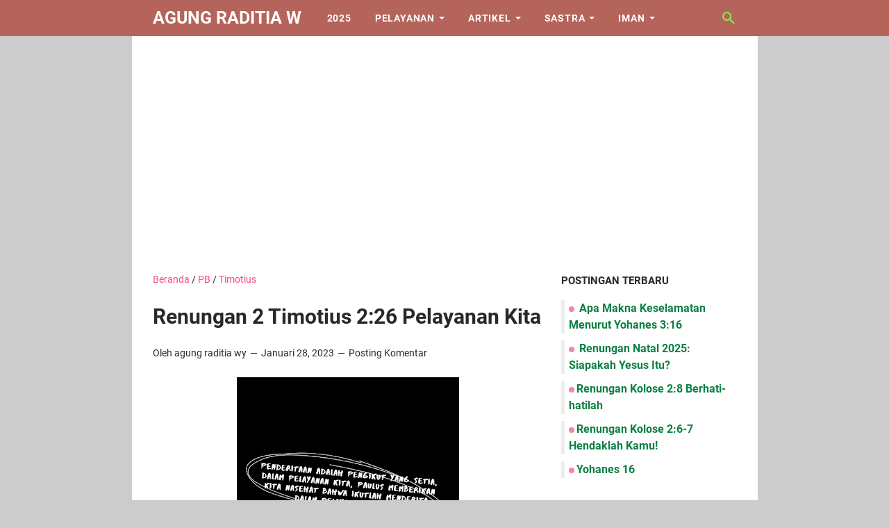

--- FILE ---
content_type: text/html; charset=UTF-8
request_url: https://www.agungraditiaw.com/2023/01/renungan-2-timotius-2-26.html
body_size: 67970
content:
<!DOCTYPE html>
<html dir='ltr' lang='id' xmlns='http://www.w3.org/1999/xhtml' xmlns:b='http://www.google.com/2005/gml/b' xmlns:data='http://www.google.com/2005/gml/data' xmlns:expr='http://www.google.com/2005/gml/expr'>
<head>
<!-- Global site tag (gtag.js) - Google Analytics -->
<script async='async' src='https://www.googletagmanager.com/gtag/js?id=G-00MWSQ9WR9'></script>
<script>
  window.dataLayer = window.dataLayer || [];
  function gtag(){dataLayer.push(arguments);}
  gtag('js', new Date());

  gtag('config', 'G-00MWSQ9WR9');
</script>
<script async='async' crossorigin='anonymous' src='https://pagead2.googlesyndication.com/pagead/js/adsbygoogle.js?client=ca-pub-3533162781661917'></script>
<meta content='width=device-width, initial-scale=1' name='viewport'/>
<meta content='text/html; charset=UTF-8' http-equiv='Content-Type'/>
<meta content='' name='theme-color'/>
<meta content='' name='msapplication-navbutton-color'/>
<meta content='blogger' name='generator'/>
<link href='https://www.agungraditiaw.com/favicon.ico' rel='icon' type='image/x-icon'/>
<link href='https://www.agungraditiaw.com/2023/01/renungan-2-timotius-2-26.html' rel='canonical'/>
<link rel="alternate" type="application/atom+xml" title="Agung Raditia W - Atom" href="https://www.agungraditiaw.com/feeds/posts/default" />
<link rel="alternate" type="application/rss+xml" title="Agung Raditia W - RSS" href="https://www.agungraditiaw.com/feeds/posts/default?alt=rss" />
<link rel="service.post" type="application/atom+xml" title="Agung Raditia W - Atom" href="https://www.blogger.com/feeds/1963947218716646224/posts/default" />

<link rel="alternate" type="application/atom+xml" title="Agung Raditia W - Atom" href="https://www.agungraditiaw.com/feeds/7312660486058365776/comments/default" />
<link href='https://blogger.googleusercontent.com/img/b/R29vZ2xl/AVvXsEh0sGk6del7Rg8mb9EUl59e1CfB_PyQJpC2QKkzwApGHhoriRMw7EYKHt8wzAdEXqku84ODkkokjrVxMw5vMeOxYqEX9voKaRSccCuJIJHJBXgBqdtLbdOy8nwIO5cAj-D4lWjUh1B-HLeuIt86-UrWPm6cEXyStTHxTiPCxLDzEy8-5K-65IgdN8wd/w320-h320/Renungan%202%20Timotius%202%2026%20Pelayanan%20Kita.png' rel='image_src'/>
<meta content='Renungan Khotbah Kristen 2 Timotius 2:26 Pelayanan Kita' name='description'/>
<meta content='https://www.agungraditiaw.com/2023/01/renungan-2-timotius-2-26.html' property='og:url'/>
<meta content='Renungan 2 Timotius 2:26 Pelayanan Kita' property='og:title'/>
<meta content='Renungan Khotbah Kristen 2 Timotius 2:26 Pelayanan Kita' property='og:description'/>
<meta content='https://blogger.googleusercontent.com/img/b/R29vZ2xl/AVvXsEh0sGk6del7Rg8mb9EUl59e1CfB_PyQJpC2QKkzwApGHhoriRMw7EYKHt8wzAdEXqku84ODkkokjrVxMw5vMeOxYqEX9voKaRSccCuJIJHJBXgBqdtLbdOy8nwIO5cAj-D4lWjUh1B-HLeuIt86-UrWPm6cEXyStTHxTiPCxLDzEy8-5K-65IgdN8wd/w1200-h630-p-k-no-nu/Renungan%202%20Timotius%202%2026%20Pelayanan%20Kita.png' property='og:image'/>
<title>Renungan 2 Timotius 2:26 Pelayanan Kita - Agung Raditia W</title>
<meta content='Renungan 2 Timotius 2:26 Pelayanan Kita' name='keywords'/>
<meta content='summary' name='twitter:card'/>
<meta content='Renungan 2 Timotius 2:26 Pelayanan Kita' property='twitter:title'/>
<meta content='https://www.agungraditiaw.com/2023/01/renungan-2-timotius-2-26.html' property='twitter:url'/>
<meta content='Renungan Khotbah Kristen 2 Timotius 2:26 Pelayanan Kita' property='twitter:description'/>
<meta content='https://blogger.googleusercontent.com/img/b/R29vZ2xl/AVvXsEh0sGk6del7Rg8mb9EUl59e1CfB_PyQJpC2QKkzwApGHhoriRMw7EYKHt8wzAdEXqku84ODkkokjrVxMw5vMeOxYqEX9voKaRSccCuJIJHJBXgBqdtLbdOy8nwIO5cAj-D4lWjUh1B-HLeuIt86-UrWPm6cEXyStTHxTiPCxLDzEy8-5K-65IgdN8wd/w1200-h630-p-k-no-nu/Renungan%202%20Timotius%202%2026%20Pelayanan%20Kita.png' property='twitter:image'/>
<style>
@font-face{font-family:Roboto;font-style:normal;font-weight:300;font-display:swap;src:url(https://fonts.gstatic.com/s/roboto/v20/KFOlCnqEu92Fr1MmSU5fCRc4EsA.woff2) format('woff2');unicode-range:U+0460-052F,U+1C80-1C88,U+20B4,U+2DE0-2DFF,U+A640-A69F,U+FE2E-FE2F}@font-face{font-family:Roboto;font-style:normal;font-weight:300;font-display:swap;src:url(https://fonts.gstatic.com/s/roboto/v20/KFOlCnqEu92Fr1MmSU5fABc4EsA.woff2) format('woff2');unicode-range:U+0400-045F,U+0490-0491,U+04B0-04B1,U+2116}@font-face{font-family:Roboto;font-style:normal;font-weight:300;font-display:swap;src:url(https://fonts.gstatic.com/s/roboto/v20/KFOlCnqEu92Fr1MmSU5fCBc4EsA.woff2) format('woff2');unicode-range:U+1F00-1FFF}@font-face{font-family:Roboto;font-style:normal;font-weight:300;font-display:swap;src:url(https://fonts.gstatic.com/s/roboto/v20/KFOlCnqEu92Fr1MmSU5fBxc4EsA.woff2) format('woff2');unicode-range:U+0370-03FF}@font-face{font-family:Roboto;font-style:normal;font-weight:300;font-display:swap;src:url(https://fonts.gstatic.com/s/roboto/v20/KFOlCnqEu92Fr1MmSU5fCxc4EsA.woff2) format('woff2');unicode-range:U+0102-0103,U+0110-0111,U+0128-0129,U+0168-0169,U+01A0-01A1,U+01AF-01B0,U+1EA0-1EF9,U+20AB}@font-face{font-family:Roboto;font-style:normal;font-weight:300;font-display:swap;src:url(https://fonts.gstatic.com/s/roboto/v20/KFOlCnqEu92Fr1MmSU5fChc4EsA.woff2) format('woff2');unicode-range:U+0100-024F,U+0259,U+1E00-1EFF,U+2020,U+20A0-20AB,U+20AD-20CF,U+2113,U+2C60-2C7F,U+A720-A7FF}@font-face{font-family:Roboto;font-style:normal;font-weight:300;font-display:swap;src:url(https://fonts.gstatic.com/s/roboto/v20/KFOlCnqEu92Fr1MmSU5fBBc4.woff2) format('woff2');unicode-range:U+0000-00FF,U+0131,U+0152-0153,U+02BB-02BC,U+02C6,U+02DA,U+02DC,U+2000-206F,U+2074,U+20AC,U+2122,U+2191,U+2193,U+2212,U+2215,U+FEFF,U+FFFD}@font-face{font-family:Roboto;font-style:normal;font-weight:400;font-display:swap;src:url(https://fonts.gstatic.com/s/roboto/v20/KFOmCnqEu92Fr1Mu72xKOzY.woff2) format('woff2');unicode-range:U+0460-052F,U+1C80-1C88,U+20B4,U+2DE0-2DFF,U+A640-A69F,U+FE2E-FE2F}@font-face{font-family:Roboto;font-style:normal;font-weight:400;font-display:swap;src:url(https://fonts.gstatic.com/s/roboto/v20/KFOmCnqEu92Fr1Mu5mxKOzY.woff2) format('woff2');unicode-range:U+0400-045F,U+0490-0491,U+04B0-04B1,U+2116}@font-face{font-family:Roboto;font-style:normal;font-weight:400;font-display:swap;src:url(https://fonts.gstatic.com/s/roboto/v20/KFOmCnqEu92Fr1Mu7mxKOzY.woff2) format('woff2');unicode-range:U+1F00-1FFF}@font-face{font-family:Roboto;font-style:normal;font-weight:400;font-display:swap;src:url(https://fonts.gstatic.com/s/roboto/v20/KFOmCnqEu92Fr1Mu4WxKOzY.woff2) format('woff2');unicode-range:U+0370-03FF}@font-face{font-family:Roboto;font-style:normal;font-weight:400;font-display:swap;src:url(https://fonts.gstatic.com/s/roboto/v20/KFOmCnqEu92Fr1Mu7WxKOzY.woff2) format('woff2');unicode-range:U+0102-0103,U+0110-0111,U+0128-0129,U+0168-0169,U+01A0-01A1,U+01AF-01B0,U+1EA0-1EF9,U+20AB}@font-face{font-family:Roboto;font-style:normal;font-weight:400;font-display:swap;src:url(https://fonts.gstatic.com/s/roboto/v20/KFOmCnqEu92Fr1Mu7GxKOzY.woff2) format('woff2');unicode-range:U+0100-024F,U+0259,U+1E00-1EFF,U+2020,U+20A0-20AB,U+20AD-20CF,U+2113,U+2C60-2C7F,U+A720-A7FF}@font-face{font-family:Roboto;font-style:normal;font-weight:400;font-display:swap;src:url(https://fonts.gstatic.com/s/roboto/v20/KFOmCnqEu92Fr1Mu4mxK.woff2) format('woff2');unicode-range:U+0000-00FF,U+0131,U+0152-0153,U+02BB-02BC,U+02C6,U+02DA,U+02DC,U+2000-206F,U+2074,U+20AC,U+2122,U+2191,U+2193,U+2212,U+2215,U+FEFF,U+FFFD}@font-face{font-family:Roboto;font-style:normal;font-weight:700;font-display:swap;src:url(https://fonts.gstatic.com/s/roboto/v20/KFOlCnqEu92Fr1MmWUlfCRc4EsA.woff2) format('woff2');unicode-range:U+0460-052F,U+1C80-1C88,U+20B4,U+2DE0-2DFF,U+A640-A69F,U+FE2E-FE2F}@font-face{font-family:Roboto;font-style:normal;font-weight:700;font-display:swap;src:url(https://fonts.gstatic.com/s/roboto/v20/KFOlCnqEu92Fr1MmWUlfABc4EsA.woff2) format('woff2');unicode-range:U+0400-045F,U+0490-0491,U+04B0-04B1,U+2116}@font-face{font-family:Roboto;font-style:normal;font-weight:700;font-display:swap;src:url(https://fonts.gstatic.com/s/roboto/v20/KFOlCnqEu92Fr1MmWUlfCBc4EsA.woff2) format('woff2');unicode-range:U+1F00-1FFF}@font-face{font-family:Roboto;font-style:normal;font-weight:700;font-display:swap;src:url(https://fonts.gstatic.com/s/roboto/v20/KFOlCnqEu92Fr1MmWUlfBxc4EsA.woff2) format('woff2');unicode-range:U+0370-03FF}@font-face{font-family:Roboto;font-style:normal;font-weight:700;font-display:swap;src:url(https://fonts.gstatic.com/s/roboto/v20/KFOlCnqEu92Fr1MmWUlfCxc4EsA.woff2) format('woff2');unicode-range:U+0102-0103,U+0110-0111,U+0128-0129,U+0168-0169,U+01A0-01A1,U+01AF-01B0,U+1EA0-1EF9,U+20AB}@font-face{font-family:Roboto;font-style:normal;font-weight:700;font-display:swap;src:url(https://fonts.gstatic.com/s/roboto/v20/KFOlCnqEu92Fr1MmWUlfChc4EsA.woff2) format('woff2');unicode-range:U+0100-024F,U+0259,U+1E00-1EFF,U+2020,U+20A0-20AB,U+20AD-20CF,U+2113,U+2C60-2C7F,U+A720-A7FF}@font-face{font-family:Roboto;font-style:normal;font-weight:700;font-display:swap;src:url(https://fonts.gstatic.com/s/roboto/v20/KFOlCnqEu92Fr1MmWUlfBBc4.woff2) format('woff2');unicode-range:U+0000-00FF,U+0131,U+0152-0153,U+02BB-02BC,U+02C6,U+02DA,U+02DC,U+2000-206F,U+2074,U+20AC,U+2122,U+2191,U+2193,U+2212,U+2215,U+FEFF,U+FFFD}
</style>
<script type='text/javascript'>
        (function(i,s,o,g,r,a,m){i['GoogleAnalyticsObject']=r;i[r]=i[r]||function(){
        (i[r].q=i[r].q||[]).push(arguments)},i[r].l=1*new Date();a=s.createElement(o),
        m=s.getElementsByTagName(o)[0];a.async=1;a.src=g;m.parentNode.insertBefore(a,m)
        })(window,document,'script','https://www.google-analytics.com/analytics.js','ga');
        ga('create', 'UA-198178436-1', 'auto', 'blogger');
        ga('blogger.send', 'pageview');
      </script>
<script>//<![CDATA[
/* template option */
var vioMagzSetting;function optionVioMagz(i){for(var n in vioMagzSetting)"undefined"!=vioMagzSetting[n]&&(i[n]=vioMagzSetting[n])}
/* @shinsenter/defer.js */
!function(u,i,t){var a,r,o=[],c=/p/.test(i.readyState),s="IntersectionObserver",f=/^data-(.+)/,e="pageshow",l="lazied",d="length",n="Attribute",h="SCRIPT",m="load",v="forEach",p="has"+n,y="nodeName",b="set"+n;function g(e,n,t,o){return o=(n?i.getElementById(n):r)||i.createElement(e||h),n&&(o.id=n),t&&(o.onload=t),o}function I(e){return[].slice.call(e.attributes)}function E(e){i.head.appendChild(e)}function N(e,n){return[].slice.call((n||i).querySelectorAll(e))}function x(e){a(function(o){o=N(e||"[type=deferjs]"),function e(n,t){(n=o.shift())&&(n.parentNode.removeChild(n),(t=function(e,n,t,o,i){for(n=g(e[y]),i=0,t=I(e);i<t[d];i++)"type"!=(o=t[i]).name&&n[b](o.name,o.value);return n.text=e.text,n}(n)).src&&!t[p]("async")?(t.onload=t.onerror=e,E(t)):(E(t),e()))}()})}function C(e,n,t,o,i){for(o=0,t=I(e);o<t[d];o++)(i=f.exec(t[o].name))&&e[b](i[1],t[o].value);N("source",e)[v](C),m in e&&e[m](),n&&(e.className+=" "+n)}(a=function(e,n){c?t(e,n):o.push(e,n)}).all=x,a.js=function(n,t,e,o){a(function(e){(e=g(r,t,o)).src=n,E(e)},e)},a.css=function(n,t,e,o){a(function(e){(e=g("LINK",t,o)).rel="stylesheet",e.href=n,E(e)},e)},a.dom=function(e,n,i,r,c){a(function(t,n){function o(e){r&&!1===r(e)||C(e,i)}n=s in u?(t=new u[s](function(e){e[v](function(e,n){e.isIntersecting&&(n=e.target)&&(t.unobserve(n),o(n))})},c)).observe.bind(t):o,N(e||"[data-src]")[v](function(e){e[p](l)||(e[b](l,e[y]),n(e))})},n)},a.reveal=C,u.addEventListener("on"+e in u?e:m,function(){for(c=!x();o[0];)a(o.shift(),o.shift())}),u.Defer=a}(this,document,setTimeout);
/* @shinsenter/defer.js */
!function(e,t){"use strict";"object"==typeof module&&"object"==typeof module.exports?module.exports=e.document?t(e,!0):function(e){if(!e.document)throw new Error("jQuery requires a window with a document");return t(e)}:t(e)}("undefined"!=typeof window?window:this,function(C,e){"use strict";function g(e){return null!=e&&e===e.window}var t=[],r=Object.getPrototypeOf,s=t.slice,v=t.flat?function(e){return t.flat.call(e)}:function(e){return t.concat.apply([],e)},u=t.push,i=t.indexOf,n={},o=n.toString,y=n.hasOwnProperty,a=y.toString,l=a.call(Object),m={},x=function(e){return"function"==typeof e&&"number"!=typeof e.nodeType},E=C.document,c={type:!0,src:!0,nonce:!0,noModule:!0};function b(e,t,n){var r,i,o=(n=n||E).createElement("script");if(o.text=e,t)for(r in c)(i=t[r]||t.getAttribute&&t.getAttribute(r))&&o.setAttribute(r,i);n.head.appendChild(o).parentNode.removeChild(o)}function w(e){return null==e?e+"":"object"==typeof e||"function"==typeof e?n[o.call(e)]||"object":typeof e}var f="3.5.1",S=function(e,t){return new S.fn.init(e,t)};function p(e){var t=!!e&&"length"in e&&e.length,n=w(e);return!x(e)&&!g(e)&&("array"===n||0===t||"number"==typeof t&&0<t&&t-1 in e)}S.fn=S.prototype={jquery:f,constructor:S,length:0,toArray:function(){return s.call(this)},get:function(e){return null==e?s.call(this):e<0?this[e+this.length]:this[e]},pushStack:function(e){var t=S.merge(this.constructor(),e);return t.prevObject=this,t},each:function(e){return S.each(this,e)},map:function(n){return this.pushStack(S.map(this,function(e,t){return n.call(e,t,e)}))},slice:function(){return this.pushStack(s.apply(this,arguments))},first:function(){return this.eq(0)},last:function(){return this.eq(-1)},even:function(){return this.pushStack(S.grep(this,function(e,t){return(t+1)%2}))},odd:function(){return this.pushStack(S.grep(this,function(e,t){return t%2}))},eq:function(e){var t=this.length,n=+e+(e<0?t:0);return this.pushStack(0<=n&&n<t?[this[n]]:[])},end:function(){return this.prevObject||this.constructor()},push:u,sort:t.sort,splice:t.splice},S.extend=S.fn.extend=function(){var e,t,n,r,i,o,a=arguments[0]||{},s=1,u=arguments.length,l=!1;for("boolean"==typeof a&&(l=a,a=arguments[s]||{},s++),"object"==typeof a||x(a)||(a={}),s===u&&(a=this,s--);s<u;s++)if(null!=(e=arguments[s]))for(t in e)r=e[t],"__proto__"!==t&&a!==r&&(l&&r&&(S.isPlainObject(r)||(i=Array.isArray(r)))?(n=a[t],o=i&&!Array.isArray(n)?[]:i||S.isPlainObject(n)?n:{},i=!1,a[t]=S.extend(l,o,r)):void 0!==r&&(a[t]=r));return a},S.extend({expando:"jQuery"+(f+Math.random()).replace(/\D/g,""),isReady:!0,error:function(e){throw new Error(e)},noop:function(){},isPlainObject:function(e){var t,n;return!(!e||"[object Object]"!==o.call(e)||(t=r(e))&&("function"!=typeof(n=y.call(t,"constructor")&&t.constructor)||a.call(n)!==l))},isEmptyObject:function(e){var t;for(t in e)return!1;return!0},globalEval:function(e,t,n){b(e,{nonce:t&&t.nonce},n)},each:function(e,t){var n,r=0;if(p(e))for(n=e.length;r<n&&!1!==t.call(e[r],r,e[r]);r++);else for(r in e)if(!1===t.call(e[r],r,e[r]))break;return e},makeArray:function(e,t){var n=t||[];return null!=e&&(p(Object(e))?S.merge(n,"string"==typeof e?[e]:e):u.call(n,e)),n},inArray:function(e,t,n){return null==t?-1:i.call(t,e,n)},merge:function(e,t){for(var n=+t.length,r=0,i=e.length;r<n;r++)e[i++]=t[r];return e.length=i,e},grep:function(e,t,n){for(var r=[],i=0,o=e.length,a=!n;i<o;i++)!t(e[i],i)!=a&&r.push(e[i]);return r},map:function(e,t,n){var r,i,o=0,a=[];if(p(e))for(r=e.length;o<r;o++)null!=(i=t(e[o],o,n))&&a.push(i);else for(o in e)null!=(i=t(e[o],o,n))&&a.push(i);return v(a)},guid:1,support:m}),"function"==typeof Symbol&&(S.fn[Symbol.iterator]=t[Symbol.iterator]),S.each("Boolean Number String Function Array Date RegExp Object Error Symbol".split(" "),function(e,t){n["[object "+t+"]"]=t.toLowerCase()});var d=function(n){function f(e,t){var n="0x"+e.slice(1)-65536;return t||(n<0?String.fromCharCode(65536+n):String.fromCharCode(n>>10|55296,1023&n|56320))}function i(){T()}var e,d,b,o,a,h,p,g,w,u,l,T,C,s,E,v,c,y,m,S="sizzle"+ +new Date,x=n.document,k=0,r=0,A=ue(),N=ue(),D=ue(),j=ue(),q=function(e,t){return e===t&&(l=!0),0},L={}.hasOwnProperty,t=[],H=t.pop,O=t.push,P=t.push,R=t.slice,M=function(e,t){for(var n=0,r=e.length;n<r;n++)if(e[n]===t)return n;return-1},I="checked|selected|async|autofocus|autoplay|controls|defer|disabled|hidden|ismap|loop|multiple|open|readonly|required|scoped",W="[\\x20\\t\\r\\n\\f]",F="(?:\\\\[\\da-fA-F]{1,6}"+W+"?|\\\\[^\\r\\n\\f]|[\\w-]|[^\0-\\x7f])+",B="\\["+W+"*("+F+")(?:"+W+"*([*^$|!~]?=)"+W+"*(?:'((?:\\\\.|[^\\\\'])*)'|\"((?:\\\\.|[^\\\\\"])*)\"|("+F+"))|)"+W+"*\\]",$=":("+F+")(?:\\((('((?:\\\\.|[^\\\\'])*)'|\"((?:\\\\.|[^\\\\\"])*)\")|((?:\\\\.|[^\\\\()[\\]]|"+B+")*)|.*)\\)|)",_=new RegExp(W+"+","g"),z=new RegExp("^"+W+"+|((?:^|[^\\\\])(?:\\\\.)*)"+W+"+$","g"),U=new RegExp("^"+W+"*,"+W+"*"),X=new RegExp("^"+W+"*([>+~]|"+W+")"+W+"*"),V=new RegExp(W+"|>"),G=new RegExp($),Y=new RegExp("^"+F+"$"),Q={ID:new RegExp("^#("+F+")"),CLASS:new RegExp("^\\.("+F+")"),TAG:new RegExp("^("+F+"|[*])"),ATTR:new RegExp("^"+B),PSEUDO:new RegExp("^"+$),CHILD:new RegExp("^:(only|first|last|nth|nth-last)-(child|of-type)(?:\\("+W+"*(even|odd|(([+-]|)(\\d*)n|)"+W+"*(?:([+-]|)"+W+"*(\\d+)|))"+W+"*\\)|)","i"),bool:new RegExp("^(?:"+I+")$","i"),needsContext:new RegExp("^"+W+"*[>+~]|:(even|odd|eq|gt|lt|nth|first|last)(?:\\("+W+"*((?:-\\d)?\\d*)"+W+"*\\)|)(?=[^-]|$)","i")},J=/HTML$/i,K=/^(?:input|select|textarea|button)$/i,Z=/^h\d$/i,ee=/^[^{]+\{\s*\[native \w/,te=/^(?:#([\w-]+)|(\w+)|\.([\w-]+))$/,ne=/[+~]/,re=new RegExp("\\\\[\\da-fA-F]{1,6}"+W+"?|\\\\([^\\r\\n\\f])","g"),ie=/([\0-\x1f\x7f]|^-?\d)|^-$|[^\0-\x1f\x7f-\uFFFF\w-]/g,oe=function(e,t){return t?"\0"===e?"�":e.slice(0,-1)+"\\"+e.charCodeAt(e.length-1).toString(16)+" ":"\\"+e},ae=me(function(e){return!0===e.disabled&&"fieldset"===e.nodeName.toLowerCase()},{dir:"parentNode",next:"legend"});try{P.apply(t=R.call(x.childNodes),x.childNodes),t[x.childNodes.length].nodeType}catch(e){P={apply:t.length?function(e,t){O.apply(e,R.call(t))}:function(e,t){for(var n=e.length,r=0;e[n++]=t[r++];);e.length=n-1}}}function se(e,t,n,r){var i,o,a,s,u,l,c,f=t&&t.ownerDocument,p=t?t.nodeType:9;if(n=n||[],"string"!=typeof e||!e||1!==p&&9!==p&&11!==p)return n;if(!r&&(T(t),t=t||C,E)){if(11!==p&&(u=te.exec(e)))if(i=u[1]){if(9===p){if(!(a=t.getElementById(i)))return n;if(a.id===i)return n.push(a),n}else if(f&&(a=f.getElementById(i))&&m(t,a)&&a.id===i)return n.push(a),n}else{if(u[2])return P.apply(n,t.getElementsByTagName(e)),n;if((i=u[3])&&d.getElementsByClassName&&t.getElementsByClassName)return P.apply(n,t.getElementsByClassName(i)),n}if(d.qsa&&!j[e+" "]&&(!v||!v.test(e))&&(1!==p||"object"!==t.nodeName.toLowerCase())){if(c=e,f=t,1===p&&(V.test(e)||X.test(e))){for((f=ne.test(e)&&ge(t.parentNode)||t)===t&&d.scope||((s=t.getAttribute("id"))?s=s.replace(ie,oe):t.setAttribute("id",s=S)),o=(l=h(e)).length;o--;)l[o]=(s?"#"+s:":scope")+" "+ye(l[o]);c=l.join(",")}try{return P.apply(n,f.querySelectorAll(c)),n}catch(t){j(e,!0)}finally{s===S&&t.removeAttribute("id")}}}return g(e.replace(z,"$1"),t,n,r)}function ue(){var r=[];return function e(t,n){return r.push(t+" ")>b.cacheLength&&delete e[r.shift()],e[t+" "]=n}}function le(e){return e[S]=!0,e}function ce(e){var t=C.createElement("fieldset");try{return!!e(t)}catch(e){return!1}finally{t.parentNode&&t.parentNode.removeChild(t),t=null}}function fe(e,t){for(var n=e.split("|"),r=n.length;r--;)b.attrHandle[n[r]]=t}function pe(e,t){var n=t&&e,r=n&&1===e.nodeType&&1===t.nodeType&&e.sourceIndex-t.sourceIndex;if(r)return r;if(n)for(;n=n.nextSibling;)if(n===t)return-1;return e?1:-1}function de(t){return function(e){return"form"in e?e.parentNode&&!1===e.disabled?"label"in e?"label"in e.parentNode?e.parentNode.disabled===t:e.disabled===t:e.isDisabled===t||e.isDisabled!==!t&&ae(e)===t:e.disabled===t:"label"in e&&e.disabled===t}}function he(a){return le(function(o){return o=+o,le(function(e,t){for(var n,r=a([],e.length,o),i=r.length;i--;)e[n=r[i]]&&(e[n]=!(t[n]=e[n]))})})}function ge(e){return e&&void 0!==e.getElementsByTagName&&e}for(e in d=se.support={},a=se.isXML=function(e){var t=e.namespaceURI,n=(e.ownerDocument||e).documentElement;return!J.test(t||n&&n.nodeName||"HTML")},T=se.setDocument=function(e){var t,n,r=e?e.ownerDocument||e:x;return r!=C&&9===r.nodeType&&r.documentElement&&(s=(C=r).documentElement,E=!a(C),x!=C&&(n=C.defaultView)&&n.top!==n&&(n.addEventListener?n.addEventListener("unload",i,!1):n.attachEvent&&n.attachEvent("onunload",i)),d.scope=ce(function(e){return s.appendChild(e).appendChild(C.createElement("div")),void 0!==e.querySelectorAll&&!e.querySelectorAll(":scope fieldset div").length}),d.attributes=ce(function(e){return e.className="i",!e.getAttribute("className")}),d.getElementsByTagName=ce(function(e){return e.appendChild(C.createComment("")),!e.getElementsByTagName("*").length}),d.getElementsByClassName=ee.test(C.getElementsByClassName),d.getById=ce(function(e){return s.appendChild(e).id=S,!C.getElementsByName||!C.getElementsByName(S).length}),d.getById?(b.filter.ID=function(e){var t=e.replace(re,f);return function(e){return e.getAttribute("id")===t}},b.find.ID=function(e,t){if(void 0!==t.getElementById&&E){var n=t.getElementById(e);return n?[n]:[]}}):(b.filter.ID=function(e){var n=e.replace(re,f);return function(e){var t=void 0!==e.getAttributeNode&&e.getAttributeNode("id");return t&&t.value===n}},b.find.ID=function(e,t){if(void 0!==t.getElementById&&E){var n,r,i,o=t.getElementById(e);if(o){if((n=o.getAttributeNode("id"))&&n.value===e)return[o];for(i=t.getElementsByName(e),r=0;o=i[r++];)if((n=o.getAttributeNode("id"))&&n.value===e)return[o]}return[]}}),b.find.TAG=d.getElementsByTagName?function(e,t){return void 0!==t.getElementsByTagName?t.getElementsByTagName(e):d.qsa?t.querySelectorAll(e):void 0}:function(e,t){var n,r=[],i=0,o=t.getElementsByTagName(e);if("*"!==e)return o;for(;n=o[i++];)1===n.nodeType&&r.push(n);return r},b.find.CLASS=d.getElementsByClassName&&function(e,t){if(void 0!==t.getElementsByClassName&&E)return t.getElementsByClassName(e)},c=[],v=[],(d.qsa=ee.test(C.querySelectorAll))&&(ce(function(e){var t;s.appendChild(e).innerHTML="<a id='"+S+"'></a><select id='"+S+"-\r\\' msallowcapture=''><option selected=''></option></select>",e.querySelectorAll("[msallowcapture^='']").length&&v.push("[*^$]="+W+"*(?:''|\"\")"),e.querySelectorAll("[selected]").length||v.push("\\["+W+"*(?:value|"+I+")"),e.querySelectorAll("[id~="+S+"-]").length||v.push("~="),(t=C.createElement("input")).setAttribute("name",""),e.appendChild(t),e.querySelectorAll("[name='']").length||v.push("\\["+W+"*name"+W+"*="+W+"*(?:''|\"\")"),e.querySelectorAll(":checked").length||v.push(":checked"),e.querySelectorAll("a#"+S+"+*").length||v.push(".#.+[+~]"),e.querySelectorAll("\\\f"),v.push("[\\r\\n\\f]")}),ce(function(e){e.innerHTML="<a href='' disabled='disabled'></a><select disabled='disabled'><option/></select>";var t=C.createElement("input");t.setAttribute("type","hidden"),e.appendChild(t).setAttribute("name","D"),e.querySelectorAll("[name=d]").length&&v.push("name"+W+"*[*^$|!~]?="),2!==e.querySelectorAll(":enabled").length&&v.push(":enabled",":disabled"),s.appendChild(e).disabled=!0,2!==e.querySelectorAll(":disabled").length&&v.push(":enabled",":disabled"),e.querySelectorAll("*,:x"),v.push(",.*:")})),(d.matchesSelector=ee.test(y=s.matches||s.webkitMatchesSelector||s.mozMatchesSelector||s.oMatchesSelector||s.msMatchesSelector))&&ce(function(e){d.disconnectedMatch=y.call(e,"*"),y.call(e,"[s!='']:x"),c.push("!=",$)}),v=v.length&&new RegExp(v.join("|")),c=c.length&&new RegExp(c.join("|")),t=ee.test(s.compareDocumentPosition),m=t||ee.test(s.contains)?function(e,t){var n=9===e.nodeType?e.documentElement:e,r=t&&t.parentNode;return e===r||!(!r||1!==r.nodeType||!(n.contains?n.contains(r):e.compareDocumentPosition&&16&e.compareDocumentPosition(r)))}:function(e,t){if(t)for(;t=t.parentNode;)if(t===e)return!0;return!1},q=t?function(e,t){if(e===t)return l=!0,0;var n=!e.compareDocumentPosition-!t.compareDocumentPosition;return n||(1&(n=(e.ownerDocument||e)==(t.ownerDocument||t)?e.compareDocumentPosition(t):1)||!d.sortDetached&&t.compareDocumentPosition(e)===n?e==C||e.ownerDocument==x&&m(x,e)?-1:t==C||t.ownerDocument==x&&m(x,t)?1:u?M(u,e)-M(u,t):0:4&n?-1:1)}:function(e,t){if(e===t)return l=!0,0;var n,r=0,i=e.parentNode,o=t.parentNode,a=[e],s=[t];if(!i||!o)return e==C?-1:t==C?1:i?-1:o?1:u?M(u,e)-M(u,t):0;if(i===o)return pe(e,t);for(n=e;n=n.parentNode;)a.unshift(n);for(n=t;n=n.parentNode;)s.unshift(n);for(;a[r]===s[r];)r++;return r?pe(a[r],s[r]):a[r]==x?-1:s[r]==x?1:0}),C},se.matches=function(e,t){return se(e,null,null,t)},se.matchesSelector=function(e,t){if(T(e),d.matchesSelector&&E&&!j[t+" "]&&(!c||!c.test(t))&&(!v||!v.test(t)))try{var n=y.call(e,t);if(n||d.disconnectedMatch||e.document&&11!==e.document.nodeType)return n}catch(e){j(t,!0)}return 0<se(t,C,null,[e]).length},se.contains=function(e,t){return(e.ownerDocument||e)!=C&&T(e),m(e,t)},se.attr=function(e,t){(e.ownerDocument||e)!=C&&T(e);var n=b.attrHandle[t.toLowerCase()],r=n&&L.call(b.attrHandle,t.toLowerCase())?n(e,t,!E):void 0;return void 0!==r?r:d.attributes||!E?e.getAttribute(t):(r=e.getAttributeNode(t))&&r.specified?r.value:null},se.escape=function(e){return(e+"").replace(ie,oe)},se.error=function(e){throw new Error("Syntax error, unrecognized expression: "+e)},se.uniqueSort=function(e){var t,n=[],r=0,i=0;if(l=!d.detectDuplicates,u=!d.sortStable&&e.slice(0),e.sort(q),l){for(;t=e[i++];)t===e[i]&&(r=n.push(i));for(;r--;)e.splice(n[r],1)}return u=null,e},o=se.getText=function(e){var t,n="",r=0,i=e.nodeType;if(i){if(1===i||9===i||11===i){if("string"==typeof e.textContent)return e.textContent;for(e=e.firstChild;e;e=e.nextSibling)n+=o(e)}else if(3===i||4===i)return e.nodeValue}else for(;t=e[r++];)n+=o(t);return n},(b=se.selectors={cacheLength:50,createPseudo:le,match:Q,attrHandle:{},find:{},relative:{">":{dir:"parentNode",first:!0}," ":{dir:"parentNode"},"+":{dir:"previousSibling",first:!0},"~":{dir:"previousSibling"}},preFilter:{ATTR:function(e){return e[1]=e[1].replace(re,f),e[3]=(e[3]||e[4]||e[5]||"").replace(re,f),"~="===e[2]&&(e[3]=" "+e[3]+" "),e.slice(0,4)},CHILD:function(e){return e[1]=e[1].toLowerCase(),"nth"===e[1].slice(0,3)?(e[3]||se.error(e[0]),e[4]=+(e[4]?e[5]+(e[6]||1):2*("even"===e[3]||"odd"===e[3])),e[5]=+(e[7]+e[8]||"odd"===e[3])):e[3]&&se.error(e[0]),e},PSEUDO:function(e){var t,n=!e[6]&&e[2];return Q.CHILD.test(e[0])?null:(e[3]?e[2]=e[4]||e[5]||"":n&&G.test(n)&&(t=h(n,!0))&&(t=n.indexOf(")",n.length-t)-n.length)&&(e[0]=e[0].slice(0,t),e[2]=n.slice(0,t)),e.slice(0,3))}},filter:{TAG:function(e){var t=e.replace(re,f).toLowerCase();return"*"===e?function(){return!0}:function(e){return e.nodeName&&e.nodeName.toLowerCase()===t}},CLASS:function(e){var t=A[e+" "];return t||(t=new RegExp("(^|"+W+")"+e+"("+W+"|$)"))&&A(e,function(e){return t.test("string"==typeof e.className&&e.className||void 0!==e.getAttribute&&e.getAttribute("class")||"")})},ATTR:function(n,r,i){return function(e){var t=se.attr(e,n);return null==t?"!="===r:!r||(t+="","="===r?t===i:"!="===r?t!==i:"^="===r?i&&0===t.indexOf(i):"*="===r?i&&-1<t.indexOf(i):"$="===r?i&&t.slice(-i.length)===i:"~="===r?-1<(" "+t.replace(_," ")+" ").indexOf(i):"|="===r&&(t===i||t.slice(0,i.length+1)===i+"-"))}},CHILD:function(h,e,t,g,v){var y="nth"!==h.slice(0,3),m="last"!==h.slice(-4),x="of-type"===e;return 1===g&&0===v?function(e){return!!e.parentNode}:function(e,t,n){var r,i,o,a,s,u,l=y!=m?"nextSibling":"previousSibling",c=e.parentNode,f=x&&e.nodeName.toLowerCase(),p=!n&&!x,d=!1;if(c){if(y){for(;l;){for(a=e;a=a[l];)if(x?a.nodeName.toLowerCase()===f:1===a.nodeType)return!1;u=l="only"===h&&!u&&"nextSibling"}return!0}if(u=[m?c.firstChild:c.lastChild],m&&p){for(d=(s=(r=(i=(o=(a=c)[S]||(a[S]={}))[a.uniqueID]||(o[a.uniqueID]={}))[h]||[])[0]===k&&r[1])&&r[2],a=s&&c.childNodes[s];a=++s&&a&&a[l]||(d=s=0)||u.pop();)if(1===a.nodeType&&++d&&a===e){i[h]=[k,s,d];break}}else if(p&&(d=s=(r=(i=(o=(a=e)[S]||(a[S]={}))[a.uniqueID]||(o[a.uniqueID]={}))[h]||[])[0]===k&&r[1]),!1===d)for(;(a=++s&&a&&a[l]||(d=s=0)||u.pop())&&((x?a.nodeName.toLowerCase()!==f:1!==a.nodeType)||!++d||(p&&((i=(o=a[S]||(a[S]={}))[a.uniqueID]||(o[a.uniqueID]={}))[h]=[k,d]),a!==e)););return(d-=v)===g||d%g==0&&0<=d/g}}},PSEUDO:function(e,o){var t,a=b.pseudos[e]||b.setFilters[e.toLowerCase()]||se.error("unsupported pseudo: "+e);return a[S]?a(o):1<a.length?(t=[e,e,"",o],b.setFilters.hasOwnProperty(e.toLowerCase())?le(function(e,t){for(var n,r=a(e,o),i=r.length;i--;)e[n=M(e,r[i])]=!(t[n]=r[i])}):function(e){return a(e,0,t)}):a}},pseudos:{not:le(function(e){var r=[],i=[],s=p(e.replace(z,"$1"));return s[S]?le(function(e,t,n,r){for(var i,o=s(e,null,r,[]),a=e.length;a--;)(i=o[a])&&(e[a]=!(t[a]=i))}):function(e,t,n){return r[0]=e,s(r,null,n,i),r[0]=null,!i.pop()}}),has:le(function(t){return function(e){return 0<se(t,e).length}}),contains:le(function(t){return t=t.replace(re,f),function(e){return-1<(e.textContent||o(e)).indexOf(t)}}),lang:le(function(n){return Y.test(n||"")||se.error("unsupported lang: "+n),n=n.replace(re,f).toLowerCase(),function(e){var t;do{if(t=E?e.lang:e.getAttribute("xml:lang")||e.getAttribute("lang"))return(t=t.toLowerCase())===n||0===t.indexOf(n+"-")}while((e=e.parentNode)&&1===e.nodeType);return!1}}),target:function(e){var t=n.location&&n.location.hash;return t&&t.slice(1)===e.id},root:function(e){return e===s},focus:function(e){return e===C.activeElement&&(!C.hasFocus||C.hasFocus())&&!!(e.type||e.href||~e.tabIndex)},enabled:de(!1),disabled:de(!0),checked:function(e){var t=e.nodeName.toLowerCase();return"input"===t&&!!e.checked||"option"===t&&!!e.selected},selected:function(e){return e.parentNode&&e.parentNode.selectedIndex,!0===e.selected},empty:function(e){for(e=e.firstChild;e;e=e.nextSibling)if(e.nodeType<6)return!1;return!0},parent:function(e){return!b.pseudos.empty(e)},header:function(e){return Z.test(e.nodeName)},input:function(e){return K.test(e.nodeName)},button:function(e){var t=e.nodeName.toLowerCase();return"input"===t&&"button"===e.type||"button"===t},text:function(e){var t;return"input"===e.nodeName.toLowerCase()&&"text"===e.type&&(null==(t=e.getAttribute("type"))||"text"===t.toLowerCase())},first:he(function(){return[0]}),last:he(function(e,t){return[t-1]}),eq:he(function(e,t,n){return[n<0?n+t:n]}),even:he(function(e,t){for(var n=0;n<t;n+=2)e.push(n);return e}),odd:he(function(e,t){for(var n=1;n<t;n+=2)e.push(n);return e}),lt:he(function(e,t,n){for(var r=n<0?n+t:t<n?t:n;0<=--r;)e.push(r);return e}),gt:he(function(e,t,n){for(var r=n<0?n+t:n;++r<t;)e.push(r);return e})}}).pseudos.nth=b.pseudos.eq,{radio:!0,checkbox:!0,file:!0,password:!0,image:!0})b.pseudos[e]=function(t){return function(e){return"input"===e.nodeName.toLowerCase()&&e.type===t}}(e);for(e in{submit:!0,reset:!0})b.pseudos[e]=function(n){return function(e){var t=e.nodeName.toLowerCase();return("input"===t||"button"===t)&&e.type===n}}(e);function ve(){}function ye(e){for(var t=0,n=e.length,r="";t<n;t++)r+=e[t].value;return r}function me(s,e,t){var u=e.dir,l=e.next,c=l||u,f=t&&"parentNode"===c,p=r++;return e.first?function(e,t,n){for(;e=e[u];)if(1===e.nodeType||f)return s(e,t,n);return!1}:function(e,t,n){var r,i,o,a=[k,p];if(n){for(;e=e[u];)if((1===e.nodeType||f)&&s(e,t,n))return!0}else for(;e=e[u];)if(1===e.nodeType||f)if(i=(o=e[S]||(e[S]={}))[e.uniqueID]||(o[e.uniqueID]={}),l&&l===e.nodeName.toLowerCase())e=e[u]||e;else{if((r=i[c])&&r[0]===k&&r[1]===p)return a[2]=r[2];if((i[c]=a)[2]=s(e,t,n))return!0}return!1}}function xe(i){return 1<i.length?function(e,t,n){for(var r=i.length;r--;)if(!i[r](e,t,n))return!1;return!0}:i[0]}function be(e,t,n,r,i){for(var o,a=[],s=0,u=e.length,l=null!=t;s<u;s++)(o=e[s])&&(n&&!n(o,r,i)||(a.push(o),l&&t.push(s)));return a}function we(e){for(var i,t,n,r=e.length,o=b.relative[e[0].type],a=o||b.relative[" "],s=o?1:0,u=me(function(e){return e===i},a,!0),l=me(function(e){return-1<M(i,e)},a,!0),c=[function(e,t,n){var r=!o&&(n||t!==w)||((i=t).nodeType?u:l)(e,t,n);return i=null,r}];s<r;s++)if(t=b.relative[e[s].type])c=[me(xe(c),t)];else{if((t=b.filter[e[s].type].apply(null,e[s].matches))[S]){for(n=++s;n<r&&!b.relative[e[n].type];n++);return function e(d,h,g,v,y,t){return v&&!v[S]&&(v=e(v)),y&&!y[S]&&(y=e(y,t)),le(function(e,t,n,r){var i,o,a,s=[],u=[],l=t.length,c=e||function(e,t,n){for(var r=0,i=t.length;r<i;r++)se(e,t[r],n);return n}(h||"*",n.nodeType?[n]:n,[]),f=!d||!e&&h?c:be(c,s,d,n,r),p=g?y||(e?d:l||v)?[]:t:f;if(g&&g(f,p,n,r),v)for(i=be(p,u),v(i,[],n,r),o=i.length;o--;)(a=i[o])&&(p[u[o]]=!(f[u[o]]=a));if(e){if(y||d){if(y){for(i=[],o=p.length;o--;)(a=p[o])&&i.push(f[o]=a);y(null,p=[],i,r)}for(o=p.length;o--;)(a=p[o])&&-1<(i=y?M(e,a):s[o])&&(e[i]=!(t[i]=a))}}else p=be(p===t?p.splice(l,p.length):p),y?y(null,t,p,r):P.apply(t,p)})}(1<s&&xe(c),1<s&&ye(e.slice(0,s-1).concat({value:" "===e[s-2].type?"*":""})).replace(z,"$1"),t,s<n&&we(e.slice(s,n)),n<r&&we(e=e.slice(n)),n<r&&ye(e))}c.push(t)}return xe(c)}return ve.prototype=b.filters=b.pseudos,b.setFilters=new ve,h=se.tokenize=function(e,t){var n,r,i,o,a,s,u,l=N[e+" "];if(l)return t?0:l.slice(0);for(a=e,s=[],u=b.preFilter;a;){for(o in n&&!(r=U.exec(a))||(r&&(a=a.slice(r[0].length)||a),s.push(i=[])),n=!1,(r=X.exec(a))&&(n=r.shift(),i.push({value:n,type:r[0].replace(z," ")}),a=a.slice(n.length)),b.filter)!(r=Q[o].exec(a))||u[o]&&!(r=u[o](r))||(n=r.shift(),i.push({value:n,type:o,matches:r}),a=a.slice(n.length));if(!n)break}return t?a.length:a?se.error(e):N(e,s).slice(0)},p=se.compile=function(e,t){var n,v,y,m,x,r,i=[],o=[],a=D[e+" "];if(!a){for(n=(t=t||h(e)).length;n--;)(a=we(t[n]))[S]?i.push(a):o.push(a);(a=D(e,(v=o,m=0<(y=i).length,x=0<v.length,r=function(e,t,n,r,i){var o,a,s,u=0,l="0",c=e&&[],f=[],p=w,d=e||x&&b.find.TAG("*",i),h=k+=null==p?1:Math.random()||.1,g=d.length;for(i&&(w=t==C||t||i);l!==g&&null!=(o=d[l]);l++){if(x&&o){for(a=0,t||o.ownerDocument==C||(T(o),n=!E);s=v[a++];)if(s(o,t||C,n)){r.push(o);break}i&&(k=h)}m&&((o=!s&&o)&&u--,e&&c.push(o))}if(u+=l,m&&l!==u){for(a=0;s=y[a++];)s(c,f,t,n);if(e){if(0<u)for(;l--;)c[l]||f[l]||(f[l]=H.call(r));f=be(f)}P.apply(r,f),i&&!e&&0<f.length&&1<u+y.length&&se.uniqueSort(r)}return i&&(k=h,w=p),c},m?le(r):r))).selector=e}return a},g=se.select=function(e,t,n,r){var i,o,a,s,u,l="function"==typeof e&&e,c=!r&&h(e=l.selector||e);if(n=n||[],1===c.length){if(2<(o=c[0]=c[0].slice(0)).length&&"ID"===(a=o[0]).type&&9===t.nodeType&&E&&b.relative[o[1].type]){if(!(t=(b.find.ID(a.matches[0].replace(re,f),t)||[])[0]))return n;l&&(t=t.parentNode),e=e.slice(o.shift().value.length)}for(i=Q.needsContext.test(e)?0:o.length;i--&&(a=o[i],!b.relative[s=a.type]);)if((u=b.find[s])&&(r=u(a.matches[0].replace(re,f),ne.test(o[0].type)&&ge(t.parentNode)||t))){if(o.splice(i,1),!(e=r.length&&ye(o)))return P.apply(n,r),n;break}}return(l||p(e,c))(r,t,!E,n,!t||ne.test(e)&&ge(t.parentNode)||t),n},d.sortStable=S.split("").sort(q).join("")===S,d.detectDuplicates=!!l,T(),d.sortDetached=ce(function(e){return 1&e.compareDocumentPosition(C.createElement("fieldset"))}),ce(function(e){return e.innerHTML="<a href='#'></a>","#"===e.firstChild.getAttribute("href")})||fe("type|href|height|width",function(e,t,n){if(!n)return e.getAttribute(t,"type"===t.toLowerCase()?1:2)}),d.attributes&&ce(function(e){return e.innerHTML="<input/>",e.firstChild.setAttribute("value",""),""===e.firstChild.getAttribute("value")})||fe("value",function(e,t,n){if(!n&&"input"===e.nodeName.toLowerCase())return e.defaultValue}),ce(function(e){return null==e.getAttribute("disabled")})||fe(I,function(e,t,n){var r;if(!n)return!0===e[t]?t.toLowerCase():(r=e.getAttributeNode(t))&&r.specified?r.value:null}),se}(C);S.find=d,S.expr=d.selectors,S.expr[":"]=S.expr.pseudos,S.uniqueSort=S.unique=d.uniqueSort,S.text=d.getText,S.isXMLDoc=d.isXML,S.contains=d.contains,S.escapeSelector=d.escape;function h(e,t,n){for(var r=[],i=void 0!==n;(e=e[t])&&9!==e.nodeType;)if(1===e.nodeType){if(i&&S(e).is(n))break;r.push(e)}return r}function T(e,t){for(var n=[];e;e=e.nextSibling)1===e.nodeType&&e!==t&&n.push(e);return n}var k=S.expr.match.needsContext;function A(e,t){return e.nodeName&&e.nodeName.toLowerCase()===t.toLowerCase()}var N=/^<([a-z][^\/\0>:\x20\t\r\n\f]*)[\x20\t\r\n\f]*\/?>(?:<\/\1>|)$/i;function D(e,n,r){return x(n)?S.grep(e,function(e,t){return!!n.call(e,t,e)!==r}):n.nodeType?S.grep(e,function(e){return e===n!==r}):"string"!=typeof n?S.grep(e,function(e){return-1<i.call(n,e)!==r}):S.filter(n,e,r)}S.filter=function(e,t,n){var r=t[0];return n&&(e=":not("+e+")"),1===t.length&&1===r.nodeType?S.find.matchesSelector(r,e)?[r]:[]:S.find.matches(e,S.grep(t,function(e){return 1===e.nodeType}))},S.fn.extend({find:function(e){var t,n,r=this.length,i=this;if("string"!=typeof e)return this.pushStack(S(e).filter(function(){for(t=0;t<r;t++)if(S.contains(i[t],this))return!0}));for(n=this.pushStack([]),t=0;t<r;t++)S.find(e,i[t],n);return 1<r?S.uniqueSort(n):n},filter:function(e){return this.pushStack(D(this,e||[],!1))},not:function(e){return this.pushStack(D(this,e||[],!0))},is:function(e){return!!D(this,"string"==typeof e&&k.test(e)?S(e):e||[],!1).length}});var j,q=/^(?:\s*(<[\w\W]+>)[^>]*|#([\w-]+))$/;(S.fn.init=function(e,t,n){var r,i;if(!e)return this;if(n=n||j,"string"!=typeof e)return e.nodeType?(this[0]=e,this.length=1,this):x(e)?void 0!==n.ready?n.ready(e):e(S):S.makeArray(e,this);if(!(r="<"===e[0]&&">"===e[e.length-1]&&3<=e.length?[null,e,null]:q.exec(e))||!r[1]&&t)return!t||t.jquery?(t||n).find(e):this.constructor(t).find(e);if(r[1]){if(t=t instanceof S?t[0]:t,S.merge(this,S.parseHTML(r[1],t&&t.nodeType?t.ownerDocument||t:E,!0)),N.test(r[1])&&S.isPlainObject(t))for(r in t)x(this[r])?this[r](t[r]):this.attr(r,t[r]);return this}return(i=E.getElementById(r[2]))&&(this[0]=i,this.length=1),this}).prototype=S.fn,j=S(E);var L=/^(?:parents|prev(?:Until|All))/,H={children:!0,contents:!0,next:!0,prev:!0};function O(e,t){for(;(e=e[t])&&1!==e.nodeType;);return e}S.fn.extend({has:function(e){var t=S(e,this),n=t.length;return this.filter(function(){for(var e=0;e<n;e++)if(S.contains(this,t[e]))return!0})},closest:function(e,t){var n,r=0,i=this.length,o=[],a="string"!=typeof e&&S(e);if(!k.test(e))for(;r<i;r++)for(n=this[r];n&&n!==t;n=n.parentNode)if(n.nodeType<11&&(a?-1<a.index(n):1===n.nodeType&&S.find.matchesSelector(n,e))){o.push(n);break}return this.pushStack(1<o.length?S.uniqueSort(o):o)},index:function(e){return e?"string"==typeof e?i.call(S(e),this[0]):i.call(this,e.jquery?e[0]:e):this[0]&&this[0].parentNode?this.first().prevAll().length:-1},add:function(e,t){return this.pushStack(S.uniqueSort(S.merge(this.get(),S(e,t))))},addBack:function(e){return this.add(null==e?this.prevObject:this.prevObject.filter(e))}}),S.each({parent:function(e){var t=e.parentNode;return t&&11!==t.nodeType?t:null},parents:function(e){return h(e,"parentNode")},parentsUntil:function(e,t,n){return h(e,"parentNode",n)},next:function(e){return O(e,"nextSibling")},prev:function(e){return O(e,"previousSibling")},nextAll:function(e){return h(e,"nextSibling")},prevAll:function(e){return h(e,"previousSibling")},nextUntil:function(e,t,n){return h(e,"nextSibling",n)},prevUntil:function(e,t,n){return h(e,"previousSibling",n)},siblings:function(e){return T((e.parentNode||{}).firstChild,e)},children:function(e){return T(e.firstChild)},contents:function(e){return null!=e.contentDocument&&r(e.contentDocument)?e.contentDocument:(A(e,"template")&&(e=e.content||e),S.merge([],e.childNodes))}},function(r,i){S.fn[r]=function(e,t){var n=S.map(this,i,e);return"Until"!==r.slice(-5)&&(t=e),t&&"string"==typeof t&&(n=S.filter(t,n)),1<this.length&&(H[r]||S.uniqueSort(n),L.test(r)&&n.reverse()),this.pushStack(n)}});var P=/[^\x20\t\r\n\f]+/g;function R(e){return e}function M(e){throw e}function I(e,t,n,r){var i;try{e&&x(i=e.promise)?i.call(e).done(t).fail(n):e&&x(i=e.then)?i.call(e,t,n):t.apply(void 0,[e].slice(r))}catch(e){n.apply(void 0,[e])}}S.Callbacks=function(r){var n;r="string"==typeof r?(n={},S.each(r.match(P)||[],function(e,t){n[t]=!0}),n):S.extend({},r);function i(){for(a=a||r.once,t=o=!0;u.length;l=-1)for(e=u.shift();++l<s.length;)!1===s[l].apply(e[0],e[1])&&r.stopOnFalse&&(l=s.length,e=!1);r.memory||(e=!1),o=!1,a&&(s=e?[]:"")}var o,e,t,a,s=[],u=[],l=-1,c={add:function(){return s&&(e&&!o&&(l=s.length-1,u.push(e)),function n(e){S.each(e,function(e,t){x(t)?r.unique&&c.has(t)||s.push(t):t&&t.length&&"string"!==w(t)&&n(t)})}(arguments),e&&!o&&i()),this},remove:function(){return S.each(arguments,function(e,t){for(var n;-1<(n=S.inArray(t,s,n));)s.splice(n,1),n<=l&&l--}),this},has:function(e){return e?-1<S.inArray(e,s):0<s.length},empty:function(){return s=s&&[],this},disable:function(){return a=u=[],s=e="",this},disabled:function(){return!s},lock:function(){return a=u=[],e||o||(s=e=""),this},locked:function(){return!!a},fireWith:function(e,t){return a||(t=[e,(t=t||[]).slice?t.slice():t],u.push(t),o||i()),this},fire:function(){return c.fireWith(this,arguments),this},fired:function(){return!!t}};return c},S.extend({Deferred:function(e){var o=[["notify","progress",S.Callbacks("memory"),S.Callbacks("memory"),2],["resolve","done",S.Callbacks("once memory"),S.Callbacks("once memory"),0,"resolved"],["reject","fail",S.Callbacks("once memory"),S.Callbacks("once memory"),1,"rejected"]],i="pending",a={state:function(){return i},always:function(){return s.done(arguments).fail(arguments),this},catch:function(e){return a.then(null,e)},pipe:function(){var i=arguments;return S.Deferred(function(r){S.each(o,function(e,t){var n=x(i[t[4]])&&i[t[4]];s[t[1]](function(){var e=n&&n.apply(this,arguments);e&&x(e.promise)?e.promise().progress(r.notify).done(r.resolve).fail(r.reject):r[t[0]+"With"](this,n?[e]:arguments)})}),i=null}).promise()},then:function(t,n,r){var u=0;function l(i,o,a,s){return function(){function e(){var e,t;if(!(i<u)){if((e=a.apply(n,r))===o.promise())throw new TypeError("Thenable self-resolution");t=e&&("object"==typeof e||"function"==typeof e)&&e.then,x(t)?s?t.call(e,l(u,o,R,s),l(u,o,M,s)):(u++,t.call(e,l(u,o,R,s),l(u,o,M,s),l(u,o,R,o.notifyWith))):(a!==R&&(n=void 0,r=[e]),(s||o.resolveWith)(n,r))}}var n=this,r=arguments,t=s?e:function(){try{e()}catch(e){S.Deferred.exceptionHook&&S.Deferred.exceptionHook(e,t.stackTrace),u<=i+1&&(a!==M&&(n=void 0,r=[e]),o.rejectWith(n,r))}};i?t():(S.Deferred.getStackHook&&(t.stackTrace=S.Deferred.getStackHook()),C.setTimeout(t))}}return S.Deferred(function(e){o[0][3].add(l(0,e,x(r)?r:R,e.notifyWith)),o[1][3].add(l(0,e,x(t)?t:R)),o[2][3].add(l(0,e,x(n)?n:M))}).promise()},promise:function(e){return null!=e?S.extend(e,a):a}},s={};return S.each(o,function(e,t){var n=t[2],r=t[5];a[t[1]]=n.add,r&&n.add(function(){i=r},o[3-e][2].disable,o[3-e][3].disable,o[0][2].lock,o[0][3].lock),n.add(t[3].fire),s[t[0]]=function(){return s[t[0]+"With"](this===s?void 0:this,arguments),this},s[t[0]+"With"]=n.fireWith}),a.promise(s),e&&e.call(s,s),s},when:function(e){function t(t){return function(e){i[t]=this,o[t]=1<arguments.length?s.call(arguments):e,--n||a.resolveWith(i,o)}}var n=arguments.length,r=n,i=Array(r),o=s.call(arguments),a=S.Deferred();if(n<=1&&(I(e,a.done(t(r)).resolve,a.reject,!n),"pending"===a.state()||x(o[r]&&o[r].then)))return a.then();for(;r--;)I(o[r],t(r),a.reject);return a.promise()}});var W=/^(Eval|Internal|Range|Reference|Syntax|Type|URI)Error$/;S.Deferred.exceptionHook=function(e,t){C.console&&C.console.warn&&e&&W.test(e.name)&&C.console.warn("jQuery.Deferred exception: "+e.message,e.stack,t)},S.readyException=function(e){C.setTimeout(function(){throw e})};var F=S.Deferred();function B(){E.removeEventListener("DOMContentLoaded",B),C.removeEventListener("load",B),S.ready()}S.fn.ready=function(e){return F.then(e).catch(function(e){S.readyException(e)}),this},S.extend({isReady:!1,readyWait:1,ready:function(e){(!0===e?--S.readyWait:S.isReady)||(S.isReady=!0)!==e&&0<--S.readyWait||F.resolveWith(E,[S])}}),S.ready.then=F.then,"complete"===E.readyState||"loading"!==E.readyState&&!E.documentElement.doScroll?C.setTimeout(S.ready):(E.addEventListener("DOMContentLoaded",B),C.addEventListener("load",B));var $=function(e,t,n,r,i,o,a){var s=0,u=e.length,l=null==n;if("object"===w(n))for(s in i=!0,n)$(e,t,s,n[s],!0,o,a);else if(void 0!==r&&(i=!0,x(r)||(a=!0),l&&(t=a?(t.call(e,r),null):(l=t,function(e,t,n){return l.call(S(e),n)})),t))for(;s<u;s++)t(e[s],n,a?r:r.call(e[s],s,t(e[s],n)));return i?e:l?t.call(e):u?t(e[0],n):o},_=/^-ms-/,z=/-([a-z])/g;function U(e,t){return t.toUpperCase()}function X(e){return e.replace(_,"ms-").replace(z,U)}function V(e){return 1===e.nodeType||9===e.nodeType||!+e.nodeType}function G(){this.expando=S.expando+G.uid++}G.uid=1,G.prototype={cache:function(e){var t=e[this.expando];return t||(t={},V(e)&&(e.nodeType?e[this.expando]=t:Object.defineProperty(e,this.expando,{value:t,configurable:!0}))),t},set:function(e,t,n){var r,i=this.cache(e);if("string"==typeof t)i[X(t)]=n;else for(r in t)i[X(r)]=t[r];return i},get:function(e,t){return void 0===t?this.cache(e):e[this.expando]&&e[this.expando][X(t)]},access:function(e,t,n){return void 0===t||t&&"string"==typeof t&&void 0===n?this.get(e,t):(this.set(e,t,n),void 0!==n?n:t)},remove:function(e,t){var n,r=e[this.expando];if(void 0!==r){if(void 0!==t){n=(t=Array.isArray(t)?t.map(X):(t=X(t))in r?[t]:t.match(P)||[]).length;for(;n--;)delete r[t[n]]}void 0!==t&&!S.isEmptyObject(r)||(e.nodeType?e[this.expando]=void 0:delete e[this.expando])}},hasData:function(e){var t=e[this.expando];return void 0!==t&&!S.isEmptyObject(t)}};var Y=new G,Q=new G,J=/^(?:\{[\w\W]*\}|\[[\w\W]*\])$/,K=/[A-Z]/g;function Z(e,t,n){var r,i;if(void 0===n&&1===e.nodeType)if(r="data-"+t.replace(K,"-$&").toLowerCase(),"string"==typeof(n=e.getAttribute(r))){try{n="true"===(i=n)||"false"!==i&&("null"===i?null:i===+i+""?+i:J.test(i)?JSON.parse(i):i)}catch(e){}Q.set(e,t,n)}else n=void 0;return n}S.extend({hasData:function(e){return Q.hasData(e)||Y.hasData(e)},data:function(e,t,n){return Q.access(e,t,n)},removeData:function(e,t){Q.remove(e,t)},_data:function(e,t,n){return Y.access(e,t,n)},_removeData:function(e,t){Y.remove(e,t)}}),S.fn.extend({data:function(n,e){var t,r,i,o=this[0],a=o&&o.attributes;if(void 0!==n)return"object"==typeof n?this.each(function(){Q.set(this,n)}):$(this,function(e){var t;return o&&void 0===e?void 0!==(t=Q.get(o,n))||void 0!==(t=Z(o,n))?t:void 0:void this.each(function(){Q.set(this,n,e)})},null,e,1<arguments.length,null,!0);if(this.length&&(i=Q.get(o),1===o.nodeType&&!Y.get(o,"hasDataAttrs"))){for(t=a.length;t--;)a[t]&&0===(r=a[t].name).indexOf("data-")&&(r=X(r.slice(5)),Z(o,r,i[r]));Y.set(o,"hasDataAttrs",!0)}return i},removeData:function(e){return this.each(function(){Q.remove(this,e)})}}),S.extend({queue:function(e,t,n){var r;if(e)return t=(t||"fx")+"queue",r=Y.get(e,t),n&&(!r||Array.isArray(n)?r=Y.access(e,t,S.makeArray(n)):r.push(n)),r||[]},dequeue:function(e,t){t=t||"fx";var n=S.queue(e,t),r=n.length,i=n.shift(),o=S._queueHooks(e,t);"inprogress"===i&&(i=n.shift(),r--),i&&("fx"===t&&n.unshift("inprogress"),delete o.stop,i.call(e,function(){S.dequeue(e,t)},o)),!r&&o&&o.empty.fire()},_queueHooks:function(e,t){var n=t+"queueHooks";return Y.get(e,n)||Y.access(e,n,{empty:S.Callbacks("once memory").add(function(){Y.remove(e,[t+"queue",n])})})}}),S.fn.extend({queue:function(t,n){var e=2;return"string"!=typeof t&&(n=t,t="fx",e--),arguments.length<e?S.queue(this[0],t):void 0===n?this:this.each(function(){var e=S.queue(this,t,n);S._queueHooks(this,t),"fx"===t&&"inprogress"!==e[0]&&S.dequeue(this,t)})},dequeue:function(e){return this.each(function(){S.dequeue(this,e)})},clearQueue:function(e){return this.queue(e||"fx",[])},promise:function(e,t){function n(){--i||o.resolveWith(a,[a])}var r,i=1,o=S.Deferred(),a=this,s=this.length;for("string"!=typeof e&&(t=e,e=void 0),e=e||"fx";s--;)(r=Y.get(a[s],e+"queueHooks"))&&r.empty&&(i++,r.empty.add(n));return n(),o.promise(t)}});var ee=/[+-]?(?:\d*\.|)\d+(?:[eE][+-]?\d+|)/.source,te=new RegExp("^(?:([+-])=|)("+ee+")([a-z%]*)$","i"),ne=["Top","Right","Bottom","Left"],re=E.documentElement,ie=function(e){return S.contains(e.ownerDocument,e)},oe={composed:!0};re.getRootNode&&(ie=function(e){return S.contains(e.ownerDocument,e)||e.getRootNode(oe)===e.ownerDocument});function ae(e,t){return"none"===(e=t||e).style.display||""===e.style.display&&ie(e)&&"none"===S.css(e,"display")}function se(e,t,n,r){var i,o,a=20,s=r?function(){return r.cur()}:function(){return S.css(e,t,"")},u=s(),l=n&&n[3]||(S.cssNumber[t]?"":"px"),c=e.nodeType&&(S.cssNumber[t]||"px"!==l&&+u)&&te.exec(S.css(e,t));if(c&&c[3]!==l){for(u/=2,l=l||c[3],c=+u||1;a--;)S.style(e,t,c+l),(1-o)*(1-(o=s()/u||.5))<=0&&(a=0),c/=o;c*=2,S.style(e,t,c+l),n=n||[]}return n&&(c=+c||+u||0,i=n[1]?c+(n[1]+1)*n[2]:+n[2],r&&(r.unit=l,r.start=c,r.end=i)),i}var ue={};function le(e,t){for(var n,r,i,o,a,s,u=[],l=0,c=e.length;l<c;l++)(r=e[l]).style&&(n=r.style.display,t?("none"===n&&(u[l]=Y.get(r,"display")||null,u[l]||(r.style.display="")),""===r.style.display&&ae(r)&&(u[l]=(s=o=i=void 0,o=r.ownerDocument,a=r.nodeName,(s=ue[a])||(i=o.body.appendChild(o.createElement(a)),s=S.css(i,"display"),i.parentNode.removeChild(i),"none"===s&&(s="block"),ue[a]=s)))):"none"!==n&&(u[l]="none",Y.set(r,"display",n)));for(l=0;l<c;l++)null!=u[l]&&(e[l].style.display=u[l]);return e}S.fn.extend({show:function(){return le(this,!0)},hide:function(){return le(this)},toggle:function(e){return"boolean"==typeof e?e?this.show():this.hide():this.each(function(){ae(this)?S(this).show():S(this).hide()})}});var ce,fe=/^(?:checkbox|radio)$/i,pe=/<([a-z][^\/\0>\x20\t\r\n\f]*)/i,de=/^$|^module$|\/(?:java|ecma)script/i,he=E.createDocumentFragment().appendChild(E.createElement("div"));(ce=E.createElement("input")).setAttribute("type","radio"),ce.setAttribute("checked","checked"),ce.setAttribute("name","t"),he.appendChild(ce),m.checkClone=he.cloneNode(!0).cloneNode(!0).lastChild.checked,he.innerHTML="<textarea>x</textarea>",m.noCloneChecked=!!he.cloneNode(!0).lastChild.defaultValue,he.innerHTML="<option></option>",m.option=!!he.lastChild;var ge={thead:[1,"<table>","</table>"],col:[2,"<table><colgroup>","</colgroup></table>"],tr:[2,"<table><tbody>","</tbody></table>"],td:[3,"<table><tbody><tr>","</tr></tbody></table>"],_default:[0,"",""]};function ve(e,t){var n=void 0!==e.getElementsByTagName?e.getElementsByTagName(t||"*"):void 0!==e.querySelectorAll?e.querySelectorAll(t||"*"):[];return void 0===t||t&&A(e,t)?S.merge([e],n):n}function ye(e,t){for(var n=0,r=e.length;n<r;n++)Y.set(e[n],"globalEval",!t||Y.get(t[n],"globalEval"))}ge.tbody=ge.tfoot=ge.colgroup=ge.caption=ge.thead,ge.th=ge.td,m.option||(ge.optgroup=ge.option=[1,"<select multiple='multiple'>","</select>"]);var me=/<|&#?\w+;/;function xe(e,t,n,r,i){for(var o,a,s,u,l,c,f=t.createDocumentFragment(),p=[],d=0,h=e.length;d<h;d++)if((o=e[d])||0===o)if("object"===w(o))S.merge(p,o.nodeType?[o]:o);else if(me.test(o)){for(a=a||f.appendChild(t.createElement("div")),s=(pe.exec(o)||["",""])[1].toLowerCase(),u=ge[s]||ge._default,a.innerHTML=u[1]+S.htmlPrefilter(o)+u[2],c=u[0];c--;)a=a.lastChild;S.merge(p,a.childNodes),(a=f.firstChild).textContent=""}else p.push(t.createTextNode(o));for(f.textContent="",d=0;o=p[d++];)if(r&&-1<S.inArray(o,r))i&&i.push(o);else if(l=ie(o),a=ve(f.appendChild(o),"script"),l&&ye(a),n)for(c=0;o=a[c++];)de.test(o.type||"")&&n.push(o);return f}var be=/^key/,we=/^(?:mouse|pointer|contextmenu|drag|drop)|click/,Te=/^([^.]*)(?:\.(.+)|)/;function Ce(){return!0}function Ee(){return!1}function Se(e,t){return e===function(){try{return E.activeElement}catch(e){}}()==("focus"===t)}function ke(e,t,n,r,i,o){var a,s;if("object"==typeof t){for(s in"string"!=typeof n&&(r=r||n,n=void 0),t)ke(e,s,n,r,t[s],o);return e}if(null==r&&null==i?(i=n,r=n=void 0):null==i&&("string"==typeof n?(i=r,r=void 0):(i=r,r=n,n=void 0)),!1===i)i=Ee;else if(!i)return e;return 1===o&&(a=i,(i=function(e){return S().off(e),a.apply(this,arguments)}).guid=a.guid||(a.guid=S.guid++)),e.each(function(){S.event.add(this,t,i,r,n)})}function Ae(e,i,o){o?(Y.set(e,i,!1),S.event.add(e,i,{namespace:!1,handler:function(e){var t,n,r=Y.get(this,i);if(1&e.isTrigger&&this[i]){if(r.length)(S.event.special[i]||{}).delegateType&&e.stopPropagation();else if(r=s.call(arguments),Y.set(this,i,r),t=o(this,i),this[i](),r!==(n=Y.get(this,i))||t?Y.set(this,i,!1):n={},r!==n)return e.stopImmediatePropagation(),e.preventDefault(),n.value}else r.length&&(Y.set(this,i,{value:S.event.trigger(S.extend(r[0],S.Event.prototype),r.slice(1),this)}),e.stopImmediatePropagation())}})):void 0===Y.get(e,i)&&S.event.add(e,i,Ce)}S.event={global:{},add:function(t,e,n,r,i){var o,a,s,u,l,c,f,p,d,h,g,v=Y.get(t);if(V(t))for(n.handler&&(n=(o=n).handler,i=o.selector),i&&S.find.matchesSelector(re,i),n.guid||(n.guid=S.guid++),(u=v.events)||(u=v.events=Object.create(null)),(a=v.handle)||(a=v.handle=function(e){return void 0!==S&&S.event.triggered!==e.type?S.event.dispatch.apply(t,arguments):void 0}),l=(e=(e||"").match(P)||[""]).length;l--;)d=g=(s=Te.exec(e[l])||[])[1],h=(s[2]||"").split(".").sort(),d&&(f=S.event.special[d]||{},d=(i?f.delegateType:f.bindType)||d,f=S.event.special[d]||{},c=S.extend({type:d,origType:g,data:r,handler:n,guid:n.guid,selector:i,needsContext:i&&S.expr.match.needsContext.test(i),namespace:h.join(".")},o),(p=u[d])||((p=u[d]=[]).delegateCount=0,f.setup&&!1!==f.setup.call(t,r,h,a)||t.addEventListener&&t.addEventListener(d,a)),f.add&&(f.add.call(t,c),c.handler.guid||(c.handler.guid=n.guid)),i?p.splice(p.delegateCount++,0,c):p.push(c),S.event.global[d]=!0)},remove:function(e,t,n,r,i){var o,a,s,u,l,c,f,p,d,h,g,v=Y.hasData(e)&&Y.get(e);if(v&&(u=v.events)){for(l=(t=(t||"").match(P)||[""]).length;l--;)if(d=g=(s=Te.exec(t[l])||[])[1],h=(s[2]||"").split(".").sort(),d){for(f=S.event.special[d]||{},p=u[d=(r?f.delegateType:f.bindType)||d]||[],s=s[2]&&new RegExp("(^|\\.)"+h.join("\\.(?:.*\\.|)")+"(\\.|$)"),a=o=p.length;o--;)c=p[o],!i&&g!==c.origType||n&&n.guid!==c.guid||s&&!s.test(c.namespace)||r&&r!==c.selector&&("**"!==r||!c.selector)||(p.splice(o,1),c.selector&&p.delegateCount--,f.remove&&f.remove.call(e,c));a&&!p.length&&(f.teardown&&!1!==f.teardown.call(e,h,v.handle)||S.removeEvent(e,d,v.handle),delete u[d])}else for(d in u)S.event.remove(e,d+t[l],n,r,!0);S.isEmptyObject(u)&&Y.remove(e,"handle events")}},dispatch:function(e){var t,n,r,i,o,a,s=new Array(arguments.length),u=S.event.fix(e),l=(Y.get(this,"events")||Object.create(null))[u.type]||[],c=S.event.special[u.type]||{};for(s[0]=u,t=1;t<arguments.length;t++)s[t]=arguments[t];if(u.delegateTarget=this,!c.preDispatch||!1!==c.preDispatch.call(this,u)){for(a=S.event.handlers.call(this,u,l),t=0;(i=a[t++])&&!u.isPropagationStopped();)for(u.currentTarget=i.elem,n=0;(o=i.handlers[n++])&&!u.isImmediatePropagationStopped();)u.rnamespace&&!1!==o.namespace&&!u.rnamespace.test(o.namespace)||(u.handleObj=o,u.data=o.data,void 0!==(r=((S.event.special[o.origType]||{}).handle||o.handler).apply(i.elem,s))&&!1===(u.result=r)&&(u.preventDefault(),u.stopPropagation()));return c.postDispatch&&c.postDispatch.call(this,u),u.result}},handlers:function(e,t){var n,r,i,o,a,s=[],u=t.delegateCount,l=e.target;if(u&&l.nodeType&&!("click"===e.type&&1<=e.button))for(;l!==this;l=l.parentNode||this)if(1===l.nodeType&&("click"!==e.type||!0!==l.disabled)){for(o=[],a={},n=0;n<u;n++)void 0===a[i=(r=t[n]).selector+" "]&&(a[i]=r.needsContext?-1<S(i,this).index(l):S.find(i,this,null,[l]).length),a[i]&&o.push(r);o.length&&s.push({elem:l,handlers:o})}return l=this,u<t.length&&s.push({elem:l,handlers:t.slice(u)}),s},addProp:function(t,e){Object.defineProperty(S.Event.prototype,t,{enumerable:!0,configurable:!0,get:x(e)?function(){if(this.originalEvent)return e(this.originalEvent)}:function(){if(this.originalEvent)return this.originalEvent[t]},set:function(e){Object.defineProperty(this,t,{enumerable:!0,configurable:!0,writable:!0,value:e})}})},fix:function(e){return e[S.expando]?e:new S.Event(e)},special:{load:{noBubble:!0},click:{setup:function(e){var t=this||e;return fe.test(t.type)&&t.click&&A(t,"input")&&Ae(t,"click",Ce),!1},trigger:function(e){var t=this||e;return fe.test(t.type)&&t.click&&A(t,"input")&&Ae(t,"click"),!0},_default:function(e){var t=e.target;return fe.test(t.type)&&t.click&&A(t,"input")&&Y.get(t,"click")||A(t,"a")}},beforeunload:{postDispatch:function(e){void 0!==e.result&&e.originalEvent&&(e.originalEvent.returnValue=e.result)}}}},S.removeEvent=function(e,t,n){e.removeEventListener&&e.removeEventListener(t,n)},S.Event=function(e,t){if(!(this instanceof S.Event))return new S.Event(e,t);e&&e.type?(this.originalEvent=e,this.type=e.type,this.isDefaultPrevented=e.defaultPrevented||void 0===e.defaultPrevented&&!1===e.returnValue?Ce:Ee,this.target=e.target&&3===e.target.nodeType?e.target.parentNode:e.target,this.currentTarget=e.currentTarget,this.relatedTarget=e.relatedTarget):this.type=e,t&&S.extend(this,t),this.timeStamp=e&&e.timeStamp||Date.now(),this[S.expando]=!0},S.Event.prototype={constructor:S.Event,isDefaultPrevented:Ee,isPropagationStopped:Ee,isImmediatePropagationStopped:Ee,isSimulated:!1,preventDefault:function(){var e=this.originalEvent;this.isDefaultPrevented=Ce,e&&!this.isSimulated&&e.preventDefault()},stopPropagation:function(){var e=this.originalEvent;this.isPropagationStopped=Ce,e&&!this.isSimulated&&e.stopPropagation()},stopImmediatePropagation:function(){var e=this.originalEvent;this.isImmediatePropagationStopped=Ce,e&&!this.isSimulated&&e.stopImmediatePropagation(),this.stopPropagation()}},S.each({altKey:!0,bubbles:!0,cancelable:!0,changedTouches:!0,ctrlKey:!0,detail:!0,eventPhase:!0,metaKey:!0,pageX:!0,pageY:!0,shiftKey:!0,view:!0,char:!0,code:!0,charCode:!0,key:!0,keyCode:!0,button:!0,buttons:!0,clientX:!0,clientY:!0,offsetX:!0,offsetY:!0,pointerId:!0,pointerType:!0,screenX:!0,screenY:!0,targetTouches:!0,toElement:!0,touches:!0,which:function(e){var t=e.button;return null==e.which&&be.test(e.type)?null!=e.charCode?e.charCode:e.keyCode:!e.which&&void 0!==t&&we.test(e.type)?1&t?1:2&t?3:4&t?2:0:e.which}},S.event.addProp),S.each({focus:"focusin",blur:"focusout"},function(e,t){S.event.special[e]={setup:function(){return Ae(this,e,Se),!1},trigger:function(){return Ae(this,e),!0},delegateType:t}}),S.each({mouseenter:"mouseover",mouseleave:"mouseout",pointerenter:"pointerover",pointerleave:"pointerout"},function(e,i){S.event.special[e]={delegateType:i,bindType:i,handle:function(e){var t,n=e.relatedTarget,r=e.handleObj;return n&&(n===this||S.contains(this,n))||(e.type=r.origType,t=r.handler.apply(this,arguments),e.type=i),t}}}),S.fn.extend({on:function(e,t,n,r){return ke(this,e,t,n,r)},one:function(e,t,n,r){return ke(this,e,t,n,r,1)},off:function(e,t,n){var r,i;if(e&&e.preventDefault&&e.handleObj)return r=e.handleObj,S(e.delegateTarget).off(r.namespace?r.origType+"."+r.namespace:r.origType,r.selector,r.handler),this;if("object"!=typeof e)return!1!==t&&"function"!=typeof t||(n=t,t=void 0),!1===n&&(n=Ee),this.each(function(){S.event.remove(this,e,n,t)});for(i in e)this.off(i,t,e[i]);return this}});var Ne=/<script|<style|<link/i,De=/checked\s*(?:[^=]|=\s*.checked.)/i,je=/^\s*<!(?:\[CDATA\[|--)|(?:\]\]|--)>\s*$/g;function qe(e,t){return A(e,"table")&&A(11!==t.nodeType?t:t.firstChild,"tr")&&S(e).children("tbody")[0]||e}function Le(e){return e.type=(null!==e.getAttribute("type"))+"/"+e.type,e}function He(e){return"true/"===(e.type||"").slice(0,5)?e.type=e.type.slice(5):e.removeAttribute("type"),e}function Oe(e,t){var n,r,i,o,a,s;if(1===t.nodeType){if(Y.hasData(e)&&(s=Y.get(e).events))for(i in Y.remove(t,"handle events"),s)for(n=0,r=s[i].length;n<r;n++)S.event.add(t,i,s[i][n]);Q.hasData(e)&&(o=Q.access(e),a=S.extend({},o),Q.set(t,a))}}function Pe(n,r,i,o){r=v(r);var e,t,a,s,u,l,c=0,f=n.length,p=f-1,d=r[0],h=x(d);if(h||1<f&&"string"==typeof d&&!m.checkClone&&De.test(d))return n.each(function(e){var t=n.eq(e);h&&(r[0]=d.call(this,e,t.html())),Pe(t,r,i,o)});if(f&&(t=(e=xe(r,n[0].ownerDocument,!1,n,o)).firstChild,1===e.childNodes.length&&(e=t),t||o)){for(s=(a=S.map(ve(e,"script"),Le)).length;c<f;c++)u=e,c!==p&&(u=S.clone(u,!0,!0),s&&S.merge(a,ve(u,"script"))),i.call(n[c],u,c);if(s)for(l=a[a.length-1].ownerDocument,S.map(a,He),c=0;c<s;c++)u=a[c],de.test(u.type||"")&&!Y.access(u,"globalEval")&&S.contains(l,u)&&(u.src&&"module"!==(u.type||"").toLowerCase()?S._evalUrl&&!u.noModule&&S._evalUrl(u.src,{nonce:u.nonce||u.getAttribute("nonce")},l):b(u.textContent.replace(je,""),u,l))}return n}function Re(e,t,n){for(var r,i=t?S.filter(t,e):e,o=0;null!=(r=i[o]);o++)n||1!==r.nodeType||S.cleanData(ve(r)),r.parentNode&&(n&&ie(r)&&ye(ve(r,"script")),r.parentNode.removeChild(r));return e}S.extend({htmlPrefilter:function(e){return e},clone:function(e,t,n){var r,i,o,a,s,u,l,c=e.cloneNode(!0),f=ie(e);if(!(m.noCloneChecked||1!==e.nodeType&&11!==e.nodeType||S.isXMLDoc(e)))for(a=ve(c),r=0,i=(o=ve(e)).length;r<i;r++)s=o[r],"input"===(l=(u=a[r]).nodeName.toLowerCase())&&fe.test(s.type)?u.checked=s.checked:"input"!==l&&"textarea"!==l||(u.defaultValue=s.defaultValue);if(t)if(n)for(o=o||ve(e),a=a||ve(c),r=0,i=o.length;r<i;r++)Oe(o[r],a[r]);else Oe(e,c);return 0<(a=ve(c,"script")).length&&ye(a,!f&&ve(e,"script")),c},cleanData:function(e){for(var t,n,r,i=S.event.special,o=0;void 0!==(n=e[o]);o++)if(V(n)){if(t=n[Y.expando]){if(t.events)for(r in t.events)i[r]?S.event.remove(n,r):S.removeEvent(n,r,t.handle);n[Y.expando]=void 0}n[Q.expando]&&(n[Q.expando]=void 0)}}}),S.fn.extend({detach:function(e){return Re(this,e,!0)},remove:function(e){return Re(this,e)},text:function(e){return $(this,function(e){return void 0===e?S.text(this):this.empty().each(function(){1!==this.nodeType&&11!==this.nodeType&&9!==this.nodeType||(this.textContent=e)})},null,e,arguments.length)},append:function(){return Pe(this,arguments,function(e){1!==this.nodeType&&11!==this.nodeType&&9!==this.nodeType||qe(this,e).appendChild(e)})},prepend:function(){return Pe(this,arguments,function(e){var t;1!==this.nodeType&&11!==this.nodeType&&9!==this.nodeType||(t=qe(this,e)).insertBefore(e,t.firstChild)})},before:function(){return Pe(this,arguments,function(e){this.parentNode&&this.parentNode.insertBefore(e,this)})},after:function(){return Pe(this,arguments,function(e){this.parentNode&&this.parentNode.insertBefore(e,this.nextSibling)})},empty:function(){for(var e,t=0;null!=(e=this[t]);t++)1===e.nodeType&&(S.cleanData(ve(e,!1)),e.textContent="");return this},clone:function(e,t){return e=null!=e&&e,t=null==t?e:t,this.map(function(){return S.clone(this,e,t)})},html:function(e){return $(this,function(e){var t=this[0]||{},n=0,r=this.length;if(void 0===e&&1===t.nodeType)return t.innerHTML;if("string"==typeof e&&!Ne.test(e)&&!ge[(pe.exec(e)||["",""])[1].toLowerCase()]){e=S.htmlPrefilter(e);try{for(;n<r;n++)1===(t=this[n]||{}).nodeType&&(S.cleanData(ve(t,!1)),t.innerHTML=e);t=0}catch(e){}}t&&this.empty().append(e)},null,e,arguments.length)},replaceWith:function(){var n=[];return Pe(this,arguments,function(e){var t=this.parentNode;S.inArray(this,n)<0&&(S.cleanData(ve(this)),t&&t.replaceChild(e,this))},n)}}),S.each({appendTo:"append",prependTo:"prepend",insertBefore:"before",insertAfter:"after",replaceAll:"replaceWith"},function(e,a){S.fn[e]=function(e){for(var t,n=[],r=S(e),i=r.length-1,o=0;o<=i;o++)t=o===i?this:this.clone(!0),S(r[o])[a](t),u.apply(n,t.get());return this.pushStack(n)}});function Me(e,t,n){var r,i,o={};for(i in t)o[i]=e.style[i],e.style[i]=t[i];for(i in r=n.call(e),t)e.style[i]=o[i];return r}var Ie,We,Fe,Be,$e,_e,ze,Ue,Xe=new RegExp("^("+ee+")(?!px)[a-z%]+$","i"),Ve=function(e){var t=e.ownerDocument.defaultView;return t&&t.opener||(t=C),t.getComputedStyle(e)},Ge=new RegExp(ne.join("|"),"i");function Ye(e,t,n){var r,i,o,a,s=e.style;return(n=n||Ve(e))&&(""!==(a=n.getPropertyValue(t)||n[t])||ie(e)||(a=S.style(e,t)),!m.pixelBoxStyles()&&Xe.test(a)&&Ge.test(t)&&(r=s.width,i=s.minWidth,o=s.maxWidth,s.minWidth=s.maxWidth=s.width=a,a=n.width,s.width=r,s.minWidth=i,s.maxWidth=o)),void 0!==a?a+"":a}function Qe(e,t){return{get:function(){if(!e())return(this.get=t).apply(this,arguments);delete this.get}}}function Je(){var e;Ue&&(ze.style.cssText="position:absolute;left:-11111px;width:60px;margin-top:1px;padding:0;border:0",Ue.style.cssText="position:relative;display:block;box-sizing:border-box;overflow:scroll;margin:auto;border:1px;padding:1px;width:60%;top:1%",re.appendChild(ze).appendChild(Ue),e=C.getComputedStyle(Ue),Ie="1%"!==e.top,_e=12===Ke(e.marginLeft),Ue.style.right="60%",Be=36===Ke(e.right),We=36===Ke(e.width),Ue.style.position="absolute",Fe=12===Ke(Ue.offsetWidth/3),re.removeChild(ze),Ue=null)}function Ke(e){return Math.round(parseFloat(e))}ze=E.createElement("div"),(Ue=E.createElement("div")).style&&(Ue.style.backgroundClip="content-box",Ue.cloneNode(!0).style.backgroundClip="",m.clearCloneStyle="content-box"===Ue.style.backgroundClip,S.extend(m,{boxSizingReliable:function(){return Je(),We},pixelBoxStyles:function(){return Je(),Be},pixelPosition:function(){return Je(),Ie},reliableMarginLeft:function(){return Je(),_e},scrollboxSize:function(){return Je(),Fe},reliableTrDimensions:function(){var e,t,n,r;return null==$e&&(e=E.createElement("table"),t=E.createElement("tr"),n=E.createElement("div"),e.style.cssText="position:absolute;left:-11111px",t.style.height="1px",n.style.height="9px",re.appendChild(e).appendChild(t).appendChild(n),r=C.getComputedStyle(t),$e=3<parseInt(r.height),re.removeChild(e)),$e}}));var Ze=["Webkit","Moz","ms"],et=E.createElement("div").style,tt={};function nt(e){return S.cssProps[e]||tt[e]||(e in et?e:tt[e]=function(e){for(var t=e[0].toUpperCase()+e.slice(1),n=Ze.length;n--;)if((e=Ze[n]+t)in et)return e}(e)||e)}var rt=/^(none|table(?!-c[ea]).+)/,it=/^--/,ot={position:"absolute",visibility:"hidden",display:"block"},at={letterSpacing:"0",fontWeight:"400"};function st(e,t,n){var r=te.exec(t);return r?Math.max(0,r[2]-(n||0))+(r[3]||"px"):t}function ut(e,t,n,r,i,o){var a="width"===t?1:0,s=0,u=0;if(n===(r?"border":"content"))return 0;for(;a<4;a+=2)"margin"===n&&(u+=S.css(e,n+ne[a],!0,i)),r?("content"===n&&(u-=S.css(e,"padding"+ne[a],!0,i)),"margin"!==n&&(u-=S.css(e,"border"+ne[a]+"Width",!0,i))):(u+=S.css(e,"padding"+ne[a],!0,i),"padding"!==n?u+=S.css(e,"border"+ne[a]+"Width",!0,i):s+=S.css(e,"border"+ne[a]+"Width",!0,i));return!r&&0<=o&&(u+=Math.max(0,Math.ceil(e["offset"+t[0].toUpperCase()+t.slice(1)]-o-u-s-.5))||0),u}function lt(e,t,n){var r=Ve(e),i=(!m.boxSizingReliable()||n)&&"border-box"===S.css(e,"boxSizing",!1,r),o=i,a=Ye(e,t,r),s="offset"+t[0].toUpperCase()+t.slice(1);if(Xe.test(a)){if(!n)return a;a="auto"}return(!m.boxSizingReliable()&&i||!m.reliableTrDimensions()&&A(e,"tr")||"auto"===a||!parseFloat(a)&&"inline"===S.css(e,"display",!1,r))&&e.getClientRects().length&&(i="border-box"===S.css(e,"boxSizing",!1,r),(o=s in e)&&(a=e[s])),(a=parseFloat(a)||0)+ut(e,t,n||(i?"border":"content"),o,r,a)+"px"}function ct(e,t,n,r,i){return new ct.prototype.init(e,t,n,r,i)}S.extend({cssHooks:{opacity:{get:function(e,t){if(t){var n=Ye(e,"opacity");return""===n?"1":n}}}},cssNumber:{animationIterationCount:!0,columnCount:!0,fillOpacity:!0,flexGrow:!0,flexShrink:!0,fontWeight:!0,gridArea:!0,gridColumn:!0,gridColumnEnd:!0,gridColumnStart:!0,gridRow:!0,gridRowEnd:!0,gridRowStart:!0,lineHeight:!0,opacity:!0,order:!0,orphans:!0,widows:!0,zIndex:!0,zoom:!0},cssProps:{},style:function(e,t,n,r){if(e&&3!==e.nodeType&&8!==e.nodeType&&e.style){var i,o,a,s=X(t),u=it.test(t),l=e.style;if(u||(t=nt(s)),a=S.cssHooks[t]||S.cssHooks[s],void 0===n)return a&&"get"in a&&void 0!==(i=a.get(e,!1,r))?i:l[t];"string"==(o=typeof n)&&(i=te.exec(n))&&i[1]&&(n=se(e,t,i),o="number"),null!=n&&n==n&&("number"!==o||u||(n+=i&&i[3]||(S.cssNumber[s]?"":"px")),m.clearCloneStyle||""!==n||0!==t.indexOf("background")||(l[t]="inherit"),a&&"set"in a&&void 0===(n=a.set(e,n,r))||(u?l.setProperty(t,n):l[t]=n))}},css:function(e,t,n,r){var i,o,a,s=X(t);return it.test(t)||(t=nt(s)),(a=S.cssHooks[t]||S.cssHooks[s])&&"get"in a&&(i=a.get(e,!0,n)),void 0===i&&(i=Ye(e,t,r)),"normal"===i&&t in at&&(i=at[t]),""===n||n?(o=parseFloat(i),!0===n||isFinite(o)?o||0:i):i}}),S.each(["height","width"],function(e,u){S.cssHooks[u]={get:function(e,t,n){if(t)return!rt.test(S.css(e,"display"))||e.getClientRects().length&&e.getBoundingClientRect().width?lt(e,u,n):Me(e,ot,function(){return lt(e,u,n)})},set:function(e,t,n){var r,i=Ve(e),o=!m.scrollboxSize()&&"absolute"===i.position,a=(o||n)&&"border-box"===S.css(e,"boxSizing",!1,i),s=n?ut(e,u,n,a,i):0;return a&&o&&(s-=Math.ceil(e["offset"+u[0].toUpperCase()+u.slice(1)]-parseFloat(i[u])-ut(e,u,"border",!1,i)-.5)),s&&(r=te.exec(t))&&"px"!==(r[3]||"px")&&(e.style[u]=t,t=S.css(e,u)),st(0,t,s)}}}),S.cssHooks.marginLeft=Qe(m.reliableMarginLeft,function(e,t){if(t)return(parseFloat(Ye(e,"marginLeft"))||e.getBoundingClientRect().left-Me(e,{marginLeft:0},function(){return e.getBoundingClientRect().left}))+"px"}),S.each({margin:"",padding:"",border:"Width"},function(i,o){S.cssHooks[i+o]={expand:function(e){for(var t=0,n={},r="string"==typeof e?e.split(" "):[e];t<4;t++)n[i+ne[t]+o]=r[t]||r[t-2]||r[0];return n}},"margin"!==i&&(S.cssHooks[i+o].set=st)}),S.fn.extend({css:function(e,t){return $(this,function(e,t,n){var r,i,o={},a=0;if(Array.isArray(t)){for(r=Ve(e),i=t.length;a<i;a++)o[t[a]]=S.css(e,t[a],!1,r);return o}return void 0!==n?S.style(e,t,n):S.css(e,t)},e,t,1<arguments.length)}}),((S.Tween=ct).prototype={constructor:ct,init:function(e,t,n,r,i,o){this.elem=e,this.prop=n,this.easing=i||S.easing._default,this.options=t,this.start=this.now=this.cur(),this.end=r,this.unit=o||(S.cssNumber[n]?"":"px")},cur:function(){var e=ct.propHooks[this.prop];return e&&e.get?e.get(this):ct.propHooks._default.get(this)},run:function(e){var t,n=ct.propHooks[this.prop];return this.options.duration?this.pos=t=S.easing[this.easing](e,this.options.duration*e,0,1,this.options.duration):this.pos=t=e,this.now=(this.end-this.start)*t+this.start,this.options.step&&this.options.step.call(this.elem,this.now,this),n&&n.set?n.set(this):ct.propHooks._default.set(this),this}}).init.prototype=ct.prototype,(ct.propHooks={_default:{get:function(e){var t;return 1!==e.elem.nodeType||null!=e.elem[e.prop]&&null==e.elem.style[e.prop]?e.elem[e.prop]:(t=S.css(e.elem,e.prop,""))&&"auto"!==t?t:0},set:function(e){S.fx.step[e.prop]?S.fx.step[e.prop](e):1!==e.elem.nodeType||!S.cssHooks[e.prop]&&null==e.elem.style[nt(e.prop)]?e.elem[e.prop]=e.now:S.style(e.elem,e.prop,e.now+e.unit)}}}).scrollTop=ct.propHooks.scrollLeft={set:function(e){e.elem.nodeType&&e.elem.parentNode&&(e.elem[e.prop]=e.now)}},S.easing={linear:function(e){return e},swing:function(e){return.5-Math.cos(e*Math.PI)/2},_default:"swing"},S.fx=ct.prototype.init,S.fx.step={};var ft,pt,dt,ht,gt=/^(?:toggle|show|hide)$/,vt=/queueHooks$/;function yt(){pt&&(!1===E.hidden&&C.requestAnimationFrame?C.requestAnimationFrame(yt):C.setTimeout(yt,S.fx.interval),S.fx.tick())}function mt(){return C.setTimeout(function(){ft=void 0}),ft=Date.now()}function xt(e,t){var n,r=0,i={height:e};for(t=t?1:0;r<4;r+=2-t)i["margin"+(n=ne[r])]=i["padding"+n]=e;return t&&(i.opacity=i.width=e),i}function bt(e,t,n){for(var r,i=(wt.tweeners[t]||[]).concat(wt.tweeners["*"]),o=0,a=i.length;o<a;o++)if(r=i[o].call(n,t,e))return r}function wt(o,e,t){var n,a,r=0,i=wt.prefilters.length,s=S.Deferred().always(function(){delete u.elem}),u=function(){if(a)return!1;for(var e=ft||mt(),t=Math.max(0,l.startTime+l.duration-e),n=1-(t/l.duration||0),r=0,i=l.tweens.length;r<i;r++)l.tweens[r].run(n);return s.notifyWith(o,[l,n,t]),n<1&&i?t:(i||s.notifyWith(o,[l,1,0]),s.resolveWith(o,[l]),!1)},l=s.promise({elem:o,props:S.extend({},e),opts:S.extend(!0,{specialEasing:{},easing:S.easing._default},t),originalProperties:e,originalOptions:t,startTime:ft||mt(),duration:t.duration,tweens:[],createTween:function(e,t){var n=S.Tween(o,l.opts,e,t,l.opts.specialEasing[e]||l.opts.easing);return l.tweens.push(n),n},stop:function(e){var t=0,n=e?l.tweens.length:0;if(a)return this;for(a=!0;t<n;t++)l.tweens[t].run(1);return e?(s.notifyWith(o,[l,1,0]),s.resolveWith(o,[l,e])):s.rejectWith(o,[l,e]),this}}),c=l.props;for(function(e,t){var n,r,i,o,a;for(n in e)if(i=t[r=X(n)],o=e[n],Array.isArray(o)&&(i=o[1],o=e[n]=o[0]),n!==r&&(e[r]=o,delete e[n]),(a=S.cssHooks[r])&&"expand"in a)for(n in o=a.expand(o),delete e[r],o)n in e||(e[n]=o[n],t[n]=i);else t[r]=i}(c,l.opts.specialEasing);r<i;r++)if(n=wt.prefilters[r].call(l,o,c,l.opts))return x(n.stop)&&(S._queueHooks(l.elem,l.opts.queue).stop=n.stop.bind(n)),n;return S.map(c,bt,l),x(l.opts.start)&&l.opts.start.call(o,l),l.progress(l.opts.progress).done(l.opts.done,l.opts.complete).fail(l.opts.fail).always(l.opts.always),S.fx.timer(S.extend(u,{elem:o,anim:l,queue:l.opts.queue})),l}S.Animation=S.extend(wt,{tweeners:{"*":[function(e,t){var n=this.createTween(e,t);return se(n.elem,e,te.exec(t),n),n}]},tweener:function(e,t){for(var n,r=0,i=(e=x(e)?(t=e,["*"]):e.match(P)).length;r<i;r++)n=e[r],wt.tweeners[n]=wt.tweeners[n]||[],wt.tweeners[n].unshift(t)},prefilters:[function(e,t,n){var r,i,o,a,s,u,l,c,f="width"in t||"height"in t,p=this,d={},h=e.style,g=e.nodeType&&ae(e),v=Y.get(e,"fxshow");for(r in n.queue||(null==(a=S._queueHooks(e,"fx")).unqueued&&(a.unqueued=0,s=a.empty.fire,a.empty.fire=function(){a.unqueued||s()}),a.unqueued++,p.always(function(){p.always(function(){a.unqueued--,S.queue(e,"fx").length||a.empty.fire()})})),t)if(i=t[r],gt.test(i)){if(delete t[r],o=o||"toggle"===i,i===(g?"hide":"show")){if("show"!==i||!v||void 0===v[r])continue;g=!0}d[r]=v&&v[r]||S.style(e,r)}if((u=!S.isEmptyObject(t))||!S.isEmptyObject(d))for(r in f&&1===e.nodeType&&(n.overflow=[h.overflow,h.overflowX,h.overflowY],null==(l=v&&v.display)&&(l=Y.get(e,"display")),"none"===(c=S.css(e,"display"))&&(l?c=l:(le([e],!0),l=e.style.display||l,c=S.css(e,"display"),le([e]))),("inline"===c||"inline-block"===c&&null!=l)&&"none"===S.css(e,"float")&&(u||(p.done(function(){h.display=l}),null==l&&(c=h.display,l="none"===c?"":c)),h.display="inline-block")),n.overflow&&(h.overflow="hidden",p.always(function(){h.overflow=n.overflow[0],h.overflowX=n.overflow[1],h.overflowY=n.overflow[2]})),u=!1,d)u||(v?"hidden"in v&&(g=v.hidden):v=Y.access(e,"fxshow",{display:l}),o&&(v.hidden=!g),g&&le([e],!0),p.done(function(){for(r in g||le([e]),Y.remove(e,"fxshow"),d)S.style(e,r,d[r])})),u=bt(g?v[r]:0,r,p),r in v||(v[r]=u.start,g&&(u.end=u.start,u.start=0))}],prefilter:function(e,t){t?wt.prefilters.unshift(e):wt.prefilters.push(e)}}),S.speed=function(e,t,n){var r=e&&"object"==typeof e?S.extend({},e):{complete:n||!n&&t||x(e)&&e,duration:e,easing:n&&t||t&&!x(t)&&t};return S.fx.off?r.duration=0:"number"!=typeof r.duration&&(r.duration in S.fx.speeds?r.duration=S.fx.speeds[r.duration]:r.duration=S.fx.speeds._default),null!=r.queue&&!0!==r.queue||(r.queue="fx"),r.old=r.complete,r.complete=function(){x(r.old)&&r.old.call(this),r.queue&&S.dequeue(this,r.queue)},r},S.fn.extend({fadeTo:function(e,t,n,r){return this.filter(ae).css("opacity",0).show().end().animate({opacity:t},e,n,r)},animate:function(t,e,n,r){function i(){var e=wt(this,S.extend({},t),a);(o||Y.get(this,"finish"))&&e.stop(!0)}var o=S.isEmptyObject(t),a=S.speed(e,n,r);return i.finish=i,o||!1===a.queue?this.each(i):this.queue(a.queue,i)},stop:function(i,e,o){function a(e){var t=e.stop;delete e.stop,t(o)}return"string"!=typeof i&&(o=e,e=i,i=void 0),e&&this.queue(i||"fx",[]),this.each(function(){var e=!0,t=null!=i&&i+"queueHooks",n=S.timers,r=Y.get(this);if(t)r[t]&&r[t].stop&&a(r[t]);else for(t in r)r[t]&&r[t].stop&&vt.test(t)&&a(r[t]);for(t=n.length;t--;)n[t].elem!==this||null!=i&&n[t].queue!==i||(n[t].anim.stop(o),e=!1,n.splice(t,1));!e&&o||S.dequeue(this,i)})},finish:function(a){return!1!==a&&(a=a||"fx"),this.each(function(){var e,t=Y.get(this),n=t[a+"queue"],r=t[a+"queueHooks"],i=S.timers,o=n?n.length:0;for(t.finish=!0,S.queue(this,a,[]),r&&r.stop&&r.stop.call(this,!0),e=i.length;e--;)i[e].elem===this&&i[e].queue===a&&(i[e].anim.stop(!0),i.splice(e,1));for(e=0;e<o;e++)n[e]&&n[e].finish&&n[e].finish.call(this);delete t.finish})}}),S.each(["toggle","show","hide"],function(e,r){var i=S.fn[r];S.fn[r]=function(e,t,n){return null==e||"boolean"==typeof e?i.apply(this,arguments):this.animate(xt(r,!0),e,t,n)}}),S.each({slideDown:xt("show"),slideUp:xt("hide"),slideToggle:xt("toggle"),fadeIn:{opacity:"show"},fadeOut:{opacity:"hide"},fadeToggle:{opacity:"toggle"}},function(e,r){S.fn[e]=function(e,t,n){return this.animate(r,e,t,n)}}),S.timers=[],S.fx.tick=function(){var e,t=0,n=S.timers;for(ft=Date.now();t<n.length;t++)(e=n[t])()||n[t]!==e||n.splice(t--,1);n.length||S.fx.stop(),ft=void 0},S.fx.timer=function(e){S.timers.push(e),S.fx.start()},S.fx.interval=13,S.fx.start=function(){pt||(pt=!0,yt())},S.fx.stop=function(){pt=null},S.fx.speeds={slow:600,fast:200,_default:400},S.fn.delay=function(r,e){return r=S.fx&&S.fx.speeds[r]||r,e=e||"fx",this.queue(e,function(e,t){var n=C.setTimeout(e,r);t.stop=function(){C.clearTimeout(n)}})},dt=E.createElement("input"),ht=E.createElement("select").appendChild(E.createElement("option")),dt.type="checkbox",m.checkOn=""!==dt.value,m.optSelected=ht.selected,(dt=E.createElement("input")).value="t",dt.type="radio",m.radioValue="t"===dt.value;var Tt,Ct=S.expr.attrHandle;S.fn.extend({attr:function(e,t){return $(this,S.attr,e,t,1<arguments.length)},removeAttr:function(e){return this.each(function(){S.removeAttr(this,e)})}}),S.extend({attr:function(e,t,n){var r,i,o=e.nodeType;if(3!==o&&8!==o&&2!==o)return void 0===e.getAttribute?S.prop(e,t,n):(1===o&&S.isXMLDoc(e)||(i=S.attrHooks[t.toLowerCase()]||(S.expr.match.bool.test(t)?Tt:void 0)),void 0!==n?null===n?void S.removeAttr(e,t):i&&"set"in i&&void 0!==(r=i.set(e,n,t))?r:(e.setAttribute(t,n+""),n):!(i&&"get"in i&&null!==(r=i.get(e,t)))&&null==(r=S.find.attr(e,t))?void 0:r)},attrHooks:{type:{set:function(e,t){if(!m.radioValue&&"radio"===t&&A(e,"input")){var n=e.value;return e.setAttribute("type",t),n&&(e.value=n),t}}}},removeAttr:function(e,t){var n,r=0,i=t&&t.match(P);if(i&&1===e.nodeType)for(;n=i[r++];)e.removeAttribute(n)}}),Tt={set:function(e,t,n){return!1===t?S.removeAttr(e,n):e.setAttribute(n,n),n}},S.each(S.expr.match.bool.source.match(/\w+/g),function(e,t){var a=Ct[t]||S.find.attr;Ct[t]=function(e,t,n){var r,i,o=t.toLowerCase();return n||(i=Ct[o],Ct[o]=r,r=null!=a(e,t,n)?o:null,Ct[o]=i),r}});var Et=/^(?:input|select|textarea|button)$/i,St=/^(?:a|area)$/i;function kt(e){return(e.match(P)||[]).join(" ")}function At(e){return e.getAttribute&&e.getAttribute("class")||""}function Nt(e){return Array.isArray(e)?e:"string"==typeof e&&e.match(P)||[]}S.fn.extend({prop:function(e,t){return $(this,S.prop,e,t,1<arguments.length)},removeProp:function(e){return this.each(function(){delete this[S.propFix[e]||e]})}}),S.extend({prop:function(e,t,n){var r,i,o=e.nodeType;if(3!==o&&8!==o&&2!==o)return 1===o&&S.isXMLDoc(e)||(t=S.propFix[t]||t,i=S.propHooks[t]),void 0!==n?i&&"set"in i&&void 0!==(r=i.set(e,n,t))?r:e[t]=n:i&&"get"in i&&null!==(r=i.get(e,t))?r:e[t]},propHooks:{tabIndex:{get:function(e){var t=S.find.attr(e,"tabindex");return t?parseInt(t,10):Et.test(e.nodeName)||St.test(e.nodeName)&&e.href?0:-1}}},propFix:{for:"htmlFor",class:"className"}}),m.optSelected||(S.propHooks.selected={get:function(e){var t=e.parentNode;return t&&t.parentNode&&t.parentNode.selectedIndex,null},set:function(e){var t=e.parentNode;t&&(t.selectedIndex,t.parentNode&&t.parentNode.selectedIndex)}}),S.each(["tabIndex","readOnly","maxLength","cellSpacing","cellPadding","rowSpan","colSpan","useMap","frameBorder","contentEditable"],function(){S.propFix[this.toLowerCase()]=this}),S.fn.extend({addClass:function(t){var e,n,r,i,o,a,s,u=0;if(x(t))return this.each(function(e){S(this).addClass(t.call(this,e,At(this)))});if((e=Nt(t)).length)for(;n=this[u++];)if(i=At(n),r=1===n.nodeType&&" "+kt(i)+" "){for(a=0;o=e[a++];)r.indexOf(" "+o+" ")<0&&(r+=o+" ");i!==(s=kt(r))&&n.setAttribute("class",s)}return this},removeClass:function(t){var e,n,r,i,o,a,s,u=0;if(x(t))return this.each(function(e){S(this).removeClass(t.call(this,e,At(this)))});if(!arguments.length)return this.attr("class","");if((e=Nt(t)).length)for(;n=this[u++];)if(i=At(n),r=1===n.nodeType&&" "+kt(i)+" "){for(a=0;o=e[a++];)for(;-1<r.indexOf(" "+o+" ");)r=r.replace(" "+o+" "," ");i!==(s=kt(r))&&n.setAttribute("class",s)}return this},toggleClass:function(i,t){var o=typeof i,a="string"==o||Array.isArray(i);return"boolean"==typeof t&&a?t?this.addClass(i):this.removeClass(i):x(i)?this.each(function(e){S(this).toggleClass(i.call(this,e,At(this),t),t)}):this.each(function(){var e,t,n,r;if(a)for(t=0,n=S(this),r=Nt(i);e=r[t++];)n.hasClass(e)?n.removeClass(e):n.addClass(e);else void 0!==i&&"boolean"!=o||((e=At(this))&&Y.set(this,"__className__",e),this.setAttribute&&this.setAttribute("class",!e&&!1!==i&&Y.get(this,"__className__")||""))})},hasClass:function(e){for(var t,n=0,r=" "+e+" ";t=this[n++];)if(1===t.nodeType&&-1<(" "+kt(At(t))+" ").indexOf(r))return!0;return!1}});var Dt=/\r/g;S.fn.extend({val:function(n){var r,e,i,t=this[0];return arguments.length?(i=x(n),this.each(function(e){var t;1===this.nodeType&&(null==(t=i?n.call(this,e,S(this).val()):n)?t="":"number"==typeof t?t+="":Array.isArray(t)&&(t=S.map(t,function(e){return null==e?"":e+""})),(r=S.valHooks[this.type]||S.valHooks[this.nodeName.toLowerCase()])&&"set"in r&&void 0!==r.set(this,t,"value")||(this.value=t))})):t?(r=S.valHooks[t.type]||S.valHooks[t.nodeName.toLowerCase()])&&"get"in r&&void 0!==(e=r.get(t,"value"))?e:"string"==typeof(e=t.value)?e.replace(Dt,""):null==e?"":e:void 0}}),S.extend({valHooks:{option:{get:function(e){var t=S.find.attr(e,"value");return null!=t?t:kt(S.text(e))}},select:{get:function(e){for(var t,n,r=e.options,i=e.selectedIndex,o="select-one"===e.type,a=o?null:[],s=o?i+1:r.length,u=i<0?s:o?i:0;u<s;u++)if(((n=r[u]).selected||u===i)&&!n.disabled&&(!n.parentNode.disabled||!A(n.parentNode,"optgroup"))){if(t=S(n).val(),o)return t;a.push(t)}return a},set:function(e,t){for(var n,r,i=e.options,o=S.makeArray(t),a=i.length;a--;)((r=i[a]).selected=-1<S.inArray(S.valHooks.option.get(r),o))&&(n=!0);return n||(e.selectedIndex=-1),o}}}}),S.each(["radio","checkbox"],function(){S.valHooks[this]={set:function(e,t){if(Array.isArray(t))return e.checked=-1<S.inArray(S(e).val(),t)}},m.checkOn||(S.valHooks[this].get=function(e){return null===e.getAttribute("value")?"on":e.value})}),m.focusin="onfocusin"in C;function jt(e){e.stopPropagation()}var qt=/^(?:focusinfocus|focusoutblur)$/;S.extend(S.event,{trigger:function(e,t,n,r){var i,o,a,s,u,l,c,f=[n||E],p=y.call(e,"type")?e.type:e,d=y.call(e,"namespace")?e.namespace.split("."):[],h=c=o=n=n||E;if(3!==n.nodeType&&8!==n.nodeType&&!qt.test(p+S.event.triggered)&&(-1<p.indexOf(".")&&(p=(d=p.split(".")).shift(),d.sort()),s=p.indexOf(":")<0&&"on"+p,(e=e[S.expando]?e:new S.Event(p,"object"==typeof e&&e)).isTrigger=r?2:3,e.namespace=d.join("."),e.rnamespace=e.namespace?new RegExp("(^|\\.)"+d.join("\\.(?:.*\\.|)")+"(\\.|$)"):null,e.result=void 0,e.target||(e.target=n),t=null==t?[e]:S.makeArray(t,[e]),l=S.event.special[p]||{},r||!l.trigger||!1!==l.trigger.apply(n,t))){if(!r&&!l.noBubble&&!g(n)){for(a=l.delegateType||p,qt.test(a+p)||(h=h.parentNode);h;h=h.parentNode)f.push(h),o=h;o===(n.ownerDocument||E)&&f.push(o.defaultView||o.parentWindow||C)}for(i=0;(h=f[i++])&&!e.isPropagationStopped();)c=h,e.type=1<i?a:l.bindType||p,(u=(Y.get(h,"events")||Object.create(null))[e.type]&&Y.get(h,"handle"))&&u.apply(h,t),(u=s&&h[s])&&u.apply&&V(h)&&(e.result=u.apply(h,t),!1===e.result&&e.preventDefault());return e.type=p,r||e.isDefaultPrevented()||l._default&&!1!==l._default.apply(f.pop(),t)||!V(n)||s&&x(n[p])&&!g(n)&&((o=n[s])&&(n[s]=null),S.event.triggered=p,e.isPropagationStopped()&&c.addEventListener(p,jt),n[p](),e.isPropagationStopped()&&c.removeEventListener(p,jt),S.event.triggered=void 0,o&&(n[s]=o)),e.result}},simulate:function(e,t,n){var r=S.extend(new S.Event,n,{type:e,isSimulated:!0});S.event.trigger(r,null,t)}}),S.fn.extend({trigger:function(e,t){return this.each(function(){S.event.trigger(e,t,this)})},triggerHandler:function(e,t){var n=this[0];if(n)return S.event.trigger(e,t,n,!0)}}),m.focusin||S.each({focus:"focusin",blur:"focusout"},function(n,r){function i(e){S.event.simulate(r,e.target,S.event.fix(e))}S.event.special[r]={setup:function(){var e=this.ownerDocument||this.document||this,t=Y.access(e,r);t||e.addEventListener(n,i,!0),Y.access(e,r,(t||0)+1)},teardown:function(){var e=this.ownerDocument||this.document||this,t=Y.access(e,r)-1;t?Y.access(e,r,t):(e.removeEventListener(n,i,!0),Y.remove(e,r))}}});var Lt=C.location,Ht={guid:Date.now()},Ot=/\?/;S.parseXML=function(e){var t;if(!e||"string"!=typeof e)return null;try{t=(new C.DOMParser).parseFromString(e,"text/xml")}catch(e){t=void 0}return t&&!t.getElementsByTagName("parsererror").length||S.error("Invalid XML: "+e),t};var Pt=/\[\]$/,Rt=/\r?\n/g,Mt=/^(?:submit|button|image|reset|file)$/i,It=/^(?:input|select|textarea|keygen)/i;S.param=function(e,t){function n(e,t){var n=x(t)?t():t;i[i.length]=encodeURIComponent(e)+"="+encodeURIComponent(null==n?"":n)}var r,i=[];if(null==e)return"";if(Array.isArray(e)||e.jquery&&!S.isPlainObject(e))S.each(e,function(){n(this.name,this.value)});else for(r in e)!function n(r,e,i,o){var t;if(Array.isArray(e))S.each(e,function(e,t){i||Pt.test(r)?o(r,t):n(r+"["+("object"==typeof t&&null!=t?e:"")+"]",t,i,o)});else if(i||"object"!==w(e))o(r,e);else for(t in e)n(r+"["+t+"]",e[t],i,o)}(r,e[r],t,n);return i.join("&")},S.fn.extend({serialize:function(){return S.param(this.serializeArray())},serializeArray:function(){return this.map(function(){var e=S.prop(this,"elements");return e?S.makeArray(e):this}).filter(function(){var e=this.type;return this.name&&!S(this).is(":disabled")&&It.test(this.nodeName)&&!Mt.test(e)&&(this.checked||!fe.test(e))}).map(function(e,t){var n=S(this).val();return null==n?null:Array.isArray(n)?S.map(n,function(e){return{name:t.name,value:e.replace(Rt,"\r\n")}}):{name:t.name,value:n.replace(Rt,"\r\n")}}).get()}});var Wt=/%20/g,Ft=/#.*$/,Bt=/([?&])_=[^&]*/,$t=/^(.*?):[ \t]*([^\r\n]*)$/gm,_t=/^(?:GET|HEAD)$/,zt=/^\/\//,Ut={},Xt={},Vt="*/".concat("*"),Gt=E.createElement("a");function Yt(o){return function(e,t){"string"!=typeof e&&(t=e,e="*");var n,r=0,i=e.toLowerCase().match(P)||[];if(x(t))for(;n=i[r++];)"+"===n[0]?(n=n.slice(1)||"*",(o[n]=o[n]||[]).unshift(t)):(o[n]=o[n]||[]).push(t)}}function Qt(t,i,o,a){var s={},u=t===Xt;function l(e){var r;return s[e]=!0,S.each(t[e]||[],function(e,t){var n=t(i,o,a);return"string"!=typeof n||u||s[n]?u?!(r=n):void 0:(i.dataTypes.unshift(n),l(n),!1)}),r}return l(i.dataTypes[0])||!s["*"]&&l("*")}function Jt(e,t){var n,r,i=S.ajaxSettings.flatOptions||{};for(n in t)void 0!==t[n]&&((i[n]?e:r=r||{})[n]=t[n]);return r&&S.extend(!0,e,r),e}Gt.href=Lt.href,S.extend({active:0,lastModified:{},etag:{},ajaxSettings:{url:Lt.href,type:"GET",isLocal:/^(?:about|app|app-storage|.+-extension|file|res|widget):$/.test(Lt.protocol),global:!0,processData:!0,async:!0,contentType:"application/x-www-form-urlencoded; charset=UTF-8",accepts:{"*":Vt,text:"text/plain",html:"text/html",xml:"application/xml, text/xml",json:"application/json, text/javascript"},contents:{xml:/\bxml\b/,html:/\bhtml/,json:/\bjson\b/},responseFields:{xml:"responseXML",text:"responseText",json:"responseJSON"},converters:{"* text":String,"text html":!0,"text json":JSON.parse,"text xml":S.parseXML},flatOptions:{url:!0,context:!0}},ajaxSetup:function(e,t){return t?Jt(Jt(e,S.ajaxSettings),t):Jt(S.ajaxSettings,e)},ajaxPrefilter:Yt(Ut),ajaxTransport:Yt(Xt),ajax:function(e,t){"object"==typeof e&&(t=e,e=void 0),t=t||{};var c,f,p,n,d,r,h,g,i,o,v=S.ajaxSetup({},t),y=v.context||v,m=v.context&&(y.nodeType||y.jquery)?S(y):S.event,x=S.Deferred(),b=S.Callbacks("once memory"),w=v.statusCode||{},a={},s={},u="canceled",T={readyState:0,getResponseHeader:function(e){var t;if(h){if(!n)for(n={};t=$t.exec(p);)n[t[1].toLowerCase()+" "]=(n[t[1].toLowerCase()+" "]||[]).concat(t[2]);t=n[e.toLowerCase()+" "]}return null==t?null:t.join(", ")},getAllResponseHeaders:function(){return h?p:null},setRequestHeader:function(e,t){return null==h&&(e=s[e.toLowerCase()]=s[e.toLowerCase()]||e,a[e]=t),this},overrideMimeType:function(e){return null==h&&(v.mimeType=e),this},statusCode:function(e){var t;if(e)if(h)T.always(e[T.status]);else for(t in e)w[t]=[w[t],e[t]];return this},abort:function(e){var t=e||u;return c&&c.abort(t),l(0,t),this}};if(x.promise(T),v.url=((e||v.url||Lt.href)+"").replace(zt,Lt.protocol+"//"),v.type=t.method||t.type||v.method||v.type,v.dataTypes=(v.dataType||"*").toLowerCase().match(P)||[""],null==v.crossDomain){r=E.createElement("a");try{r.href=v.url,r.href=r.href,v.crossDomain=Gt.protocol+"//"+Gt.host!=r.protocol+"//"+r.host}catch(e){v.crossDomain=!0}}if(v.data&&v.processData&&"string"!=typeof v.data&&(v.data=S.param(v.data,v.traditional)),Qt(Ut,v,t,T),h)return T;for(i in(g=S.event&&v.global)&&0==S.active++&&S.event.trigger("ajaxStart"),v.type=v.type.toUpperCase(),v.hasContent=!_t.test(v.type),f=v.url.replace(Ft,""),v.hasContent?v.data&&v.processData&&0===(v.contentType||"").indexOf("application/x-www-form-urlencoded")&&(v.data=v.data.replace(Wt,"+")):(o=v.url.slice(f.length),v.data&&(v.processData||"string"==typeof v.data)&&(f+=(Ot.test(f)?"&":"?")+v.data,delete v.data),!1===v.cache&&(f=f.replace(Bt,"$1"),o=(Ot.test(f)?"&":"?")+"_="+Ht.guid+++o),v.url=f+o),v.ifModified&&(S.lastModified[f]&&T.setRequestHeader("If-Modified-Since",S.lastModified[f]),S.etag[f]&&T.setRequestHeader("If-None-Match",S.etag[f])),(v.data&&v.hasContent&&!1!==v.contentType||t.contentType)&&T.setRequestHeader("Content-Type",v.contentType),T.setRequestHeader("Accept",v.dataTypes[0]&&v.accepts[v.dataTypes[0]]?v.accepts[v.dataTypes[0]]+("*"!==v.dataTypes[0]?", "+Vt+"; q=0.01":""):v.accepts["*"]),v.headers)T.setRequestHeader(i,v.headers[i]);if(v.beforeSend&&(!1===v.beforeSend.call(y,T,v)||h))return T.abort();if(u="abort",b.add(v.complete),T.done(v.success),T.fail(v.error),c=Qt(Xt,v,t,T)){if(T.readyState=1,g&&m.trigger("ajaxSend",[T,v]),h)return T;v.async&&0<v.timeout&&(d=C.setTimeout(function(){T.abort("timeout")},v.timeout));try{h=!1,c.send(a,l)}catch(e){if(h)throw e;l(-1,e)}}else l(-1,"No Transport");function l(e,t,n,r){var i,o,a,s,u,l=t;h||(h=!0,d&&C.clearTimeout(d),c=void 0,p=r||"",T.readyState=0<e?4:0,i=200<=e&&e<300||304===e,n&&(s=function(e,t,n){for(var r,i,o,a,s=e.contents,u=e.dataTypes;"*"===u[0];)u.shift(),void 0===r&&(r=e.mimeType||t.getResponseHeader("Content-Type"));if(r)for(i in s)if(s[i]&&s[i].test(r)){u.unshift(i);break}if(u[0]in n)o=u[0];else{for(i in n){if(!u[0]||e.converters[i+" "+u[0]]){o=i;break}a=a||i}o=o||a}if(o)return o!==u[0]&&u.unshift(o),n[o]}(v,T,n)),!i&&-1<S.inArray("script",v.dataTypes)&&(v.converters["text script"]=function(){}),s=function(e,t,n,r){var i,o,a,s,u,l={},c=e.dataTypes.slice();if(c[1])for(a in e.converters)l[a.toLowerCase()]=e.converters[a];for(o=c.shift();o;)if(e.responseFields[o]&&(n[e.responseFields[o]]=t),!u&&r&&e.dataFilter&&(t=e.dataFilter(t,e.dataType)),u=o,o=c.shift())if("*"===o)o=u;else if("*"!==u&&u!==o){if(!(a=l[u+" "+o]||l["* "+o]))for(i in l)if((s=i.split(" "))[1]===o&&(a=l[u+" "+s[0]]||l["* "+s[0]])){!0===a?a=l[i]:!0!==l[i]&&(o=s[0],c.unshift(s[1]));break}if(!0!==a)if(a&&e.throws)t=a(t);else try{t=a(t)}catch(e){return{state:"parsererror",error:a?e:"No conversion from "+u+" to "+o}}}return{state:"success",data:t}}(v,s,T,i),i?(v.ifModified&&((u=T.getResponseHeader("Last-Modified"))&&(S.lastModified[f]=u),(u=T.getResponseHeader("etag"))&&(S.etag[f]=u)),204===e||"HEAD"===v.type?l="nocontent":304===e?l="notmodified":(l=s.state,o=s.data,i=!(a=s.error))):(a=l,!e&&l||(l="error",e<0&&(e=0))),T.status=e,T.statusText=(t||l)+"",i?x.resolveWith(y,[o,l,T]):x.rejectWith(y,[T,l,a]),T.statusCode(w),w=void 0,g&&m.trigger(i?"ajaxSuccess":"ajaxError",[T,v,i?o:a]),b.fireWith(y,[T,l]),g&&(m.trigger("ajaxComplete",[T,v]),--S.active||S.event.trigger("ajaxStop")))}return T},getJSON:function(e,t,n){return S.get(e,t,n,"json")},getScript:function(e,t){return S.get(e,void 0,t,"script")}}),S.each(["get","post"],function(e,i){S[i]=function(e,t,n,r){return x(t)&&(r=r||n,n=t,t=void 0),S.ajax(S.extend({url:e,type:i,dataType:r,data:t,success:n},S.isPlainObject(e)&&e))}}),S.ajaxPrefilter(function(e){var t;for(t in e.headers)"content-type"===t.toLowerCase()&&(e.contentType=e.headers[t]||"")}),S._evalUrl=function(e,t,n){return S.ajax({url:e,type:"GET",dataType:"script",cache:!0,async:!1,global:!1,converters:{"text script":function(){}},dataFilter:function(e){S.globalEval(e,t,n)}})},S.fn.extend({wrapAll:function(e){var t;return this[0]&&(x(e)&&(e=e.call(this[0])),t=S(e,this[0].ownerDocument).eq(0).clone(!0),this[0].parentNode&&t.insertBefore(this[0]),t.map(function(){for(var e=this;e.firstElementChild;)e=e.firstElementChild;return e}).append(this)),this},wrapInner:function(n){return x(n)?this.each(function(e){S(this).wrapInner(n.call(this,e))}):this.each(function(){var e=S(this),t=e.contents();t.length?t.wrapAll(n):e.append(n)})},wrap:function(t){var n=x(t);return this.each(function(e){S(this).wrapAll(n?t.call(this,e):t)})},unwrap:function(e){return this.parent(e).not("body").each(function(){S(this).replaceWith(this.childNodes)}),this}}),S.expr.pseudos.hidden=function(e){return!S.expr.pseudos.visible(e)},S.expr.pseudos.visible=function(e){return!!(e.offsetWidth||e.offsetHeight||e.getClientRects().length)},S.ajaxSettings.xhr=function(){try{return new C.XMLHttpRequest}catch(e){}};var Kt={0:200,1223:204},Zt=S.ajaxSettings.xhr();m.cors=!!Zt&&"withCredentials"in Zt,m.ajax=Zt=!!Zt,S.ajaxTransport(function(i){var o,a;if(m.cors||Zt&&!i.crossDomain)return{send:function(e,t){var n,r=i.xhr();if(r.open(i.type,i.url,i.async,i.username,i.password),i.xhrFields)for(n in i.xhrFields)r[n]=i.xhrFields[n];for(n in i.mimeType&&r.overrideMimeType&&r.overrideMimeType(i.mimeType),i.crossDomain||e["X-Requested-With"]||(e["X-Requested-With"]="XMLHttpRequest"),e)r.setRequestHeader(n,e[n]);o=function(e){return function(){o&&(o=a=r.onload=r.onerror=r.onabort=r.ontimeout=r.onreadystatechange=null,"abort"===e?r.abort():"error"===e?"number"!=typeof r.status?t(0,"error"):t(r.status,r.statusText):t(Kt[r.status]||r.status,r.statusText,"text"!==(r.responseType||"text")||"string"!=typeof r.responseText?{binary:r.response}:{text:r.responseText},r.getAllResponseHeaders()))}},r.onload=o(),a=r.onerror=r.ontimeout=o("error"),void 0!==r.onabort?r.onabort=a:r.onreadystatechange=function(){4===r.readyState&&C.setTimeout(function(){o&&a()})},o=o("abort");try{r.send(i.hasContent&&i.data||null)}catch(e){if(o)throw e}},abort:function(){o&&o()}}}),S.ajaxPrefilter(function(e){e.crossDomain&&(e.contents.script=!1)}),S.ajaxSetup({accepts:{script:"text/javascript, application/javascript, application/ecmascript, application/x-ecmascript"},contents:{script:/\b(?:java|ecma)script\b/},converters:{"text script":function(e){return S.globalEval(e),e}}}),S.ajaxPrefilter("script",function(e){void 0===e.cache&&(e.cache=!1),e.crossDomain&&(e.type="GET")}),S.ajaxTransport("script",function(n){var r,i;if(n.crossDomain||n.scriptAttrs)return{send:function(e,t){r=S("<script>").attr(n.scriptAttrs||{}).prop({charset:n.scriptCharset,src:n.url}).on("load error",i=function(e){r.remove(),i=null,e&&t("error"===e.type?404:200,e.type)}),E.head.appendChild(r[0])},abort:function(){i&&i()}}});var en,tn=[],nn=/(=)\?(?=&|$)|\?\?/;S.ajaxSetup({jsonp:"callback",jsonpCallback:function(){var e=tn.pop()||S.expando+"_"+Ht.guid++;return this[e]=!0,e}}),S.ajaxPrefilter("json jsonp",function(e,t,n){var r,i,o,a=!1!==e.jsonp&&(nn.test(e.url)?"url":"string"==typeof e.data&&0===(e.contentType||"").indexOf("application/x-www-form-urlencoded")&&nn.test(e.data)&&"data");if(a||"jsonp"===e.dataTypes[0])return r=e.jsonpCallback=x(e.jsonpCallback)?e.jsonpCallback():e.jsonpCallback,a?e[a]=e[a].replace(nn,"$1"+r):!1!==e.jsonp&&(e.url+=(Ot.test(e.url)?"&":"?")+e.jsonp+"="+r),e.converters["script json"]=function(){return o||S.error(r+" was not called"),o[0]},e.dataTypes[0]="json",i=C[r],C[r]=function(){o=arguments},n.always(function(){void 0===i?S(C).removeProp(r):C[r]=i,e[r]&&(e.jsonpCallback=t.jsonpCallback,tn.push(r)),o&&x(i)&&i(o[0]),o=i=void 0}),"script"}),m.createHTMLDocument=((en=E.implementation.createHTMLDocument("").body).innerHTML="<form></form><form></form>",2===en.childNodes.length),S.parseHTML=function(e,t,n){return"string"!=typeof e?[]:("boolean"==typeof t&&(n=t,t=!1),t||(m.createHTMLDocument?((r=(t=E.implementation.createHTMLDocument("")).createElement("base")).href=E.location.href,t.head.appendChild(r)):t=E),o=!n&&[],(i=N.exec(e))?[t.createElement(i[1])]:(i=xe([e],t,o),o&&o.length&&S(o).remove(),S.merge([],i.childNodes)));var r,i,o},S.fn.load=function(e,t,n){var r,i,o,a=this,s=e.indexOf(" ");return-1<s&&(r=kt(e.slice(s)),e=e.slice(0,s)),x(t)?(n=t,t=void 0):t&&"object"==typeof t&&(i="POST"),0<a.length&&S.ajax({url:e,type:i||"GET",dataType:"html",data:t}).done(function(e){o=arguments,a.html(r?S("<div>").append(S.parseHTML(e)).find(r):e)}).always(n&&function(e,t){a.each(function(){n.apply(this,o||[e.responseText,t,e])})}),this},S.expr.pseudos.animated=function(t){return S.grep(S.timers,function(e){return t===e.elem}).length},S.offset={setOffset:function(e,t,n){var r,i,o,a,s,u,l=S.css(e,"position"),c=S(e),f={};"static"===l&&(e.style.position="relative"),s=c.offset(),o=S.css(e,"top"),u=S.css(e,"left"),i=("absolute"===l||"fixed"===l)&&-1<(o+u).indexOf("auto")?(a=(r=c.position()).top,r.left):(a=parseFloat(o)||0,parseFloat(u)||0),x(t)&&(t=t.call(e,n,S.extend({},s))),null!=t.top&&(f.top=t.top-s.top+a),null!=t.left&&(f.left=t.left-s.left+i),"using"in t?t.using.call(e,f):("number"==typeof f.top&&(f.top+="px"),"number"==typeof f.left&&(f.left+="px"),c.css(f))}},S.fn.extend({offset:function(t){if(arguments.length)return void 0===t?this:this.each(function(e){S.offset.setOffset(this,t,e)});var e,n,r=this[0];return r?r.getClientRects().length?(e=r.getBoundingClientRect(),n=r.ownerDocument.defaultView,{top:e.top+n.pageYOffset,left:e.left+n.pageXOffset}):{top:0,left:0}:void 0},position:function(){if(this[0]){var e,t,n,r=this[0],i={top:0,left:0};if("fixed"===S.css(r,"position"))t=r.getBoundingClientRect();else{for(t=this.offset(),n=r.ownerDocument,e=r.offsetParent||n.documentElement;e&&(e===n.body||e===n.documentElement)&&"static"===S.css(e,"position");)e=e.parentNode;e&&e!==r&&1===e.nodeType&&((i=S(e).offset()).top+=S.css(e,"borderTopWidth",!0),i.left+=S.css(e,"borderLeftWidth",!0))}return{top:t.top-i.top-S.css(r,"marginTop",!0),left:t.left-i.left-S.css(r,"marginLeft",!0)}}},offsetParent:function(){return this.map(function(){for(var e=this.offsetParent;e&&"static"===S.css(e,"position");)e=e.offsetParent;return e||re})}}),S.each({scrollLeft:"pageXOffset",scrollTop:"pageYOffset"},function(t,i){var o="pageYOffset"===i;S.fn[t]=function(e){return $(this,function(e,t,n){var r;return g(e)?r=e:9===e.nodeType&&(r=e.defaultView),void 0===n?r?r[i]:e[t]:void(r?r.scrollTo(o?r.pageXOffset:n,o?n:r.pageYOffset):e[t]=n)},t,e,arguments.length)}}),S.each(["top","left"],function(e,n){S.cssHooks[n]=Qe(m.pixelPosition,function(e,t){if(t)return t=Ye(e,n),Xe.test(t)?S(e).position()[n]+"px":t})}),S.each({Height:"height",Width:"width"},function(a,s){S.each({padding:"inner"+a,content:s,"":"outer"+a},function(r,o){S.fn[o]=function(e,t){var n=arguments.length&&(r||"boolean"!=typeof e),i=r||(!0===e||!0===t?"margin":"border");return $(this,function(e,t,n){var r;return g(e)?0===o.indexOf("outer")?e["inner"+a]:e.document.documentElement["client"+a]:9===e.nodeType?(r=e.documentElement,Math.max(e.body["scroll"+a],r["scroll"+a],e.body["offset"+a],r["offset"+a],r["client"+a])):void 0===n?S.css(e,t,i):S.style(e,t,n,i)},s,n?e:void 0,n)}})}),S.each(["ajaxStart","ajaxStop","ajaxComplete","ajaxError","ajaxSuccess","ajaxSend"],function(e,t){S.fn[t]=function(e){return this.on(t,e)}}),S.fn.extend({bind:function(e,t,n){return this.on(e,null,t,n)},unbind:function(e,t){return this.off(e,null,t)},delegate:function(e,t,n,r){return this.on(t,e,n,r)},undelegate:function(e,t,n){return 1===arguments.length?this.off(e,"**"):this.off(t,e||"**",n)},hover:function(e,t){return this.mouseenter(e).mouseleave(t||e)}}),S.each("blur focus focusin focusout resize scroll click dblclick mousedown mouseup mousemove mouseover mouseout mouseenter mouseleave change select submit keydown keypress keyup contextmenu".split(" "),function(e,n){S.fn[n]=function(e,t){return 0<arguments.length?this.on(n,null,e,t):this.trigger(n)}});var rn=/^[\s\uFEFF\xA0]+|[\s\uFEFF\xA0]+$/g;S.proxy=function(e,t){var n,r,i;if("string"==typeof t&&(n=e[t],t=e,e=n),x(e))return r=s.call(arguments,2),(i=function(){return e.apply(t||this,r.concat(s.call(arguments)))}).guid=e.guid=e.guid||S.guid++,i},S.holdReady=function(e){e?S.readyWait++:S.ready(!0)},S.isArray=Array.isArray,S.parseJSON=JSON.parse,S.nodeName=A,S.isFunction=x,S.isWindow=g,S.camelCase=X,S.type=w,S.now=Date.now,S.isNumeric=function(e){var t=S.type(e);return("number"===t||"string"===t)&&!isNaN(e-parseFloat(e))},S.trim=function(e){return null==e?"":(e+"").replace(rn,"")},"function"==typeof define&&define.amd&&define("jquery",[],function(){return S});var on=C.jQuery,an=C.$;return S.noConflict=function(e){return C.$===S&&(C.$=an),e&&C.jQuery===S&&(C.jQuery=on),S},void 0===e&&(C.jQuery=C.$=S),S});
//]]></script>
<noscript><style>#iklan-tengah1,#iklan-tengah2,#iklan-atas,#iklan-bawah,#matched-content,#iklan-infeed {display:none;}</style></noscript>
<style id='page-skin-1' type='text/css'><!--
/*
-----------------------------------------------
Blogger Template Style
Name:     viomagz
Version:  4.6.0
Designer: Mas Sugeng
----------------------------------------------- */
html {
font: normal normal 16px Helvetica, Arial, sans-serif;
}
body {
background: #cccccc;
color: #292929;
font-family: Roboto, Arial, sans-serif
}
/*dimensi*/
#header-wrapper,
#wrapper,
#footer-wrapper,
#footer-navmenu .widget-content,
.footer-widget {
max-width: 841px;
}
#header-container,
#header-inner,
#cssmenu ul,
#head-mobile {
height: 52px;
}
.header img {
max-height: 52px;
}
h1.title,
h2.title,
#cssmenu > ul > li > a {
line-height: 52px;
}
@media screen and (max-width:800px) {
#cssmenu > ul {
max-height: calc(100vh - 52px);
}
}
#wrapper {
padding-top: calc(52px + 30px);
}
/*dimensi*/
/*warna link*/
a:link {
color:#f74d7a;
}
a:visited {
color:#f74d7a;
}
a:hover {
color:#595959;
}
#sidebar-wrapper a:link {
color:#0b8043;
}
#sidebar-wrapper a:visited {
color:#0b8043;
}
#sidebar-wrapper a:hover {
color:#595959;
}
/*warna link*/
#wrapper, .label-info-th {
background: #ffffff;
}
#header-container {
background: #b5645b;
}
.header h1.title,
.header h2.title {
color: #ffffff;
}
.header .description {
color: #ffffff;
}
.header a,
.header a:hover  {
color: #ffffff;
}
.comments-threaded .icon.blog-author::after {
background: #b5645b;
color: #ffffff;
}
h2.post-title a,
h1.post-title a,
h2.post-title,
h1.post-title,
.FeaturedPost h3 a {
color: #292929;
}
h2.post-title a:hover,
h1.post-title a:hover,
.FeaturedPost h3 a:hover {
color: #b51200;
}
.artikel-terbaru ul li::before,
.list-label-widget-content ul li::before,
.LinkList ul li::before,
.PageList ul li::before {
background: #f74d7a;
}
#footer-navmenu {
background: #292929;
color: #f74d7a;
}
#footer-navmenu ul li a {
color: #f74d7a;
}
#footer-navmenu ul li a:hover {
color: #4df7ca;
}
#footer-widget-container {
background: #f8f8f8;
}
ul.nav-social li a svg path {
fill: #b51200;
}
.social-icon {
background: #b51200;
}
.search-icon a {
color: #7af74d;
}
.search-icon path {
fill: #7af74d;
}
#cssmenu > ul > li > a {
color: #ffffff;
}
#cssmenu > ul > li:hover > a,
#cssmenu ul li.active a {
color: #7af74d;
}
#cssmenu > ul > li.has-sub > a::after,
#cssmenu ul ul li.has-sub > a::after {
border-color: #ffffff transparent transparent;
}
#cssmenu ul ul li.has-sub > a::after {
border-color: transparent transparent transparent #595959;
}
#cssmenu ul ul li {
background: #f8f8f8;
}
#cssmenu ul ul li:hover {
background: #eaeaea;
}
#cssmenu ul ul li a {
color: #595959;
}
#cssmenu ul ul li.has-sub:hover,
#cssmenu ul li.has-sub ul li.has-sub ul li:hover {
background: #eaeaea;
}
#footer-container {
background: #f74d7a;
color: #dddddd;
}
.footer-wrapper a {
color: #dddddd;
}
.footer-wrapper a:hover {
color: #ffffff;
}
.contact-form-email:hover,
.contact-form-name:hover,
.contact-form-email-message:hover {
border: 1px solid #f74d7a;
}
.contact-form-email:focus,
.contact-form-name:focus,
.contact-form-email-message:focus {
border: 1px solid #f74d7a;
}
.tabbed-toc {
background: #b5645b;
}
.tabbed-toc .loading {
color: #ffffff;
}
.tabbed-toc .toc-tabs li a {
color: #ffffff;
}
#back-to-top {
background: #0b8043;
color: #4df7ca;
}
.back-to-top svg path {
fill: #4df7ca;
}
/*tombol tombol*/
.FollowByEmail .follow-by-email-inner form input.follow-by-email-submit,
.BlogSearch .widget-content form input.search-action,
#sidebar-wrapper .Profile .individual .profile-info a.profile-link, .contact-form-button, .buttonDownload {
color: #ffffff;
background: #b5645b;
}
/*! ini normalize.css v8.0.1 | MIT License | github.com/necolas/normalize.css */
/* Document
========================================================================== */
/**
* 1. Correct the line height in all browsers.
* 2. Prevent adjustments of font size after orientation changes in iOS.
*/
html {
line-height: 1.15;
/* 1 */
-webkit-text-size-adjust: 100%;
/* 2 */ }
/* Sections
========================================================================== */
/**
* Remove the margin in all browsers.
*/
body {
margin: 0; }
/**
* Render the `main` element consistently in IE.
*/
main {
display: block; }
/**
* Correct the font size and margin on `h1` elements within `section` and
* `article` contexts in Chrome, Firefox, and Safari.
*/
h1 {
font-size: 2em;
margin: 0.67em 0; }
/* Grouping content
========================================================================== */
/**
* 1. Add the correct box sizing in Firefox.
* 2. Show the overflow in Edge and IE.
*/
hr {
-webkit-box-sizing: content-box;
box-sizing: content-box;
/* 1 */
height: 0;
/* 1 */
overflow: visible;
/* 2 */ }
/**
* 1. Correct the inheritance and scaling of font size in all browsers.
* 2. Correct the odd `em` font sizing in all browsers.
*/
pre {
font-family: monospace, monospace;
/* 1 */
font-size: 1em;
/* 2 */ }
/* Text-level semantics
========================================================================== */
/**
* Remove the gray background on active links in IE 10.
*/
a {
background-color: transparent; }
/**
* 1. Remove the bottom border in Chrome 57-
* 2. Add the correct text decoration in Chrome, Edge, IE, Opera, and Safari.
*/
abbr[title] {
border-bottom: none;
/* 1 */
text-decoration: underline;
/* 2 */
-webkit-text-decoration: underline dotted;
text-decoration: underline dotted;
/* 2 */ }
/**
* Add the correct font weight in Chrome, Edge, and Safari.
*/
b,
strong {
font-weight: bolder; }
/**
* 1. Correct the inheritance and scaling of font size in all browsers.
* 2. Correct the odd `em` font sizing in all browsers.
*/
code,
kbd,
samp {
font-family: monospace, monospace;
/* 1 */
font-size: 1em;
/* 2 */ }
/**
* Add the correct font size in all browsers.
*/
small {
font-size: 80%; }
/**
* Prevent `sub` and `sup` elements from affecting the line height in
* all browsers.
*/
sub,
sup {
font-size: 75%;
line-height: 0;
position: relative;
vertical-align: baseline; }
sub {
bottom: -0.25em; }
sup {
top: -0.5em; }
/* Embedded content
========================================================================== */
/**
* Remove the border on images inside links in IE 10.
*/
img {
border-style: none; }
/* Forms
========================================================================== */
/**
* 1. Change the font styles in all browsers.
* 2. Remove the margin in Firefox and Safari.
*/
button,
input,
optgroup,
select,
textarea {
font-family: inherit;
/* 1 */
font-size: 100%;
/* 1 */
line-height: 1.15;
/* 1 */
margin: 0;
/* 2 */ }
/**
* Show the overflow in IE.
* 1. Show the overflow in Edge.
*/
button,
input {
/* 1 */
overflow: visible; }
/**
* Remove the inheritance of text transform in Edge, Firefox, and IE.
* 1. Remove the inheritance of text transform in Firefox.
*/
button,
select {
/* 1 */
text-transform: none; }
/**
* Correct the inability to style clickable types in iOS and Safari.
*/
button,
[type="button"],
[type="reset"],
[type="submit"] {
-webkit-appearance: button; }
/**
* Remove the inner border and padding in Firefox.
*/
button::-moz-focus-inner,
[type="button"]::-moz-focus-inner,
[type="reset"]::-moz-focus-inner,
[type="submit"]::-moz-focus-inner {
border-style: none;
padding: 0; }
/**
* Restore the focus styles unset by the previous rule.
*/
button:-moz-focusring,
[type="button"]:-moz-focusring,
[type="reset"]:-moz-focusring,
[type="submit"]:-moz-focusring {
outline: 1px dotted ButtonText; }
/**
* Correct the padding in Firefox.
*/
fieldset {
padding: 0.35em 0.75em 0.625em; }
/**
* 1. Correct the text wrapping in Edge and IE.
* 2. Correct the color inheritance from `fieldset` elements in IE.
* 3. Remove the padding so developers are not caught out when they zero out
*    `fieldset` elements in all browsers.
*/
legend {
-webkit-box-sizing: border-box;
box-sizing: border-box;
/* 1 */
color: inherit;
/* 2 */
display: table;
/* 1 */
max-width: 100%;
/* 1 */
padding: 0;
/* 3 */
white-space: normal;
/* 1 */ }
/**
* Add the correct vertical alignment in Chrome, Firefox, and Opera.
*/
progress {
vertical-align: baseline; }
/**
* Remove the default vertical scrollbar in IE 10+.
*/
textarea {
overflow: auto; }
/**
* 1. Add the correct box sizing in IE 10.
* 2. Remove the padding in IE 10.
*/
[type="checkbox"],
[type="radio"] {
-webkit-box-sizing: border-box;
box-sizing: border-box;
/* 1 */
padding: 0;
/* 2 */ }
/**
* Correct the cursor style of increment and decrement buttons in Chrome.
*/
[type="number"]::-webkit-inner-spin-button,
[type="number"]::-webkit-outer-spin-button {
height: auto; }
/**
* 1. Correct the odd appearance in Chrome and Safari.
* 2. Correct the outline style in Safari.
*/
[type="search"] {
-webkit-appearance: textfield;
/* 1 */
outline-offset: -2px;
/* 2 */ }
/**
* Remove the inner padding in Chrome and Safari on macOS.
*/
[type="search"]::-webkit-search-decoration {
-webkit-appearance: none; }
/**
* 1. Correct the inability to style clickable types in iOS and Safari.
* 2. Change font properties to `inherit` in Safari.
*/
::-webkit-file-upload-button {
-webkit-appearance: button;
/* 1 */
font: inherit;
/* 2 */ }
/* Interactive
========================================================================== */
/*
* Add the correct display in Edge, IE 10+, and Firefox.
*/
details {
display: block; }
/*
* Add the correct display in all browsers.
*/
summary {
display: list-item; }
/* Misc
========================================================================== */
/**
* Add the correct display in IE 10+.
*/
template {
display: none; }
/**
* Add the correct display in IE 10.
*/
[hidden] {
display: none; }
body {
text-align: left;
line-height: 1.5;
padding: 0;
margin: 0;
overflow-y: scroll;
position: relative; }
strong,
b {
font-weight: bold; }
cite,
em,
i {
font-style: italic; }
a:link {
text-decoration: none; }
a:visited {
text-decoration: none; }
a:hover, a:focus {
text-decoration: underline; }
a img {
border: none;
border-width: 0; }
abbr, acronym {
border-bottom: 1px dotted;
cursor: help; }
sup, sub {
vertical-align: baseline;
position: relative;
top: -6.4px;
top: -.4rem;
font-size: 86%; }
sub {
top: 6.4px;
top: .4rem; }
small {
font-size: 86%; }
kbd {
font-size: 80%;
border: 1px solid #777;
padding: 2px 5px;
border-bottom-width: 2px;
border-radius: 4px; }
mark {
background-color: #ffce00;
color: black; }
p,
blockquote,
pre,
table,
figure,
hr,
form,
ol,
ul,
dl {
margin: 20px 0 20px 0;
margin: 1.25rem 0 1.25rem 0; }
hr {
height: 1px;
border: none;
background-color: #666; }
/* heading */
h1, h2, h3, h4, h5, h6 {
margin: 20px 0 20px 0;
margin: 1.25rem 0 1.25rem 0;
font-weight: bold; }
h1 {
font-size: 30px;
font-size: 1.875rem; }
h2 {
font-size: 26px;
font-size: 1.625rem; }
h3 {
font-size: 24px;
font-size: 1.5rem; }
h4 {
font-size: 20px;
font-size: 1.25rem; }
h5 {
font-size: 16px;
font-size: 1rem; }
h6 {
font-size: 15px;
font-size: 0.9375rem; }
/* list */
ul, ol {
margin: 20px 0 20px 0;
margin: 1.25rem 0 1.25rem 0;
padding-left: 48px;
padding-left: 3rem; }
@media screen and (max-width: 480px) {
ul, ol {
padding-left: 1.25rem; } }
ul ul, ol ol {
margin: 8px 0 8px 0;
margin: .5rem 0 .5rem 0; }
li ul, li ol {
margin: 12px 0;
margin: 0.75rem 0; }
dt {
font-weight: bold; }
dd {
margin: 0 0 8px 32px;
margin: 0 0 .5rem 2rem; }
/* form */
input, button, select, textarea {
font: inherit;
font-size: 100%;
line-height: normal;
vertical-align: baseline; }
textarea {
display: block;
-webkit-box-sizing: border-box;
box-sizing: border-box; }
/* code & blockquote */
pre,
code {
font-family: "Courier New",Courier,Monospace;
color: inherit;
font-size: 14px;
font-size: .875rem; }
pre {
white-space: pre;
word-wrap: normal;
overflow: auto; }
blockquote {
background: rgba(0, 0, 0, 0.025);
margin: 1.5em 2em;
padding: 1em 1em;
font-style: italic;
font-size: 17px;
font-size: 1.0625rem; }
blockquote::before {
content: "\275D";
font-size: 28px;
font-size: 1.75rem;
text-decoration: inherit;
padding-right: 10px;
color: inherit;
line-height: 16px;
line-height: 1rem; }
blockquote[style] {
background: transparent;
font-style: normal; }
blockquote[style]::before {
content: "";
padding-right: 0; }
/* table */
iframe {
max-width: 100%; }
table, img {
max-width: 100%;
height: auto; }
table[border="1"] {
border-collapse: collapse; }
table[border="1"] td {
vertical-align: top;
text-align: left;
font-size: 14px;
font-size: 0.875rem;
padding: 3px 10px;
border: 1px solid rgba(0, 0, 0, 0.23); }
table[border="1"] th {
vertical-align: top;
text-align: center;
font-size: 14px;
font-size: 0.875rem;
font-weight: bold;
padding: 5px 10px;
border: 1px solid rgba(0, 0, 0, 0.23); }
td.tr-caption {
font-size: 14px;
font-size: .875rem; }
.clear {
clear: both; }
.clear::after {
visibility: hidden;
display: block;
font-size: 0;
content: " ";
clear: both;
height: 0; }
.navbar, .quickedit {
display: none; }
.section, .widget {
margin: 0 0;
padding: 0 0; }
.CSS_LIGHTBOX {
z-index: 9999 !important; }
.CSS_LAYOUT_COMPONENT {
color: transparent; }
.template-settings,
.custom-css,
.custom-javascript-footer {
display: none; }
.post-body a[imageanchor] {
display: inline-block; }
.post-body a[style="margin-left: 1em; margin-right: 1em;"] {
margin: 0 !important;
display: inline-block; }
.post-body iframe {
max-width: 100%;
display: block;
margin: 0 auto; }
.post-body td.tr-caption {
font-size: 12px;
font-size: 0.75rem;
font-style: italic; }
.post-body .BLOG_video_class {
border: 0;
width: 480px;
height: 270px; }
@media screen and (max-width: 480px) {
.post-body .BLOG_video_class {
width: 320px;
height: 180px; } }
@media only screen and (max-width: 480px) {
.post-body > img.fullwidth, .post-body div img.fullwidth {
width: 100vw;
max-width: 100vw;
margin: 0 -15px !important; }
.post-body .tr-caption-container.fullwidth {
margin-right: -15px !important;
margin-left: -15px !important;
width: 100vw;
max-width: 100vw; }
.post-body .tr-caption-container.fullwidth img {
width: 100vw;
max-width: 100vw;
margin: 0 !important; }
.post-body a[imageanchor], table.tr-caption-container {
float: none !important;
margin-left: auto !important;
margin-right: auto !important; }
.post-body .separator > a {
margin-left: auto !important;
margin-right: auto !important; } }
.lazyload {
-webkit-transition: opacity 200ms ease-in-out;
transition: opacity 200ms ease-in-out;
opacity: 0; }
.lazyload + .lazy-loading {
-webkit-animation-duration: 1.25s;
animation-duration: 1.25s;
-webkit-animation-fill-mode: forwards;
animation-fill-mode: forwards;
-webkit-animation-iteration-count: infinite;
animation-iteration-count: infinite;
-webkit-animation-name: placeHolderShimmer;
animation-name: placeHolderShimmer;
-webkit-animation-timing-function: ease-in-out;
animation-timing-function: ease-in-out;
background: #d7dee0;
background: -webkit-gradient(linear, left top, right top, color-stop(10%, #d7dee0), color-stop(18%, #c8cecf), color-stop(33%, #d7dee0));
background: linear-gradient(to right, #d7dee0 10%, #c8cecf 18%, #d7dee0 33%);
background-size: 200% 100% !important;
-webkit-transition: opacity 200ms ease-in-out;
transition: opacity 200ms ease-in-out;
position: absolute;
top: 0;
left: 0;
bottom: 0;
right: 0;
opacity: 1; }
.lazyload.loaded {
opacity: 1; }
.lazyload.loaded + .lazy-loading {
opacity: 0; }
@-webkit-keyframes placeHolderShimmer {
0% {
background-position: 100% 0; }
100% {
background-position: -100% 0; } }
@keyframes placeHolderShimmer {
0% {
background-position: 100% 0; }
100% {
background-position: -100% 0; } }
.skip-to-link {
display: inline-block;
background: #a0520f;
color: #fff !important;
text-decoration: none !important;
left: 0;
top: 0;
padding: 3px 10px;
position: absolute;
z-index: 1000;
-webkit-transform: translateY(-100%);
transform: translateY(-100%);
-webkit-transition: -webkit-transform .3s;
transition: -webkit-transform .3s;
transition: transform .3s;
transition: transform .3s, -webkit-transform .3s;
outline: none;
border-radius: 4px;
border: 2px solid #fff; }
.skip-to-link:focus {
-webkit-transform: translateY(0%);
transform: translateY(0%); }
/* Text meant only for screen readers. */
.screen-reader-text {
border: 0;
height: 0;
position: absolute;
width: 0;
top: 0;
overflow: hidden; }
a.read-more-link {
position: relative; }
#header-container {
position: fixed;
top: 0;
left: 0;
right: 0;
width: 100%;
z-index: 999; }
#header-wrapper {
margin: 0 auto;
position: relative; }
@media only screen and (max-width: 1080px) {
#header-wrapper {
padding-left: 30px;
padding-right: 30px; } }
@media only screen and (max-width: 800px) {
#header-wrapper {
padding-left: 0px;
padding-right: 0px;
position: unset; } }
#header-wrapper::after {
content: "";
display: block;
clear: both; }
.header {
max-width: 400px;
float: left;
margin-right: 20px;
overflow: hidden;
white-space: nowrap;
text-overflow: ellipsis; }
@media screen and (max-width: 800px) {
.header {
position: absolute;
top: 0;
left: 50px;
right: 50px;
z-index: 1;
text-align: center;
float: none;
display: inline-block;
max-width: 100%;
margin-right: 0; } }
.header #header-inner {
display: -webkit-box;
display: -ms-flexbox;
display: flex;
-webkit-box-align: center;
-ms-flex-align: center;
align-items: center;
-webkit-box-pack: center;
-ms-flex-pack: center;
justify-content: center; }
@media screen and (max-width: 800px) {
.header #header-inner {
display: inline-block; } }
.header .hasimg-title {
display: -webkit-box !important;
display: -ms-flexbox !important;
display: flex !important; }
.header h1.title,
.header h2.title {
font-size: 25px;
font-size: 1.5625rem;
margin: 0;
text-transform: uppercase; }
.header .description {
margin: -10px 0 4px 0;
padding: 0;
font-size: 0.75em;
display: none; }
.header a,
.header a:hover {
text-decoration: none; }
.header img {
display: block;
width: auto;
padding: 10px 0;
-webkit-box-sizing: border-box;
box-sizing: border-box; }
.header .hide-title .title {
text-indent: -9999px;
visibility: hidden;
margin: 0 0;
padding: 0 0;
height: 0px; }
#wrapper {
margin: 0 auto;
padding-left: 30px;
padding-right: 30px;
padding-bottom: 30px;
overflow: hidden; }
@media only screen and (max-width: 800px) {
#wrapper {
padding-left: 20px;
padding-right: 20px; } }
@media only screen and (max-width: 640px) {
#wrapper {
padding-left: 15px;
padding-right: 15px; } }
.above-post-widget .widget-content {
margin: 0 0 30px;
clear: both; }
.latest-post-title h2 {
font-size: 15px;
font-size: .9375rem;
line-height: 1;
margin: 0 0 20px;
display: inline-block;
text-transform: uppercase; }
.post-container {
padding-right: 25px; }
#post-wrapper {
background: transparent;
float: left;
width: 70%; }
.post {
margin-bottom: 30px; }
.post::after {
content: "";
display: block;
clear: both; }
.post-body {
text-align: left;
word-wrap: break-word; }
.post-body-artikel::after {
content: "";
display: block;
clear: both; }
h1.post-title {
font-size: 30px;
font-size: 1.875rem;
margin: 0 0 20px;
margin: 0 0 1.25rem; }
h2.post-title {
font-size: 20px;
font-size: 1.25rem;
margin: 0 0 10px;
margin: 0 0 .625rem; }
h2.post-title a:hover,
h1.post-title a:hover,
h2.post-title a:focus,
h1.post-title a:focus {
text-decoration: none; }
.img-thumbnail {
width: 100%;
position: relative;
border-radius: 4px;
overflow: hidden;
height: 0;
padding-top: 56.25%; }
.img-thumbnail img {
width: 100%;
display: block;
position: absolute;
top: 0;
left: 0;
right: 0; }
.img-thumbnail a:focus img {
opacity: .7; }
.img-thumbnail-wrap {
position: relative;
float: left;
width: 39%;
margin-top: 3px;
overflow: hidden; }
.info-1,
h2.post-title,
.post-snippet {
margin-left: 42%; }
@media screen and (max-width: 480px) {
.info-1,
.post-snippet {
margin-left: 0; }
.img-thumbnail-wrap {
margin-bottom: 15px; }
.post-snippet {
font-size: .875rem; }
.post-snippet::before {
content: "";
display: block;
clear: both; } }
@media screen and (max-width: 280px) {
.info-1,
h2.post-title,
.post-snippet {
margin-left: 0px; }
.img-thumbnail-wrap {
width: 100%;
margin-bottom: 15px; } }
.label-line {
position: relative;
margin-bottom: 15px; }
.label-line::before {
background: rgba(195, 195, 195, 0.15);
z-index: 1;
content: "";
width: 100%;
height: 2px;
position: absolute;
top: 50%;
left: 0; }
.label-info-th {
position: relative;
z-index: 2;
display: inline-block;
height: 34px;
padding-right: 3px; }
.label-info-th a {
background: rgba(195, 195, 195, 0.15);
border-radius: 4px;
display: inline-block;
padding: 6px 12px;
margin: 2px 0;
font-size: 13px;
font-size: .8125rem;
font-weight: 500; }
.post-info {
font-size: 14px;
font-size: .875rem; }
.post-info a {
display: inline-block;
color: inherit; }
.post-info > span::after {
content: "\2014";
padding: 0 2px; }
.post-info > span:last-child::after {
content: "";
padding: 0; }
.info-1 {
margin-top: 10px; }
.info-3 {
margin-bottom: 24px;
margin-bottom: 1.5rem; }
#sidebar-wrapper {
background: transparent;
float: right;
width: 30%;
margin: 0 auto; }
#sidebar-wrapper h2 {
font-size: 15px;
font-size: .9375rem;
line-height: 1;
margin: 0 0 20px;
display: inline-block;
text-transform: uppercase; }
#sidebar-wrapper ul,
#sidebar-wrapper ol {
list-style-type: none;
margin: 0;
padding: 0; }
#sidebar-wrapper li {
margin: 0 0 10px;
padding: 0;
border-left: 5px solid rgba(78, 78, 78, 0.1);
padding-left: 6px; }
#sidebar-wrapper .widget {
margin: 0 0 30px;
clear: both; }
#sidebar-wrapper .widget-content::after {
content: "";
display: table;
table-layout: fixed;
clear: both; }
#sidebar-wrapper .sidebar-sticky {
z-index: 9; }
#cssmenu {
text-align: left; }
#cssmenu ul {
margin: 0;
padding: 0;
display: block; }
@media screen and (max-width: 800px) {
#cssmenu ul {
width: 100%;
display: none;
height: auto;
-webkit-box-shadow: 0 2px 8px 0 rgba(0, 0, 0, 0.15);
box-shadow: 0 2px 8px 0 rgba(0, 0, 0, 0.15); } }
@media screen and (min-width: 801px) {
#cssmenu ul {
display: block !important; } }
#cssmenu ul li {
list-style: none; }
#cssmenu ul li a {
position: relative;
display: block;
-webkit-box-sizing: border-box;
box-sizing: border-box; }
#cssmenu #head-mobile {
display: none;
position: relative; }
#cssmenu > ul > li {
float: left;
margin: 0; }
#cssmenu > ul > li > a {
font-size: 14px;
font-size: .875rem;
font-weight: bold;
padding: 0 17px;
letter-spacing: 0.8px;
text-decoration: none;
text-transform: uppercase; }
#cssmenu > ul > li:hover,
#cssmenu ul li.active:hover,
#cssmenu ul li.active,
#cssmenu ul li.has-sub.active:hover {
background: rgba(64, 64, 64, 0.1);
-webkit-transition: background .2s ease;
transition: background .2s ease; }
#cssmenu ul li.has-sub {
position: relative; }
#cssmenu > ul > li.has-sub > a::after,
#cssmenu ul ul li.has-sub > a::after {
content: "";
border-style: solid;
border-width: 4px;
height: 0px;
width: 0px;
display: inline-block;
vertical-align: middle;
margin-left: 6px;
margin-bottom: -2px; }
#cssmenu ul ul li.has-sub > a::after {
content: "";
margin-bottom: 0px; }
#cssmenu ul ul {
height: auto;
position: absolute;
left: -9999px;
z-index: 1;
-webkit-box-shadow: 0 2px 8px 0 rgba(0, 0, 0, 0.15);
box-shadow: 0 2px 8px 0 rgba(0, 0, 0, 0.15);
opacity: 0;
-webkit-transform: translateY(-10px);
transform: translateY(-10px);
-webkit-transition: all 0.3s ease-in-out 0s;
transition: all 0.3s ease-in-out 0s; }
#cssmenu li:hover > ul, #cssmenu li:focus-within > ul {
left: auto;
opacity: 1;
-webkit-transform: translateY(0%);
transform: translateY(0%);
-webkit-transition-delay: 0s, 0s, 0.3s;
transition-delay: 0s, 0s, 0.3s; }
#cssmenu ul ul li {
margin: 0; }
#cssmenu ul ul ul {
margin-left: 100%;
top: 0; }
#cssmenu ul ul li a {
font-size: 13px;
font-size: .8125rem;
border-bottom: 1px solid rgba(150, 150, 150, 0.15);
padding: 0 17px;
line-height: 36px;
max-width: 100%;
text-decoration: none;
white-space: nowrap;
text-overflow: ellipsis;
overflow: hidden; }
#cssmenu ul ul li:last-child > a,
#cssmenu ul ul li.last-item > a {
border-bottom: 0; }
@media screen and (max-width: 800px) {
#cssmenu {
float: none; }
#cssmenu > ul {
overflow-y: auto; }
#cssmenu ul ul {
-webkit-box-shadow: none;
box-shadow: none;
display: none;
opacity: 1;
-webkit-transform: translateY(0%);
transform: translateY(0%);
-webkit-transition: unset;
transition: unset; }
#cssmenu li:hover > ul {
-webkit-transition-delay: 0s, 0s, 0s;
transition-delay: 0s, 0s, 0s; }
#cssmenu ul li {
width: 100%;
border-top: 1px solid rgba(150, 150, 150, 0.15); }
#cssmenu ul ul li a {
padding: 0 25px; }
#cssmenu ul li a, #cssmenu ul ul li a {
width: 100%;
border-bottom: 0; }
#cssmenu > ul > li {
float: none;
position: relative; }
#cssmenu > ul > li > a {
padding: 0px 20px;
line-height: 42px; }
#cssmenu ul ul li.has-sub ul li a {
padding-left: 35px; }
#cssmenu ul ul, #cssmenu ul ul ul {
position: relative;
left: 0;
width: 100%;
margin: 0;
text-align: left; }
#cssmenu > ul > li.has-sub > a::after,
#cssmenu ul ul > li.has-sub > a::after {
display: none; }
#cssmenu #head-mobile {
display: block;
color: #fff;
font-size: .75rem;
font-weight: bold; }
#cssmenu .submenu-button {
position: absolute;
z-index: 99;
right: 0;
top: 0;
cursor: pointer; }
#cssmenu .submenu-button::after {
content: "";
border-style: solid;
border-width: 4px;
height: 0px;
width: 0px;
display: inline-block;
vertical-align: middle;
margin: 20px 20px 14px; }
#cssmenu ul ul .submenu-button::after {
margin: 16px 20px 12px; }
#cssmenu ul ul ul li.active a {
border-left: none; }
#cssmenu > ul > li.has-sub > ul > li.active > a,
#cssmenu > ul ul > li.has-sub > ul > li.active > a {
border-top: none; }
.mline1,
.mline2,
.mline3 {
position: absolute;
left: 0;
display: block;
height: 3px;
width: 22px;
content: '';
border-radius: 5px;
-webkit-transition: all 0.2s;
transition: all 0.2s; }
.mline1 {
top: 0; }
.mline2 {
top: 7px; }
.mline3 {
top: 14px; }
.button {
width: 25px;
height: 20px;
position: absolute;
right: 0;
top: calc(50% - 10px);
cursor: pointer;
z-index: 2;
outline: none; }
.button.menu-opened .mline1 {
top: 8px;
border: 0;
height: 3px;
width: 22px;
-webkit-transform: rotate(45deg);
transform: rotate(45deg); }
.button.menu-opened .mline2 {
top: 8px;
width: 22px;
-webkit-transform: rotate(-45deg);
transform: rotate(-45deg); }
.button.menu-opened .mline3 {
display: none;
height: 0; } }
@media only screen and (max-width: 640px) {
#cssmenu > ul > li > a {
padding: 0 15px; } }
.bellow-header-widget, .bellow-header-widget2 {
text-align: center; }
.bellow-header-widget.no-items, .bellow-header-widget2.no-items {
display: none; }
.bellow-header-widget h2, .bellow-header-widget2 h2 {
display: none; }
.bellow-header-widget .widget-content, .bellow-header-widget2 .widget-content {
margin: 0 0 30px;
clear: both;
overflow: hidden; }
.bellow-header-widget img,
.bellow-header-widget iframe, .bellow-header-widget2 img,
.bellow-header-widget2 iframe {
max-width: 100%;
border: none;
overflow: hidden; }
@media only screen and (max-width: 480px) {
.bellow-header-widget, .bellow-header-widget2 {
width: calc(100% + 30px);
margin: 0 0 0 -15px; }
.bellow-header-widget .widget-content, .bellow-header-widget2 .widget-content {
margin: 0 0 25px; } }
/* SLOT IKLAN */
.iklan-tengah1 .widget,
.iklan-tengah2 .widget,
.iklan-bawah .widget,
.iklan-atas .widget,
.iklan-tengah1 .widget-content,
.iklan-tengah2 .widget-content,
.iklan-bawah .widget-content,
.iklan-atas .widget-content {
margin: 0 !important; }
.iklan-tengah1 h2,
.iklan-tengah2 h2,
.iklan-bawah h2,
.iklan-atas h2 {
display: none; }
.post-body .widget-content {
text-align: center;
margin: 0.8em 0 0.8em;
display: block;
clear: both; }
.post-body .widget-content > * {
text-align: center;
margin: 0 auto; }
.post-body ul .widget-content, .post-body ol .widget-content, .post-body blockquote .widget-content, .post-body table .widget-content, .post-body pre .widget-content, .post-body code .widget-content {
display: none; }
.post-body .widget-content.iklan-atas-artikel {
margin-top: 0; }
.post-body .widget-content.iklan-bawah-artikel {
margin-bottom: 0; }
.post-body .widget-content:blank {
margin: 0 0; }
.post-body .kode-matched-content {
margin: 0 0 30px; }
#ms-matched-content .kode-matched-content {
overflow: hidden; }
#main .infeedads {
margin-bottom: 30px; }
/* hide adsense auto ads on unwanted places */
body > .google-auto-placed,
#wrapper > .google-auto-placed,
#header-container .google-auto-placed,
#footer-widget-container .google-auto-placed,
#footer-navmenu .google-auto-placed,
#footer-container .google-auto-placed,
footer > .google-auto-placed,
header > .google-auto-placed,
#sidebar-wrap > .google-auto-placed,
.sidebar-sticky .google-auto-placed,
.PopularPosts .google-auto-placed {
display: none; }
.post-body pre .google-auto-placed, .post-body blockquote .google-auto-placed, .post-body table .google-auto-placed, .post-body ul .google-auto-placed, .post-body ol .google-auto-placed, .post-body #baca-juga .google-auto-placed {
display: none; }
/* hide adsense auto ads on unwanted places */
body > .adsbygoogle,
#wrapper > .adsbygoogle,
#header-container .adsbygoogle,
#footer-widget-container .adsbygoogle,
#footer-navmenu .adsbygoogle,
#footer-container .adsbygoogle,
footer > .adsbygoogle,
header > .adsbygoogle,
#sidebar-wrap > .adsbygoogle,
.sidebar-sticky .adsbygoogle,
.PopularPosts .adsbygoogle {
display: none; }
.post-body pre .adsbygoogle, .post-body blockquote .adsbygoogle, .post-body table .adsbygoogle, .post-body ul .adsbygoogle, .post-body ol .adsbygoogle, .post-body #baca-juga .adsbygoogle {
display: none; }
/* BACA JUGA */
#baca-juga {
display: none; }
.post-body #baca-juga {
display: block; }
.post-body #baca-juga::before {
content: "";
display: block;
clear: both; }
.post-body ul .baca-juga-wrap,
.post-body ol .baca-juga-wrap,
.post-body blockquote .baca-juga-wrap,
.post-body table .baca-juga-wrap,
.post-body pre .baca-juga-wrap,
.post-body code .baca-juga-wrap {
display: none; }
.post-body .baca-juga-wrap {
text-align: left !important;
margin: 15px 15px;
font-size: 14px;
font-size: 0.875rem;
border-left: 5px solid rgba(38, 144, 80, 0.25);
padding: 0 0 0 15px; }
@media screen and (max-width: 480px) {
.post-body .baca-juga-wrap {
margin: 12px;
padding: 0 0 0 10px; } }
.post-body #baca-juga strong {
display: inline-block;
font-size: 14px;
font-size: 0.875rem;
text-transform: uppercase;
margin-bottom: 9.6px;
margin-bottom: .6rem; }
.post-body #baca-juga a {
font-weight: bold;
text-decoration: none;
padding: 0; }
.post-body #baca-juga ul {
margin: 0 0 0 20px;
padding-left: 0; }
.post-body #baca-juga li {
padding: 0px;
margin: 0 0 8px;
margin: 0 0 .5rem; }
.post-body #baca-juga li:last-child {
margin: 0 0; }
.breadcrumbs {
font-size: 14px;
font-size: 0.875rem;
margin-bottom: 20px; }
#blog-pager {
font-size: 14px;
font-size: .875rem;
clear: both !important;
overflow: hidden;
padding: 2px 0;
text-align: center; }
#blog-pager::after {
content: "";
display: block;
clear: both; }
#blog-pager-newer-link a {
float: left;
display: block; }
#blog-pager-older-link a {
float: right;
display: block; }
.displaypageNum a,
.showpage a,
.pagecurrent,
#blog-pager-newer-link a,
#blog-pager-older-link a {
background: rgba(195, 195, 195, 0.15);
border-radius: 4px;
padding: 8px 12px;
margin: 2px 3px 2px 0px;
display: inline-block; }
.pagecurrent {
font-weight: bold; }
.showpageOf {
display: none !important; }
#blog-pager .pages {
border: none; }
.tabbed-toc {
margin: 0 auto;
position: relative; }
.tabbed-toc .loading {
display: block;
padding: 2px 12px; }
.tabbed-toc ul,
.tabbed-toc ol,
.tabbed-toc li {
margin: 0;
padding: 0;
list-style: none; }
.tabbed-toc .toc-tabs {
width: 20%;
float: left; }
.tabbed-toc .toc-tabs li a {
display: block;
overflow: hidden;
text-transform: uppercase;
text-decoration: none;
padding: 12px; }
.tabbed-toc .toc-tabs li a:hover {
background-color: rgba(64, 64, 64, 0.1); }
.tabbed-toc .toc-tabs li a.active-tab {
background: rgba(64, 64, 64, 0.1);
position: relative;
z-index: 5;
margin: 0 0; }
.tabbed-toc .toc-content, .tabbed-toc .toc-line {
width: 80%;
float: right;
background-color: white;
border-left: 5px solid rgba(64, 64, 64, 0.1);
-webkit-box-sizing: border-box;
box-sizing: border-box; }
.tabbed-toc .toc-line {
float: none;
display: block;
position: absolute;
top: 0;
right: 0;
bottom: 0; }
.tabbed-toc .panel {
position: relative;
z-index: 5; }
.tabbed-toc .panel li a {
display: block;
position: relative;
font-weight: bold;
font-size: 14px;
padding: 6px 12px;
overflow: hidden; }
.tabbed-toc .panel li time {
display: block;
font-weight: normal;
font-size: 11px;
color: #666;
float: right; }
.tabbed-toc .panel li .summary {
display: block;
padding: 10px 12px 10px;
font-size: 13px; }
.tabbed-toc .panel li .summary img.thumbnail {
float: left;
display: block;
margin: 5px 8px 0 0;
width: 72px;
height: 72px;
background-color: #fafafa; }
.tabbed-toc .panel li {
background-color: #f3f3f3; }
.tabbed-toc .panel li:nth-child(even) {
background-color: #fff; }
.tabbed-toc .panel li a:hover,
.tabbed-toc .panel li a:focus,
.tabbed-toc .panel li.bold a {
background-color: rgba(64, 64, 64, 0.1);
outline: none; }
@media (max-width: 700px) {
.tabbed-toc .toc-tabs,
.tabbed-toc .toc-content {
overflow: hidden;
width: auto;
float: none;
display: block; }
.tabbed-toc .toc-tabs li {
display: inline; }
.tabbed-toc .toc-tabs li a {
display: inline-block; }
.tabbed-toc .toc-tabs li a.active-tab {
background-color: rgba(64, 64, 64, 0.1); }
.tabbed-toc .toc-content {
border: none; }
.tabbed-toc .toc-line,
.tabbed-toc .panel li time {
display: none; } }
/* Back to top */
#back-to-top {
padding: 6px 8px;
font-size: 24px;
font-size: 1.5rem;
border-radius: 22px; }
.back-to-top {
position: fixed !important;
position: absolute;
bottom: 25px;
right: 20px;
z-index: 998; }
.back-to-top svg {
width: 24px;
height: 24px;
vertical-align: middle;
margin-top: -5px; }
#searchfs {
position: fixed;
z-index: 9999;
top: 0px;
left: 0px;
width: 100%;
height: 100%;
background-color: rgba(0, 0, 0, 0.85);
-webkit-transition: all 0.1s ease-in-out;
transition: all 0.1s ease-in-out;
-webkit-transform: translate(0px, -100%) scale(0, 0);
transform: translate(0px, -100%) scale(0, 0);
opacity: 0; }
#searchfs.open {
-webkit-transform: translate(0px, 0px) scale(1, 1);
transform: translate(0px, 0px) scale(1, 1);
opacity: 1;
z-index: 9999; }
#searchfs input[type="search"] {
position: absolute;
top: 50%;
left: 0;
margin-top: -51px;
width: 70%;
margin-left: 15%;
color: white;
background: transparent;
border-top: 1px solid rgba(255, 255, 255, 0.8);
border-bottom: 2px solid rgba(255, 255, 255, 0.5);
border-left: 0px solid transparent;
border-right: 0px solid transparent;
font-size: 40px;
text-align: center;
outline: none;
padding: 10px; }
@media only screen and (max-width: 480px) {
#searchfs {
font-size: 26px; } }
#searchfs .close {
position: fixed;
bottom: 50%;
right: 50%;
color: #fff;
background-color: transparent;
opacity: 0.8;
font-size: 40px;
font-size: 2.5rem;
border: none;
outline: none;
margin-bottom: 60px;
margin-right: -10px; }
#searchfs .close:hover {
cursor: pointer; }
.search-icon {
position: absolute;
top: calc(50% - 12px);
right: 0px; }
.search-icon svg {
display: block;
width: 24px;
height: 24px; }
@media only screen and (max-width: 1080px) {
.search-icon {
right: 30px; } }
@media only screen and (max-width: 800px) {
.search-icon {
right: 20px; } }
@media only screen and (max-width: 640px) {
.search-icon {
right: 15px; } }
.share-this-pleaseeeee {
margin: 0 0 10px;
font-size: 16px;
font-size: 1rem;
font-weight: bold; }
#share-container {
margin: 20px auto 30px; }
#share-container::after {
content: "";
display: block;
clear: both; }
#share {
width: 100%;
text-align: center; }
#share a {
width: 25%;
height: 40px;
display: block;
font-size: 24px;
font-size: 1.5rem;
color: #fff;
-webkit-transition: opacity 0.15s linear;
transition: opacity 0.15s linear;
float: left; }
#share a:first-child {
border-radius: 4px 0 0 4px; }
#share a:last-child {
border-radius: 0 4px 4px 0; }
#share a:hover {
opacity: 0.8; }
#share a svg {
width: 24px;
height: 24px;
margin-top: 7px; }
#share a svg path {
fill: #ffffff; }
#share .facebook {
background: #3b5998; }
#share .twitter {
background: #55acee; }
#share .linkedin {
background: #0077b5; }
#share .pinterest {
background: #cb2027; }
#share .whatsapp {
background: #25d366; }
#footer-widget-container {
font-size: 18px;
font-size: 1.125rem; }
#footer-widget-container.no-items {
display: none; }
.footer-widget {
padding: 25px 15px;
margin: 0 auto;
text-align: center; }
.footer-widget a {
display: inline-block;
margin: 0 10px; }
.footer-widget .social-icon {
opacity: .9;
display: inline-block;
padding: 10px;
border-radius: 50%;
width: 24px;
height: 24px;
-webkit-transition: all 0.2s;
transition: all 0.2s; }
.footer-widget .social-icon i {
background-repeat: no-repeat;
height: 22px;
width: 22px;
display: inline-block;
margin: 1px;
padding: 0px; }
.footer-widget .social-icon:hover {
opacity: 1; }
.footer-widget .facebook-icon i {
background: url("data:image/svg+xml;charset=utf8,<svg xmlns='http://www.w3.org/2000/svg' width='22' height='22' viewBox='0 0 24 24'><path fill='white' d='M0 12.067C0 18.033 4.333 22.994 10 24v-8.667H7V12h3V9.333c0-3 1.933-4.666 4.667-4.666c.866 0 1.8.133 2.666.266V8H15.8c-1.467 0-1.8.733-1.8 1.667V12h3.2l-.533 3.333H14V24c5.667-1.006 10-5.966 10-11.933C24 5.43 18.6 0 12 0S0 5.43 0 12.067z'/></svg>"); }
.footer-widget .twitter-icon i {
background: url("data:image/svg+xml;charset=utf8,<svg xmlns='http://www.w3.org/2000/svg' width='22' height='22' viewBox='0 0 24 24'><path fill='white' d='M23.643 4.937c-.835.37-1.732.62-2.675.733a4.67 4.67 0 0 0 2.048-2.578a9.3 9.3 0 0 1-2.958 1.13a4.66 4.66 0 0 0-7.938 4.25a13.229 13.229 0 0 1-9.602-4.868c-.4.69-.63 1.49-.63 2.342A4.66 4.66 0 0 0 3.96 9.824a4.647 4.647 0 0 1-2.11-.583v.06a4.66 4.66 0 0 0 3.737 4.568a4.692 4.692 0 0 1-2.104.08a4.661 4.661 0 0 0 4.352 3.234a9.348 9.348 0 0 1-5.786 1.995a9.5 9.5 0 0 1-1.112-.065a13.175 13.175 0 0 0 7.14 2.093c8.57 0 13.255-7.098 13.255-13.254c0-.2-.005-.402-.014-.602a9.47 9.47 0 0 0 2.323-2.41l.002-.003z'/></svg>"); }
.footer-widget .youtube-icon i {
background: url("data:image/svg+xml;charset=utf8,<svg xmlns='http://www.w3.org/2000/svg' width='22' height='22' viewBox='0 0 24 24'><path fill='white' d='M23.498 6.186a3.016 3.016 0 0 0-2.122-2.136C19.505 3.545 12 3.545 12 3.545s-7.505 0-9.377.505A3.017 3.017 0 0 0 .502 6.186C0 8.07 0 12 0 12s0 3.93.502 5.814a3.016 3.016 0 0 0 2.122 2.136c1.871.505 9.376.505 9.376.505s7.505 0 9.377-.505a3.015 3.015 0 0 0 2.122-2.136C24 15.93 24 12 24 12s0-3.93-.502-5.814zM9.545 15.568V8.432L15.818 12l-6.273 3.568z'/></svg>"); }
.footer-widget .instagram-icon i {
background: url("data:image/svg+xml;charset=utf8,<svg xmlns='http://www.w3.org/2000/svg' width='22' height='22' viewBox='0 0 24 24'><path fill='white' d='M7.465 1.066C8.638 1.012 9.012 1 12 1c2.988 0 3.362.013 4.534.066c1.172.053 1.972.24 2.672.511c.733.277 1.398.71 1.948 1.27c.56.549.992 1.213 1.268 1.947c.272.7.458 1.5.512 2.67C22.988 8.639 23 9.013 23 12c0 2.988-.013 3.362-.066 4.535c-.053 1.17-.24 1.97-.512 2.67a5.396 5.396 0 0 1-1.268 1.949c-.55.56-1.215.992-1.948 1.268c-.7.272-1.5.458-2.67.512c-1.174.054-1.548.066-4.536.066c-2.988 0-3.362-.013-4.535-.066c-1.17-.053-1.97-.24-2.67-.512a5.397 5.397 0 0 1-1.949-1.268a5.392 5.392 0 0 1-1.269-1.948c-.271-.7-.457-1.5-.511-2.67C1.012 15.361 1 14.987 1 12c0-2.988.013-3.362.066-4.534c.053-1.172.24-1.972.511-2.672a5.396 5.396 0 0 1 1.27-1.948a5.392 5.392 0 0 1 1.947-1.269c.7-.271 1.5-.457 2.67-.511zm8.98 1.98c-1.16-.053-1.508-.064-4.445-.064c-2.937 0-3.285.011-4.445.064c-1.073.049-1.655.228-2.043.379c-.513.2-.88.437-1.265.822a3.412 3.412 0 0 0-.822 1.265c-.151.388-.33.97-.379 2.043c-.053 1.16-.064 1.508-.064 4.445c0 2.937.011 3.285.064 4.445c.049 1.073.228 1.655.379 2.043c.176.477.457.91.822 1.265c.355.365.788.646 1.265.822c.388.151.97.33 2.043.379c1.16.053 1.507.064 4.445.064c2.938 0 3.285-.011 4.445-.064c1.073-.049 1.655-.228 2.043-.379c.513-.2.88-.437 1.265-.822c.365-.355.646-.788.822-1.265c.151-.388.33-.97.379-2.043c.053-1.16.064-1.508.064-4.445c0-2.937-.011-3.285-.064-4.445c-.049-1.073-.228-1.655-.379-2.043c-.2-.513-.437-.88-.822-1.265a3.413 3.413 0 0 0-1.265-.822c-.388-.151-.97-.33-2.043-.379zm-5.85 12.345a3.669 3.669 0 0 0 4-5.986a3.67 3.67 0 1 0-4 5.986zM8.002 8.002a5.654 5.654 0 1 1 7.996 7.996a5.654 5.654 0 0 1-7.996-7.996zm10.906-.814a1.337 1.337 0 1 0-1.89-1.89a1.337 1.337 0 0 0 1.89 1.89z'/></svg>"); }
.footer-widget .linkedin-icon i {
background: url("data:image/svg+xml;charset=utf8,<svg xmlns='http://www.w3.org/2000/svg' width='22' height='22' viewBox='0 0 24 24'><path fill='white' d='M20.447 20.452h-3.554v-5.569c0-1.328-.027-3.037-1.852-3.037c-1.853 0-2.136 1.445-2.136 2.939v5.667H9.351V9h3.414v1.561h.046c.477-.9 1.637-1.85 3.37-1.85c3.601 0 4.267 2.37 4.267 5.455v6.286zM5.337 7.433a2.062 2.062 0 0 1-2.063-2.065a2.064 2.064 0 1 1 2.063 2.065zm1.782 13.019H3.555V9h3.564v11.452zM22.225 0H1.771C.792 0 0 .774 0 1.729v20.542C0 23.227.792 24 1.771 24h20.451C23.2 24 24 23.227 24 22.271V1.729C24 .774 23.2 0 22.222 0h.003z'/></svg>"); }
.footer-widget .telegram-icon i {
background: url("data:image/svg+xml;charset=utf8,<svg xmlns='http://www.w3.org/2000/svg' width='22' height='22' viewBox='0 0 24 24'><path fill='white' d='M24 12c0 6.627-5.373 12-12 12S0 18.627 0 12S5.373 0 12 0s12 5.373 12 12zM12.43 8.859c-1.167.485-3.5 1.49-6.998 3.014c-.568.226-.866.447-.893.663c-.046.366.412.51 1.034.705c.085.027.173.054.263.084c.613.199 1.437.432 1.865.441c.389.008.823-.152 1.302-.48c3.268-2.207 4.955-3.322 5.061-3.346c.075-.017.179-.039.249.024c.07.062.063.18.056.212c-.046.193-1.84 1.862-2.77 2.726c-.29.269-.495.46-.537.504c-.094.097-.19.19-.282.279c-.57.548-.996.96.024 1.632c.49.323.882.59 1.273.856c.427.291.853.581 1.405.943c.14.092.274.187.405.28c.497.355.944.673 1.496.623c.32-.03.652-.331.82-1.23c.397-2.126 1.179-6.73 1.36-8.628a2.111 2.111 0 0 0-.02-.472a.506.506 0 0 0-.172-.325c-.143-.117-.365-.142-.465-.14c-.451.008-1.143.249-4.476 1.635z'/></svg>"); }
.footer-widget .whatsapp-icon i {
background: url("data:image/svg+xml;charset=utf8,<svg xmlns='http://www.w3.org/2000/svg' width='22' height='22' viewBox='0 0 24 24'><path fill='white' d='M17.472 14.382c-.297-.149-1.758-.867-2.03-.967c-.273-.099-.471-.148-.67.15c-.197.297-.767.966-.94 1.164c-.173.199-.347.223-.644.075c-.297-.15-1.255-.463-2.39-1.475c-.883-.788-1.48-1.761-1.653-2.059c-.173-.297-.018-.458.13-.606c.134-.133.298-.347.446-.52c.149-.174.198-.298.298-.497c.099-.198.05-.371-.025-.52c-.075-.149-.669-1.612-.916-2.207c-.242-.579-.487-.5-.669-.51a12.8 12.8 0 0 0-.57-.01c-.198 0-.52.074-.792.372c-.272.297-1.04 1.016-1.04 2.479c0 1.462 1.065 2.875 1.213 3.074c.149.198 2.096 3.2 5.077 4.487c.709.306 1.262.489 1.694.625c.712.227 1.36.195 1.871.118c.571-.085 1.758-.719 2.006-1.413c.248-.694.248-1.289.173-1.413c-.074-.124-.272-.198-.57-.347m-5.421 7.403h-.004a9.87 9.87 0 0 1-5.031-1.378l-.361-.214l-3.741.982l.998-3.648l-.235-.374a9.86 9.86 0 0 1-1.51-5.26c.001-5.45 4.436-9.884 9.888-9.884c2.64 0 5.122 1.03 6.988 2.898a9.825 9.825 0 0 1 2.893 6.994c-.003 5.45-4.437 9.884-9.885 9.884m8.413-18.297A11.815 11.815 0 0 0 12.05 0C5.495 0 .16 5.335.157 11.892c0 2.096.547 4.142 1.588 5.945L.057 24l6.305-1.654a11.882 11.882 0 0 0 5.683 1.448h.005c6.554 0 11.89-5.335 11.893-11.893a11.821 11.821 0 0 0-3.48-8.413z'/></svg>"); }
.footer-widget .googlemaps-icon i {
background: url("data:image/svg+xml;charset=utf8,<svg xmlns='http://www.w3.org/2000/svg' width='22' height='22' viewBox='0 0 24 24'><path fill='white' d='M19.527 4.799c1.212 2.608.937 5.678-.405 8.173c-1.101 2.047-2.744 3.74-4.098 5.614c-.619.858-1.244 1.75-1.669 2.727c-.141.325-.263.658-.383.992c-.121.333-.224.673-.34 1.008c-.109.314-.236.684-.627.687h-.007c-.466-.001-.579-.53-.695-.887c-.284-.874-.581-1.713-1.019-2.525c-.51-.944-1.145-1.817-1.79-2.671L19.527 4.799zM8.545 7.705l-3.959 4.707c.724 1.54 1.821 2.863 2.871 4.18c.247.31.494.622.737.936l4.984-5.925l-.029.01c-1.741.601-3.691-.291-4.392-1.987a3.377 3.377 0 0 1-.209-.716c-.063-.437-.077-.761-.004-1.198l.001-.007zM5.492 3.149l-.003.004c-1.947 2.466-2.281 5.88-1.117 8.77l4.785-5.689l-.058-.05l-3.607-3.035zM14.661.436l-3.838 4.563a.295.295 0 0 1 .027-.01c1.6-.551 3.403.15 4.22 1.626c.176.319.323.683.377 1.045c.068.446.085.773.012 1.22l-.003.016l3.836-4.561A8.382 8.382 0 0 0 14.67.439l-.009-.003zM9.466 5.868L14.162.285l-.047-.012A8.31 8.31 0 0 0 11.986 0a8.439 8.439 0 0 0-6.169 2.766l-.016.018l3.665 3.084z'/></svg>"); }
.footer-widget .pinterest-icon i {
background: url("data:image/svg+xml;charset=utf8,<svg xmlns='http://www.w3.org/2000/svg' width='22' height='22' viewBox='0 0 24 24'><path fill='white' d='M0 12c0 5.123 3.211 9.497 7.73 11.218c-.11-.937-.227-2.482.025-3.566c.217-.932 1.401-5.938 1.401-5.938s-.357-.715-.357-1.774c0-1.66.962-2.9 2.161-2.9c1.02 0 1.512.765 1.512 1.682c0 1.025-.653 2.557-.99 3.978c-.281 1.189.597 2.159 1.769 2.159c2.123 0 3.756-2.239 3.756-5.471c0-2.861-2.056-4.86-4.991-4.86c-3.398 0-5.393 2.549-5.393 5.184c0 1.027.395 2.127.889 2.726a.36.36 0 0 1 .083.343c-.091.378-.293 1.189-.332 1.355c-.053.218-.173.265-.4.159c-1.492-.694-2.424-2.875-2.424-4.627c0-3.769 2.737-7.229 7.892-7.229c4.144 0 7.365 2.953 7.365 6.899c0 4.117-2.595 7.431-6.199 7.431c-1.211 0-2.348-.63-2.738-1.373c0 0-.599 2.282-.744 2.84c-.282 1.084-1.064 2.456-1.549 3.235C9.584 23.815 10.77 24 12 24c6.627 0 12-5.373 12-12S18.627 0 12 0S0 5.373 0 12z'/></svg>"); }
.footer-widget .tiktok-icon i {
background: url("data:image/svg+xml;charset=utf8,<svg xmlns='http://www.w3.org/2000/svg' width='22' height='22' viewBox='0 0 24 24'><path fill='white' d='M12.525.02c1.31-.02 2.61-.01 3.91-.02c.08 1.53.63 3.09 1.75 4.17c1.12 1.11 2.7 1.62 4.24 1.79v4.03c-1.44-.05-2.89-.35-4.2-.97c-.57-.26-1.1-.59-1.62-.93c-.01 2.92.01 5.84-.02 8.75c-.08 1.4-.54 2.79-1.35 3.94c-1.31 1.92-3.58 3.17-5.91 3.21c-1.43.08-2.86-.31-4.08-1.03c-2.02-1.19-3.44-3.37-3.65-5.71c-.02-.5-.03-1-.01-1.49c.18-1.9 1.12-3.72 2.58-4.96c1.66-1.44 3.98-2.13 6.15-1.72c.02 1.48-.04 2.96-.04 4.44c-.99-.32-2.15-.23-3.02.37c-.63.41-1.11 1.04-1.36 1.75c-.21.51-.15 1.07-.14 1.61c.24 1.64 1.82 3.02 3.5 2.87c1.12-.01 2.19-.66 2.77-1.61c.19-.33.4-.67.41-1.06c.1-1.79.06-3.57.07-5.36c.01-4.03-.01-8.05.02-12.07z'/></svg>"); }
.footer-widget .github-icon i {
background: url("data:image/svg+xml;charset=utf8,<svg xmlns='http://www.w3.org/2000/svg' width='22' height='22' viewBox='0 0 24 24'><path fill='white' d='M12 0C5.37 0 0 5.37 0 12c0 5.31 3.435 9.795 8.205 11.385c.6.105.825-.255.825-.57c0-.285-.015-1.23-.015-2.235c-3.015.555-3.795-.735-4.035-1.41c-.135-.345-.72-1.41-1.23-1.695c-.42-.225-1.02-.78-.015-.795c.945-.015 1.62.87 1.845 1.23c1.08 1.815 2.805 1.305 3.495.99c.105-.78.42-1.305.765-1.605c-2.67-.3-5.46-1.335-5.46-5.925c0-1.305.465-2.385 1.23-3.225c-.12-.3-.54-1.53.12-3.18c0 0 1.005-.315 3.3 1.23c.96-.27 1.98-.405 3-.405s2.04.135 3 .405c2.295-1.56 3.3-1.23 3.3-1.23c.66 1.65.24 2.88.12 3.18c.765.84 1.23 1.905 1.23 3.225c0 4.605-2.805 5.625-5.475 5.925c.435.375.81 1.095.81 2.22c0 1.605-.015 2.895-.015 3.3c0 .315.225.69.825.57A12.02 12.02 0 0 0 24 12c0-6.63-5.37-12-12-12z'/></svg>"); }
.footer-widget .dribbble-icon i {
background: url("data:image/svg+xml;charset=utf8,<svg xmlns='http://www.w3.org/2000/svg' width='22' height='22' viewBox='0 0 24 24'><path fill='white' d='M12 0C5.375 0 0 5.375 0 12s5.375 12 12 12c6.612 0 12-5.375 12-12S18.612 0 12 0zm7.926 5.531a10.202 10.202 0 0 1 2.317 6.378c-.338-.065-3.722-.755-7.132-.325c-.079-.17-.144-.352-.222-.534a30.53 30.53 0 0 0-.676-1.484c3.774-1.536 5.492-3.748 5.713-4.035zM12 1.771c2.603 0 4.985.975 6.794 2.576c-.182.26-1.731 2.33-5.375 3.696c-1.68-3.084-3.54-5.61-3.827-6A10.424 10.424 0 0 1 12 1.77zm-4.36.962c.273.365 2.095 2.903 3.8 5.922c-4.79 1.276-9.02 1.25-9.475 1.25c.664-3.176 2.812-5.818 5.675-7.172zm-5.896 9.28v-.312c.443.013 5.414.078 10.53-1.458c.299.573.572 1.158.832 1.744c-.13.039-.273.078-.403.117c-5.284 1.705-8.096 6.364-8.33 6.755a10.226 10.226 0 0 1-2.629-6.846zM12 22.256c-2.369 0-4.555-.807-6.286-2.16c.182-.378 2.264-4.387 8.043-6.404c.026-.013.04-.013.065-.026c1.445 3.735 2.03 6.872 2.187 7.77c-1.237.534-2.59.82-4.009.82zm5.714-1.757c-.104-.625-.651-3.618-1.992-7.302c3.215-.507 6.026.326 6.378.443c-.443 2.85-2.083 5.31-4.386 6.859z'/></svg>"); }
.footer-widget .behance-icon i {
background: url("data:image/svg+xml;charset=utf8,<svg xmlns='http://www.w3.org/2000/svg' width='22' height='22' viewBox='0 0 24 24'><path fill='white' d='M10.396 11.519h-.108l.24-.132a2.333 2.333 0 0 0 1.095-1.203a3.464 3.464 0 0 0 .145-1.697a2.815 2.815 0 0 0-1.732-2.297a4.728 4.728 0 0 0-1.925-.385H2v12.354h5.582a9.448 9.448 0 0 0 1.587-.132a3.465 3.465 0 0 0 2.659-1.973a3.741 3.741 0 0 0 .3-2.406a2.694 2.694 0 0 0-1.732-2.13zM4.9 7.959h2.406a4.67 4.67 0 0 1 1.203.156a1.035 1.035 0 0 1 .794.926a1.9 1.9 0 0 1 0 .746a.999.999 0 0 1-.517.65a2.478 2.478 0 0 1-1.203.264H4.875zm4.655 6.904a1.395 1.395 0 0 1-1.202 1.13a4.363 4.363 0 0 1-.794.085H4.875v-3.272h2.863a2.72 2.72 0 0 1 .902.156a1.311 1.311 0 0 1 .914 1.203a2.549 2.549 0 0 1 0 .698zm12.439-.806c.012-.024.012-.048-.024-.024v-1.335a4.379 4.379 0 0 0-.41-1.769a3.729 3.729 0 0 0-1.924-1.852a5.137 5.137 0 0 0-2.947-.289a3.886 3.886 0 0 0-3.212 2.815a6.7 6.7 0 0 0-.144 3.465a3.5 3.5 0 0 0 .866 1.732a4.523 4.523 0 0 0 2.069 1.203a5.45 5.45 0 0 0 2.321.12a4.006 4.006 0 0 0 2.515-1.323a3.165 3.165 0 0 0 .71-1.203a.523.523 0 0 0 .084-.349h-2.358a.12.12 0 0 0-.12.072a1.708 1.708 0 0 1-1.203.902a2.681 2.681 0 0 1-1.083 0a1.9 1.9 0 0 1-1.432-1.058a2.406 2.406 0 0 1-.204-.722v-.385zm-6.352-1.732a4.515 4.515 0 0 1 .193-.566a1.732 1.732 0 0 1 1.576-1.082a2.287 2.287 0 0 1 1.046.144a1.78 1.78 0 0 1 1.13 1.444v.252l-3.945.036a2.099 2.099 0 0 1 0-.228zm4.415-6.015h-5.004v1.444l5.004-.012z'/></svg>"); }
#footer-container {
padding: 20px 5px;
overflow: hidden;
font-size: 12px;
font-size: .75rem;
text-align: center; }
#footer-wrapper {
margin: 0 auto; }
#footer-navmenu {
font-size: 14px;
font-size: .875rem;
padding: 25px 15px; }
#footer-navmenu.no-items {
display: none; }
#footer-navmenu h2.title {
display: none; }
#footer-navmenu .widget-content {
margin: 0 auto;
text-align: center; }
#footer-navmenu .widget-content ul {
list-style: none;
margin: 0;
padding: 0; }
#footer-navmenu .widget-content ul li {
display: inline-block;
margin: 6px 0; }
#footer-navmenu .widget-content ul li::after {
content: " \00B7"; }
#footer-navmenu .widget-content ul li:last-child::after {
content: ""; }
#footer-navmenu .widget-content ul li a {
margin: 0 3px; }
.comments-threaded {
clear: both;
margin: 30px 0;
font-size: 14px;
font-size: .875rem; }
.comments-threaded h2.comments-title {
font-size: 18px;
font-size: 1.125rem;
margin: 0 0 20px;
padding: 0;
display: inline-block; }
.comments-threaded .comment-thread ol {
text-align: left;
margin: 13px 0;
padding: 0;
list-style: none; }
.comments-threaded .avatar-image-container img {
max-width: 36px;
border-radius: 17px; }
.comments-threaded .comment-block {
background: rgba(0, 0, 0, 0.03);
position: relative;
padding: 20px;
margin-left: 45px;
border-radius: 10px;
word-break: break-word; }
.comments-threaded .comment-replies {
margin: 10px 0;
margin-left: 45px; }
.comments-threaded .comment-thread:empty {
display: none; }
.comments-threaded .comment-replybox-single {
margin-left: 45px;
margin: 20px 0; }
.comments-threaded .comment {
margin-bottom: 6px;
padding: 0; }
.comments-threaded .comment .avatar-image-container {
background-color: rgba(0, 0, 0, 0.03);
border-radius: 20px;
float: left;
max-height: 36px;
overflow: hidden;
width: 36px;
height: 36px;
background-repeat: no-repeat;
background-position: 8px 7px; }
.comments-threaded .comment .avatar-image-container {
background-image: url("[data-uri]"); }
.comments-threaded .comment .comment-thread.inline-thread .comment:nth-child(6) {
margin: 0px 0px 5px 12%; }
.comments-threaded .comment .comment-thread.inline-thread .comment:nth-child(5) {
margin: 0px 0px 5px 10%; }
.comments-threaded .comment .comment-thread.inline-thread .comment:nth-child(4) {
margin: 0px 0px 5px 8%; }
.comments-threaded .comment .comment-thread.inline-thread .comment:nth-child(3) {
margin: 0px 0px 5px 4%; }
.comments-threaded .comment .comment-thread.inline-thread .comment:nth-child(2) {
margin: 0px 0px 5px 2%; }
.comments-threaded .comment .comment-thread.inline-thread .comment:nth-child(1) {
margin: 0px 0px 5px 0; }
.comments-threaded .comment .pesan-komentar:not(:empty) {
padding: 20px;
background: #f9f9f9;
margin-bottom: 30px; }
.comments-threaded .comment .deleted-comment {
font-style: italic;
opacity: .5; }
.comments-threaded .comment-thread.inline-thread .comment,
.comments-threaded .comment-thread.inline-thread .comment:last-child {
margin: 0px 0px 5px 14%; }
.comments-threaded .comment-thread {
margin: 0 0 30px;
padding: 0; }
.comments-threaded .inline-thread {
margin: 0; }
.comments-threaded cite.user {
margin-right: 8px; }
.comments-threaded .icon.blog-author {
display: inline-block; }
.comments-threaded .icon.blog-author::after {
content: "author";
padding: 2px 6px;
border-radius: 10px;
font-size: 11px;
font-size: .6875rem;
display: inline-block; }
.comments-threaded .comment-header {
font-size: 14px;
font-size: .875rem;
margin: 0 0 15px; }
.comments-threaded .comment-content {
margin: 0 0 15px;
text-align: left; }
.comments-threaded .datetime {
margin: 10px 0;
display: block; }
.comments-threaded .datetime .datetime a {
opacity: .8;
color: inherit !important; }
.comments-threaded .user {
font-weight: bold;
font-style: normal; }
.comments-threaded .comment .comment-actions a {
display: inline-block;
font-size: 13px;
font-size: .8125rem;
margin-right: 8px; }
.comments-threaded .continue a {
display: inline-block;
font-size: 13px;
font-size: .8125rem;
font-weight: bold; }
.comments-threaded .comment .comment-actions a:hover,
.comments-threaded .continue a:hover {
text-decoration: underline; }
.comments-threaded .loadmore {
cursor: pointer;
margin-top: 3em;
max-height: 3em; }
.comments-threaded .loadmore.loaded {
max-height: 0;
opacity: 0;
overflow: hidden; }
.comments-threaded .thread-chrome.thread-collapsed {
display: none; }
.comments-threaded .thread-toggle {
display: inline-block; }
.comments-threaded .thread-toggle .thread-arrow {
display: inline-block;
height: 6px;
margin: .3em;
overflow: visible;
padding-right: 4px;
width: 7px; }
.comments-threaded .thread-expanded .thread-arrow {
background: url("[data-uri]") no-repeat scroll 0 0 transparent; }
.comments-threaded .thread-collapsed .thread-arrow {
background: url("[data-uri]") no-repeat scroll 0 0 transparent; }
.comments-threaded .hidden {
display: none; }
@media screen and (max-device-width: 480px) {
.comments-threaded .comments-content .comment-replies {
margin-left: 10px; }
.comments-threaded .thread-toggle {
margin-left: 45px; }
.comments-threaded .comments-content .comment-replies .continue {
margin-left: 45px; } }
.comments-non-threaded {
clear: both;
margin: 30px 0;
font-size: 14px;
font-size: .875rem; }
.comments-non-threaded h2.comments-title {
font-size: 18px;
font-size: 1.125rem;
margin: 0 0 20px;
padding: 0px 0px 5px;
display: inline-block; }
.comments-non-threaded #comments-block {
margin: 0 0 30px; }
.comments-non-threaded #comments-block .avatar-image-container {
display: inline-block;
margin-right: 4px;
margin-bottom: -10px;
background: rgba(74, 74, 74, 0.12);
border-radius: 17px; }
.comments-non-threaded #comments-block .avatar-image-container img {
display: block; }
.comments-non-threaded #comments-block .comment-block {
background: rgba(0, 0, 0, 0.03);
position: relative;
padding: 20px;
margin-bottom: 15px;
border-radius: 4px;
word-break: break-word; }
.comments-non-threaded #comments-block .comment-block .comment-author .comment-author-name {
font-weight: bold;
display: block; }
.comments-non-threaded #comments-block .comment-block .comment-author .comment-timestamp {
opacity: .9;
font-size: 12px;
font-size: .75rem; }
.comments-non-threaded #comments-block .comment-block .comment-author .item-control {
opacity: .9;
font-size: 12px;
font-size: .75rem; }
.comments-non-threaded #comments-block .comment-block .comment-body {
padding: 10px 0;
margin: 0 0; }
.comments-non-threaded #comments-block .comment-block .comment-body p {
margin: 0; }
.comments .comment-note {
word-break: break-word;
margin: 0 0 30px;
font-size: 14px;
font-size: 0.875rem; }
.comments .post-comment-link {
font-weight: bold; }
.status-msg-wrap {
width: 90%;
margin: 0 auto 15px;
position: relative; }
.status-msg-border {
border: none;
filter: alpha(opacity=40);
-moz-opacity: .4;
opacity: .4;
width: 100%;
position: relative; }
.status-msg-bg {
background-color: transparent;
opacity: .8;
filter: alpha(opacity=30);
-moz-opacity: .8;
width: 100%;
position: relative;
z-index: 1; }
.status-msg-body {
text-align: center;
padding: .3em 0;
width: 100%;
position: absolute;
z-index: 4; }
.status-msg-hidden {
visibility: hidden;
padding: .3em 0; }
.status-msg-wrap a {
padding-left: .4em; }
.BlogArchive {
font-size: 14px;
font-size: .875rem; }
.BlogArchive #ArchiveList ul ul li {
padding-left: 1.2em;
border-left: none; }
.BlogArchive #ArchiveList ul {
margin: 0;
padding: 0; }
.BlogArchive #ArchiveList ul.posts li {
padding-left: 1.25em;
margin: 0 0 10px; }
.BlogArchive .hierarchy-title {
margin-bottom: 10px; }
.BlogArchive .archive-dropdown select {
padding: 5px 7px;
border-radius: 4px;
cursor: pointer; }
.cloud-label-widget-content {
text-align: left;
font-size: 14px;
font-size: .875rem; }
.cloud-label-widget-content .label-size {
-webkit-transition: all 0.25s;
transition: all 0.25s;
line-height: 1.2;
display: block;
float: left;
margin: 0 3px 3px 0;
font-size: 14px;
font-size: .875rem; }
.cloud-label-widget-content .label-size a {
background: rgba(195, 195, 195, 0.15);
border-radius: 4px;
display: inline-block;
padding: 8px 12px; }
.cloud-label-widget-content .label-size span {
display: inline-block; }
.cloud-label-widget-content .label-count {
margin-right: 0px; }
.list-label-widget-content {
font-size: 14px;
font-size: .875rem; }
.list-label-widget-content ul {
-webkit-column-count: 2;
-moz-column-count: 2;
column-count: 2;
-webkit-column-gap: 8px;
-moz-column-gap: 8px;
column-gap: 8px; }
.list-label-widget-content ul li {
padding-bottom: 5px;
margin: 0 0;
padding-top: 5px; }
.FeaturedPost .featured-outer {
margin: 0 0 30px;
clear: both; }
.FeaturedPost h2.title {
font-size: 15px;
font-size: .9375rem;
line-height: 1;
margin: 0 0 20px;
display: inline-block;
text-transform: uppercase; }
.FeaturedPost .featured-post-summary {
position: relative;
overflow: hidden; }
.FeaturedPost .featured-post-img {
width: 100%;
position: relative;
border-radius: 4px;
overflow: hidden;
height: 0;
padding-top: 56.25%; }
.FeaturedPost .featured-post-img img {
width: 100%;
display: block;
position: absolute;
top: 0;
left: 0;
right: 0; }
.FeaturedPost .featured-post-img a:focus img {
opacity: .7; }
.FeaturedPost .featured-post-info {
position: absolute;
z-index: 1;
padding: 10px 15px;
left: 15px;
right: 15px;
bottom: 15px;
background: rgba(255, 255, 255, 0.9);
border-radius: 4px; }
.FeaturedPost h3 {
font-size: 24px;
font-size: 1.5rem;
margin: 0 0 5px; }
.FeaturedPost h3 a, .FeaturedPost h3 a:hover {
text-decoration: none; }
.FeaturedPost p {
margin: 0; }
@media only screen and (max-width: 480px) {
.FeaturedPost .featured-post-summary {
width: calc(100% + 30px);
margin: 0px 0px 15px -15px; }
.FeaturedPost .featured-post-summary h3 {
font-size: 1.25rem; }
.FeaturedPost .featured-post-img {
border-radius: 0; }
.FeaturedPost .featured-post-info {
padding: 10px 15px; }
.FeaturedPost .featured-post-info p {
font-size: .875rem; } }
@media only screen and (max-width: 320px) {
.FeaturedPost .featured-post-info {
bottom: unset;
top: 15px; }
.FeaturedPost .featured-post-summary p {
display: none; }
.FeaturedPost .featured-post-summary h3 {
margin: 0 0; } }
.PopularPosts .widget-content::after {
content: "";
display: block;
clear: both; }
.PopularPosts .popular-post {
margin-bottom: 15px; }
.PopularPosts .popular-post::after {
content: "";
clear: both;
display: block; }
.PopularPosts .popular-post-thumbnail {
position: relative;
float: left;
margin-right: 10px;
border-radius: 4px;
overflow: hidden; }
.PopularPosts .popular-post-thumbnail img {
display: block;
width: 80px;
height: 80px; }
.PopularPosts .popular-post-thumbnail a:focus img {
opacity: .7; }
.PopularPosts .popular-post-title {
font-weight: bold;
font-size: 14px;
font-size: 0.875rem; }
.PopularPosts .popular-post-snippet {
font-size: 12px;
font-size: 0.75rem;
margin-top: 8px;
opacity: 0.925; }
.Feed ul li {
display: block;
margin: 0 0 10px; }
.Feed ul li:last-child {
margin-bottom: 10px; }
.Feed .item-date,
.Feed .item-author {
color: #999; }
.Feed .item-title {
font-weight: bold; }
.gsc-search-box-tools .gsc-search-box .gsc-input {
margin: 3px 0 !important; }
.gsib_a {
padding: 0px 6px 0 !important; }
.cse .gsc-search-button-v2,
.gsc-search-button-v2 {
padding: 9px 27px !important; }
.Image .widget-content {
position: relative; }
.Image .widget-content img {
display: block;
max-width: 100%;
height: auto; }
.Image .widget-content .caption {
text-align: center;
font-size: 12px;
font-size: 0.75rem; }
.ContactForm form {
margin: 0; }
.ContactForm .input-label {
font-size: 14px;
font-size: .875rem;
display: block; }
.ContactForm span.required {
color: red; }
.contact-form-success-message,
.contact-form-error-message {
background: #f9edbe;
border: 0 solid #f0c36d;
font-size: 14px;
font-size: .875rem;
text-align: center;
max-width: 500px;
border-radius: 3px; }
.contact-form-success-message-with-border,
.contact-form-error-message-with-border {
background: #f9edbe;
border: 1px solid #f0c36d;
font-size: 14px;
font-size: .875rem;
text-align: center;
max-width: 600px;
border-radius: 3px;
-webkit-box-sizing: border-box;
box-sizing: border-box;
padding: 10px 10px; }
.contact-form-cross {
height: 11px;
margin: 0 5px;
vertical-align: -8.5%;
width: 11px; }
.contact-form-email,
.contact-form-name {
color: inherit;
height: 40px;
margin: 0 0 15px;
max-width: 300px;
width: 100%;
padding: 0 15px;
border-radius: 3px;
border: 1px solid rgba(193, 193, 193, 0.4);
-webkit-box-sizing: border-box;
box-sizing: border-box; }
.contact-form-email-message {
color: inherit;
margin: 0;
vertical-align: top;
max-width: 600px;
width: 100%;
border-radius: 3px;
border: 1px solid rgba(193, 193, 193, 0.4);
padding: 15px;
-webkit-box-sizing: border-box;
box-sizing: border-box; }
.contact-form-email:hover,
.contact-form-name:hover,
.contact-form-email-message:hover {
outline: none; }
.contact-form-email:focus,
.contact-form-name:focus, .contact-form-email-message:focus {
outline: none; }
.contact-form-name,
.contact-form-email,
.contact-form-email-message {
background: rgba(193, 193, 193, 0.2); }
.contact-form-button {
display: block;
font-size: 14px;
font-size: .875rem;
line-height: 24px;
padding: 12px 20px;
margin: 30px 0;
text-align: center;
border: none;
border-radius: 3px;
font-weight: bold; }
.contact-form-button:hover,
.contact-form-button.hover {
cursor: pointer;
outline: none;
opacity: .85; }
.contact-form-button.focus,
.contact-form-button.right.focus,
.contact-form-button.mid.focus,
.contact-form-button.left.focus {
outline: none; }
.contact-form-button-submit:focus,
.contact-form-button-submit.focus {
outline: none;
opacity: .85; }
.swajib {
font-weight: bold;
color: #e85e5e; }
.ctitles {
display: block; }
.Profile .widget-content {
background: rgba(195, 195, 195, 0.08);
border-radius: 4px; }
.Profile .individual {
position: relative;
padding: 30px 25px; }
.Profile .individual .profile-img-wrap {
position: relative;
text-align: center;
margin: 0 auto;
width: 100px;
height: 100px;
border-radius: 50px;
overflow: hidden; }
.Profile .individual .profile-img-wrap .profile-img {
display: block;
width: 100%;
height: auto;
border-radius: 50px; }
.Profile .individual .profile-info {
text-align: center; }
.Profile .individual .profile-info .profile-link-author {
font-size: 20px;
font-size: 1.25rem;
margin: 10px 0 5px;
display: block; }
.Profile .individual .profile-info .profile-link {
display: inline-block;
margin-top: 15px;
font-size: 14px;
font-size: .875rem;
padding: 6px 15px;
border-radius: 4px;
border: none; }
.Profile .individual .profile-info .location {
font-size: 14px;
font-size: 0.875rem;
margin-bottom: 12px; }
.Profile .individual .profile-info .location svg {
width: 18px;
height: 18px;
margin-bottom: -3px; }
.Profile .individual .profile-info .profile-textblock {
color: inherit; }
.Profile .team {
padding: 20px;
text-align: center; }
.Profile .team .team-member {
margin: 15px 0; }
.Profile .team .team-member .profile-link {
display: block;
position: relative; }
.Profile .team .team-member .profile-link .tema-profil-img-wrap {
position: relative;
width: 50px;
height: 50px;
margin-right: 6px;
border-radius: 25px;
overflow: hidden;
background: #828282;
display: inline-block;
vertical-align: middle; }
.Profile .team .team-member .profile-link .tema-profil-img-wrap .profile-img, .Profile .team .team-member .profile-link .tema-profil-img-wrap .default-avatar {
width: 100%;
height: 100%; }
.Profile .team .team-member .profile-link .profile-name {
font-weight: bold;
color: inherit;
vertical-align: middle; }
.author-profile {
margin: 32px 0;
margin: 2rem 0; }
.author-profile::after {
content: "";
display: block;
clear: both; }
.author-profile .author-image-box {
position: relative;
float: left;
margin-right: 16px;
margin-right: 1rem;
border-radius: 35px;
width: 70px;
height: 70px;
overflow: hidden; }
.author-profile .author-image {
border-radius: 35px;
width: 100%; }
.author-profile .author-about .author-name {
display: block;
font-weight: bold;
margin-bottom: 6px; }
.author-profile .author-about .author-bio {
font-size: 14px;
font-size: .875rem; }
.artikel-terbaru ul li {
padding-bottom: 8px;
margin-bottom: 8px;
font-weight: bold; }
.artikel-terbaru ul li::before {
content: " ";
width: 8px;
height: 8px;
display: inline-block;
border-radius: 4px;
vertical-align: middle;
margin-right: 3px;
opacity: .7; }
#ms-related-post {
margin: 30px auto 0;
overflow: hidden; }
#ms-related-post::after {
content: "";
display: block;
clear: both; }
#ms-related-post p.ms-title {
margin: 0 0 10px;
font-size: 16px;
font-size: 1rem;
font-weight: bold; }
#ms-related-post .related-title {
position: relative; }
#ms-related-post ul.ms-related-hasthumb {
margin: 0;
padding: 0;
list-style: none;
word-wrap: break-word;
overflow: hidden; }
#ms-related-post ul.ms-related-hasthumb li {
margin: 0;
padding: 0;
font-size: 14px;
font-size: .875rem;
list-style: none;
word-wrap: break-word;
overflow: hidden;
-webkit-transition: opacity 0.2s linear;
transition: opacity 0.2s linear;
float: left;
width: 23.5%;
height: auto;
margin-right: 2%;
margin-bottom: 10px; }
#ms-related-post ul.ms-related-hasthumb li a, #ms-related-post ul.ms-related-hasthumb li a:hover {
text-decoration: none;
color: inherit; }
#ms-related-post ul.ms-related-hasthumb li a:focus div.related-thumb-outer {
opacity: 0.8; }
#ms-related-post ul.ms-related-hasthumb li:hover {
opacity: 0.8; }
#ms-related-post ul.ms-related-hasthumb li:nth-of-type(4n+0) {
margin-right: 0; }
#ms-related-post ul.ms-related-hasthumb li:nth-of-type(4n+1) {
clear: both; }
#ms-related-post ul.ms-related-hasthumb li .related-thumb {
display: block;
max-height: none;
background-color: transparent;
border: none;
padding: 0;
width: 100%;
border-radius: 4px;
position: absolute;
top: 0;
left: 0;
right: 0; }
#ms-related-post ul.ms-related-hasthumb li .related-thumb[src^="//img.youtube.com"] {
margin-top: -9%; }
#ms-related-post ul.ms-related-hasthumb li div.related-thumb-outer {
position: relative;
height: 0;
padding-top: 56.25%;
overflow: hidden;
border-radius: 4px; }
#ms-related-post ul.ms-related-hasthumb div.related-title-outer {
font-weight: bold;
padding: 10px 0 15px;
display: block;
color: inherit; }
#ms-related-post ul.ms-related-nothumb {
margin: 0 0 20px;
margin: 0 0 1.25rem;
background: rgba(153, 163, 173, 0.08);
border-left: 5px solid rgba(153, 163, 173, 0.08);
padding: 16px 16px 16px 32px;
padding: 1rem 1rem 1rem 2rem; }
#ms-related-post ul.ms-related-nothumb li {
margin: 0;
padding: 6px 0;
font-weight: bold; }
#ms-related-post ul.ms-related-nothumb li a {
text-decoration: none; }
@media only screen and (max-width: 480px) {
#ms-related-post ul.ms-related-hasthumb li {
width: 48%;
margin-right: 4%; }
#ms-related-post ul.ms-related-hasthumb li:nth-of-type(2n+0) {
margin-right: 0; }
#ms-related-post ul.ms-related-hasthumb li:nth-of-type(2n+1) {
clear: both; } }
@media only screen and (max-width: 320px) {
#ms-related-post ul.ms-related-hasthumb li {
width: 100%;
margin-right: 0; } }
.FollowByEmail .widget-content {
margin: 0; }
.FollowByEmail .follow-by-email-inner {
border-radius: 4px;
padding: 15px;
background: rgba(195, 195, 195, 0.08);
text-align: center; }
.FollowByEmail .follow-by-email-inner form input.follow-by-email-address {
color: inherit;
padding: 10px 15px;
margin-bottom: 10px;
border-radius: 4px;
border: 1px solid rgba(51, 51, 51, 0.15);
max-width: 250px;
width: 100%;
-webkit-box-sizing: border-box;
box-sizing: border-box;
text-align: center; }
.FollowByEmail .follow-by-email-inner form input.follow-by-email-submit {
cursor: pointer;
padding: 10px 15px;
border-radius: 4px;
border: none; }
.FollowByEmail .follow-by-email-inner form input.follow-by-email-submit:hover {
opacity: .9; }
.BlogSearch h3.title {
display: none; }
.BlogSearch .widget-content form input.search-input {
padding: 6px 8px;
border-radius: 4px;
border: 1px solid rgba(51, 51, 51, 0.15); }
.BlogSearch .widget-content form input.search-action {
cursor: pointer;
padding: 6px 8px;
border-radius: 4px;
border: none; }
.BlogSearch .widget-content form input.search-action:hover {
opacity: .9; }
.Stats .widget-content #Stats1_content {
font-weight: bold;
font-size: 32px;
font-size: 2rem; }
.buttonDownload {
border-radius: 3px;
display: inline-block;
position: relative;
padding: 10px 25px;
color: white !important;
font-weight: bold;
font-size: 14px;
font-size: 0.875rem;
text-align: center;
text-indent: 15px;
transition: all 0.4s;
-moz-transition: all 0.4s;
-webkit-transition: all 0.4s; }
.buttonDownload:hover {
opacity: .85; }
.buttonDownload::before, .buttonDownload::after {
content: ' ';
display: block;
position: absolute;
left: 15px;
top: 52%; }
.buttonDownload::before {
width: 10px;
height: 2px;
border-style: solid;
border-width: 0 2px 2px; }
.buttonDownload::after {
width: 0;
height: 0;
margin-left: 3px;
margin-top: -7px;
border-style: solid;
border-width: 4px 4px 0 4px;
border-color: transparent;
border-top-color: inherit;
-webkit-animation: downloadArrow 2s linear infinite;
animation: downloadArrow 2s linear infinite;
-webkit-animation-play-state: paused;
animation-play-state: paused; }
.buttonDownload:hover::after {
-webkit-animation-play-state: running;
animation-play-state: running; }
@-webkit-keyframes downloadArrow {
0% {
margin-top: -7px;
opacity: 1; }
0.001% {
margin-top: -15px;
opacity: 0; }
50% {
opacity: 1; }
100% {
margin-top: 0;
opacity: 0; } }
@keyframes downloadArrow {
0% {
margin-top: -7px;
opacity: 1; }
0.001% {
margin-top: -15px;
opacity: 0; }
50% {
opacity: 1; }
100% {
margin-top: 0;
opacity: 0; } }
.Attribution {
text-align: center; }
.Subscribe .widget-content {
font-size: 12px;
font-size: 0.75rem; }
.Subscribe .widget-content .feed-reader-links {
margin-bottom: 10px; }
.Subscribe .widget-content .feed-reader-links .feed-icon {
vertical-align: middle;
margin-right: 3px; }
.Subscribe .widget-content .feed-reader-links span {
vertical-align: middle;
font-weight: bold; }
/* MEDIA QUERY */
@media only screen and (max-width: 1080px) {
.footer-widget,
#footer-navmenu-container {
max-width: 100%; }
.footer-widget .widget,
#footer-navmenu-container {
padding-left: 30px;
padding-right: 30px; }
.sticky-mobile {
margin-right: 30px; } }
@media only screen and (max-width: 800px) {
#post-wrapper,
#sidebar-wrapper {
float: none;
width: 100%;
max-width: 100%; }
.post-container {
padding: 0 0 20px 0; }
.footer-widget .widget,
#footer-navmenu-container {
padding-left: 20px;
padding-right: 20px; }
.button {
left: 20px; } }
@media only screen and (max-width: 640px) {
.footer-widget .widget,
#footer-navmenu-container {
padding-left: 15px;
padding-right: 15px; }
.button {
left: 15px; }
#post-wrapper,
#sidebar-wrapper {
float: none;
width: 100%;
max-width: 100%; } }
@media only screen and (max-width: 480px) {
#footer-navmenu ul li a {
margin: 0px 8px; }
ul.nav-social li {
padding: 0px 8px; }
.post-snippet {
margin-top: 10px; }
blockquote {
margin-left: 0;
margin-right: 0; }
.post-body .baca-juga-wrap {
margin: 1em 0 1em 0;
max-width: 100%; }
h1 {
font-size: 170%; }
h2 {
font-size: 150%; }
h3 {
font-size: 130%; }
h4 {
font-size: 120%; }
h5 {
font-size: 110%; }
h6 {
font-size: 100%; }
h2.post-title {
font-size: 18px; }
h1.post-title {
font-size: 24px; }
.post-body img.fullwidth {
width: 100vw;
margin: 0px -15px;
max-width: 100vw; }
.section:last-child .widget:last-child,
.sidebar .widget,
.sidebar-sticky .widget,
#blog-pager {
margin: 0 0 20px; }
.comments .comments-content .comment-replies {
margin-left: 20px !important; }
.comments .comment-block {
padding: 15px !important; }
.comment .comment-thread.inline-thread .comment {
margin: 0 0 0 0 !important; } }
@media screen and (max-width:800px) {
#cssmenu ul {
background: #f8f8f8;
}
#cssmenu ul li {
background: #f8f8f8;
}
#cssmenu > ul > li:hover,
#cssmenu ul li.active:hover,
#cssmenu ul li.active,
#cssmenu ul li.has-sub.active:hover {
background: #eaeaea;
}
#cssmenu > ul > li:hover > a,
#cssmenu ul li.active a {
color: #595959;
}
#cssmenu ul li a,
#cssmenu ul ul li a {
color: #595959;
}
.mline1,
.mline2,
.mline3 {
background: #7af74d;
}
.button.menu-opened .mline1 {
background: #ffffff;
}
.button.menu-opened .mline2 {
background: #ffffff;
}
#cssmenu .submenu-button::after {
border-color: #595959 transparent transparent;
}
}

--></style>
<link href='https://www.blogger.com/dyn-css/authorization.css?targetBlogID=1963947218716646224&amp;zx=0c0f7eba-be11-45ee-a13d-e93967ec49c1' media='none' onload='if(media!=&#39;all&#39;)media=&#39;all&#39;' rel='stylesheet'/><noscript><link href='https://www.blogger.com/dyn-css/authorization.css?targetBlogID=1963947218716646224&amp;zx=0c0f7eba-be11-45ee-a13d-e93967ec49c1' rel='stylesheet'/></noscript>
<meta name='google-adsense-platform-account' content='ca-host-pub-1556223355139109'/>
<meta name='google-adsense-platform-domain' content='blogspot.com'/>

<!-- data-ad-client=ca-pub-3533162781661917 -->

</head>
<body>
<!-- schema markup homepage -->
<!-- theme setting widget -->
<div class='template-settings section' id='template-settings'><div class='widget HTML' data-version='2' id='HTML711'>
</div></div>
<div class='custom-css section' id='custom-css'><div class='widget HTML' data-version='2' id='HTML712'>
</div></div>
<!-- header -->
<a class='skip-to-content-link skip-to-link' href='#main'>

        Lompat ke konten
        
</a>
<a class='skip-to-sidebar-link skip-to-link' href='#sidebar-wrapper'>

        Lompat ke sidebar
        
</a>
<a class='skip-to-footer-link skip-to-link' href='#footer-widget-container'>

        Lompat ke footer
        
</a>
<div id='header-container'>
<header id='header-wrapper'>
<div class='header section' id='header'><div class='widget Header' data-version='2' id='Header1'>
<div id='header-inner'>
<div class='titlewrapper' style='background: transparent'>
<h2 class='title'>
<a data-text='Agung Raditia W' href='https://www.agungraditiaw.com/' title='Agung Raditia W'>Agung Raditia W</a>
</h2>
</div>
<div class='descriptionwrapper'>
<p class='description'>
Pendalaman Alkitab Dan Renungan Harian Berpusat Pada Injil Dari Kejadian Sampai Wahyu.
</p>
</div>
</div>
</div></div>
<div class='navmenu section' id='navmenu'><div class='widget HTML' data-version='2' id='HTML642'>
<nav id='cssmenu'>
<div id='head-mobile'></div>
<div class='button' id='menu-button'>
<span class='mline1'></span>
<span class='mline2'></span>
<span class='mline3'></span>
</div>
<ul>
<li><a href="https://www.agungraditiaw.com/p/renungan-saat-teduh-2025.html">2025</a></li>

<li class="has-sub"><a href="#">Pelayanan</a>
  <ul>
    <li><a href="https://www.agungraditiaw.com/2022/05/tentang-saya.html">Tentang saya</a></li>
    <li><a href="https://www.agungraditiaw.com/p/renungan-charles-h-spurgeon.html">Charles Spurgeon</a></li>
    <li><a href="https://www.agungraditiaw.com/p/sebutkan-5-identitas-orang-percaya.html">Idenitas Diri</a></li>
   <li><a href="https://www.agungraditiaw.com/p/tafsiran-matthew-henry-kisah-para-rasul.html">Matthew-Henry</a></li>
   <li><a href="https://www.agungraditiaw.com/p/himne-john-newton-1725-1807.html">Himne John Newton</a></li>
   <li><a href="https://www.agungraditiaw.com/p/doa-untuk-tahun-baru.html">Doa Tahun Baru</a></li>
   <li><a href="https://www.agungraditiaw.com/p/mazmur-41.html">Mazmur 41</a></li>
    <li><a href="https://www.agungraditiaw.com/p/saya-melihat.html">Saya Melihat</a></li>
   <li><a href="#">Pengetahuan</a></li>
   <li><a href="https://www.agungraditiaw.com/p/berikan-persembahan.html">Berikan Persembahan</a></li>
  </ul>
</li>


<li class="has-sub"><a href="#">Artikel</a>
  <ul>
    <li><a 
href="https://www.agungraditiaw.com/p/doa-pagi-dietrich-bonhoeffer-1906-1945.html">Doa Dietrich Bonhoeffer</a></li>
    <li><a 
href="https://www.agungraditiaw.com/p/pendalaman-kitab-kejadian.html">Kejadian</a></li>
    <li><a href="https://www.agungraditiaw.com/p/renungan-khotbah-mazmur.html">Mazmur</a></li>
    <li><a href="https://www.agungraditiaw.com/p/renungan-mazmur-23-tuhan-adalah.html">Mazmur 23</a></li>
    <li><a href="https://www.agungraditiaw.com/search/label/Kutipan?&max-results=8">Kutipan</a></li>
    <li><a href="https://www.agungraditiaw.com/search/label/Ayat%20Alkitab?&max-results=8">Ayat Alkitab</a></li>
    <li><a href="https://www.agungraditiaw.com/p/kasih-yang-radikal.html">Kasih Krunia</a></li>
   <li><a href="https://www.agungraditiaw.com/p/doa-kristen-menggunakan-alkitab.html">Doa Berdasarkan Alkitab</a>
   <li><a href="https://www.agungraditiaw.com/search/label/Bagian%20Buku?&max-results=6">resensi buku</a></li></li></ul>  

<li class="has-sub"><a href="#">Sastra</a>
  <ul>
    <li><a href="https://www.agungraditiaw.com/search/label/Doa%20Kristen?&max-results=8">Doa</a></li>
    <li><a href="https://www.agungraditiaw.com/search/label/Puisi?&max-results=8">Puisi</a></li>
    <li><a href="https://www.agungraditiaw.com/2022/03/isi-doa-tuhan-yesus.html">Doa Tuhan Yesus</a></li>
    <li><a href="https://www.agungraditiaw.com/search/label/Cerpen?&max-results=8">Cerpen</a></li>
 <li><a href="https://www.agungraditiaw.com/p/renungan-kristen-singkat-padat-dan-jelas.html">Renungan</a></li>
<li><a href="https://www.agungraditiaw.com/p/sumber-daya.html">Sumber Daya</a></li> 
  <li><a href="https://www.agungraditiaw.com/search/label/Artikel?&max-results=8">Artikel</a></li> 
<li><a href="https://www.agungraditiaw.com/p/kitab-injil-yohanes.html">Injil Yohanes</a></li> 
</ul>
</li>

<li class="has-sub"><a href="#">Iman</a>
  <ul>
    <li><a href="https://www.agungraditiaw.com/2021/09/pengakuan-iman-rasuli.html">Pengakuan Iman Rasuli</a></li>
    <li><a href="https://www.agungraditiaw.com/2022/03/pengakuan-iman-athanasius.html">Pengakuan Iman Athanasius</a></li>
    <li><a href="https://www.agungraditiaw.com/2022/03/95-dalil-tesis-martin-luther.html"> Tesis Martin Luther</a></li>
    <li><a href="https://www.agungraditiaw.com/2022/03/pengakuan-iman-nicea-konstantinopel.html">Pengakuan Iman Nicea</a></li>
   <li><a href="https://www.agungraditiaw.com/2022/03/sepuluh-perintah-allah.html">Sepuluh Hukum</a></li>
  <li><a href="https://www.agungraditiaw.com/p/gambaran-orang-yang-saleh.html">Gambaran Orang Saleh</a></li>
 <li><a href="https://www.agungraditiaw.com/2022/03/doa-bapa-kami-matius-69-13.html">Doa Bapa Kami</a></li>
 <li><a href="https://www.agungraditiaw.com/2022/03/nama-nama-allah-dalam-alkitab-dan.html">Nama-nama ALLAH</a></li>
 <li><a href="https://www.agungraditiaw.com/2022/03/tujuan-hidup-orang-kristen.html">Arah Hidup</a></li>
 <li><a href="https://www.agungraditiaw.com/2021/12/renungan-kristen-yang-menyentuh-hati.html">INJIL</a></li>
  </ul>
</li></li>
</ul>
</nav>
</div></div>
<div class='search-icon'>
<a aria-label='Cari blog ini' href='#searchfs' title='Cari blog ini'>
<svg viewBox='0 0 24 24'>
<path d='M9.5,3A6.5,6.5 0 0,1 16,9.5C16,11.11 15.41,12.59 14.44,13.73L14.71,14H15.5L20.5,19L19,20.5L14,15.5V14.71L13.73,14.44C12.59,15.41 11.11,16 9.5,16A6.5,6.5 0 0,1 3,9.5A6.5,6.5 0 0,1 9.5,3M9.5,5C7,5 5,7 5,9.5C5,12 7,14 9.5,14C12,14 14,12 14,9.5C14,7 12,5 9.5,5Z'></path>
</svg>
</a>
</div>
<div id='searchfs'>
<button class='close' type='button'>&#215;</button>
<form action='/search' id='search-form'>
<input aria-label='Cari blog ini' name='q' placeholder='Cari blog ini' type='search' value=''/>
<input name='max-results' type='hidden' value='8'/>
</form>
</div>
</header>
</div>
<!-- wrapper -->
<div id='wrapper'>
<div class='bellow-header-widget section' id='bellow-header-widget'><div class='widget HTML' data-version='2' id='HTML619'>
<div class='widget-content'>
<script async src="https://pagead2.googlesyndication.com/pagead/js/adsbygoogle.js?client=ca-pub-3533162781661917"
     crossorigin="anonymous"></script>
<!-- Bagian atas -->
<ins class="adsbygoogle"
     style="display:block"
     data-ad-client="ca-pub-3533162781661917"
     data-ad-slot="5525455545"
     data-ad-format="auto"
     data-full-width-responsive="true"></ins>
<script>
     (adsbygoogle = window.adsbygoogle || []).push({});
</script>
</div>
</div></div>
<div class='bellow-header-widget2 no-items section' id='bellow-header-widget2'>
</div>
<!-- post -->
<div id='post-wrapper'>
<div class='post-container'>
<div class='above-post-widget no-items section' id='above-post-widget'>
</div>
<div class='main section' id='main'>
<div class='widget Blog' data-version='2' id='Blog1'>
<div class='breadcrumbs' itemscope='itemscope' itemtype='https://schema.org/BreadcrumbList'>
<span itemprop='itemListElement' itemscope='itemscope' itemtype='https://schema.org/ListItem'>
<meta content='1' itemprop='position'/>
<a href='https://www.agungraditiaw.com/' itemprop='item' title='Home'><span itemprop='name'>Beranda</span></a>
</span>
 /
                            <span itemprop='itemListElement' itemscope='itemscope' itemtype='https://schema.org/ListItem'>
<meta content='2' itemprop='position'/>
<a href='https://www.agungraditiaw.com/search/label/PB?&max-results=6' itemprop='item' rel='nofollow' title='PB'><span itemprop='name'>PB</span></a>
</span>
 /
                            <span itemprop='itemListElement' itemscope='itemscope' itemtype='https://schema.org/ListItem'>
<meta content='3' itemprop='position'/>
<a href='https://www.agungraditiaw.com/search/label/Timotius?&max-results=6' itemprop='item' rel='nofollow' title='Timotius'><span itemprop='name'>Timotius</span></a>
</span>
</div>
<div class='blog-posts'>
<div class='post-outer'>
<script type='application/ld+json'>{
  "@context": "http://schema.org",
  "@type": "BlogPosting",
  "mainEntityOfPage": {
    "@type": "WebPage",
    "@id": "https://www.agungraditiaw.com/2023/01/renungan-2-timotius-2-26.html"
  },
  "headline": "Renungan 2 Timotius 2:26 Pelayanan Kita","description": "Renungan 2 Timotius 2:26 Pelayanan Kita Ayat Alkitab 2 Timotius 2:26 Judul Renungan; Pelayanan Kita 2 Timotius 2:26 (TB)  dan dengan demikia...","datePublished": "2023-01-28T05:32:00-08:00",
  "dateModified": "2023-01-28T05:32:28-08:00","image": {
    "@type": "ImageObject","url": "https://blogger.googleusercontent.com/img/b/R29vZ2xl/AVvXsEh0sGk6del7Rg8mb9EUl59e1CfB_PyQJpC2QKkzwApGHhoriRMw7EYKHt8wzAdEXqku84ODkkokjrVxMw5vMeOxYqEX9voKaRSccCuJIJHJBXgBqdtLbdOy8nwIO5cAj-D4lWjUh1B-HLeuIt86-UrWPm6cEXyStTHxTiPCxLDzEy8-5K-65IgdN8wd/w1200-h630-p-k-no-nu/Renungan%202%20Timotius%202%2026%20Pelayanan%20Kita.png",
    "height": 630,
    "width": 1200},"publisher": {
    "@type": "Organization",
    "name": "Blogger",
    "logo": {
      "@type": "ImageObject",
      "url": "https://blogger.googleusercontent.com/img/b/U2hvZWJveA/AVvXsEgfMvYAhAbdHksiBA24JKmb2Tav6K0GviwztID3Cq4VpV96HaJfy0viIu8z1SSw_G9n5FQHZWSRao61M3e58ImahqBtr7LiOUS6m_w59IvDYwjmMcbq3fKW4JSbacqkbxTo8B90dWp0Cese92xfLMPe_tg11g/h60/",
      "width": 206,
      "height": 60
    }
  },"author": {
    "@type": "Person",
    "name": "agung raditia wy"
  }
}</script>
<article class='post'>
<div>
<h1 class='post-title entry-title'>
Renungan 2 Timotius 2:26 Pelayanan Kita
</h1>
<div class='post-info info-3'>
<span class='author-info'>
Oleh agung raditia wy
</span>
<span class='time-info'>
<time datetime='2023-01-28T05:32:00-08:00' title='2023-01-28T05:32:00-08:00'>
Januari 28, 2023
</time>
</span>
<span class='comment-info'>
<a class='comment-link' href='#comments'>
Posting Komentar
</a>
</span>
</div>
<div class='post-body entry-content' id='post-body-7312660486058365776'>
<div class='post-body-artikel'>
<div class="separator" style="clear: both; text-align: center;"><img alt="Renungan 2 Timotius 2:26 Pelayanan Kita" border="0" data-original-height="1080" data-original-width="1080" height="320" src="https://blogger.googleusercontent.com/img/b/R29vZ2xl/AVvXsEh0sGk6del7Rg8mb9EUl59e1CfB_PyQJpC2QKkzwApGHhoriRMw7EYKHt8wzAdEXqku84ODkkokjrVxMw5vMeOxYqEX9voKaRSccCuJIJHJBXgBqdtLbdOy8nwIO5cAj-D4lWjUh1B-HLeuIt86-UrWPm6cEXyStTHxTiPCxLDzEy8-5K-65IgdN8wd/w320-h320/Renungan%202%20Timotius%202%2026%20Pelayanan%20Kita.png" title="Renungan 2 Timotius 2:26 Pelayanan Kita" width="320" /></div><p>Renungan 2 Timotius 2:26 Pelayanan Kita</p><p><b>Ayat Alkitab 2 Timotius 2:26</b></p><p><b>Judul Renungan; </b>Pelayanan Kita</p><blockquote><p><b>2 Timotius 2:26 (TB)</b> dan dengan demikian mereka menjadi sadar kembali, karena terlepas dari jerat Iblis yang telah mengikat mereka pada kehendaknya. <b>2 Timotius 2:26 (FAYH</b>) dan akan sadar. Lalu mereka akan bisa melarikan diri dari perangkap Iblis di mana mereka telah ditawan olehnya untuk melakukan apa pun yang dia inginkan.</p></blockquote><blockquote><p>&#8220;Marilah kita mempraktekkan seni membuat setiap pekerjaan menjadi pelayanan imamat. Mari kita percaya bahwa Tuhan ada dalam semua perbuatan sederhana kita dan belajar untuk menemukan Dia di sana.&#8221; &#8213; A.W Tozer</p></blockquote><p>Setiap orang pada dasarnya, sedang terperangkap oleh tipuan setan, bahwa setan akan memberikan dunia kepada mereka. Asal saja mereka melakukan segala sesuatu seperti yang mereka inginkan dan iblis inginkan. Mereka seperti sedang tertidur lelap, bahkan sedang mabuk oleh karena racun iblis, di mana orang-orang yang dijerat iblis sejak dalam kandungan ibu mereka. Kejahatan, kebejatan, kebobrokan, pemberontakan, kesombongan dan semua itu adalah buah dari dosa. Merupakan kematian kekal yang memisahkan manusia dari Allah, inilah fakta dari keberadaan Anda dan saya.</p><p>Pelayanan kita, membawa orang-orang yang masih dijerat oleh iblis, agar mereka kembali kepada Allah, melihat kemuliaan yang ada melalui Injil. Inilah pemuridan itu, membawa setiap orang yang telah percaya kepada Kristus, untuk meninggalkan kebiasaan lama, yang menentang kebenaran untuk melakukan kebiasaan yang baru, berdasarkan firman Tuhan, berdasarkan prinsip-prinsip etika Kristen.</p><p>Semua ini dikerjakan dengan penuh kesabaran, karena setiap pelayanan yang bersangkutan dengan membawa orang-orang kepada Kristus, selalu bertentangan dengan Iblis. Ini adalah perperangan rohani, tidak mudah dan kita tidak akan mampu melakukan semuanya dengan kekuatan kita sendiri. Kita harus berserah kepada Kristus, keadaan dalam pelayanan tidak akan selalu baik-baik saja, namun kebenaran yang berasal dari Tuhan, akan memberikan kekuatan. Sebab kuasa Injil tetap ada untuk menolong kita, memampukan kita, dan memberikan kita pengharapan. Bahwa orang-orang yang kita layani akan melihat Kristus melalui pelayanan yang kita kerjakan.&nbsp;</p><p>Bahwa musuh kita adalah iblis, kita sedang membawa jiwa ini keluar dari jeratnya, kita membawa orang-orang yang diperbudak ini, pada kebenaran Kristus. Dan ini akan memunculkan gejolak, perlawanan, iblis akan mengacaukan pikiran kita, pikiran orang-orang yang dilayani. Kita memerlukan akar yang kuat di dalam Firman Tuhan, kita perlu keyakinan bahwa Injil berkuasa membebaskan, Roh Kudus ada bersama-sama dengan kita, Yesus menyertai kita bahkan sampai pada akhir zaman.</p><p>Penderitaan adalah pengikut yang setia, dalam pelayanan kita, Paulus memberikan kita nasehat bahwa ikutlah menderita, dalam pelayanan Kristus. Artinya, tidak mudah, tidak ada kenyamanan yang pasti. Yang pasti adalah Allah ada bersama-sama dengan kita, melalui kehadiran Roh Kudus, inilah yang harus menjadi keyakinan kita, Roh Kudus inilah yang menolong kita, agar kita dapat dengan sabar menuntun, mengajarkan, agar orang yang dilayani dapat lepas dari perbudakan, jerat sih jahat, bapa segala dusta.</p><p>Melalui perenungan kali ini, kita juga dapat merenungkan, mengapa kita harus memiliki kasih, mengapa kita harus selalu bersabar. Dan semua ini adalah karakter yang ada pada Kristus. Penyembahan kepada Kristuslah yang membawa kita untuk menjadi semakin serupa dengan Kristus, ketika kita semakin mengasihi Yesus, maka kita semakin serupa dengan Yesus, kita melakukan apa yang Ia perintahkan dengan sukacita, meskipun ada di dalam penderitaan sekali pun. Inilah rahasia pelayan yang mengubahkan kita terlebih dahulu, memberikan kita watak yang baru, cara hidup yang baru. Kehidupan yang dapat kita bagikan kepada mereka yang masih diperbudak oleh kehidupan lama, meskipun sudah ada di dalam Yesus.</p><p>Menjadi murid Kristus, yang memuridkan, kita membawa orang lain mengenal Yesus melalui kehidupan kita, karakter kita adalah karakter yang baru. Lalu apa yang dapat kita lakukan, di dalam pelayanan kita. Kita telah belajar untuk bersabar, mengasihi dan siap menderita. Semua ini berpusat pada Yesus, hal lain yang saya juga sering gagal lakukan secara praktis adalah berdoa.&nbsp;</p><p>Maka dari itu, untuk dapat benar-benar membawa orang yang kita layani kepada Yesus, marilah kita berdoa bagi mereka, sebutkan nama mereka dan berdoalah bagi diri kita sendiri, untuk tetap&nbsp; kuat dalam pelayanan. Penderitaan akan datang, namun kasih karunia Tuhan beserta kita, Kiranya dalam kehidupan ini hanya oleh kasih karunia, kita dapat membawa orang-orang datang kepada Yesus untuk dimuridkan dan mereka menjadi pekerja Kristus yang setia, bertobat menyalibkan diri bersama dengan Yesus. Amin.</p>
</div>
<div id='share-container'>
<p class='share-this-pleaseeeee'>Berbagi :</p>
<div id='share'>
<a aria-label='facebook' class='facebook' href='https://www.facebook.com/sharer.php?u=https://www.agungraditiaw.com/2023/01/renungan-2-timotius-2-26.html' rel='nofollow noreferrer' target='_blank' title='facebook'>
<svg viewBox='0 0 24 24'>
<path d='M12 2.04C6.5 2.04 2 6.53 2 12.06C2 17.06 5.66 21.21 10.44 21.96V14.96H7.9V12.06H10.44V9.85C10.44 7.34 11.93 5.96 14.22 5.96C15.31 5.96 16.45 6.15 16.45 6.15V8.62H15.19C13.95 8.62 13.56 9.39 13.56 10.18V12.06H16.34L15.89 14.96H13.56V21.96A10 10 0 0 0 22 12.06C22 6.53 17.5 2.04 12 2.04Z'></path>
</svg>
</a>
<a aria-label='twitter' class='twitter' href='https://twitter.com/intent/tweet?text=Renungan 2 Timotius 2:26 Pelayanan Kita&url=https://www.agungraditiaw.com/2023/01/renungan-2-timotius-2-26.html' rel='nofollow noreferrer' target='_blank' title='twitter'>
<svg viewBox='0 0 24 24'>
<path d='M17.71,9.33C18.19,8.93 18.75,8.45 19,7.92C18.59,8.13 18.1,8.26 17.56,8.33C18.06,7.97 18.47,7.5 18.68,6.86C18.16,7.14 17.63,7.38 16.97,7.5C15.42,5.63 11.71,7.15 12.37,9.95C9.76,9.79 8.17,8.61 6.85,7.16C6.1,8.38 6.75,10.23 7.64,10.74C7.18,10.71 6.83,10.57 6.5,10.41C6.54,11.95 7.39,12.69 8.58,13.09C8.22,13.16 7.82,13.18 7.44,13.12C7.81,14.19 8.58,14.86 9.9,15C9,15.76 7.34,16.29 6,16.08C7.15,16.81 8.46,17.39 10.28,17.31C14.69,17.11 17.64,13.95 17.71,9.33M12,2A10,10 0 0,1 22,12A10,10 0 0,1 12,22A10,10 0 0,1 2,12A10,10 0 0,1 12,2Z'></path>
</svg>
</a>
<a aria-label='pinterest' class='pinterest' href='https://pinterest.com/pin/create/button/?url=https://www.agungraditiaw.com/2023/01/renungan-2-timotius-2-26.html&amp;media=https://blogger.googleusercontent.com/img/b/R29vZ2xl/AVvXsEh0sGk6del7Rg8mb9EUl59e1CfB_PyQJpC2QKkzwApGHhoriRMw7EYKHt8wzAdEXqku84ODkkokjrVxMw5vMeOxYqEX9voKaRSccCuJIJHJBXgBqdtLbdOy8nwIO5cAj-D4lWjUh1B-HLeuIt86-UrWPm6cEXyStTHxTiPCxLDzEy8-5K-65IgdN8wd/w320-h320/Renungan%202%20Timotius%202%2026%20Pelayanan%20Kita.png&amp;description=Renungan 2 Timotius 2:26 Pelayanan Kita' rel='nofollow noreferrer' target='_blank' title='pinterest'>
<svg viewBox='0 0 24 24'>
<path d='M9.04,21.54C10,21.83 10.97,22 12,22A10,10 0 0,0 22,12A10,10 0 0,0 12,2A10,10 0 0,0 2,12C2,16.25 4.67,19.9 8.44,21.34C8.35,20.56 8.26,19.27 8.44,18.38L9.59,13.44C9.59,13.44 9.3,12.86 9.3,11.94C9.3,10.56 10.16,9.53 11.14,9.53C12,9.53 12.4,10.16 12.4,10.97C12.4,11.83 11.83,13.06 11.54,14.24C11.37,15.22 12.06,16.08 13.06,16.08C14.84,16.08 16.22,14.18 16.22,11.5C16.22,9.1 14.5,7.46 12.03,7.46C9.21,7.46 7.55,9.56 7.55,11.77C7.55,12.63 7.83,13.5 8.29,14.07C8.38,14.13 8.38,14.21 8.35,14.36L8.06,15.45C8.06,15.62 7.95,15.68 7.78,15.56C6.5,15 5.76,13.18 5.76,11.71C5.76,8.55 8,5.68 12.32,5.68C15.76,5.68 18.44,8.15 18.44,11.43C18.44,14.87 16.31,17.63 13.26,17.63C12.29,17.63 11.34,17.11 11,16.5L10.33,18.87C10.1,19.73 9.47,20.88 9.04,21.57V21.54Z'></path>
</svg>
</a>
<a aria-label='whatsapp' class='whatsapp' href='https://api.whatsapp.com/send?phone=&text=Renungan 2 Timotius 2:26 Pelayanan Kita%20%2D%20https://www.agungraditiaw.com/2023/01/renungan-2-timotius-2-26.html' rel='nofollow noreferrer' target='_blank' title='whatsapp'>
<svg viewBox='0 0 24 24'>
<path d='M16.75,13.96C17,14.09 17.16,14.16 17.21,14.26C17.27,14.37 17.25,14.87 17,15.44C16.8,16 15.76,16.54 15.3,16.56C14.84,16.58 14.83,16.92 12.34,15.83C9.85,14.74 8.35,12.08 8.23,11.91C8.11,11.74 7.27,10.53 7.31,9.3C7.36,8.08 8,7.5 8.26,7.26C8.5,7 8.77,6.97 8.94,7H9.41C9.56,7 9.77,6.94 9.96,7.45L10.65,9.32C10.71,9.45 10.75,9.6 10.66,9.76L10.39,10.17L10,10.59C9.88,10.71 9.74,10.84 9.88,11.09C10,11.35 10.5,12.18 11.2,12.87C12.11,13.75 12.91,14.04 13.15,14.17C13.39,14.31 13.54,14.29 13.69,14.13L14.5,13.19C14.69,12.94 14.85,13 15.08,13.08L16.75,13.96M12,2A10,10 0 0,1 22,12A10,10 0 0,1 12,22C10.03,22 8.2,21.43 6.65,20.45L2,22L3.55,17.35C2.57,15.8 2,13.97 2,12A10,10 0 0,1 12,2M12,4A8,8 0 0,0 4,12C4,13.72 4.54,15.31 5.46,16.61L4.5,19.5L7.39,18.54C8.69,19.46 10.28,20 12,20A8,8 0 0,0 20,12A8,8 0 0,0 12,4Z'></path>
</svg>
</a>
</div>
</div>
<div id='ms-related-post'></div>
<script>
        var postLabels = ["PB", "Timotius", ];
        var relatedConfig = {
            postUrl: "https://www.agungraditiaw.com/2023/01/renungan-2-timotius-2-26.html",
            homePageUrl: "https://www.agungraditiaw.com/",
            relatedTitleText: "Anda mungkin menyukai postingan ini :",
        }; 
        </script>
<div id='ms-matched-content'></div>
</div>
<div id='baca-juga'></div>
<script>
                //<![CDATA[
                var bacaJugaJudul=[],bacaJugaNum=0,bacaJugaUrl=[];function bacaJuga(a){for(var u=0;u<a.feed.entry.length;u++){var e=a.feed.entry[u];bacaJugaJudul[bacaJugaNum]=e.title.$t;for(var l=0;l<e.link.length;l++)if("alternate"==e.link[l].rel){bacaJugaUrl[bacaJugaNum]=e.link[l].href,bacaJugaNum++;break}}}function showBacaJuga(a){var u=document.querySelector("#baca-juga"),e=document.createElement("div"),l=document.querySelector(".post-body-artikel").querySelectorAll("div > br, span > br, div > p, span > p"),r=Math.ceil(.5*l.length),t=document.getElementById("related");e.setAttribute("class","baca-juga-wrap");var c={bacaJuga:!0,jumlahBacaJuga:3,judulBacaJuga:"Baca Juga"};optionVioMagz(c);function g(a,u){u.parentNode.insertBefore(a,u.nextSibling)}var n;if(!0===c.bacaJuga&&void 0!==l[r]){g(u,null!==t?t:l[r]);for(var J=0;J<bacaJugaUrl.length;J++)bacaJugaUrl[J]==a&&(bacaJugaUrl.splice(J,1),bacaJugaJudul.splice(J,1));var i=Math.floor((bacaJugaJudul.length-1)*Math.random()),J=0;if(0<bacaJugaJudul.length&&0<c.jumlahBacaJuga){u.appendChild(e),null!=(n=u.previousElementSibling)&&"BR"===n.tagName&&(n.style.display="none");for(var b="<strong>"+c.judulBacaJuga+"</strong><ul>";J<bacaJugaJudul.length&&J<c.jumlahBacaJuga;J++)b+='<li><a href="'+bacaJugaUrl[i]+'">'+bacaJugaJudul[i]+"</a></li>",i<bacaJugaJudul.length-1?i++:i=0;b+="</ul>",e.innerHTML=b}}}
                //]]>
            </script>
<script src='/feeds/posts/summary/-/PB?alt=json-in-script&callback=bacaJuga&max-results=5'></script>
<script src='/feeds/posts/summary/-/Timotius?alt=json-in-script&callback=bacaJuga&max-results=5'></script>
<script>
                showBacaJuga("https://www.agungraditiaw.com/2023/01/renungan-2-timotius-2-26.html");
            </script>
</div>
<section class='comments comments-non-threaded embed' data-num-comments='0' id='comments'>
<a name='comments'></a>
<h2 class='comments-title'>
Posting Komentar
untuk "Renungan 2 Timotius 2:26 Pelayanan Kita"
            </h2>
<div id='Blog1_comments-block-wrapper'>
</div>
<div class='comment-footer'>
<div class='comment-form default-comment-form'>
<a name='comment-form'></a>
<p class='comment-note'>
Silahkan Berkomentar
</p>
<a aria-label='comment form' href='https://www.blogger.com/comment/frame/1963947218716646224?po=7312660486058365776&hl=id&saa=85391&origin=https://www.agungraditiaw.com&skin=contempo' id='comment-editor-src'></a>
<iframe allowtransparency='allowtransparency' class='blogger-iframe-colorize blogger-comment-from-post' frameborder='0' height='410px' id='comment-editor' name='comment-editor' src='' title='comment-editor' width='100%'></iframe>
<script src='https://www.blogger.com/static/v1/jsbin/1345082660-comment_from_post_iframe.js' type='text/javascript'></script>
<script>
            BLOG_CMT_createIframe('https://www.blogger.com/rpc_relay.html');
        </script>
</div>
</div>
</section>
</article>
</div>
</div>
<div class='blog-pager' id='blog-pager'>
<span id='blog-pager-newer-link'>
<a class='blog-pager-newer-link' href='https://www.agungraditiaw.com/2023/01/renungan-mazmur-150-1-6.html' id='Blog1_blog-pager-newer-link' title='Postingan Lebih Baru'>
Postingan Lebih Baru
</a>
</span>
<span id='blog-pager-older-link'>
<a class='blog-pager-older-link' href='https://www.agungraditiaw.com/2023/01/mengapa-orang-kristen-perlu-beribadah.html' id='Blog1_blog-pager-older-link' title='Postingan Lama'>
Postingan Lama
</a>
</span>
</div>
</div></div>
<div class='iklan-atas no-items section' id='iklan-atas'>
</div>
<div class='iklan-tengah1 section' id='iklan-tengah1'><div class='widget HTML' data-version='2' id='HTML997'>
<div class='widget-content iklan-tengah-artikel'>
<script async src="https://pagead2.googlesyndication.com/pagead/js/adsbygoogle.js?client=ca-pub-3533162781661917"
     crossorigin="anonymous"></script>
<!-- Bagian tengah 1 -->
<ins class="adsbygoogle"
     style="display:block"
     data-ad-client="ca-pub-3533162781661917"
     data-ad-slot="6054022862"
     data-ad-format="auto"
     data-full-width-responsive="true"></ins>
<script>
     (adsbygoogle = window.adsbygoogle || []).push({});
</script>
</div>
</div></div>
<div class='iklan-tengah2 section' id='iklan-tengah2'><div class='widget HTML' data-version='2' id='HTML998'>
<div class='widget-content iklan-tengah-artikel'>
<script async src="https://pagead2.googlesyndication.com/pagead/js/adsbygoogle.js?client=ca-pub-3533162781661917"
     crossorigin="anonymous"></script>
<!-- Bagian Tengah 2 -->
<ins class="adsbygoogle"
     style="display:block"
     data-ad-client="ca-pub-3533162781661917"
     data-ad-slot="1187519625"
     data-ad-format="auto"
     data-full-width-responsive="true"></ins>
<script>
     (adsbygoogle = window.adsbygoogle || []).push({});
</script>
</div>
</div></div>
<div class='iklan-bawah section' id='iklan-bawah'><div class='widget HTML' data-version='2' id='HTML999'>
<div class='widget-content iklan-bawah-artikel'>
<script async src="https://pagead2.googlesyndication.com/pagead/js/adsbygoogle.js?client=ca-pub-3533162781661917"
     crossorigin="anonymous"></script>
<!-- Bagian Bawah Artikel -->
<ins class="adsbygoogle"
     style="display:block"
     data-ad-client="ca-pub-3533162781661917"
     data-ad-slot="5126764639"
     data-ad-format="auto"
     data-full-width-responsive="true"></ins>
<script>
     (adsbygoogle = window.adsbygoogle || []).push({});
</script>
</div>
</div></div>
<div class='matched-content section' id='matched-content'><div class='widget HTML' data-version='2' id='HTML939'>
<div class='widget-content kode-matched-content'>
</div>
</div></div>
<script>
            //<![CDATA[
            function LMmiddleAds(i){var e=i.querySelector(".post-body-artikel"),r=e.querySelectorAll("div > br, span > br, div > p, span > p"),n=Math.ceil(.2*r.length),l=Math.ceil(.7*r.length),t=i.querySelector("#iklan-tengah1 .widget-content"),o=i.querySelector("#iklan-tengah2 .widget-content"),a=i.querySelector("#iklan-atas .widget-content"),d=i.querySelector("#iklan-bawah .widget-content"),c=e.querySelector("#iklan1"),u=e.querySelector("#iklan2");null!=a&&"\n"!=a.innerHTML&&e.insertBefore(a,e.childNodes[0]),null!=d&&"\n"!=d.innerHTML&&e.appendChild(d);function g(e,n,l){function t(e,n){void 0!==n&&n.parentNode.insertBefore(e,n.nextSibling)}1<r.length?(null!=e&&"\n"!=e.innerHTML&&t(e,null!==n?n:r[l]),function(){for(var e,n=i.querySelectorAll(".post-body-artikel .iklan-tengah-artikel"),l=0;l<n.length;l++)null!==(e=n[l].previousElementSibling)&&"BR"===e.tagName&&(e.style.display="none")}()):e.parentNode.removeChild(e)}g(t,c,n),g(o,u,l)}LMmiddleAds(document);
            function matchedAds(){var e,n,t={iklanMatched:!0};optionVioMagz(t),e=document.querySelector("#ms-matched-content"),n=document.querySelector("#matched-content .widget-content"),null!=e?1==t.iklanMatched&&null!=n&&"\n"!=n.innerHTML&&e.appendChild(n):n.parentNode.removeChild(n)}matchedAds();
            //]]>
        </script>
</div>
</div>
<!-- sidebar -->
<aside id='sidebar-wrapper'>
<div class='sidebar-container'>
<div class='sidebar section' id='sidebar'><div class='widget HTML' data-version='2' id='HTML14'>
<h2 class='title'>Postingan Terbaru</h2>
<div class='widget-content'>
<div class='artikel-terbaru'> <script>function artikelterbaru(e){document.write("<ul>");for(var t=0;t<e.feed.entry.length;t++){for(var r=0;r<e.feed.entry[t].link.length&&"alternate"!=e.feed.entry[t].link[r].rel;r++);var n="<li><a href="+("'"+e.feed.entry[t].link[r].href+"'")+'">'+e.feed.entry[t].title.$t+"</a> </li>";document.write(n)}document.write("</ul>")} </script> <script src="/feeds/posts/summary/?max-results=5&alt=json-in-script&callback=artikelterbaru"></script> </div>
</div>
</div>
</div>
<div class='sidebar-sticky section' id='sidebar-sticky'><div class='widget HTML' data-version='2' id='HTML1'>
<div class='widget-content'>
<script async src="https://pagead2.googlesyndication.com/pagead/js/adsbygoogle.js?client=ca-pub-3533162781661917"
     crossorigin="anonymous"></script>
<!-- Agung SIDEBAR -->
<ins class="adsbygoogle"
     style="display:block"
     data-ad-client="ca-pub-3533162781661917"
     data-ad-slot="4705497462"
     data-ad-format="auto"
     data-full-width-responsive="true"></ins>
<script>
     (adsbygoogle = window.adsbygoogle || []).push({});
</script>
</div>
</div></div>
</div>
</aside>
</div>
<div class='sticky-stop'></div>
<!-- footer-widget -->
<div class='footer-widget-container section' id='footer-widget-container'><div class='widget HTML' data-version='2' id='HTML637'>
<div class='footer-widget'>
<a aria-label="instagram" href="https://www.instagram.com/agungraditiaw/"><span class="social-icon instagram-icon"><i></i></span></a>

<a aria-label="youtube" href="https://www.youtube.com/@agungraditiaw"><span class="social-icon youtube-icon"><i></i></span></a>

<a aria-label="facebook" href="https://web.facebook.com/agungraditiaw"><span class="social-icon facebook-icon"><i></i></span></a>
</div>
</div></div>
<!-- footer nav menu -->
<div class='footer-navmenu section' id='footer-navmenu'><div class='widget PageList' data-version='2' id='PageList1'>
<h2 class='title'>Menu Halaman Statis</h2>
<div class='widget-content'>
<ul>
<li>
<a href='https://agungraditiaw.com/p/about.html'>About</a>
</li>
<li>
<a href='https://agungraditiaw.com/p/contact.html'>Contact</a>
</li>
<li>
<a href='https://agungraditiaw.com/p/privacy-policy.html'>Privacy Policy</a>
</li>
<li>
<a href='https://agungraditiaw.com/p/disclaimer.html'>Disclaimer</a>
</li>
</ul>
</div>
</div></div>
<!-- back to top button -->
<div class='back-to-top'>
<a aria-label='back to top' href='#' id='back-to-top' title='back to top'>
<svg viewBox='0 0 24 24'>
<path d='M7.41,15.41L12,10.83L16.59,15.41L18,14L12,8L6,14L7.41,15.41Z'></path>
</svg>
</a>
</div>
<!-- footer -->
<div class='footer-container section' id='footer-container'><div class='widget HTML' data-version='2' id='HTML781'>
<div class='footer-wrapper'>

                    &#169; 2023 - <a href='https://www.agungraditiaw.com/'>Agung Raditia W</a>
</div>
</div></div>
<script>
        //<![CDATA[
            /* Sticky-kit v1.1.2 | WTFPL | Leaf Corcoran | http://leafo.net */
            (function(){var z=this.jQuery||window.jQuery,I=z(window);z.fn.stick_in_parent=function(t){var w,_,s,i,C,e,j,x,Q,T,$;for(null==t&&(t={}),$=t.sticky_class,C=t.inner_scrolling,T=t.recalc_every,Q=t.parent,x=t.offset_top,j=t.spacer,_=t.bottoming,null==x&&(x=0),null==Q&&(Q=void 0),null==C&&(C=!0),null==$&&($="is_stuck"),w=z(document),null==_&&(_=!0),s=function(o,n,r,c,l,a,u,d){var f,t,p,h,g,k,m,y,s,b,v,e;if(!o.data("sticky_kit")){if(o.data("sticky_kit",!0),g=w.height(),m=o.parent(),null!=Q&&(m=m.closest(Q)),!m.length)throw"failed to find stick parent";if(f=p=!1,(v=null!=j?j&&o.closest(j):z("<div />"))&&v.css("position",o.css("position")),(y=function(){var t,s,i;if(!d&&(g=w.height(),t=parseInt(m.css("border-top-width"),10),s=parseInt(m.css("padding-top"),10),n=parseInt(m.css("padding-bottom"),10),r=m.offset().top+t+s,c=m.height(),p&&(f=p=!1,null==j&&(o.insertAfter(v),v.detach()),o.css({position:"",top:"",width:"",bottom:""}).removeClass($),i=!0),l=o.offset().top-(parseInt(o.css("margin-top"),10)||0)-x,a=o.outerHeight(!0),u=o.css("float"),v&&v.css({width:o.outerWidth(!0),height:a,display:o.css("display"),"vertical-align":o.css("vertical-align"),float:u}),i))return e()})(),a!==c)return h=void 0,k=x,b=T,e=function(){var t,s,i,e;if(!d&&(i=!1,null!=b&&(--b<=0&&(b=T,y(),i=!0)),i||w.height()===g||y(),i=I.scrollTop(),null!=h&&(s=i-h),h=i,p?(_&&(e=c+r<i+a+k,f&&!e&&(f=!1,o.css({position:"fixed",bottom:"",top:k}).trigger("sticky_kit:unbottom"))),i<l&&(p=!1,k=x,null==j&&("left"!==u&&"right"!==u||o.insertAfter(v),v.detach()),t={position:"",width:"",top:""},o.css(t).removeClass($).trigger("sticky_kit:unstick")),C&&((t=I.height())<a+x&&!f&&(k-=s,k=Math.max(t-a,k),k=Math.min(x,k),p&&o.css({top:k+"px"})))):l<i&&(p=!0,(t={position:"fixed",top:k}).width="border-box"===o.css("box-sizing")?o.outerWidth()+"px":o.width()+"px",o.css(t).addClass($),null==j&&(o.after(v),"left"!==u&&"right"!==u||v.append(o)),o.trigger("sticky_kit:stick")),p&&_&&(null==e&&(e=c+r<i+a+k),!f&&e)))return f=!0,"static"===m.css("position")&&m.css({position:"relative"}),o.css({position:"absolute",bottom:n,top:"auto"}).trigger("sticky_kit:bottom")},s=function(){return y(),e()},t=function(){if(d=!0,I.off("touchmove",e),I.off("scroll",e),I.off("resize",s),z(document.body).off("sticky_kit:recalc",s),o.off("sticky_kit:detach",t),o.removeData("sticky_kit"),o.css({position:"",bottom:"",top:"",width:""}),m.position("position",""),p)return null==j&&("left"!==u&&"right"!==u||o.insertAfter(v),v.remove()),o.removeClass($)},I.on("touchmove",e),I.on("scroll",e),I.on("resize",s),z(document.body).on("sticky_kit:recalc",s),o.on("sticky_kit:detach",t),setTimeout(e,0)}},i=0,e=this.length;i<e;i++)t=this[i],s(z(t));return this}}).call(this),$(function(){$('a[href="#searchfs"]').on("click",function(t){t.preventDefault(),$("#searchfs").addClass("open"),$('#searchfs > form > input[type="search"]').focus()}),$("#searchfs, #searchfs button.close").on("click keyup",function(t){t.target!=this&&"close"!=t.target.className&&27!=t.keyCode||$(this).removeClass("open")})}),function(e){e.fn.menumaker=function(t){var s=e(this),i=e.extend({format:"dropdown",sticky:!1},t);return this.each(function(){e(this).find(".button").on("click",function(){e(this).toggleClass("menu-opened");var t=e(this).next("ul");t.hasClass("open")?t.slideToggle(150).removeClass("open"):(t.slideToggle(150).addClass("open"),"dropdown"===i.format&&t.find("ul").show())}),s.find("li ul").parent().addClass("has-sub"),multiTg=function(){s.find(".has-sub").prepend('<span class="submenu-button"></span>'),s.find(".submenu-button").on("click",function(){e(this).toggleClass("submenu-opened"),e(this).siblings("ul").hasClass("open")?e(this).siblings("ul").removeClass("open").slideToggle(150):e(this).siblings("ul").addClass("open").slideToggle(150)})},"multitoggle"===i.format?multiTg():s.addClass("dropdown"),!0===i.sticky&&s.css("position","fixed")})}}(jQuery),function(t){t(document).ready(function(){t("#cssmenu").menumaker({format:"multitoggle"})})}(jQuery),jQuery(document).ready(function(){var t=jQuery(window).width();function s(){jQuery("#sidebar-sticky").stick_in_parent({parent:"#wrapper",offset_top:70})}t<768?jQuery("#sidebar-sticky").trigger("sticky_kit:detach"):s(),jQuery(window).resize(function(){(t=jQuery(window).width())<768?jQuery("#sidebar-sticky").trigger("sticky_kit:detach"):s()})});
            $(window).scroll(function(){200<$(this).scrollTop()?$("#back-to-top").fadeIn():$("#back-to-top").fadeOut()}),$("#back-to-top").hide().click(function(){return $("html, body").animate({scrollTop:0},1e3),!1});
        //]]>
        
            //<![CDATA[	
            !function(){var v={relatedTitleOuterOpen:'<div class="related-title"><p class="ms-title">',relatedTitleOuterClose:"</p></div>",relatedTitleText:"Artikel Terkait",thumbWidth:192,thumbHeight:108,imgBlank:"[data-uri]",relatedOuter:"ms-related-post"};for(var e in relatedConfig)"undefined"!=relatedConfig[e]&&(v[e]=relatedConfig[e]);var B={relatedPosts:!0,jumlahRelatedPosts:4,relatedPostsThumb:!0,judulRelatedPosts:v.relatedTitleText,relatedPostsNoThumbImg:"https://blogger.googleusercontent.com/img/b/R29vZ2xl/AVvXsEj91ohfpnEv2lx0_v2rptneVk-XJuVguXEPefmohwZ6uSaVSGmRDB9w_f369AL5K8k6uiig68wQ4ilw4diRLkCIXE0ntgEU5VZYsjphmUsWRDNJNNZARr7zh9ycsSAVEwrhwHISQbqbtKU/w192-h108-n-k-no-nu/nomage+%25281%2529.png"};optionVioMagz(B);function a(e){var t=document.createElement("script");t.src=e,document.getElementsByTagName("head")[0].appendChild(t)}function P(e){var t,l,a=e.length;if(0===a)return!1;for(;--a;)t=Math.floor(Math.random()*(a+1)),l=e[a],e[a]=e[t],e[t]=l;return e}var s="object"==typeof postLabels&&0<postLabels.length?"/-/"+P(postLabels)[0]:"";msRelatedPosts=function(e){var t,l,a,s,r,d,o,i,n,A=v.relatedTitleOuterOpen+B.judulRelatedPosts+v.relatedTitleOuterClose,m=document.getElementById(v.relatedOuter),u=P(e.feed.entry);A+=1==B.relatedPostsThumb?'<ul class="ms-related-hasthumb">':'<ul class="ms-related-nothumb">';for(var h=0;h<u.length;h++)for(var c=0,g=u[h].link.length;c<g;c++)u[h].link[c].href==v.postUrl&&u.splice(h,1);if(0<u.length){for(var f=0;f<B.jumlahRelatedPosts&&f<u.length;f++){l=u[f].title.$t,void 0!==u[f].content&&(r=(s=u[f].content.$t).indexOf("<img",0));function p(e){a=e.replace(/.*?:\/\//g,"//").replace(/(\/s[0-9]+(\-c)?|\/w[0-9]+(\-h)[0-9]+()?|\/d)+(\/)/,"/w"+v.thumbWidth+"-h"+v.thumbHeight+"-c/")}"media$thumbnail"in u[f]?p(u[f].media$thumbnail.url):void 0!==r&&-1!==r?(d=s.indexOf("/>",r),i=(o=s.slice(r,d)).indexOf("src=",0)+5,n=o.indexOf('"',i),p(o.slice(i,n))):a=B.relatedPostsNoThumbImg;for(var b=0,g=u[f].link.length;b<g;b++)t="alternate"==u[f].link[b].rel?u[f].link[b].href:"#";A+='<li><a title="'+l+'" href="'+t+'">'+(1==B.relatedPostsThumb?'<div class="related-thumb-outer"><img alt="'+l+'" class="related-thumb" src="'+a+'" width="'+v.thumbWidth+'" height="'+v.thumbHeight+'"></div>':"")+('<div class="related-title-outer">'+l+"</div>")+"</a></li>"}1==B.relatedPosts&&(m.innerHTML=A+="</ul>")}},msRandomIndex=function(e){var t=e.feed.openSearch$totalResults.$t-(B.jumlahRelatedPosts+1),l=1<t?1+Math.floor(Math.random()*t):1;a(v.homePageUrl.replace(/\/$/,"")+"/feeds/posts/default"+s+"?alt=json-in-script&orderby=updated&start-index="+l+"&max-results="+(B.jumlahRelatedPosts+1)+"&callback=msRelatedPosts")},a(v.homePageUrl.replace(/\/$/,"")+"/feeds/posts/summary"+s+"?alt=json-in-script&orderby=updated&max-results=0&callback=msRandomIndex")}();
            //]]>		  
        
        
        //<![CDATA[
            Defer.dom("img.lazyload",100,"loaded",null,{rootMargin:"1px"});
        //]]>
        </script>
<div class='navbar section' id='navbar'><div class='widget Navbar' data-version='2' id='Navbar1'><script type="text/javascript">
    function setAttributeOnload(object, attribute, val) {
      if(window.addEventListener) {
        window.addEventListener('load',
          function(){ object[attribute] = val; }, false);
      } else {
        window.attachEvent('onload', function(){ object[attribute] = val; });
      }
    }
  </script>
<div id="navbar-iframe-container"></div>
<script type="text/javascript" src="https://apis.google.com/js/platform.js"></script>
<script type="text/javascript">
      gapi.load("gapi.iframes:gapi.iframes.style.bubble", function() {
        if (gapi.iframes && gapi.iframes.getContext) {
          gapi.iframes.getContext().openChild({
              url: 'https://www.blogger.com/navbar/1963947218716646224?po\x3d7312660486058365776\x26origin\x3dhttps://www.agungraditiaw.com',
              where: document.getElementById("navbar-iframe-container"),
              id: "navbar-iframe"
          });
        }
      });
    </script><script type="text/javascript">
(function() {
var script = document.createElement('script');
script.type = 'text/javascript';
script.src = '//pagead2.googlesyndication.com/pagead/js/google_top_exp.js';
var head = document.getElementsByTagName('head')[0];
if (head) {
head.appendChild(script);
}})();
</script>
</div></div>
<div class='custom-javascript-footer section' id='custom-javascript-footer'><div class='widget HTML' data-version='2' id='HTML782'>
</div></div>

<script type="text/javascript" src="https://www.blogger.com/static/v1/widgets/1166699449-widgets.js"></script>
<script type='text/javascript'>
window['__wavt'] = 'AOuZoY7qL5XRIlzeQU2a9wvC8YLguP5QFQ:1764426234083';_WidgetManager._Init('//www.blogger.com/rearrange?blogID\x3d1963947218716646224','//www.agungraditiaw.com/2023/01/renungan-2-timotius-2-26.html','1963947218716646224');
_WidgetManager._SetDataContext([{'name': 'blog', 'data': {'blogId': '1963947218716646224', 'title': 'Agung Raditia W', 'url': 'https://www.agungraditiaw.com/2023/01/renungan-2-timotius-2-26.html', 'canonicalUrl': 'https://www.agungraditiaw.com/2023/01/renungan-2-timotius-2-26.html', 'homepageUrl': 'https://www.agungraditiaw.com/', 'searchUrl': 'https://www.agungraditiaw.com/search', 'canonicalHomepageUrl': 'https://www.agungraditiaw.com/', 'blogspotFaviconUrl': 'https://www.agungraditiaw.com/favicon.ico', 'bloggerUrl': 'https://www.blogger.com', 'hasCustomDomain': true, 'httpsEnabled': true, 'enabledCommentProfileImages': true, 'gPlusViewType': 'FILTERED_POSTMOD', 'adultContent': false, 'analyticsAccountNumber': 'UA-198178436-1', 'encoding': 'UTF-8', 'locale': 'id', 'localeUnderscoreDelimited': 'id', 'languageDirection': 'ltr', 'isPrivate': false, 'isMobile': false, 'isMobileRequest': false, 'mobileClass': '', 'isPrivateBlog': false, 'isDynamicViewsAvailable': true, 'feedLinks': '\x3clink rel\x3d\x22alternate\x22 type\x3d\x22application/atom+xml\x22 title\x3d\x22Agung Raditia W - Atom\x22 href\x3d\x22https://www.agungraditiaw.com/feeds/posts/default\x22 /\x3e\n\x3clink rel\x3d\x22alternate\x22 type\x3d\x22application/rss+xml\x22 title\x3d\x22Agung Raditia W - RSS\x22 href\x3d\x22https://www.agungraditiaw.com/feeds/posts/default?alt\x3drss\x22 /\x3e\n\x3clink rel\x3d\x22service.post\x22 type\x3d\x22application/atom+xml\x22 title\x3d\x22Agung Raditia W - Atom\x22 href\x3d\x22https://www.blogger.com/feeds/1963947218716646224/posts/default\x22 /\x3e\n\n\x3clink rel\x3d\x22alternate\x22 type\x3d\x22application/atom+xml\x22 title\x3d\x22Agung Raditia W - Atom\x22 href\x3d\x22https://www.agungraditiaw.com/feeds/7312660486058365776/comments/default\x22 /\x3e\n', 'meTag': '', 'adsenseClientId': 'ca-pub-3533162781661917', 'adsenseHostId': 'ca-host-pub-1556223355139109', 'adsenseHasAds': false, 'adsenseAutoAds': false, 'boqCommentIframeForm': true, 'loginRedirectParam': '', 'view': '', 'dynamicViewsCommentsSrc': '//www.blogblog.com/dynamicviews/4224c15c4e7c9321/js/comments.js', 'dynamicViewsScriptSrc': '//www.blogblog.com/dynamicviews/8fade38c227cdf4b', 'plusOneApiSrc': 'https://apis.google.com/js/platform.js', 'disableGComments': true, 'interstitialAccepted': false, 'sharing': {'platforms': [{'name': 'Dapatkan link', 'key': 'link', 'shareMessage': 'Dapatkan link', 'target': ''}, {'name': 'Facebook', 'key': 'facebook', 'shareMessage': 'Bagikan ke Facebook', 'target': 'facebook'}, {'name': 'BlogThis!', 'key': 'blogThis', 'shareMessage': 'BlogThis!', 'target': 'blog'}, {'name': 'X', 'key': 'twitter', 'shareMessage': 'Bagikan ke X', 'target': 'twitter'}, {'name': 'Pinterest', 'key': 'pinterest', 'shareMessage': 'Bagikan ke Pinterest', 'target': 'pinterest'}, {'name': 'Email', 'key': 'email', 'shareMessage': 'Email', 'target': 'email'}], 'disableGooglePlus': true, 'googlePlusShareButtonWidth': 0, 'googlePlusBootstrap': '\x3cscript type\x3d\x22text/javascript\x22\x3ewindow.___gcfg \x3d {\x27lang\x27: \x27id\x27};\x3c/script\x3e'}, 'hasCustomJumpLinkMessage': true, 'jumpLinkMessage': 'Read more \xbb', 'pageType': 'item', 'postId': '7312660486058365776', 'postImageThumbnailUrl': 'https://blogger.googleusercontent.com/img/b/R29vZ2xl/AVvXsEh0sGk6del7Rg8mb9EUl59e1CfB_PyQJpC2QKkzwApGHhoriRMw7EYKHt8wzAdEXqku84ODkkokjrVxMw5vMeOxYqEX9voKaRSccCuJIJHJBXgBqdtLbdOy8nwIO5cAj-D4lWjUh1B-HLeuIt86-UrWPm6cEXyStTHxTiPCxLDzEy8-5K-65IgdN8wd/s72-w320-c-h320/Renungan%202%20Timotius%202%2026%20Pelayanan%20Kita.png', 'postImageUrl': 'https://blogger.googleusercontent.com/img/b/R29vZ2xl/AVvXsEh0sGk6del7Rg8mb9EUl59e1CfB_PyQJpC2QKkzwApGHhoriRMw7EYKHt8wzAdEXqku84ODkkokjrVxMw5vMeOxYqEX9voKaRSccCuJIJHJBXgBqdtLbdOy8nwIO5cAj-D4lWjUh1B-HLeuIt86-UrWPm6cEXyStTHxTiPCxLDzEy8-5K-65IgdN8wd/w320-h320/Renungan%202%20Timotius%202%2026%20Pelayanan%20Kita.png', 'pageName': 'Renungan 2 Timotius 2:26 Pelayanan Kita', 'pageTitle': 'Agung Raditia W: Renungan 2 Timotius 2:26 Pelayanan Kita', 'metaDescription': 'Renungan Khotbah Kristen 2 Timotius 2:26 Pelayanan Kita'}}, {'name': 'features', 'data': {}}, {'name': 'messages', 'data': {'edit': 'Edit', 'linkCopiedToClipboard': 'Tautan disalin ke papan klip!', 'ok': 'Oke', 'postLink': 'Tautan Pos'}}, {'name': 'template', 'data': {'name': 'custom', 'localizedName': 'Khusus', 'isResponsive': true, 'isAlternateRendering': false, 'isCustom': true}}, {'name': 'view', 'data': {'classic': {'name': 'classic', 'url': '?view\x3dclassic'}, 'flipcard': {'name': 'flipcard', 'url': '?view\x3dflipcard'}, 'magazine': {'name': 'magazine', 'url': '?view\x3dmagazine'}, 'mosaic': {'name': 'mosaic', 'url': '?view\x3dmosaic'}, 'sidebar': {'name': 'sidebar', 'url': '?view\x3dsidebar'}, 'snapshot': {'name': 'snapshot', 'url': '?view\x3dsnapshot'}, 'timeslide': {'name': 'timeslide', 'url': '?view\x3dtimeslide'}, 'isMobile': false, 'title': 'Renungan 2 Timotius 2:26 Pelayanan Kita', 'description': 'Renungan Khotbah Kristen 2 Timotius 2:26 Pelayanan Kita', 'featuredImage': 'https://blogger.googleusercontent.com/img/b/R29vZ2xl/AVvXsEh0sGk6del7Rg8mb9EUl59e1CfB_PyQJpC2QKkzwApGHhoriRMw7EYKHt8wzAdEXqku84ODkkokjrVxMw5vMeOxYqEX9voKaRSccCuJIJHJBXgBqdtLbdOy8nwIO5cAj-D4lWjUh1B-HLeuIt86-UrWPm6cEXyStTHxTiPCxLDzEy8-5K-65IgdN8wd/w320-h320/Renungan%202%20Timotius%202%2026%20Pelayanan%20Kita.png', 'url': 'https://www.agungraditiaw.com/2023/01/renungan-2-timotius-2-26.html', 'type': 'item', 'isSingleItem': true, 'isMultipleItems': false, 'isError': false, 'isPage': false, 'isPost': true, 'isHomepage': false, 'isArchive': false, 'isLabelSearch': false, 'postId': 7312660486058365776}}, {'name': 'widgets', 'data': [{'title': 'Kode Pengaturan Template', 'type': 'HTML', 'sectionId': 'template-settings', 'id': 'HTML711'}, {'title': 'Custom CSS', 'type': 'HTML', 'sectionId': 'custom-css', 'id': 'HTML712'}, {'title': 'Agung Raditia W (Header)', 'type': 'Header', 'sectionId': 'header', 'id': 'Header1'}, {'title': 'Kode Menu Navigasi', 'type': 'HTML', 'sectionId': 'navmenu', 'id': 'HTML642'}, {'title': 'Widget HTML #1', 'type': 'HTML', 'sectionId': 'bellow-header-widget', 'id': 'HTML619'}, {'title': 'Postingan Blog', 'type': 'Blog', 'sectionId': 'main', 'id': 'Blog1', 'posts': [{'id': '7312660486058365776', 'title': 'Renungan 2 Timotius 2:26 Pelayanan Kita', 'featuredImage': 'https://blogger.googleusercontent.com/img/b/R29vZ2xl/AVvXsEh0sGk6del7Rg8mb9EUl59e1CfB_PyQJpC2QKkzwApGHhoriRMw7EYKHt8wzAdEXqku84ODkkokjrVxMw5vMeOxYqEX9voKaRSccCuJIJHJBXgBqdtLbdOy8nwIO5cAj-D4lWjUh1B-HLeuIt86-UrWPm6cEXyStTHxTiPCxLDzEy8-5K-65IgdN8wd/w320-h320/Renungan%202%20Timotius%202%2026%20Pelayanan%20Kita.png', 'showInlineAds': false}], 'headerByline': {'regionName': 'header1', 'items': [{'name': 'author', 'label': 'Oleh'}, {'name': 'timestamp', 'label': ''}]}, 'footerBylines': [{'regionName': 'footer1', 'items': [{'name': 'share', 'label': ''}, {'name': 'comments', 'label': 'comments'}, {'name': 'labels', 'label': 'Labels:'}]}], 'allBylineItems': [{'name': 'author', 'label': 'Oleh'}, {'name': 'timestamp', 'label': ''}, {'name': 'share', 'label': ''}, {'name': 'comments', 'label': 'comments'}, {'name': 'labels', 'label': 'Labels:'}]}, {'title': 'Iklan Tengah Artikel 1', 'type': 'HTML', 'sectionId': 'iklan-tengah1', 'id': 'HTML997'}, {'title': 'Iklan Tengah Artikel 2', 'type': 'HTML', 'sectionId': 'iklan-tengah2', 'id': 'HTML998'}, {'title': 'Iklan Bawah Artikel', 'type': 'HTML', 'sectionId': 'iklan-bawah', 'id': 'HTML999'}, {'title': 'Iklan Matched Content', 'type': 'HTML', 'sectionId': 'matched-content', 'id': 'HTML939'}, {'title': 'Iklan In-Feed (homepage)', 'type': 'HTML', 'sectionId': 'iklan-infeed', 'id': 'HTML952'}, {'title': 'Postingan Terbaru', 'type': 'HTML', 'sectionId': 'sidebar', 'id': 'HTML14'}, {'title': '', 'type': 'HTML', 'sectionId': 'sidebar-sticky', 'id': 'HTML1'}, {'title': 'Kode Icon Media Sosial', 'type': 'HTML', 'sectionId': 'footer-widget-container', 'id': 'HTML637'}, {'title': 'Menu Halaman Statis', 'type': 'PageList', 'sectionId': 'footer-navmenu', 'id': 'PageList1'}, {'title': 'Teks Footer', 'type': 'HTML', 'sectionId': 'footer-container', 'id': 'HTML781'}, {'title': 'Navbar', 'type': 'Navbar', 'sectionId': 'navbar', 'id': 'Navbar1'}, {'title': 'Custom JavaScript Footer', 'type': 'HTML', 'sectionId': 'custom-javascript-footer', 'id': 'HTML782'}]}]);
_WidgetManager._RegisterWidget('_HTMLView', new _WidgetInfo('HTML711', 'template-settings', document.getElementById('HTML711'), {}, 'displayModeFull'));
_WidgetManager._RegisterWidget('_HTMLView', new _WidgetInfo('HTML712', 'custom-css', document.getElementById('HTML712'), {}, 'displayModeFull'));
_WidgetManager._RegisterWidget('_HeaderView', new _WidgetInfo('Header1', 'header', document.getElementById('Header1'), {}, 'displayModeFull'));
_WidgetManager._RegisterWidget('_HTMLView', new _WidgetInfo('HTML642', 'navmenu', document.getElementById('HTML642'), {}, 'displayModeFull'));
_WidgetManager._RegisterWidget('_HTMLView', new _WidgetInfo('HTML619', 'bellow-header-widget', document.getElementById('HTML619'), {}, 'displayModeFull'));
_WidgetManager._RegisterWidget('_BlogView', new _WidgetInfo('Blog1', 'main', document.getElementById('Blog1'), {'cmtInteractionsEnabled': false, 'lightboxEnabled': true, 'lightboxModuleUrl': 'https://www.blogger.com/static/v1/jsbin/200469591-lbx.js', 'lightboxCssUrl': 'https://www.blogger.com/static/v1/v-css/828616780-lightbox_bundle.css'}, 'displayModeFull'));
_WidgetManager._RegisterWidget('_HTMLView', new _WidgetInfo('HTML997', 'iklan-tengah1', document.getElementById('HTML997'), {}, 'displayModeFull'));
_WidgetManager._RegisterWidget('_HTMLView', new _WidgetInfo('HTML998', 'iklan-tengah2', document.getElementById('HTML998'), {}, 'displayModeFull'));
_WidgetManager._RegisterWidget('_HTMLView', new _WidgetInfo('HTML999', 'iklan-bawah', document.getElementById('HTML999'), {}, 'displayModeFull'));
_WidgetManager._RegisterWidget('_HTMLView', new _WidgetInfo('HTML939', 'matched-content', document.getElementById('HTML939'), {}, 'displayModeFull'));
_WidgetManager._RegisterWidget('_HTMLView', new _WidgetInfo('HTML952', 'iklan-infeed', document.getElementById('HTML952'), {}, 'displayModeFull'));
_WidgetManager._RegisterWidget('_HTMLView', new _WidgetInfo('HTML14', 'sidebar', document.getElementById('HTML14'), {}, 'displayModeFull'));
_WidgetManager._RegisterWidget('_HTMLView', new _WidgetInfo('HTML1', 'sidebar-sticky', document.getElementById('HTML1'), {}, 'displayModeFull'));
_WidgetManager._RegisterWidget('_HTMLView', new _WidgetInfo('HTML637', 'footer-widget-container', document.getElementById('HTML637'), {}, 'displayModeFull'));
_WidgetManager._RegisterWidget('_PageListView', new _WidgetInfo('PageList1', 'footer-navmenu', document.getElementById('PageList1'), {'title': 'Menu Halaman Statis', 'links': [{'isCurrentPage': false, 'href': 'https://agungraditiaw.com/p/about.html', 'title': 'About'}, {'isCurrentPage': false, 'href': 'https://agungraditiaw.com/p/contact.html', 'title': 'Contact'}, {'isCurrentPage': false, 'href': 'https://agungraditiaw.com/p/privacy-policy.html', 'title': 'Privacy Policy'}, {'isCurrentPage': false, 'href': 'https://agungraditiaw.com/p/disclaimer.html', 'title': 'Disclaimer'}], 'mobile': false, 'showPlaceholder': true, 'hasCurrentPage': false}, 'displayModeFull'));
_WidgetManager._RegisterWidget('_HTMLView', new _WidgetInfo('HTML781', 'footer-container', document.getElementById('HTML781'), {}, 'displayModeFull'));
_WidgetManager._RegisterWidget('_NavbarView', new _WidgetInfo('Navbar1', 'navbar', document.getElementById('Navbar1'), {}, 'displayModeFull'));
_WidgetManager._RegisterWidget('_HTMLView', new _WidgetInfo('HTML782', 'custom-javascript-footer', document.getElementById('HTML782'), {}, 'displayModeFull'));
</script>
</body>
</html>

--- FILE ---
content_type: text/html; charset=utf-8
request_url: https://www.google.com/recaptcha/api2/aframe
body_size: 265
content:
<!DOCTYPE HTML><html><head><meta http-equiv="content-type" content="text/html; charset=UTF-8"></head><body><script nonce="oayigB3rvG9Ua-30cD4LEw">/** Anti-fraud and anti-abuse applications only. See google.com/recaptcha */ try{var clients={'sodar':'https://pagead2.googlesyndication.com/pagead/sodar?'};window.addEventListener("message",function(a){try{if(a.source===window.parent){var b=JSON.parse(a.data);var c=clients[b['id']];if(c){var d=document.createElement('img');d.src=c+b['params']+'&rc='+(localStorage.getItem("rc::a")?sessionStorage.getItem("rc::b"):"");window.document.body.appendChild(d);sessionStorage.setItem("rc::e",parseInt(sessionStorage.getItem("rc::e")||0)+1);localStorage.setItem("rc::h",'1764426237936');}}}catch(b){}});window.parent.postMessage("_grecaptcha_ready", "*");}catch(b){}</script></body></html>

--- FILE ---
content_type: text/javascript; charset=UTF-8
request_url: https://www.agungraditiaw.com/feeds/posts/summary/-/PB?alt=json-in-script&callback=bacaJuga&max-results=5
body_size: 3605
content:
// API callback
bacaJuga({"version":"1.0","encoding":"UTF-8","feed":{"xmlns":"http://www.w3.org/2005/Atom","xmlns$openSearch":"http://a9.com/-/spec/opensearchrss/1.0/","xmlns$blogger":"http://schemas.google.com/blogger/2008","xmlns$georss":"http://www.georss.org/georss","xmlns$gd":"http://schemas.google.com/g/2005","xmlns$thr":"http://purl.org/syndication/thread/1.0","id":{"$t":"tag:blogger.com,1999:blog-1963947218716646224"},"updated":{"$t":"2025-11-27T18:31:07.132-08:00"},"category":[{"term":"Renungan"},{"term":"Artikel"},{"term":"Mazmur"},{"term":"PB"},{"term":"Charles Spurgeon"},{"term":"Ayat Alkitab"},{"term":"Amsal"},{"term":"Kutipan"},{"term":"Korintus"},{"term":"Puisi"},{"term":"Yohanes"},{"term":"KPR"},{"term":"Kolose"},{"term":"Doa Kristen"},{"term":"Matius"},{"term":"Timotius"},{"term":"Yakobus"},{"term":"Kejadian"},{"term":"Markus"},{"term":"Natal"},{"term":"Roma"},{"term":"Pengkhotbah"},{"term":"Efesus"},{"term":"Petrus"},{"term":"Ibrani"},{"term":"lukas"},{"term":"Galatia"},{"term":"filipi"},{"term":"Bagian Buku"},{"term":"Hosea"},{"term":"Titus"},{"term":"Pengakuan Iman"},{"term":"Katekismus"},{"term":"Oswald Chambers"},{"term":"Samuel"},{"term":"Tesalonika"},{"term":"Yesaya"},{"term":"Habakuk"},{"term":"Mikha"},{"term":"Amos"},{"term":"John Calvin"},{"term":"Rick Warren"},{"term":"Yehezkiel"},{"term":"Cerita Alkitab"},{"term":"Cerpen"},{"term":"Ratapan"},{"term":"Thomas Brooks"},{"term":"Yoel"},{"term":"nahum"},{"term":"A.W. Pink"},{"term":"Alexander Whyte"},{"term":"Ayub"},{"term":"Daniel"},{"term":"Ezra"},{"term":"Hakim-hakim"},{"term":"Imamat"},{"term":"John Owen"},{"term":"John Piper"},{"term":"Keluaran"},{"term":"Maleakhi"},{"term":"R.C. Sproul"},{"term":"Russell Miller"},{"term":"Saya"},{"term":"Stephen Charnock"},{"term":"Thomas Manton"},{"term":"William Gurnall"},{"term":"Yeremia"},{"term":"Yosua"},{"term":"raja2"}],"title":{"type":"text","$t":"Agung Raditia W"},"subtitle":{"type":"html","$t":"Pendalaman Alkitab Dan Renungan Harian Berpusat Pada Injil Dari Kejadian Sampai Wahyu."},"link":[{"rel":"http://schemas.google.com/g/2005#feed","type":"application/atom+xml","href":"https:\/\/www.agungraditiaw.com\/feeds\/posts\/summary"},{"rel":"self","type":"application/atom+xml","href":"https:\/\/www.blogger.com\/feeds\/1963947218716646224\/posts\/summary\/-\/PB?alt=json-in-script\u0026max-results=5"},{"rel":"alternate","type":"text/html","href":"https:\/\/www.agungraditiaw.com\/search\/label\/PB"},{"rel":"hub","href":"http://pubsubhubbub.appspot.com/"},{"rel":"next","type":"application/atom+xml","href":"https:\/\/www.blogger.com\/feeds\/1963947218716646224\/posts\/summary\/-\/PB\/-\/PB?alt=json-in-script\u0026start-index=6\u0026max-results=5"}],"author":[{"name":{"$t":"agung raditia wy"},"uri":{"$t":"http:\/\/www.blogger.com\/profile\/14980552307285256118"},"email":{"$t":"noreply@blogger.com"},"gd$image":{"rel":"http://schemas.google.com/g/2005#thumbnail","width":"32","height":"32","src":"\/\/blogger.googleusercontent.com\/img\/b\/R29vZ2xl\/AVvXsEjy7K0qKFZeYnn_n0LVkX_NRLbi7bTy2mg8WftBiK3YYlUngAqSjnGJD5C9mixLKH6iYVtLkgOuLQlwaFfxTBfRJj15x4U5iZAQB2LXgZHRQDVdtSUjq11PF63OMc7Fpg\/s113\/Agung+Raditia+Wijaya.jpg"}}],"generator":{"version":"7.00","uri":"http://www.blogger.com","$t":"Blogger"},"openSearch$totalResults":{"$t":"177"},"openSearch$startIndex":{"$t":"1"},"openSearch$itemsPerPage":{"$t":"5"},"entry":[{"id":{"$t":"tag:blogger.com,1999:blog-1963947218716646224.post-9151206418192165487"},"published":{"$t":"2023-03-10T11:15:00.004-08:00"},"updated":{"$t":"2023-03-10T11:22:47.340-08:00"},"category":[{"scheme":"http://www.blogger.com/atom/ns#","term":"PB"},{"scheme":"http://www.blogger.com/atom/ns#","term":"Timotius"}],"title":{"type":"text","$t":"Renungan 2 Timotius 4:6-8 Mengakhiri Pertandingan"},"summary":{"type":"text","$t":"Ayat Alkitab 2 Timotius 4:6-8Judul Renungan: Mengakhiri Pertandingan2 Timotius 4:6-8 (TB) 6 Mengenai diriku, darahku sudah mulai dicurahkan sebagai persembahan dan saat kematianku sudah dekat.\u0026nbsp;7 Aku telah mengakhiri pertandingan yang baik, aku telah mencapai garis akhir dan aku telah memelihara iman.\u0026nbsp;8 Sekarang telah tersedia bagiku mahkota kebenaran yang akan dikaruniakan kepadaku oleh"},"link":[{"rel":"replies","type":"application/atom+xml","href":"https:\/\/www.agungraditiaw.com\/feeds\/9151206418192165487\/comments\/default","title":"Posting Komentar"},{"rel":"replies","type":"text/html","href":"https:\/\/www.agungraditiaw.com\/2023\/03\/renungan-2-timotius-4-6-8.html#comment-form","title":"0 Komentar"},{"rel":"edit","type":"application/atom+xml","href":"https:\/\/www.blogger.com\/feeds\/1963947218716646224\/posts\/default\/9151206418192165487"},{"rel":"self","type":"application/atom+xml","href":"https:\/\/www.blogger.com\/feeds\/1963947218716646224\/posts\/default\/9151206418192165487"},{"rel":"alternate","type":"text/html","href":"https:\/\/www.agungraditiaw.com\/2023\/03\/renungan-2-timotius-4-6-8.html","title":"Renungan 2 Timotius 4:6-8 Mengakhiri Pertandingan"}],"author":[{"name":{"$t":"agung raditia wy"},"uri":{"$t":"http:\/\/www.blogger.com\/profile\/14980552307285256118"},"email":{"$t":"noreply@blogger.com"},"gd$image":{"rel":"http://schemas.google.com/g/2005#thumbnail","width":"32","height":"32","src":"\/\/blogger.googleusercontent.com\/img\/b\/R29vZ2xl\/AVvXsEjy7K0qKFZeYnn_n0LVkX_NRLbi7bTy2mg8WftBiK3YYlUngAqSjnGJD5C9mixLKH6iYVtLkgOuLQlwaFfxTBfRJj15x4U5iZAQB2LXgZHRQDVdtSUjq11PF63OMc7Fpg\/s113\/Agung+Raditia+Wijaya.jpg"}}],"media$thumbnail":{"xmlns$media":"http://search.yahoo.com/mrss/","url":"https:\/\/blogger.googleusercontent.com\/img\/b\/R29vZ2xl\/AVvXsEiQV9F7qCUv5ZZPR-kWH-xeQdBI_Ol_BAqV4SeL3OPiuiq1AMJEzrYyDbEn7ohzG2m1t3aUYOLIh3r6ZBowpRgG3UZL4JqQDDEWlbCSHbPdUST6O3LlA9CHrd9BK7L1ZX0xFo_0C1kcCHJpyXnZJuxowRJtkOrbVA6TRKgrz7ZJJ0Z663p9Evp4t1c6\/s72-w320-h320-c\/Renungan%202%20Timotius%204%206-8%20Mengakhiri%20Pertandingan.png","height":"72","width":"72"},"thr$total":{"$t":"0"},"georss$featurename":{"$t":"Indonesia"},"georss$point":{"$t":"-0.789275 113.921327"},"georss$box":{"$t":"-29.099508836178845 78.765077 27.520958836178846 149.07757700000002"}},{"id":{"$t":"tag:blogger.com,1999:blog-1963947218716646224.post-2654502555525957984"},"published":{"$t":"2023-03-08T05:54:00.008-08:00"},"updated":{"$t":"2023-03-08T05:55:01.189-08:00"},"category":[{"scheme":"http://www.blogger.com/atom/ns#","term":"PB"},{"scheme":"http://www.blogger.com/atom/ns#","term":"Timotius"}],"title":{"type":"text","$t":"Renungan 2 Timotius 4:3-5 Lakukanlah Pekerjaan Pemberita Injil"},"summary":{"type":"text","$t":"Ayat Alkitab 2 Timotius 4:3-5Judul Renungan:\u0026nbsp;Lakukanlah Pekerjaan Pemberita Injil2 Timotius 4:3-5 (TB) Karena akan datang waktunya, orang tidak dapat lagi menerima ajaran sehat, tetapi mereka akan mengumpulkan guru-guru menurut kehendaknya untuk memuaskan keinginan telinganya. Mereka akan memalingkan telinganya dari kebenaran dan membukanya bagi dongeng. Tetapi kuasailah dirimu dalam segala "},"link":[{"rel":"replies","type":"application/atom+xml","href":"https:\/\/www.agungraditiaw.com\/feeds\/2654502555525957984\/comments\/default","title":"Posting Komentar"},{"rel":"replies","type":"text/html","href":"https:\/\/www.agungraditiaw.com\/2023\/03\/renungan-2-timotius-4-3-5.html#comment-form","title":"0 Komentar"},{"rel":"edit","type":"application/atom+xml","href":"https:\/\/www.blogger.com\/feeds\/1963947218716646224\/posts\/default\/2654502555525957984"},{"rel":"self","type":"application/atom+xml","href":"https:\/\/www.blogger.com\/feeds\/1963947218716646224\/posts\/default\/2654502555525957984"},{"rel":"alternate","type":"text/html","href":"https:\/\/www.agungraditiaw.com\/2023\/03\/renungan-2-timotius-4-3-5.html","title":"Renungan 2 Timotius 4:3-5 Lakukanlah Pekerjaan Pemberita Injil"}],"author":[{"name":{"$t":"agung raditia wy"},"uri":{"$t":"http:\/\/www.blogger.com\/profile\/14980552307285256118"},"email":{"$t":"noreply@blogger.com"},"gd$image":{"rel":"http://schemas.google.com/g/2005#thumbnail","width":"32","height":"32","src":"\/\/blogger.googleusercontent.com\/img\/b\/R29vZ2xl\/AVvXsEjy7K0qKFZeYnn_n0LVkX_NRLbi7bTy2mg8WftBiK3YYlUngAqSjnGJD5C9mixLKH6iYVtLkgOuLQlwaFfxTBfRJj15x4U5iZAQB2LXgZHRQDVdtSUjq11PF63OMc7Fpg\/s113\/Agung+Raditia+Wijaya.jpg"}}],"media$thumbnail":{"xmlns$media":"http://search.yahoo.com/mrss/","url":"https:\/\/blogger.googleusercontent.com\/img\/b\/R29vZ2xl\/AVvXsEihWHISf7c5WDRFT3YbYgHPGjFH5MHooDiafebt9y_RB_XbZA1kKYPWRtK7xfdmMWOastgQ19XvXLUd5MX8ThYKIM4qJbvA_Zf_hDiqNwCdXOeTlS59fJ-6ntITlnh3R4tcrZaOqsO2lQkBw2m8jcltk0K3A4Cv_IZG8u5tmHZnobjv-wOVAcFwNZiK\/s72-w320-h320-c\/Renungan%202%20Timotius%204%203-5%20Lakukanlah%20Pekerjaan%20Pemberita%20Injil.png","height":"72","width":"72"},"thr$total":{"$t":"0"},"georss$featurename":{"$t":"Indonesia"},"georss$point":{"$t":"-0.789275 113.921327"},"georss$box":{"$t":"-29.099508836178845 78.765077 27.520958836178846 149.07757700000002"}},{"id":{"$t":"tag:blogger.com,1999:blog-1963947218716646224.post-3323072876585874352"},"published":{"$t":"2023-03-07T20:30:00.004-08:00"},"updated":{"$t":"2023-03-07T20:31:04.643-08:00"},"category":[{"scheme":"http://www.blogger.com/atom/ns#","term":"PB"},{"scheme":"http://www.blogger.com/atom/ns#","term":"Timotius"}],"title":{"type":"text","$t":"Renungan 2 Timotius 4:1-2 Beritankanlah Firman"},"summary":{"type":"text","$t":"Ayat Alkitab 2 Timotius 4:1-2Judul Renungan: Beritakanlah Firman2 Timotius 4:1 (TB) Di hadapan Allah dan Kristus Yesus yang akan menghakimi orang yang hidup dan yang mati, aku berpesan dengan sungguh-sungguh kepadamu demi penyataan-Nya dan demi Kerajaan-Nya:2 Timotius 4:2 (TB) Beritakanlah firman, siap sedialah baik atau tidak baik waktunya, nyatakanlah apa yang salah, tegorlah dan nasihatilah "},"link":[{"rel":"replies","type":"application/atom+xml","href":"https:\/\/www.agungraditiaw.com\/feeds\/3323072876585874352\/comments\/default","title":"Posting Komentar"},{"rel":"replies","type":"text/html","href":"https:\/\/www.agungraditiaw.com\/2023\/03\/renungan-2-timotius-4-1-2.html#comment-form","title":"0 Komentar"},{"rel":"edit","type":"application/atom+xml","href":"https:\/\/www.blogger.com\/feeds\/1963947218716646224\/posts\/default\/3323072876585874352"},{"rel":"self","type":"application/atom+xml","href":"https:\/\/www.blogger.com\/feeds\/1963947218716646224\/posts\/default\/3323072876585874352"},{"rel":"alternate","type":"text/html","href":"https:\/\/www.agungraditiaw.com\/2023\/03\/renungan-2-timotius-4-1-2.html","title":"Renungan 2 Timotius 4:1-2 Beritankanlah Firman"}],"author":[{"name":{"$t":"agung raditia wy"},"uri":{"$t":"http:\/\/www.blogger.com\/profile\/14980552307285256118"},"email":{"$t":"noreply@blogger.com"},"gd$image":{"rel":"http://schemas.google.com/g/2005#thumbnail","width":"32","height":"32","src":"\/\/blogger.googleusercontent.com\/img\/b\/R29vZ2xl\/AVvXsEjy7K0qKFZeYnn_n0LVkX_NRLbi7bTy2mg8WftBiK3YYlUngAqSjnGJD5C9mixLKH6iYVtLkgOuLQlwaFfxTBfRJj15x4U5iZAQB2LXgZHRQDVdtSUjq11PF63OMc7Fpg\/s113\/Agung+Raditia+Wijaya.jpg"}}],"media$thumbnail":{"xmlns$media":"http://search.yahoo.com/mrss/","url":"https:\/\/blogger.googleusercontent.com\/img\/b\/R29vZ2xl\/AVvXsEhay9so3o2KxM9zoBGDljf8x_QEmXzrYm-JcrYs_JFBkxzSnm8meQED2RqGP5R4vYJyBMGfcE-dIqZU8VXzXtb6-DFh9D5huy4YXSEug3A04ScspYcurLa-JglJhzdU3yVeRQfEQl0XSIe22gS2mb8WDXXuxhZQmD9ojJ5cK3xnMb_GqfOtvV1mb_RZ\/s72-w320-h320-c\/Renungan%202%20Timotius%204%201-2%20Beritankanlah%20Firman.png","height":"72","width":"72"},"thr$total":{"$t":"0"},"georss$featurename":{"$t":"Indonesia"},"georss$point":{"$t":"-0.789275 113.921327"},"georss$box":{"$t":"-29.099508836178845 78.765077 27.520958836178846 149.07757700000002"}},{"id":{"$t":"tag:blogger.com,1999:blog-1963947218716646224.post-4251944508793244589"},"published":{"$t":"2023-02-04T22:38:00.004-08:00"},"updated":{"$t":"2023-02-04T22:38:45.014-08:00"},"category":[{"scheme":"http://www.blogger.com/atom/ns#","term":"PB"},{"scheme":"http://www.blogger.com/atom/ns#","term":"Timotius"}],"title":{"type":"text","$t":"Renungan 2 Timotius 3:10-17 Proses Tujuan Awal dan Hingga Akhir"},"summary":{"type":"text","$t":"\u0026nbsp;Ayat Alkitab; 2 Timotius 3:10-17Judul Renungan; Proses Tujuan Awal dan Hingga Akhir2 Timotius 3:10-17 (TB) Tetapi engkau telah mengikuti ajaranku, cara hidupku, pendirianku, imanku, kesabaranku, kasihku dan ketekunanku. Engkau telah ikut menderita penganiayaan dan sengsara seperti yang telah kuderita di Antiokhia dan di Ikonium dan di Listra. Semua penganiayaan itu kuderita dan Tuhan telah "},"link":[{"rel":"replies","type":"application/atom+xml","href":"https:\/\/www.agungraditiaw.com\/feeds\/4251944508793244589\/comments\/default","title":"Posting Komentar"},{"rel":"replies","type":"text/html","href":"https:\/\/www.agungraditiaw.com\/2023\/02\/renungan-2-timotius-310-17.html#comment-form","title":"0 Komentar"},{"rel":"edit","type":"application/atom+xml","href":"https:\/\/www.blogger.com\/feeds\/1963947218716646224\/posts\/default\/4251944508793244589"},{"rel":"self","type":"application/atom+xml","href":"https:\/\/www.blogger.com\/feeds\/1963947218716646224\/posts\/default\/4251944508793244589"},{"rel":"alternate","type":"text/html","href":"https:\/\/www.agungraditiaw.com\/2023\/02\/renungan-2-timotius-310-17.html","title":"Renungan 2 Timotius 3:10-17 Proses Tujuan Awal dan Hingga Akhir"}],"author":[{"name":{"$t":"agung raditia wy"},"uri":{"$t":"http:\/\/www.blogger.com\/profile\/14980552307285256118"},"email":{"$t":"noreply@blogger.com"},"gd$image":{"rel":"http://schemas.google.com/g/2005#thumbnail","width":"32","height":"32","src":"\/\/blogger.googleusercontent.com\/img\/b\/R29vZ2xl\/AVvXsEjy7K0qKFZeYnn_n0LVkX_NRLbi7bTy2mg8WftBiK3YYlUngAqSjnGJD5C9mixLKH6iYVtLkgOuLQlwaFfxTBfRJj15x4U5iZAQB2LXgZHRQDVdtSUjq11PF63OMc7Fpg\/s113\/Agung+Raditia+Wijaya.jpg"}}],"media$thumbnail":{"xmlns$media":"http://search.yahoo.com/mrss/","url":"https:\/\/blogger.googleusercontent.com\/img\/b\/R29vZ2xl\/AVvXsEjbuDb9Cyqa7kprwK8dd0HgCossoFrKBIkoErPJ1ZYOvdS1FDxao7D8V1fTLcsbWIrJu0Ti92SYAmalSwSNWmgAeyPofDqnrOmjDgrXTd5Q_-U0btSAwNKWHL0ahkSCPrLLxIXRYgqQwSkXfu-mymB_EXFN-Gr_TMUd6F5KECChn3GRfD_qL3D--iAV\/s72-w320-h320-c\/Renungan%202%20Timotius%203%2010-17%20Proses%20Tujuan%20Awal%20dan%20Hingga%20Akhir.png","height":"72","width":"72"},"thr$total":{"$t":"0"},"georss$featurename":{"$t":"Indonesia"},"georss$point":{"$t":"-0.789275 113.921327"},"georss$box":{"$t":"-29.099508836178845 78.765077 27.520958836178846 149.07757700000002"}},{"id":{"$t":"tag:blogger.com,1999:blog-1963947218716646224.post-5197993353912770093"},"published":{"$t":"2023-02-04T05:23:00.008-08:00"},"updated":{"$t":"2023-02-04T05:23:50.365-08:00"},"category":[{"scheme":"http://www.blogger.com/atom/ns#","term":"PB"},{"scheme":"http://www.blogger.com/atom/ns#","term":"Timotius"}],"title":{"type":"text","$t":"Renungan 2 Timotius 3:6-9 Mereka Menentang Kebenaran"},"summary":{"type":"text","$t":"Ayat Alkitab 2 Timotius 3:6-9Judul Renungan; Mereka Menentang Kebenaran2 Timotius 3:6-9 (TB) Sebab di antara mereka terdapat orang-orang yang menyelundup ke rumah orang lain dan menjerat perempuan-perempuan lemah yang sarat dengan dosa dan dikuasai oleh berbagai-bagai nafsu, yang walaupun selalu ingin diajar, namun tidak pernah dapat mengenal kebenaran. Sama seperti Yanes dan Yambres menentang "},"link":[{"rel":"replies","type":"application/atom+xml","href":"https:\/\/www.agungraditiaw.com\/feeds\/5197993353912770093\/comments\/default","title":"Posting Komentar"},{"rel":"replies","type":"text/html","href":"https:\/\/www.agungraditiaw.com\/2023\/02\/renungan-2-timotius-3-6-9.html#comment-form","title":"0 Komentar"},{"rel":"edit","type":"application/atom+xml","href":"https:\/\/www.blogger.com\/feeds\/1963947218716646224\/posts\/default\/5197993353912770093"},{"rel":"self","type":"application/atom+xml","href":"https:\/\/www.blogger.com\/feeds\/1963947218716646224\/posts\/default\/5197993353912770093"},{"rel":"alternate","type":"text/html","href":"https:\/\/www.agungraditiaw.com\/2023\/02\/renungan-2-timotius-3-6-9.html","title":"Renungan 2 Timotius 3:6-9 Mereka Menentang Kebenaran"}],"author":[{"name":{"$t":"agung raditia wy"},"uri":{"$t":"http:\/\/www.blogger.com\/profile\/14980552307285256118"},"email":{"$t":"noreply@blogger.com"},"gd$image":{"rel":"http://schemas.google.com/g/2005#thumbnail","width":"32","height":"32","src":"\/\/blogger.googleusercontent.com\/img\/b\/R29vZ2xl\/AVvXsEjy7K0qKFZeYnn_n0LVkX_NRLbi7bTy2mg8WftBiK3YYlUngAqSjnGJD5C9mixLKH6iYVtLkgOuLQlwaFfxTBfRJj15x4U5iZAQB2LXgZHRQDVdtSUjq11PF63OMc7Fpg\/s113\/Agung+Raditia+Wijaya.jpg"}}],"media$thumbnail":{"xmlns$media":"http://search.yahoo.com/mrss/","url":"https:\/\/blogger.googleusercontent.com\/img\/b\/R29vZ2xl\/AVvXsEhXLf8PW61I647zBRKYPV6Uw2hqQr_yfV4q8Lsz11fzpY_MyEjDiTwBzdp2aFFV3KF6_QfkCjGIdWNEQNgE8JR2dcMLpc79X9hlxN_iMC_S3Ji721D9xEcZnKAnIITbsGr43H1u5C_boY2D8cXySYoWFssC4A6y5w5RBwBuxgm9eTLJMrxY-hXtTla-\/s72-w320-h320-c\/Renungan%202%20Timotius%203%206-9%20Mereka%20Menentang%20Kebenaran.png","height":"72","width":"72"},"thr$total":{"$t":"0"},"georss$featurename":{"$t":"Indonesia"},"georss$point":{"$t":"-0.789275 113.921327"},"georss$box":{"$t":"-29.099508836178845 78.765077 27.520958836178846 149.07757700000002"}}]}});

--- FILE ---
content_type: text/javascript; charset=UTF-8
request_url: https://www.agungraditiaw.com/feeds/posts/summary/-/Timotius?alt=json-in-script&callback=bacaJuga&max-results=5
body_size: 3628
content:
// API callback
bacaJuga({"version":"1.0","encoding":"UTF-8","feed":{"xmlns":"http://www.w3.org/2005/Atom","xmlns$openSearch":"http://a9.com/-/spec/opensearchrss/1.0/","xmlns$blogger":"http://schemas.google.com/blogger/2008","xmlns$georss":"http://www.georss.org/georss","xmlns$gd":"http://schemas.google.com/g/2005","xmlns$thr":"http://purl.org/syndication/thread/1.0","id":{"$t":"tag:blogger.com,1999:blog-1963947218716646224"},"updated":{"$t":"2025-11-27T18:31:07.132-08:00"},"category":[{"term":"Renungan"},{"term":"Artikel"},{"term":"Mazmur"},{"term":"PB"},{"term":"Charles Spurgeon"},{"term":"Ayat Alkitab"},{"term":"Amsal"},{"term":"Kutipan"},{"term":"Korintus"},{"term":"Puisi"},{"term":"Yohanes"},{"term":"KPR"},{"term":"Kolose"},{"term":"Doa Kristen"},{"term":"Matius"},{"term":"Timotius"},{"term":"Yakobus"},{"term":"Kejadian"},{"term":"Markus"},{"term":"Natal"},{"term":"Roma"},{"term":"Pengkhotbah"},{"term":"Efesus"},{"term":"Petrus"},{"term":"Ibrani"},{"term":"lukas"},{"term":"Galatia"},{"term":"filipi"},{"term":"Bagian Buku"},{"term":"Hosea"},{"term":"Titus"},{"term":"Pengakuan Iman"},{"term":"Katekismus"},{"term":"Oswald Chambers"},{"term":"Samuel"},{"term":"Tesalonika"},{"term":"Yesaya"},{"term":"Habakuk"},{"term":"Mikha"},{"term":"Amos"},{"term":"John Calvin"},{"term":"Rick Warren"},{"term":"Yehezkiel"},{"term":"Cerita Alkitab"},{"term":"Cerpen"},{"term":"Ratapan"},{"term":"Thomas Brooks"},{"term":"Yoel"},{"term":"nahum"},{"term":"A.W. Pink"},{"term":"Alexander Whyte"},{"term":"Ayub"},{"term":"Daniel"},{"term":"Ezra"},{"term":"Hakim-hakim"},{"term":"Imamat"},{"term":"John Owen"},{"term":"John Piper"},{"term":"Keluaran"},{"term":"Maleakhi"},{"term":"R.C. Sproul"},{"term":"Russell Miller"},{"term":"Saya"},{"term":"Stephen Charnock"},{"term":"Thomas Manton"},{"term":"William Gurnall"},{"term":"Yeremia"},{"term":"Yosua"},{"term":"raja2"}],"title":{"type":"text","$t":"Agung Raditia W"},"subtitle":{"type":"html","$t":"Pendalaman Alkitab Dan Renungan Harian Berpusat Pada Injil Dari Kejadian Sampai Wahyu."},"link":[{"rel":"http://schemas.google.com/g/2005#feed","type":"application/atom+xml","href":"https:\/\/www.agungraditiaw.com\/feeds\/posts\/summary"},{"rel":"self","type":"application/atom+xml","href":"https:\/\/www.blogger.com\/feeds\/1963947218716646224\/posts\/summary\/-\/Timotius?alt=json-in-script\u0026max-results=5"},{"rel":"alternate","type":"text/html","href":"https:\/\/www.agungraditiaw.com\/search\/label\/Timotius"},{"rel":"hub","href":"http://pubsubhubbub.appspot.com/"},{"rel":"next","type":"application/atom+xml","href":"https:\/\/www.blogger.com\/feeds\/1963947218716646224\/posts\/summary\/-\/Timotius\/-\/Timotius?alt=json-in-script\u0026start-index=6\u0026max-results=5"}],"author":[{"name":{"$t":"agung raditia wy"},"uri":{"$t":"http:\/\/www.blogger.com\/profile\/14980552307285256118"},"email":{"$t":"noreply@blogger.com"},"gd$image":{"rel":"http://schemas.google.com/g/2005#thumbnail","width":"32","height":"32","src":"\/\/blogger.googleusercontent.com\/img\/b\/R29vZ2xl\/AVvXsEjy7K0qKFZeYnn_n0LVkX_NRLbi7bTy2mg8WftBiK3YYlUngAqSjnGJD5C9mixLKH6iYVtLkgOuLQlwaFfxTBfRJj15x4U5iZAQB2LXgZHRQDVdtSUjq11PF63OMc7Fpg\/s113\/Agung+Raditia+Wijaya.jpg"}}],"generator":{"version":"7.00","uri":"http://www.blogger.com","$t":"Blogger"},"openSearch$totalResults":{"$t":"26"},"openSearch$startIndex":{"$t":"1"},"openSearch$itemsPerPage":{"$t":"5"},"entry":[{"id":{"$t":"tag:blogger.com,1999:blog-1963947218716646224.post-9151206418192165487"},"published":{"$t":"2023-03-10T11:15:00.004-08:00"},"updated":{"$t":"2023-03-10T11:22:47.340-08:00"},"category":[{"scheme":"http://www.blogger.com/atom/ns#","term":"PB"},{"scheme":"http://www.blogger.com/atom/ns#","term":"Timotius"}],"title":{"type":"text","$t":"Renungan 2 Timotius 4:6-8 Mengakhiri Pertandingan"},"summary":{"type":"text","$t":"Ayat Alkitab 2 Timotius 4:6-8Judul Renungan: Mengakhiri Pertandingan2 Timotius 4:6-8 (TB) 6 Mengenai diriku, darahku sudah mulai dicurahkan sebagai persembahan dan saat kematianku sudah dekat.\u0026nbsp;7 Aku telah mengakhiri pertandingan yang baik, aku telah mencapai garis akhir dan aku telah memelihara iman.\u0026nbsp;8 Sekarang telah tersedia bagiku mahkota kebenaran yang akan dikaruniakan kepadaku oleh"},"link":[{"rel":"replies","type":"application/atom+xml","href":"https:\/\/www.agungraditiaw.com\/feeds\/9151206418192165487\/comments\/default","title":"Posting Komentar"},{"rel":"replies","type":"text/html","href":"https:\/\/www.agungraditiaw.com\/2023\/03\/renungan-2-timotius-4-6-8.html#comment-form","title":"0 Komentar"},{"rel":"edit","type":"application/atom+xml","href":"https:\/\/www.blogger.com\/feeds\/1963947218716646224\/posts\/default\/9151206418192165487"},{"rel":"self","type":"application/atom+xml","href":"https:\/\/www.blogger.com\/feeds\/1963947218716646224\/posts\/default\/9151206418192165487"},{"rel":"alternate","type":"text/html","href":"https:\/\/www.agungraditiaw.com\/2023\/03\/renungan-2-timotius-4-6-8.html","title":"Renungan 2 Timotius 4:6-8 Mengakhiri Pertandingan"}],"author":[{"name":{"$t":"agung raditia wy"},"uri":{"$t":"http:\/\/www.blogger.com\/profile\/14980552307285256118"},"email":{"$t":"noreply@blogger.com"},"gd$image":{"rel":"http://schemas.google.com/g/2005#thumbnail","width":"32","height":"32","src":"\/\/blogger.googleusercontent.com\/img\/b\/R29vZ2xl\/AVvXsEjy7K0qKFZeYnn_n0LVkX_NRLbi7bTy2mg8WftBiK3YYlUngAqSjnGJD5C9mixLKH6iYVtLkgOuLQlwaFfxTBfRJj15x4U5iZAQB2LXgZHRQDVdtSUjq11PF63OMc7Fpg\/s113\/Agung+Raditia+Wijaya.jpg"}}],"media$thumbnail":{"xmlns$media":"http://search.yahoo.com/mrss/","url":"https:\/\/blogger.googleusercontent.com\/img\/b\/R29vZ2xl\/AVvXsEiQV9F7qCUv5ZZPR-kWH-xeQdBI_Ol_BAqV4SeL3OPiuiq1AMJEzrYyDbEn7ohzG2m1t3aUYOLIh3r6ZBowpRgG3UZL4JqQDDEWlbCSHbPdUST6O3LlA9CHrd9BK7L1ZX0xFo_0C1kcCHJpyXnZJuxowRJtkOrbVA6TRKgrz7ZJJ0Z663p9Evp4t1c6\/s72-w320-h320-c\/Renungan%202%20Timotius%204%206-8%20Mengakhiri%20Pertandingan.png","height":"72","width":"72"},"thr$total":{"$t":"0"},"georss$featurename":{"$t":"Indonesia"},"georss$point":{"$t":"-0.789275 113.921327"},"georss$box":{"$t":"-29.099508836178845 78.765077 27.520958836178846 149.07757700000002"}},{"id":{"$t":"tag:blogger.com,1999:blog-1963947218716646224.post-2654502555525957984"},"published":{"$t":"2023-03-08T05:54:00.008-08:00"},"updated":{"$t":"2023-03-08T05:55:01.189-08:00"},"category":[{"scheme":"http://www.blogger.com/atom/ns#","term":"PB"},{"scheme":"http://www.blogger.com/atom/ns#","term":"Timotius"}],"title":{"type":"text","$t":"Renungan 2 Timotius 4:3-5 Lakukanlah Pekerjaan Pemberita Injil"},"summary":{"type":"text","$t":"Ayat Alkitab 2 Timotius 4:3-5Judul Renungan:\u0026nbsp;Lakukanlah Pekerjaan Pemberita Injil2 Timotius 4:3-5 (TB) Karena akan datang waktunya, orang tidak dapat lagi menerima ajaran sehat, tetapi mereka akan mengumpulkan guru-guru menurut kehendaknya untuk memuaskan keinginan telinganya. Mereka akan memalingkan telinganya dari kebenaran dan membukanya bagi dongeng. Tetapi kuasailah dirimu dalam segala "},"link":[{"rel":"replies","type":"application/atom+xml","href":"https:\/\/www.agungraditiaw.com\/feeds\/2654502555525957984\/comments\/default","title":"Posting Komentar"},{"rel":"replies","type":"text/html","href":"https:\/\/www.agungraditiaw.com\/2023\/03\/renungan-2-timotius-4-3-5.html#comment-form","title":"0 Komentar"},{"rel":"edit","type":"application/atom+xml","href":"https:\/\/www.blogger.com\/feeds\/1963947218716646224\/posts\/default\/2654502555525957984"},{"rel":"self","type":"application/atom+xml","href":"https:\/\/www.blogger.com\/feeds\/1963947218716646224\/posts\/default\/2654502555525957984"},{"rel":"alternate","type":"text/html","href":"https:\/\/www.agungraditiaw.com\/2023\/03\/renungan-2-timotius-4-3-5.html","title":"Renungan 2 Timotius 4:3-5 Lakukanlah Pekerjaan Pemberita Injil"}],"author":[{"name":{"$t":"agung raditia wy"},"uri":{"$t":"http:\/\/www.blogger.com\/profile\/14980552307285256118"},"email":{"$t":"noreply@blogger.com"},"gd$image":{"rel":"http://schemas.google.com/g/2005#thumbnail","width":"32","height":"32","src":"\/\/blogger.googleusercontent.com\/img\/b\/R29vZ2xl\/AVvXsEjy7K0qKFZeYnn_n0LVkX_NRLbi7bTy2mg8WftBiK3YYlUngAqSjnGJD5C9mixLKH6iYVtLkgOuLQlwaFfxTBfRJj15x4U5iZAQB2LXgZHRQDVdtSUjq11PF63OMc7Fpg\/s113\/Agung+Raditia+Wijaya.jpg"}}],"media$thumbnail":{"xmlns$media":"http://search.yahoo.com/mrss/","url":"https:\/\/blogger.googleusercontent.com\/img\/b\/R29vZ2xl\/AVvXsEihWHISf7c5WDRFT3YbYgHPGjFH5MHooDiafebt9y_RB_XbZA1kKYPWRtK7xfdmMWOastgQ19XvXLUd5MX8ThYKIM4qJbvA_Zf_hDiqNwCdXOeTlS59fJ-6ntITlnh3R4tcrZaOqsO2lQkBw2m8jcltk0K3A4Cv_IZG8u5tmHZnobjv-wOVAcFwNZiK\/s72-w320-h320-c\/Renungan%202%20Timotius%204%203-5%20Lakukanlah%20Pekerjaan%20Pemberita%20Injil.png","height":"72","width":"72"},"thr$total":{"$t":"0"},"georss$featurename":{"$t":"Indonesia"},"georss$point":{"$t":"-0.789275 113.921327"},"georss$box":{"$t":"-29.099508836178845 78.765077 27.520958836178846 149.07757700000002"}},{"id":{"$t":"tag:blogger.com,1999:blog-1963947218716646224.post-3323072876585874352"},"published":{"$t":"2023-03-07T20:30:00.004-08:00"},"updated":{"$t":"2023-03-07T20:31:04.643-08:00"},"category":[{"scheme":"http://www.blogger.com/atom/ns#","term":"PB"},{"scheme":"http://www.blogger.com/atom/ns#","term":"Timotius"}],"title":{"type":"text","$t":"Renungan 2 Timotius 4:1-2 Beritankanlah Firman"},"summary":{"type":"text","$t":"Ayat Alkitab 2 Timotius 4:1-2Judul Renungan: Beritakanlah Firman2 Timotius 4:1 (TB) Di hadapan Allah dan Kristus Yesus yang akan menghakimi orang yang hidup dan yang mati, aku berpesan dengan sungguh-sungguh kepadamu demi penyataan-Nya dan demi Kerajaan-Nya:2 Timotius 4:2 (TB) Beritakanlah firman, siap sedialah baik atau tidak baik waktunya, nyatakanlah apa yang salah, tegorlah dan nasihatilah "},"link":[{"rel":"replies","type":"application/atom+xml","href":"https:\/\/www.agungraditiaw.com\/feeds\/3323072876585874352\/comments\/default","title":"Posting Komentar"},{"rel":"replies","type":"text/html","href":"https:\/\/www.agungraditiaw.com\/2023\/03\/renungan-2-timotius-4-1-2.html#comment-form","title":"0 Komentar"},{"rel":"edit","type":"application/atom+xml","href":"https:\/\/www.blogger.com\/feeds\/1963947218716646224\/posts\/default\/3323072876585874352"},{"rel":"self","type":"application/atom+xml","href":"https:\/\/www.blogger.com\/feeds\/1963947218716646224\/posts\/default\/3323072876585874352"},{"rel":"alternate","type":"text/html","href":"https:\/\/www.agungraditiaw.com\/2023\/03\/renungan-2-timotius-4-1-2.html","title":"Renungan 2 Timotius 4:1-2 Beritankanlah Firman"}],"author":[{"name":{"$t":"agung raditia wy"},"uri":{"$t":"http:\/\/www.blogger.com\/profile\/14980552307285256118"},"email":{"$t":"noreply@blogger.com"},"gd$image":{"rel":"http://schemas.google.com/g/2005#thumbnail","width":"32","height":"32","src":"\/\/blogger.googleusercontent.com\/img\/b\/R29vZ2xl\/AVvXsEjy7K0qKFZeYnn_n0LVkX_NRLbi7bTy2mg8WftBiK3YYlUngAqSjnGJD5C9mixLKH6iYVtLkgOuLQlwaFfxTBfRJj15x4U5iZAQB2LXgZHRQDVdtSUjq11PF63OMc7Fpg\/s113\/Agung+Raditia+Wijaya.jpg"}}],"media$thumbnail":{"xmlns$media":"http://search.yahoo.com/mrss/","url":"https:\/\/blogger.googleusercontent.com\/img\/b\/R29vZ2xl\/AVvXsEhay9so3o2KxM9zoBGDljf8x_QEmXzrYm-JcrYs_JFBkxzSnm8meQED2RqGP5R4vYJyBMGfcE-dIqZU8VXzXtb6-DFh9D5huy4YXSEug3A04ScspYcurLa-JglJhzdU3yVeRQfEQl0XSIe22gS2mb8WDXXuxhZQmD9ojJ5cK3xnMb_GqfOtvV1mb_RZ\/s72-w320-h320-c\/Renungan%202%20Timotius%204%201-2%20Beritankanlah%20Firman.png","height":"72","width":"72"},"thr$total":{"$t":"0"},"georss$featurename":{"$t":"Indonesia"},"georss$point":{"$t":"-0.789275 113.921327"},"georss$box":{"$t":"-29.099508836178845 78.765077 27.520958836178846 149.07757700000002"}},{"id":{"$t":"tag:blogger.com,1999:blog-1963947218716646224.post-4251944508793244589"},"published":{"$t":"2023-02-04T22:38:00.004-08:00"},"updated":{"$t":"2023-02-04T22:38:45.014-08:00"},"category":[{"scheme":"http://www.blogger.com/atom/ns#","term":"PB"},{"scheme":"http://www.blogger.com/atom/ns#","term":"Timotius"}],"title":{"type":"text","$t":"Renungan 2 Timotius 3:10-17 Proses Tujuan Awal dan Hingga Akhir"},"summary":{"type":"text","$t":"\u0026nbsp;Ayat Alkitab; 2 Timotius 3:10-17Judul Renungan; Proses Tujuan Awal dan Hingga Akhir2 Timotius 3:10-17 (TB) Tetapi engkau telah mengikuti ajaranku, cara hidupku, pendirianku, imanku, kesabaranku, kasihku dan ketekunanku. Engkau telah ikut menderita penganiayaan dan sengsara seperti yang telah kuderita di Antiokhia dan di Ikonium dan di Listra. Semua penganiayaan itu kuderita dan Tuhan telah "},"link":[{"rel":"replies","type":"application/atom+xml","href":"https:\/\/www.agungraditiaw.com\/feeds\/4251944508793244589\/comments\/default","title":"Posting Komentar"},{"rel":"replies","type":"text/html","href":"https:\/\/www.agungraditiaw.com\/2023\/02\/renungan-2-timotius-310-17.html#comment-form","title":"0 Komentar"},{"rel":"edit","type":"application/atom+xml","href":"https:\/\/www.blogger.com\/feeds\/1963947218716646224\/posts\/default\/4251944508793244589"},{"rel":"self","type":"application/atom+xml","href":"https:\/\/www.blogger.com\/feeds\/1963947218716646224\/posts\/default\/4251944508793244589"},{"rel":"alternate","type":"text/html","href":"https:\/\/www.agungraditiaw.com\/2023\/02\/renungan-2-timotius-310-17.html","title":"Renungan 2 Timotius 3:10-17 Proses Tujuan Awal dan Hingga Akhir"}],"author":[{"name":{"$t":"agung raditia wy"},"uri":{"$t":"http:\/\/www.blogger.com\/profile\/14980552307285256118"},"email":{"$t":"noreply@blogger.com"},"gd$image":{"rel":"http://schemas.google.com/g/2005#thumbnail","width":"32","height":"32","src":"\/\/blogger.googleusercontent.com\/img\/b\/R29vZ2xl\/AVvXsEjy7K0qKFZeYnn_n0LVkX_NRLbi7bTy2mg8WftBiK3YYlUngAqSjnGJD5C9mixLKH6iYVtLkgOuLQlwaFfxTBfRJj15x4U5iZAQB2LXgZHRQDVdtSUjq11PF63OMc7Fpg\/s113\/Agung+Raditia+Wijaya.jpg"}}],"media$thumbnail":{"xmlns$media":"http://search.yahoo.com/mrss/","url":"https:\/\/blogger.googleusercontent.com\/img\/b\/R29vZ2xl\/AVvXsEjbuDb9Cyqa7kprwK8dd0HgCossoFrKBIkoErPJ1ZYOvdS1FDxao7D8V1fTLcsbWIrJu0Ti92SYAmalSwSNWmgAeyPofDqnrOmjDgrXTd5Q_-U0btSAwNKWHL0ahkSCPrLLxIXRYgqQwSkXfu-mymB_EXFN-Gr_TMUd6F5KECChn3GRfD_qL3D--iAV\/s72-w320-h320-c\/Renungan%202%20Timotius%203%2010-17%20Proses%20Tujuan%20Awal%20dan%20Hingga%20Akhir.png","height":"72","width":"72"},"thr$total":{"$t":"0"},"georss$featurename":{"$t":"Indonesia"},"georss$point":{"$t":"-0.789275 113.921327"},"georss$box":{"$t":"-29.099508836178845 78.765077 27.520958836178846 149.07757700000002"}},{"id":{"$t":"tag:blogger.com,1999:blog-1963947218716646224.post-5197993353912770093"},"published":{"$t":"2023-02-04T05:23:00.008-08:00"},"updated":{"$t":"2023-02-04T05:23:50.365-08:00"},"category":[{"scheme":"http://www.blogger.com/atom/ns#","term":"PB"},{"scheme":"http://www.blogger.com/atom/ns#","term":"Timotius"}],"title":{"type":"text","$t":"Renungan 2 Timotius 3:6-9 Mereka Menentang Kebenaran"},"summary":{"type":"text","$t":"Ayat Alkitab 2 Timotius 3:6-9Judul Renungan; Mereka Menentang Kebenaran2 Timotius 3:6-9 (TB) Sebab di antara mereka terdapat orang-orang yang menyelundup ke rumah orang lain dan menjerat perempuan-perempuan lemah yang sarat dengan dosa dan dikuasai oleh berbagai-bagai nafsu, yang walaupun selalu ingin diajar, namun tidak pernah dapat mengenal kebenaran. Sama seperti Yanes dan Yambres menentang "},"link":[{"rel":"replies","type":"application/atom+xml","href":"https:\/\/www.agungraditiaw.com\/feeds\/5197993353912770093\/comments\/default","title":"Posting Komentar"},{"rel":"replies","type":"text/html","href":"https:\/\/www.agungraditiaw.com\/2023\/02\/renungan-2-timotius-3-6-9.html#comment-form","title":"0 Komentar"},{"rel":"edit","type":"application/atom+xml","href":"https:\/\/www.blogger.com\/feeds\/1963947218716646224\/posts\/default\/5197993353912770093"},{"rel":"self","type":"application/atom+xml","href":"https:\/\/www.blogger.com\/feeds\/1963947218716646224\/posts\/default\/5197993353912770093"},{"rel":"alternate","type":"text/html","href":"https:\/\/www.agungraditiaw.com\/2023\/02\/renungan-2-timotius-3-6-9.html","title":"Renungan 2 Timotius 3:6-9 Mereka Menentang Kebenaran"}],"author":[{"name":{"$t":"agung raditia wy"},"uri":{"$t":"http:\/\/www.blogger.com\/profile\/14980552307285256118"},"email":{"$t":"noreply@blogger.com"},"gd$image":{"rel":"http://schemas.google.com/g/2005#thumbnail","width":"32","height":"32","src":"\/\/blogger.googleusercontent.com\/img\/b\/R29vZ2xl\/AVvXsEjy7K0qKFZeYnn_n0LVkX_NRLbi7bTy2mg8WftBiK3YYlUngAqSjnGJD5C9mixLKH6iYVtLkgOuLQlwaFfxTBfRJj15x4U5iZAQB2LXgZHRQDVdtSUjq11PF63OMc7Fpg\/s113\/Agung+Raditia+Wijaya.jpg"}}],"media$thumbnail":{"xmlns$media":"http://search.yahoo.com/mrss/","url":"https:\/\/blogger.googleusercontent.com\/img\/b\/R29vZ2xl\/AVvXsEhXLf8PW61I647zBRKYPV6Uw2hqQr_yfV4q8Lsz11fzpY_MyEjDiTwBzdp2aFFV3KF6_QfkCjGIdWNEQNgE8JR2dcMLpc79X9hlxN_iMC_S3Ji721D9xEcZnKAnIITbsGr43H1u5C_boY2D8cXySYoWFssC4A6y5w5RBwBuxgm9eTLJMrxY-hXtTla-\/s72-w320-h320-c\/Renungan%202%20Timotius%203%206-9%20Mereka%20Menentang%20Kebenaran.png","height":"72","width":"72"},"thr$total":{"$t":"0"},"georss$featurename":{"$t":"Indonesia"},"georss$point":{"$t":"-0.789275 113.921327"},"georss$box":{"$t":"-29.099508836178845 78.765077 27.520958836178846 149.07757700000002"}}]}});

--- FILE ---
content_type: text/javascript; charset=UTF-8
request_url: https://www.agungraditiaw.com/feeds/posts/default/-/Timotius?alt=json-in-script&orderby=updated&start-index=1&max-results=5&callback=msRelatedPosts
body_size: 11877
content:
// API callback
msRelatedPosts({"version":"1.0","encoding":"UTF-8","feed":{"xmlns":"http://www.w3.org/2005/Atom","xmlns$openSearch":"http://a9.com/-/spec/opensearchrss/1.0/","xmlns$blogger":"http://schemas.google.com/blogger/2008","xmlns$georss":"http://www.georss.org/georss","xmlns$gd":"http://schemas.google.com/g/2005","xmlns$thr":"http://purl.org/syndication/thread/1.0","id":{"$t":"tag:blogger.com,1999:blog-1963947218716646224"},"updated":{"$t":"2025-11-27T18:31:07.132-08:00"},"category":[{"term":"Renungan"},{"term":"Artikel"},{"term":"Mazmur"},{"term":"PB"},{"term":"Charles Spurgeon"},{"term":"Ayat Alkitab"},{"term":"Amsal"},{"term":"Kutipan"},{"term":"Korintus"},{"term":"Puisi"},{"term":"Yohanes"},{"term":"KPR"},{"term":"Kolose"},{"term":"Doa Kristen"},{"term":"Matius"},{"term":"Timotius"},{"term":"Yakobus"},{"term":"Kejadian"},{"term":"Markus"},{"term":"Natal"},{"term":"Roma"},{"term":"Pengkhotbah"},{"term":"Efesus"},{"term":"Petrus"},{"term":"Ibrani"},{"term":"lukas"},{"term":"Galatia"},{"term":"filipi"},{"term":"Bagian Buku"},{"term":"Hosea"},{"term":"Titus"},{"term":"Pengakuan Iman"},{"term":"Katekismus"},{"term":"Oswald Chambers"},{"term":"Samuel"},{"term":"Tesalonika"},{"term":"Yesaya"},{"term":"Habakuk"},{"term":"Mikha"},{"term":"Amos"},{"term":"John Calvin"},{"term":"Rick Warren"},{"term":"Yehezkiel"},{"term":"Cerita Alkitab"},{"term":"Cerpen"},{"term":"Ratapan"},{"term":"Thomas Brooks"},{"term":"Yoel"},{"term":"nahum"},{"term":"A.W. Pink"},{"term":"Alexander Whyte"},{"term":"Ayub"},{"term":"Daniel"},{"term":"Ezra"},{"term":"Hakim-hakim"},{"term":"Imamat"},{"term":"John Owen"},{"term":"John Piper"},{"term":"Keluaran"},{"term":"Maleakhi"},{"term":"R.C. Sproul"},{"term":"Russell Miller"},{"term":"Saya"},{"term":"Stephen Charnock"},{"term":"Thomas Manton"},{"term":"William Gurnall"},{"term":"Yeremia"},{"term":"Yosua"},{"term":"raja2"}],"title":{"type":"text","$t":"Agung Raditia W"},"subtitle":{"type":"html","$t":"Pendalaman Alkitab Dan Renungan Harian Berpusat Pada Injil Dari Kejadian Sampai Wahyu."},"link":[{"rel":"http://schemas.google.com/g/2005#feed","type":"application/atom+xml","href":"https:\/\/www.agungraditiaw.com\/feeds\/posts\/default"},{"rel":"self","type":"application/atom+xml","href":"https:\/\/www.blogger.com\/feeds\/1963947218716646224\/posts\/default\/-\/Timotius?alt=json-in-script\u0026max-results=5\u0026orderby=updated"},{"rel":"alternate","type":"text/html","href":"https:\/\/www.agungraditiaw.com\/search\/label\/Timotius"},{"rel":"hub","href":"http://pubsubhubbub.appspot.com/"},{"rel":"next","type":"application/atom+xml","href":"https:\/\/www.blogger.com\/feeds\/1963947218716646224\/posts\/default\/-\/Timotius\/-\/Timotius?alt=json-in-script\u0026start-index=6\u0026max-results=5\u0026orderby=updated"}],"author":[{"name":{"$t":"agung raditia wy"},"uri":{"$t":"http:\/\/www.blogger.com\/profile\/14980552307285256118"},"email":{"$t":"noreply@blogger.com"},"gd$image":{"rel":"http://schemas.google.com/g/2005#thumbnail","width":"32","height":"32","src":"\/\/blogger.googleusercontent.com\/img\/b\/R29vZ2xl\/AVvXsEjy7K0qKFZeYnn_n0LVkX_NRLbi7bTy2mg8WftBiK3YYlUngAqSjnGJD5C9mixLKH6iYVtLkgOuLQlwaFfxTBfRJj15x4U5iZAQB2LXgZHRQDVdtSUjq11PF63OMc7Fpg\/s113\/Agung+Raditia+Wijaya.jpg"}}],"generator":{"version":"7.00","uri":"http://www.blogger.com","$t":"Blogger"},"openSearch$totalResults":{"$t":"26"},"openSearch$startIndex":{"$t":"1"},"openSearch$itemsPerPage":{"$t":"5"},"entry":[{"id":{"$t":"tag:blogger.com,1999:blog-1963947218716646224.post-3097647873819306918"},"published":{"$t":"2022-10-02T20:04:00.008-07:00"},"updated":{"$t":"2024-03-30T22:06:28.902-07:00"},"category":[{"scheme":"http://www.blogger.com/atom/ns#","term":"PB"},{"scheme":"http://www.blogger.com/atom/ns#","term":"Timotius"}],"title":{"type":"text","$t":"Renungan 1 Timotius 6:10 Akar Kejahatan"},"content":{"type":"html","$t":"\u003Cdiv class=\"separator\" style=\"clear: both; text-align: center;\"\u003E\u003Cimg alt=\"Renungan 1 Timotius 6:10 Akar Kejahatan\" border=\"0\" data-original-height=\"1080\" data-original-width=\"1080\" height=\"320\" src=\"https:\/\/blogger.googleusercontent.com\/img\/b\/R29vZ2xl\/AVvXsEgf6qSUk0Qdj0nOIAKgslyR4SWp2MJKwsmMvxinChJHzAjjMQi4wDeILEGftWUtNmQVEst6DawyAs1VWkxEOv4-pp9yJbV9jXsQmIjpeA4dr3o1YWhnJMRPmwqnyVSvarJ5iyuZPd1NZkYNc_XNf2Pxhn2FQKWxCQVeRrwSVhOadT-DcUcD5mXPxiwS\/w320-h320\/Renungan%201%20Timotius%206%2010%20Akar%20Kejahatan.png\" title=\"Renungan 1 Timotius 6:10 Akar Kejahatan\" width=\"320\" \/\u003E\u003C\/div\u003E\u003Cp\u003E\u003Cb\u003EAyat Alkitab 1 Timotius 6:10\u003C\/b\u003E\u003C\/p\u003E\u003Cp\u003E\u003Cb\u003EJudul Renungan:\u003C\/b\u003E Akar Kejahatan\u003C\/p\u003E\u003Cp\u003E\u003C\/p\u003E\u003Cblockquote\u003E1 Timotius 6:10 (TB) Karena akar segala kejahatan ialah cinta uang. Sebab oleh memburu uanglah beberapa orang telah menyimpang dari iman dan menyiksa dirinya dengan berbagai-bagai duka.\u003C\/blockquote\u003E\u003Cp\u003E\u003C\/p\u003E\u003Cp\u003EIni bukan tentang apakah orang Kristen boleh kaya atau tidak, ini tentang bahwa ketika Anda miskin pada saat yang sama Anda mencintai uang. Maka Anda sedang menanam akar kejahatan di dalam diri. Ketika Anda kaya dan Anda mencintai uang maka Anda sedang memperbesar akar kejahatan Anda.\u0026nbsp;\u003C\/p\u003E\u003Cp\u003EPengajaran Kristen tidak pernah melarang kita untuk menjadi kaya karena kita bekerja keras. Apalagi miskin karena kemalasan. Yang menjadi peringatan Paulus adalah untuk tidak menjadi seseorang yang mencintai uang, karena ketika kita mencintai yang, kita pasti telah menyimpang dari iman yang benar, iman yang berpusat pada Injil. Iman yang melihat pada kasih karunia sebagai kekayaan kita.\u003C\/p\u003E\u003Cp\u003EKecintaan pada uang adalah penyembahan berhala, yang membawa jiwa kita mati dan keserakahan akan semakin menjadi-jadi di dalam diri kita. rasa cinta pada ciptaan adalah penyembahan berhala yang sudah dapat dipastikan akan memperbudak kita, memperdaya kita dan membawa kita semakin menjauh dari kemuliaan Allah.\u0026nbsp;\u003C\/p\u003E\u003Cp\u003ERasa cinta pada uang dalam kemiskinan akan menjadikan kita seseorang yang melakukan apa saja demi mendapatkan uang. Dan rasa cinta pada uang dalam kekayaan kita akan menjadikan kita seseorang yang memanfaatkan orang lain untuk menjadi lebih kaya.\u003C\/p\u003E\u003Cp\u003ECinta pada uang adalah kesesatan yang mengerikan, membawa kita pada penyembahan yang nyata pada berhala uang. Dan menuntut tingkat ketaatan yang membinasakan jiwa, membinasakan baik itu manusia jasmani dan rohani.\u0026nbsp;\u003C\/p\u003E\u003Cp\u003ESekali lagi saya mengingatkan, ayat di atas tidak sedang melaran Anda untuk memiliki banyak uang. Namun melarang Anda untuk mencitai uang. Sebab cinta pada uang akan membawa Anda pada rasa duka dan iman yang tidak lagi berpusat pada Kristus.\u003C\/p\u003E\u003Cp\u003ELalu bagaimana agar kita tidak mencintai uang? Melalui pertanyaan ini, akan mengantarkan kita pada kasih karunia di dalam Yesus, dan Pribadi Yesuslah yang seharusnya kita cintai, dan uang kita gunakan sebagai alat untuk diri kita dapat semakin mencintai Yesus melalui pelayanan yang tentunya membutuhkan uang untuk menolong orang-orang yang memang membutuhkan uang. Sehingga uang bukanlahh pusat dari rasa cinta, Yesuslah yang menjadi pusat dari rasa cinta kita.\u003C\/p\u003E\u003Cp\u003EPaulus melanjutkan pada ayat-ayat selanjutnya apa yang seharusnya kita kejar ketika Kristus ada di pusat hati dan pikiran kita. Saya membawa Anda merenungkan. Nasehat Paulus tentang apa yang seharusnya benar-benar mencuri perhatian kita, ketika kita ada di dalam Yesus dan masih hidup di dunia yang fana seperti sekarang ini.\u003C\/p\u003E\u003Cblockquote style=\"border: none; margin: 0px 0px 0px 40px; padding: 0px;\"\u003E\u003Cp style=\"text-align: left;\"\u003E\u003Cb\u003E1 Timotius 6:11 (TB) Tetapi engkau hai manusia Allah, jauhilah semuanya itu, kejarlah keadilan, ibadah, kesetiaan, kasih, kesabaran dan kelembutan.\u003C\/b\u003E\u003C\/p\u003E\u003C\/blockquote\u003E\u003Cp\u003EInjil membawa kita untuk mengerti bagaimana kita sekarang dapat mengenal Tuhan melalui Yesus, Dia yang berbelas kasih. Sebab karena dosa kita secara menyeluruh ditimpakan kepada Yesus, sehingga seolah-olah Yesuslah manusia berdosa itu, Yesuslah yang melakukan dosa dan menjadi kutuk. Sebab Yesus disalibkan, adalah kutuk atas diri-Nya. Inilah Injil, Yesus menggantikan kita, agar kita yang selayak-Nya mati di dalam segala dosa kita menerima kasih karunia-Nya yaitu kehidupan baru menjadi manusia Allah.\u003C\/p\u003E\u003Cp\u003EKita disadarkan akan diri kita yang telah percaya kepada Yesus, kita sebagai manusia Allah. Kita yang telah bertobat, kita yang telah berpaling dari dosa kepada iman kepada Yesus, hidup untuk bertobat dan menjadi semakin serupa Kristus. Sebab di dalam Yesus, kita dapat melihat diri kita menjadi berharga karena Yesus sangatlah berharga, Pribadi-Nya menjadi seperti Dia dalam kasih dan pekerjaan baik. adalah tujuan kita selama hidup.\u0026nbsp;\u003C\/p\u003E\u003Cp\u003ESelanjutnya Paulus menasehatkan kita sebagai manusia Allah, anak-anak Allah yang dikasihi dan dipelihara. Untuk menjauhi kehidupan yang mengejar harta fana, untuk mencintai uang. Kita tidak sedang diajak untuk membenci uang meskipun kita dilarang untuk mencintai uang. Sebab uang bukan untuk dicintai dan dibenci, melainkan untuk diberdayakan. Untuk menolong orang lain, untuk melayani keluarga, diri sendiri, gereja, masyarakat, pendidikan dan lain-lain.\u003C\/p\u003E\u003Cp\u003EPaulus memberikan kepada kita nasehat untuk fokus pada kehidupan yang semakin indah, semakin serupa Kristus. Baik itu seperti Yesus dalam hal keadilan, ibadah, kesetiaan, kasih, kesabaran dan kelembutan. Untuk mendisiplinkan diri, untuk dengan sengaja mengarahkan hati dan pikiran menjadi lebih baik, lebih indah dan lebih bermanfaat sama seperti kehidupan Yesus Tuhan kita.\u0026nbsp;\u003C\/p\u003E\u003Cp\u003E\u003Cb\u003EAkar kejahatan yaitu rasa cinta akan uang haruslah digantikan dengan benih baru melalui Injil yang kita renungkan setiap hari yaitu, rasa cinta yang nyata akan Kristus yang telah disalibkan dan telah bangkit dari kematian\u003C\/b\u003E. Amin\u003C\/p\u003E"},"link":[{"rel":"replies","type":"application/atom+xml","href":"https:\/\/www.agungraditiaw.com\/feeds\/3097647873819306918\/comments\/default","title":"Posting Komentar"},{"rel":"replies","type":"text/html","href":"https:\/\/www.agungraditiaw.com\/2022\/10\/renungan-1-timotius-6-10.html#comment-form","title":"0 Komentar"},{"rel":"edit","type":"application/atom+xml","href":"https:\/\/www.blogger.com\/feeds\/1963947218716646224\/posts\/default\/3097647873819306918"},{"rel":"self","type":"application/atom+xml","href":"https:\/\/www.blogger.com\/feeds\/1963947218716646224\/posts\/default\/3097647873819306918"},{"rel":"alternate","type":"text/html","href":"https:\/\/www.agungraditiaw.com\/2022\/10\/renungan-1-timotius-6-10.html","title":"Renungan 1 Timotius 6:10 Akar Kejahatan"}],"author":[{"name":{"$t":"agung raditia wy"},"uri":{"$t":"http:\/\/www.blogger.com\/profile\/14980552307285256118"},"email":{"$t":"noreply@blogger.com"},"gd$image":{"rel":"http://schemas.google.com/g/2005#thumbnail","width":"32","height":"32","src":"\/\/blogger.googleusercontent.com\/img\/b\/R29vZ2xl\/AVvXsEjy7K0qKFZeYnn_n0LVkX_NRLbi7bTy2mg8WftBiK3YYlUngAqSjnGJD5C9mixLKH6iYVtLkgOuLQlwaFfxTBfRJj15x4U5iZAQB2LXgZHRQDVdtSUjq11PF63OMc7Fpg\/s113\/Agung+Raditia+Wijaya.jpg"}}],"media$thumbnail":{"xmlns$media":"http://search.yahoo.com/mrss/","url":"https:\/\/blogger.googleusercontent.com\/img\/b\/R29vZ2xl\/AVvXsEgf6qSUk0Qdj0nOIAKgslyR4SWp2MJKwsmMvxinChJHzAjjMQi4wDeILEGftWUtNmQVEst6DawyAs1VWkxEOv4-pp9yJbV9jXsQmIjpeA4dr3o1YWhnJMRPmwqnyVSvarJ5iyuZPd1NZkYNc_XNf2Pxhn2FQKWxCQVeRrwSVhOadT-DcUcD5mXPxiwS\/s72-w320-h320-c\/Renungan%201%20Timotius%206%2010%20Akar%20Kejahatan.png","height":"72","width":"72"},"thr$total":{"$t":"0"},"georss$featurename":{"$t":"Indonesia"},"georss$point":{"$t":"-0.789275 113.921327"},"georss$box":{"$t":"-29.099508836178845 78.765077 27.520958836178846 149.07757700000002"}},{"id":{"$t":"tag:blogger.com,1999:blog-1963947218716646224.post-5436214732161927873"},"published":{"$t":"2022-05-15T05:36:00.003-07:00"},"updated":{"$t":"2023-06-03T04:36:34.851-07:00"},"category":[{"scheme":"http://www.blogger.com/atom/ns#","term":"Timotius"}],"title":{"type":"text","$t":"Renungan 2 Timotius 3:16 Firman Tuhan Untuk Mendidik"},"content":{"type":"html","$t":"\u003Cp style=\"text-align: center;\"\u003E\u0026nbsp;\u003Cimg alt=\"Renungan 2 Timotius 3 16 Firman Tuhan Untuk Mendidik\" border=\"0\" data-original-height=\"1080\" data-original-width=\"1080\" height=\"320\" src=\"https:\/\/blogger.googleusercontent.com\/img\/b\/R29vZ2xl\/AVvXsEizWfC3LNs1XGGBboBwdsX2DoNXGYDRZXRTn0kbpGxdPps62mqWY-3l13nVVRfy5Ycg89T6gFcbiAxTkBwaCK3gFU04kIy6trox8wcWHYmiC0pCxJ0bLMxK1HdjrQDs3q2uymqMAbIb7VI3vs26atVfhFz-Dda9lYuQakRMmc3wp4I7ksz-VDx4qaGg\/w320-h320\/Renungan%202%20Timotius%203%2016%20Firman%20Tuhan%20Untuk%20Mendidik.png\" style=\"text-align: center;\" title=\"Renungan 2 Timotius 3 16 Firman Tuhan Untuk Mendidik\" width=\"320\" \/\u003E\u003C\/p\u003E\u003Cblockquote\u003E2 Timotius 3:16 (TB) Segala tulisan yang diilhamkan Allah memang bermanfaat untuk mengajar, menyatakan kesalahan, memperbaiki kelakuan dan untuk mendidik orang dalam kebenaran\u003C\/blockquote\u003E\u003Cp\u003E\u003C\/p\u003E\u003Cp\u003E\u003C\/p\u003E\u003Cblockquote\u003ETerjemahan (BIMK) Semua yang tertulis dalam Alkitab, diilhami Allah dan berguna untuk mengajarkan yang benar, untuk menegur dan membetulkan yang salah, dan untuk mengajar manusia supaya hidup menurut kemauan Allah.\u003C\/blockquote\u003E\u003Cp\u003E\u003C\/p\u003E\u003Cp\u003E40 penulis di Alkitab, mereka semua memiliki latar belakang kehidupan yang berbeda-beda. Menulis pada zaman dan budaya yang berbeda. Namun yang mereka tulis memiliki satu kesatuan utuh. Menceritakan kebenaran yang sama, karya yang sama, pusat yang sama. Yaitu Sang Kebenaran yang menjadi daging.\u003C\/p\u003E\u003Cp\u003EKetika melihat tema utama Alkitab yang mengarah kepada Kristus Sang Penebus umat manusia. Kita tahu bahwa ada pengarang utama yang telah menyatakan karya-Nya melalui orang-orang yang telah menulis Alkitab. Alkitab memiliki penulis utama, Ia tidak pernah tua, Ia tidak pikun, Ia tahu arah kemana karya-Nya.\u003C\/p\u003E\u003Cp\u003EIa tahu siapa yang akan menjadi pusat dari cerita, Ia tahu betapa berperan Alkitab untuk perubahan sikap manusia yang lahir dari hati dan pikiran yang diobrak-abrik dan diperbaharui. Ia tahu bahwa bumi telah menjadi kabar yang sangat buruk bagi manusia. Maka Alkitab membawa kabar baik. Alkitab adalah Injil.\u0026nbsp;\u003C\/p\u003E\u003Cp\u003EKabar baik yang bukan hanya motivasi untuk hanya bisa berubah sikap dari yang suka diam menjadi banyak bicara. Dari yang banyak bicara menjadi diam. Ini bukan yang Alkitab ajarkan. Alkitab mengajarkan mendidik tidak hanya mengubah sifat dan sikap.\u0026nbsp;\u003C\/p\u003E\u003Cp\u003EAlkitab selalu mengubahkan hati dan pikiran sehingga cara pandang seseorang yang telah didik Alkitab tidak melihat dunia sebagai tempat yang indah untuk hidup mengumpulkan kemuliaan, harta, dan semua kenikmatan. Sebab jelas bahwa semua sia-sia di luar Tuhan.\u003C\/p\u003E\u003Cp\u003E\u003C\/p\u003E\u003Cblockquote\u003E\"Hanya di dalam Kristus, kita dapat benar-benar aman dan dapat menerima setiap nasehat yang berasal dari firman Tuhan. Sebagai harta berharga yang mengarahkan kita semakin mengasihi Kristus dan selama kita.\"\u003C\/blockquote\u003E\u003Cp\u003E\u003C\/p\u003E\u003Cp\u003EAlkitab adalah kabar baik, yang menyatakan bahwa penguasa di bumi dan surga mau menjadi sangat hina agar kita yang berdosa diselamatkan. Ini bertolak belakang dengan cara berpikir dunia, di mana dunia mengatakan tidak akan ada penguasa yang mau turun tahta untuk menyatakan kasih. Alkitab memberikan pengertian bahwa Kristus mau disalibkan untuk menerima semua hukuman dosa manusia.\u003C\/p\u003E\u003Cp\u003EKristus Firman Allah yang bersama Allah, Ia adalah Allah pencipta langit dan bumi. Ia adalah jalan kebenaran dan hidup. Barang siapa yang ada dalam Kristus Ia adalah ciptaan baru.\u003C\/p\u003E\u003Cp\u003EKetika Paulus menasehati muridnya Timotius ia menyatakan bahwa Firman adalah satu-satunya dasar kehidupan, Firman yang menyatakan betapa manusia sebenarnya berdosa. Orang berdosa haruslah diajarkan bagaimana hidup sebagai orang percaya, sebagai ciptaan baru.\u003C\/p\u003E\u003Cp\u003EMenyatakan kesalahan, semua kita orang bersalah. Semua orang telah berdosa dan kehilangan kemuliaan Allh. Memperbaiki kelakuan dan mendidik. Hal yang juga sangat penting dari hanya sekedar kita diajar, kita mengetahui kesalahan, kita dididik. Untuk memiliki kehidupan Kristus, menjadi serupa dengan Dia, taat kepada Allah dan menikmati persekutuan yang menyenangkan bersama Allah.\u0026nbsp;\u0026nbsp;\u003C\/p\u003E\u003Cp\u003E\u003Cb\u003E\u003Ci\u003EKetika tanpa Injil\u003C\/i\u003E\u003C\/b\u003E\u003C\/p\u003E\u003Cp\u003EKarena pengajaran tanpa Injil hanya akan menjadikan kita sombong dengan pengetahuan, menjadikan Kristen-kristen banyak bicara tanpa kasih, kehidupan yang hanya berpusat pada diri sendiri. Kita menjadi tidak sadar bahwa kita pendosa, kita tidak pernah benar-benar merenungkan Kristus yang disalibkan.\u003C\/p\u003E\u003Cp\u003EKetika kita hanya mengetahui kita orang berdosa dan orang lain berdosa tanpa Injil, hal yang menyedihkan, akan begitu mudah kita menyalahkan orang berdosa yang ada di kitar kita, kita akan selalu menyalahkan orang sekeliling kita.\u003C\/p\u003E\u003Cp\u003EPerbuatan baik tanpa Injil Kristus pada akhirnya untuk diri sendiri, baik agar dapat dikatakan orang baik, bisa juga karena hati kita terpaut kuat pada dunia dan keindahannya sehingga dengan kebaikan kita dapat menikmati dunia. Tanpa Injil Kristus kesalehan kita hanyalah kain kotor.\u003C\/p\u003E\u003Cp\u003EKarena pada akhirnya ketika didikan tanpa Injil akan membawa kita pada legalisme, hanya perubahan sikap namun masih dengan hati yang mencintai diri sendiri.\u0026nbsp;\u003C\/p\u003E\u003Cp\u003EMaka baik pengajaran, menyatakan dosa, perubahan kelakuan, dan didikan Alkitab akan benar-benar merubah hati, ketika semua pengertian itu ada dalam kebenaran Kristus. Kita sudah lahir baru. Kita sudah menyadari betapa berharganya penebusan Kristus.\u003C\/p\u003E\u003Cp\u003ESehingga semua hal benar, baik, mengasihi, kehidupan yang disiplin semua itu untuk melayani Allah. Pelayanan yang saya maksud adalah mengabarkan Injil. Menceritakan Injil Kristus dengan penuh semangat.\u0026nbsp;\u003C\/p\u003E\u003Cp\u003ESehingga setiap yang kita lakukan semata-mata untuk kemuliaan Allah. Bukan lagi untuk diri kita, kita dimampukan untuk mengasihi banyak suku-suku. Doa kita berfokus pada kemajuan pemberitaan Injil. Doa kita adalah doa yang memuliakan Allah. Berpusat pada kehendak Allah bagi kehidupan kita dan dunia di mana kita berada.\u003C\/p\u003E\u003Cp\u003ESama seperti Paulus dan para rasul lainnya yang memberikan diri mereka untuk Injil agar Injil dikabarkan kepada orang-orang seperti Anda dan saya akan binasa tanpa hidup dalam Kristus.\u003C\/p\u003E\u003Cp\u003EHal ini Anda lakukan jika kehidupan Anda belajar, mengakui dosa, perubahan watak menjadi pengasih dengan karakter yang tetap, dan terdidik hanya oleh Firman dalam Kristus.\u0026nbsp;\u003C\/p\u003E\u003Cp\u003EJika Anda di luar Kristus kehidupan Anda pasti masih berpusat pada diri sendiri sama seperti orang dunia yang masih ditipu oleh keindahan fana dunia. Anda akan sangat mencintai diri Anda dan segala kenyamanan palsu yang membawa pada kebinasaan. Betapa sia-sianya kehidupan di luar Kristus.\u003C\/p\u003E\u003Cp\u003EDamai sejahtera bagi Anda dan kiranya Allah Roh Kudus memberikan kemampuan kepada kita untuk selalu cinta pada didikan Allah dalam Kristus yang telah disalibkan. Ia yang telah menerima semua dosa, hukuman dosa sehingga kita yang berdosa diselamatkan dan memiliki kesukaan di dalam Dia. Amin.\u003C\/p\u003E"},"link":[{"rel":"replies","type":"application/atom+xml","href":"https:\/\/www.agungraditiaw.com\/feeds\/5436214732161927873\/comments\/default","title":"Posting Komentar"},{"rel":"replies","type":"text/html","href":"https:\/\/www.agungraditiaw.com\/2022\/05\/renungan-2-timotius-3-16.html#comment-form","title":"0 Komentar"},{"rel":"edit","type":"application/atom+xml","href":"https:\/\/www.blogger.com\/feeds\/1963947218716646224\/posts\/default\/5436214732161927873"},{"rel":"self","type":"application/atom+xml","href":"https:\/\/www.blogger.com\/feeds\/1963947218716646224\/posts\/default\/5436214732161927873"},{"rel":"alternate","type":"text/html","href":"https:\/\/www.agungraditiaw.com\/2022\/05\/renungan-2-timotius-3-16.html","title":"Renungan 2 Timotius 3:16 Firman Tuhan Untuk Mendidik"}],"author":[{"name":{"$t":"agung raditia wy"},"uri":{"$t":"http:\/\/www.blogger.com\/profile\/14980552307285256118"},"email":{"$t":"noreply@blogger.com"},"gd$image":{"rel":"http://schemas.google.com/g/2005#thumbnail","width":"32","height":"32","src":"\/\/blogger.googleusercontent.com\/img\/b\/R29vZ2xl\/AVvXsEjy7K0qKFZeYnn_n0LVkX_NRLbi7bTy2mg8WftBiK3YYlUngAqSjnGJD5C9mixLKH6iYVtLkgOuLQlwaFfxTBfRJj15x4U5iZAQB2LXgZHRQDVdtSUjq11PF63OMc7Fpg\/s113\/Agung+Raditia+Wijaya.jpg"}}],"media$thumbnail":{"xmlns$media":"http://search.yahoo.com/mrss/","url":"https:\/\/blogger.googleusercontent.com\/img\/b\/R29vZ2xl\/AVvXsEizWfC3LNs1XGGBboBwdsX2DoNXGYDRZXRTn0kbpGxdPps62mqWY-3l13nVVRfy5Ycg89T6gFcbiAxTkBwaCK3gFU04kIy6trox8wcWHYmiC0pCxJ0bLMxK1HdjrQDs3q2uymqMAbIb7VI3vs26atVfhFz-Dda9lYuQakRMmc3wp4I7ksz-VDx4qaGg\/s72-w320-h320-c\/Renungan%202%20Timotius%203%2016%20Firman%20Tuhan%20Untuk%20Mendidik.png","height":"72","width":"72"},"thr$total":{"$t":"0"},"georss$featurename":{"$t":"Indonesia"},"georss$point":{"$t":"-0.789275 113.921327"},"georss$box":{"$t":"-29.099508836178845 78.765077 27.520958836178846 149.07757700000002"}},{"id":{"$t":"tag:blogger.com,1999:blog-1963947218716646224.post-9151206418192165487"},"published":{"$t":"2023-03-10T11:15:00.004-08:00"},"updated":{"$t":"2023-03-10T11:22:47.340-08:00"},"category":[{"scheme":"http://www.blogger.com/atom/ns#","term":"PB"},{"scheme":"http://www.blogger.com/atom/ns#","term":"Timotius"}],"title":{"type":"text","$t":"Renungan 2 Timotius 4:6-8 Mengakhiri Pertandingan"},"content":{"type":"html","$t":"\u003Cp\u003E\u003C\/p\u003E\u003Cdiv class=\"separator\" style=\"clear: both; text-align: center;\"\u003E\u003Cimg alt=\"Renungan 2 Timotius 4:6-8 Mengakhiri Pertandingan\" border=\"0\" data-original-height=\"1080\" data-original-width=\"1080\" height=\"320\" src=\"https:\/\/blogger.googleusercontent.com\/img\/b\/R29vZ2xl\/AVvXsEiQV9F7qCUv5ZZPR-kWH-xeQdBI_Ol_BAqV4SeL3OPiuiq1AMJEzrYyDbEn7ohzG2m1t3aUYOLIh3r6ZBowpRgG3UZL4JqQDDEWlbCSHbPdUST6O3LlA9CHrd9BK7L1ZX0xFo_0C1kcCHJpyXnZJuxowRJtkOrbVA6TRKgrz7ZJJ0Z663p9Evp4t1c6\/w320-h320\/Renungan%202%20Timotius%204%206-8%20Mengakhiri%20Pertandingan.png\" title=\"Renungan 2 Timotius 4:6-8 Mengakhiri Pertandingan\" width=\"320\" \/\u003E\u003C\/div\u003E\u003Cp\u003E\u003C\/p\u003E\u003Cp\u003E\u003Cb\u003EAyat Alkitab 2 Timotius 4:6-8\u003C\/b\u003E\u003C\/p\u003E\u003Cp\u003E\u003Cb\u003EJudul Renungan: \u003C\/b\u003EMengakhiri Pertandingan\u003C\/p\u003E\u003Cp\u003E\u003C\/p\u003E\u003Cblockquote\u003E\u003Cp\u003E2 Timotius 4:6-8 (TB) 6 Mengenai diriku, darahku sudah mulai dicurahkan sebagai persembahan dan saat kematianku sudah dekat.\u0026nbsp;\u003C\/p\u003E\u003Cp\u003E7 Aku telah mengakhiri pertandingan yang baik, aku telah mencapai garis akhir dan aku telah memelihara iman.\u0026nbsp;\u003C\/p\u003E\u003Cp\u003E8 Sekarang telah tersedia bagiku mahkota kebenaran yang akan dikaruniakan kepadaku oleh Tuhan, Hakim yang adil, pada hari-Nya; tetapi bukan hanya kepadaku, melainkan juga kepada semua orang yang merindukan kedatangan-Nya.\u003C\/p\u003E\u003C\/blockquote\u003E\u003Cp\u003E\u003C\/p\u003E\u003Cp\u003EKetika Paulus menulis surat untuk Timotius yang sedang melayani jemaat Efesus, ia sedang berada di dalam penjara. Pada masa kepemimpinan kaisar Nero, Injil membawa Paulus ke tempat yang gelap, tanpa harapan akan kehidupan dan semua terlihat seperti sia-sia.\u0026nbsp;\u003C\/p\u003E\u003Cp\u003ETetapi apakah benar demikian, jika Anda lihat apa yang Paulus tulis dengan baik dan merenungkan mengapa Paulus sangat-sangat bersukacita meskipun ia pada saat itu sedang ada di dalam penjara. Terlihat jelas, apa yang Paulus lakukan tidaklah sia-sia. Karena ada Kristus di sana, ada Injil yang harus sampai ke ujung bumi.\u003C\/p\u003E\u003Cp\u003EDi dunia modern saat ini, kita hidup dalam kebebasan kita dapat memikirkan banyak hal dan melakukan banyak hal yang kita inginkan. Kita tidak sedang ada dalam kondisi berperang, dunia ada di titik damai, ada di titik di mana setiap orang dapat berkarya sesuai dengan keahlian masing-masing. Namun faktanya seringkali kita merasa terpenjara, rumah sakit jiwa selalu ada orang-orang di sana yang menjadi penghuninya, karena terkurung dalam imajinasi yang negatif, rasa frustasi, ketakutan dan rasa bersalah yang mendalam.\u0026nbsp; Setiap kita dapat terpenjara dalam diri sendiri yang diperbudak oleh dosa. Namun tidak demikian dengan Paulus.\u003C\/p\u003E\u003Cp\u003EFakta hidup ini, menunjukkan adanya masalah esensial manusia yaitu itu bukan berdasarkan keadaan di dunia ini. Melainkan berdasarkan apa yang ada di dalam diri Anda dan saya, apa yang kita pikirkan, apa yang menjadi harapan kita, apa yang mempengaruhi perasaan kita. Keadaan memang dapat mempengaruhi semua itu, namun tidak secara menyeluruh, jika ke dalaman diri kita memiliki damai sejahtera. Saudaraku damai sejahtera sejati hanya ada di dalam Kristus yang telah disalibkan dan telah bangkit dari kematian.\u0026nbsp;\u003C\/p\u003E\u003Cp\u003EKematian dalam Yesus dan kebangkitan bersama dengan Dia saja Anda dan saya mendapatkan kehidupan yang seperti Paulus dapatkan. Sebab Paulus hidup berpusat pada karya salib, pada karya Yesus yang Dia benci kemudian Dia kasihi dan berjuang untuk melakukan apa yang Kristus ingin dia lakukan. Untuk inilah Anda dan saya hidup, untuk Yesus yang memanggil kita, menyelamatkan kita dan mengutus kita di dalam dunia yang terpenjara, gelap dan tanpa harapan.\u003C\/p\u003E\u003Cp\u003EDamai sejahtera inilah yang dimiliki Paulus meskipun ia sedang ada di dalam penjara bahkan sebentar lagi kematian akan menjemputnya. Ini sangat luar biasa, ketika saya merenungkan kebenaran ini, saya takut sekaligus bersukacita, bahwa pengharapan Kekristenan saya terbukti nyata. Penyertaan Allah atas orang-orang kudus-Nya nyata dan itu terjadi pada saya hari ini. Saya yang adalah orang berdosa, memperoleh Rahmat yang besar itu untuk hidup dalam terang kasih karunia dan melayani Dia untuk membawa jiwa-jiwa kepada diri-Nya dan melihat terang kemuliaan Injil.\u003C\/p\u003E\u003Cp\u003EOleh karena pelayanan inilah di sisi lain diri saya, saya takut, saya gemetar, saya melihat bahwa saya sangat lemah. Saya gagal dalam hal kejujuran, saya gagal dalam banyak hal, saya seringkali melihat diri saya frustasi karena kehidupan. Saya seringkali galau, sedih, menangis dan takut. Saya tidak sedang ada di penjara, namun seringkali pikiran dan perasaan saya memenjarakan saya.\u0026nbsp;\u003C\/p\u003E\u003Cp\u003EInilah fakta dari kehidupan saya, bagaimana dengan Anda? Apakah Anda mau merenungkannya dan datang pada terang kasih Yesus untuk tetap kuat dalam kasih karunia. Baiklah di hari-hari tergelap kita, kita dapat melihat harapan dari cahaya Injil yang mengubahkan dan memberikan kekuatan baru. Paulus melihat dengan jelas keselamatan itu, di akhir hidupnya, dia akan mengakhirinya bersama-sama dengan Yesus dalam kasih karunia dan mendapatkan mahkota yang diperuntukkan baginya. Inilah yang menjadi sukacita, harapan dan kehidupan Paulus sejak ia dipanggil dan melayani sampai akhirnya ia dipenjarakan di kita Roma.\u003C\/p\u003E\u003Cp\u003EKita semua saat ini, sedang ada di dalam pertandingan iman, dalam kasih karunia Yesus Roh Kudus yang ada di dalam kita saja. Sumber harapan kita, yang kiranya Dia terus memberikan kepada kita pengertian yang utuh akan Injil, kekuatan untuk selalu bertobat, menyadari kelemahan dan berjalan setiap hari dalam Roh dan kebenaran, dengan hati yang jujur di hadapan Allah dan manusia. Kita mematikan dosa, hidup sampai akhirnya kita didapati tetap setia, oleh karena kasih karunia Allah saja. Soli Deo Gloria. Amin.\u003C\/p\u003E"},"link":[{"rel":"replies","type":"application/atom+xml","href":"https:\/\/www.agungraditiaw.com\/feeds\/9151206418192165487\/comments\/default","title":"Posting Komentar"},{"rel":"replies","type":"text/html","href":"https:\/\/www.agungraditiaw.com\/2023\/03\/renungan-2-timotius-4-6-8.html#comment-form","title":"0 Komentar"},{"rel":"edit","type":"application/atom+xml","href":"https:\/\/www.blogger.com\/feeds\/1963947218716646224\/posts\/default\/9151206418192165487"},{"rel":"self","type":"application/atom+xml","href":"https:\/\/www.blogger.com\/feeds\/1963947218716646224\/posts\/default\/9151206418192165487"},{"rel":"alternate","type":"text/html","href":"https:\/\/www.agungraditiaw.com\/2023\/03\/renungan-2-timotius-4-6-8.html","title":"Renungan 2 Timotius 4:6-8 Mengakhiri Pertandingan"}],"author":[{"name":{"$t":"agung raditia wy"},"uri":{"$t":"http:\/\/www.blogger.com\/profile\/14980552307285256118"},"email":{"$t":"noreply@blogger.com"},"gd$image":{"rel":"http://schemas.google.com/g/2005#thumbnail","width":"32","height":"32","src":"\/\/blogger.googleusercontent.com\/img\/b\/R29vZ2xl\/AVvXsEjy7K0qKFZeYnn_n0LVkX_NRLbi7bTy2mg8WftBiK3YYlUngAqSjnGJD5C9mixLKH6iYVtLkgOuLQlwaFfxTBfRJj15x4U5iZAQB2LXgZHRQDVdtSUjq11PF63OMc7Fpg\/s113\/Agung+Raditia+Wijaya.jpg"}}],"media$thumbnail":{"xmlns$media":"http://search.yahoo.com/mrss/","url":"https:\/\/blogger.googleusercontent.com\/img\/b\/R29vZ2xl\/AVvXsEiQV9F7qCUv5ZZPR-kWH-xeQdBI_Ol_BAqV4SeL3OPiuiq1AMJEzrYyDbEn7ohzG2m1t3aUYOLIh3r6ZBowpRgG3UZL4JqQDDEWlbCSHbPdUST6O3LlA9CHrd9BK7L1ZX0xFo_0C1kcCHJpyXnZJuxowRJtkOrbVA6TRKgrz7ZJJ0Z663p9Evp4t1c6\/s72-w320-h320-c\/Renungan%202%20Timotius%204%206-8%20Mengakhiri%20Pertandingan.png","height":"72","width":"72"},"thr$total":{"$t":"0"},"georss$featurename":{"$t":"Indonesia"},"georss$point":{"$t":"-0.789275 113.921327"},"georss$box":{"$t":"-29.099508836178845 78.765077 27.520958836178846 149.07757700000002"}},{"id":{"$t":"tag:blogger.com,1999:blog-1963947218716646224.post-2654502555525957984"},"published":{"$t":"2023-03-08T05:54:00.008-08:00"},"updated":{"$t":"2023-03-08T05:55:01.189-08:00"},"category":[{"scheme":"http://www.blogger.com/atom/ns#","term":"PB"},{"scheme":"http://www.blogger.com/atom/ns#","term":"Timotius"}],"title":{"type":"text","$t":"Renungan 2 Timotius 4:3-5 Lakukanlah Pekerjaan Pemberita Injil"},"content":{"type":"html","$t":"\u003Cdiv class=\"separator\" style=\"clear: both; text-align: center;\"\u003E\u003Cimg alt=\"Renungan 2 Timotius 4:3-5 Lakukanlah Pekerjaan Pemberita Injil\" border=\"0\" data-original-height=\"1080\" data-original-width=\"1080\" height=\"320\" src=\"https:\/\/blogger.googleusercontent.com\/img\/b\/R29vZ2xl\/AVvXsEihWHISf7c5WDRFT3YbYgHPGjFH5MHooDiafebt9y_RB_XbZA1kKYPWRtK7xfdmMWOastgQ19XvXLUd5MX8ThYKIM4qJbvA_Zf_hDiqNwCdXOeTlS59fJ-6ntITlnh3R4tcrZaOqsO2lQkBw2m8jcltk0K3A4Cv_IZG8u5tmHZnobjv-wOVAcFwNZiK\/w320-h320\/Renungan%202%20Timotius%204%203-5%20Lakukanlah%20Pekerjaan%20Pemberita%20Injil.png\" title=\"Renungan 2 Timotius 4:3-5 Lakukanlah Pekerjaan Pemberita Injil\" width=\"320\" \/\u003E\u003C\/div\u003E\u003Cdiv class=\"separator\" style=\"clear: both; text-align: center;\"\u003E\u003Cbr \/\u003E\u003C\/div\u003E\u003Cp\u003E\u003Cb\u003EAyat Alkitab 2 Timotius 4:3-5\u003C\/b\u003E\u003C\/p\u003E\u003Cp\u003E\u003Cb\u003EJudul Renungan:\u0026nbsp;\u003C\/b\u003ELakukanlah Pekerjaan Pemberita Injil\u003C\/p\u003E\u003Cblockquote\u003E\u003Cp\u003E2 Timotius 4:3-5 (TB) Karena akan datang waktunya, orang tidak dapat lagi menerima ajaran sehat, tetapi mereka akan mengumpulkan guru-guru menurut kehendaknya untuk memuaskan keinginan telinganya. Mereka akan memalingkan telinganya dari kebenaran dan membukanya bagi dongeng. Tetapi kuasailah dirimu dalam segala hal, sabarlah menderita, lakukanlah pekerjaan pemberita Injil dan tunaikanlah tugas pelayananmu!\u003C\/p\u003E\u003C\/blockquote\u003E\u003Cp\u003EPada waktunya, kita akan melihat orang-orang muak dengan kebenaran dan memelacurkan diri mereka pada kesesatan. Mereka mencintai dongeng, pikiran mereka tidak logis, logika mereka mati dan mereka hidup dalam imajinasi yang menyesatkan, yang menjauhkan mereka dari fakta kebenaran Injil yang memberikan hidup. Mereka berkubang dalam kematian dan benar-benar enggan mendengarkan ajaran yang sehat. Mereka menyukai pengajaran yang menjanjikan dunia ini, dapat menjadi milik kepunyaan mereka sendiri.\u003C\/p\u003E\u003Cp\u003ETimotius diberikan nasehat, selama masih ada waktu, beritakanlah firman Allah, beritakanlah Injil, beritakanlah Kristus. Karena tidak selalu ada waktu, hari terus berlalu akan datang malam hari. Di mana dunia ini tidak lagi dapat menerima terang dan terang tidak dapat diterima oleh akal pikiran manusia. Sebab penyesatan semakin nyata dan terus terjadi sampai hari ini.\u003C\/p\u003E\u003Cp\u003ESaudaraku yang kekasih, Anda dan saya harus selalu melihat diri kita, apakah kita sekarang sedang ada di dalam kesesatan. Apakah pengajaran yang kita pegang benar-benar membawa hati kita semakin mengasihi Allah ataukah diri sendiri dan isi dunia ini yang fana. Kita harus selalu mengoreksi hati kita, berdoa dengan sungguh, selalu kembali pada firman Allah yang hidup sebagai dasar dari kehidupan dan tindakan.\u003C\/p\u003E\u003Cp\u003EKarena pada dasarnya, Anda dan saya begitu gampang untuk tersesat dan menjadi bagian dari orang-orang yang tidak lagi mau mendengarkan pengajaran yang sehat. Kita berkecenderungan untuk memusatkan segala sesuatu pada hati dan pikiran kita, bukan pada firman Allah. Anda dan saya sangat membutuhkan Injil setiap hari merasuki kehidupan kita, mempengaruhi hidup kita dan benar-benar menjadi yang paling penting bagi hidup hari ini dan seterusnya. Karena hanya Injil yang mengarahkan kita pada Allah yang hidup, hanya Injil yang memberikan kekuatan untuk tetap bertahan hidup dalam kesetiaan Allah, pada kasih karunia yang melimpah berasal dari Allah.\u003C\/p\u003E\u003Cp\u003ESaya mengundang Anda, untuk melihat ke dalaman diri dan memusatkan kembali hati dan pikiran pada Injil, pada pengajaran yang sehati. Pada kehendak Allah, pada perjuangan untuk mematikan dosa di dalam terang kasih karunia Kristus. Sehingga sama seperti Timotius yang menemukan panggilannya sebagai seorang gembala jemaat. Apa pun pekerjaan Anda, panggilan Anda dalam proses kehidupan ini. Anda dan saya dipanggil untuk menjadi seseorang yang memberitakan kebenaran Injil, selama hari masih siang, selama masih ada waktu untuk memberitakan Injil.\u003C\/p\u003E\u003Cp\u003EKetika kita telah hidup berdasarkan pengajaran yang sehat, kita berperilaku berdasarkan pengajaran yang sehat tersebut. Kita tidak lagi hidup untuk diri sendiri, melainkan untuk memberitakan kuasa salib Kristus, inilah yang sangat penting untuk Anda dan saya mengerti dan renungkan setiap saat. Yaitu Injil Kristus, Injil kuasa Allah yang menyelamatkan. Injil inilah yang kita harus beritakan melalui hidup kita, kehidupan yang baru dalam Kristus.\u003C\/p\u003E\u003Cp\u003EDi dunia modern, kita bertarung melawan kabar baik palsu, kabar baik yang membawa orang-orang modern sangat tersesat. Kabar baik yang berpusat pada diri sendiri dan menyembah uang demi segala keinginan daging, keangkuhan hidup dan keinginan mata. Di mana semua itu menawarkan kepuasan palsu yang menjadikan manusia hidup tanpa kasih, tanpa kepeduliaan dan hidup tidak peduli dengan agama bahkan Tuhan.\u003C\/p\u003E\u003Cp\u003EKetika kabar baik palsu menguras manusia sampai tidak berdaya, kita yang membawa Injil memberikan harapan baru bagi mereka yang telah dikuras oleh injil palsu dari dunia. Untuk inilah kita bekerja keras, bahwa kita berjalan di jalan kasih setia Tuhan, untuk menunjukkan betapa besar kasih Allah, melalui Kristus, betapa indahnya kehidupan yang telah menerima Injil, beriman kepada Yesus dan berharap pada Yesus untuk kehidupan yang memberitakan Yesus.\u0026nbsp;\u003C\/p\u003E\u003Cp\u003EKehidupan yang seperti inilah yang Paulus nikmati, Timotius nikmati dan orang-orang kudus sepanjang zaman. Apakah Anda dapat mengerti sekarang, tentang kedalaman Injil, tentang kuasa Injil sehingga Anda hidup tidak lagi bagi diri sendiri yang rakus, melainkan bagi Injil yang menyelamatkan jiwa Anda dan masih ingin selalu menyelamatkan jiwa-jiwa lain yang terkurung dalam pengajaran sesat, dongeng, injil dunia yang menguras jiwa.\u0026nbsp;\u003C\/p\u003E\u003Cp\u003EKitalah harapan bagi dunia ini, marilah bersama Yesus yang berjanji menyertai kita, kita tetap mengerjakan panggilan kita apa pun itu membawa jiwa-jiwa kepada Yesus, mulai dari keluarga kita, anak-anak kita, isteri kita, suami kita dan siapa pun orang-orang yang Tuhan tempatkan untuk kita kenal dan mereka kita kasihi secara alami. Roh Kudus berserta kita, untuk tetap kuat menunaikan tugas pelayanan kita, apa pun pekerjaan kita, Soli Deo Gloria. Amin.\u003C\/p\u003E"},"link":[{"rel":"replies","type":"application/atom+xml","href":"https:\/\/www.agungraditiaw.com\/feeds\/2654502555525957984\/comments\/default","title":"Posting Komentar"},{"rel":"replies","type":"text/html","href":"https:\/\/www.agungraditiaw.com\/2023\/03\/renungan-2-timotius-4-3-5.html#comment-form","title":"0 Komentar"},{"rel":"edit","type":"application/atom+xml","href":"https:\/\/www.blogger.com\/feeds\/1963947218716646224\/posts\/default\/2654502555525957984"},{"rel":"self","type":"application/atom+xml","href":"https:\/\/www.blogger.com\/feeds\/1963947218716646224\/posts\/default\/2654502555525957984"},{"rel":"alternate","type":"text/html","href":"https:\/\/www.agungraditiaw.com\/2023\/03\/renungan-2-timotius-4-3-5.html","title":"Renungan 2 Timotius 4:3-5 Lakukanlah Pekerjaan Pemberita Injil"}],"author":[{"name":{"$t":"agung raditia wy"},"uri":{"$t":"http:\/\/www.blogger.com\/profile\/14980552307285256118"},"email":{"$t":"noreply@blogger.com"},"gd$image":{"rel":"http://schemas.google.com/g/2005#thumbnail","width":"32","height":"32","src":"\/\/blogger.googleusercontent.com\/img\/b\/R29vZ2xl\/AVvXsEjy7K0qKFZeYnn_n0LVkX_NRLbi7bTy2mg8WftBiK3YYlUngAqSjnGJD5C9mixLKH6iYVtLkgOuLQlwaFfxTBfRJj15x4U5iZAQB2LXgZHRQDVdtSUjq11PF63OMc7Fpg\/s113\/Agung+Raditia+Wijaya.jpg"}}],"media$thumbnail":{"xmlns$media":"http://search.yahoo.com/mrss/","url":"https:\/\/blogger.googleusercontent.com\/img\/b\/R29vZ2xl\/AVvXsEihWHISf7c5WDRFT3YbYgHPGjFH5MHooDiafebt9y_RB_XbZA1kKYPWRtK7xfdmMWOastgQ19XvXLUd5MX8ThYKIM4qJbvA_Zf_hDiqNwCdXOeTlS59fJ-6ntITlnh3R4tcrZaOqsO2lQkBw2m8jcltk0K3A4Cv_IZG8u5tmHZnobjv-wOVAcFwNZiK\/s72-w320-h320-c\/Renungan%202%20Timotius%204%203-5%20Lakukanlah%20Pekerjaan%20Pemberita%20Injil.png","height":"72","width":"72"},"thr$total":{"$t":"0"},"georss$featurename":{"$t":"Indonesia"},"georss$point":{"$t":"-0.789275 113.921327"},"georss$box":{"$t":"-29.099508836178845 78.765077 27.520958836178846 149.07757700000002"}},{"id":{"$t":"tag:blogger.com,1999:blog-1963947218716646224.post-3323072876585874352"},"published":{"$t":"2023-03-07T20:30:00.004-08:00"},"updated":{"$t":"2023-03-07T20:31:04.643-08:00"},"category":[{"scheme":"http://www.blogger.com/atom/ns#","term":"PB"},{"scheme":"http://www.blogger.com/atom/ns#","term":"Timotius"}],"title":{"type":"text","$t":"Renungan 2 Timotius 4:1-2 Beritankanlah Firman"},"content":{"type":"html","$t":"\u003Cdiv class=\"separator\" style=\"clear: both; text-align: center;\"\u003E\u003Cimg alt=\"Renungan 2 Timotius 4:1-2 Beritankanlah Firman\" border=\"0\" data-original-height=\"1080\" data-original-width=\"1080\" height=\"320\" src=\"https:\/\/blogger.googleusercontent.com\/img\/b\/R29vZ2xl\/AVvXsEhay9so3o2KxM9zoBGDljf8x_QEmXzrYm-JcrYs_JFBkxzSnm8meQED2RqGP5R4vYJyBMGfcE-dIqZU8VXzXtb6-DFh9D5huy4YXSEug3A04ScspYcurLa-JglJhzdU3yVeRQfEQl0XSIe22gS2mb8WDXXuxhZQmD9ojJ5cK3xnMb_GqfOtvV1mb_RZ\/w320-h320\/Renungan%202%20Timotius%204%201-2%20Beritankanlah%20Firman.png\" title=\"Renungan 2 Timotius 4:1-2 Beritankanlah Firman\" width=\"320\" \/\u003E\u003C\/div\u003E\u003Cp\u003E\u003Cb\u003EAyat Alkitab 2 Timotius 4:1-2\u003C\/b\u003E\u003C\/p\u003E\u003Cp\u003E\u003Cb\u003EJudul Renungan: \u003C\/b\u003EBeritakanlah Firman\u003C\/p\u003E\u003Cp\u003E\u003C\/p\u003E\u003Cblockquote\u003E\u003Cp\u003E2 Timotius 4:1 (TB) Di hadapan Allah dan Kristus Yesus yang akan menghakimi orang yang hidup dan yang mati, aku berpesan dengan sungguh-sungguh kepadamu demi penyataan-Nya dan demi Kerajaan-Nya:\u003C\/p\u003E\u003Cp\u003E2 Timotius 4:2 (TB) Beritakanlah firman, siap sedialah baik atau tidak baik waktunya, nyatakanlah apa yang salah, tegorlah dan nasihatilah dengan segala kesabaran dan pengajaran.\u003C\/p\u003E\u003C\/blockquote\u003E\u003Cp\u003E\u003C\/p\u003E\u003Cp\u003EKetika kita percaya kepada Kristus, kita bukan lagi seseorang yang hidup untuk diri sendiri, melainkan bagi Dia yang telah menyelamatkan kita dari dosa. Kita hidup untuk melakukan apa yang dikehendaki Kristus, yaitu menjadi seseorang yang hidup dalam kebenaran, menikmati kebenaran dan memberitakan kebenaran. Kita di dalam kasih karunia, mematikan dosa yang melekat pada diri kita, kita meninggalkan kebiasaan lama dan terus melakukan kebiasaan yang baru.\u003C\/p\u003E\u003Cp\u003EDunia dan apa yang di\u0026nbsp; dalamnya, semua ambisi dan semua keinginannya bukan lagi yang menjadi sesuatu yang menarik. Kita muak pada dosa, ada kebencian yang teramat sangat di dalam hati, terhadap diri sendiri yang berdosa. Maka dari itu kita bertobat, merenungkan kasih Kristus dan hidup untuk memperlihatkan kemuliaan Yesus, melalui kehidupan sehari-hari.\u003C\/p\u003E\u003Cp\u003ENasehat Paulus kepada Timotius sangat indah dan nasehat ini didasarkan pada apa yang telah Kristus kerjakan di dalam kehidupan ini.\u0026nbsp; Kristus yang pada akhirnya akan datang dan menjadi hakim yang adil, hakim yang mengadili dengan sangat adil. Untuk itulah pemberitaan firman terus diberitakan kepada lebih banyak orang.\u003C\/p\u003E\u003Cp\u003EYesus yang telah diberitakan sejak awal kehidupan ini, Dia yang diberitakan dan digambarkan di dalam pemberitaan Perjanjian Lama. Dia yang menjadi berita utama, untuk diberitakan, Dialah pengharapan dunia ini, karena Dialah yang dapat membawa dunia ini pada kehidupan yang sempurna berdasarkan rancangan Allah sendiri. Yesus Kristus, Dia yang telah disalibkan, dalam kesempurnaan tanpa dosa kepada-Nya ditimpakan dosa kita.\u0026nbsp;\u003C\/p\u003E\u003Cp\u003EBerdasarkan kehidupan yang bukan lagi diri sendiri melainkan Kristus ketika Anda dan saya percaya kepada Dia. Kita hidup untuk memberitakan Dia, kasih-Nya, kebenaran-Nya, dan keindahan yang terkandung di dalam Injil. Kebenaran firman Tuhan, mengubahkan hati lalu mengubahkan perilaku, Injil masuk ke dalam hati setiap orang yang mendengar-Nya, sehingga mereka bertobat.\u003C\/p\u003E\u003Cp\u003EJiwa-jiwa begitu berharga bagi Kristus, ini sangat mendesak sebelum mereka benar-benar hidup binasa dalam kematian. maka dari itu Paulus mendesak Timotius untuk memberitakan firman Tuhan, yaitu Injil kapan pun, baik dan tidak baik waktunya. Injil haruslah tetap diberitakan baik itu melalui gaya hidup yang berpusat pada Injil dan pemberitaan yang dilakukan secara lisan kepada mereka yang ingin mendengar Injil.\u0026nbsp;\u003C\/p\u003E\u003Cp\u003ESaudaraku, ketika kita di dalam Yesus, baiklah kita berakar kuat di dalam Dia, pengharapan kita hanya ada pada-Nya. Kehendak-Nya merupakan yang paling penting untuk dikerjakan, yaitu kehidupan yang dekat dengan Dia, hidup kita memancarkan karakter-Nya. Sehingga orang-orang tahu bahwa kita murid Kristus, mereka tahu ciri khas dari seseorang yang benar-benar hidup berpusat pada Yesus.\u003C\/p\u003E\u003Cp\u003ESebab pemberitaan firman secara lisan tanpa adanya praktik hidup yang benar, jujur dan penuh kasih belas kasihan. Merupakan sia-sia, tidak ada kuasa, Injil akan dianggap remeh, kuasa Injil tidak terlihat. Maka dari itu, pengajaran yang benar yang Anda dan saya miliki haruslah mempengaruhi praktik hidup kita di dalam Kristus.\u003C\/p\u003E\u003Cp\u003ESehingga kita dapat dengan leluasa menceritakan firman Kristus, memberitakan kuasa salib, memberitakan bagaimana kehidupan kita diubahkan oleh Injil. Bahwa Injil merubah cara berpikir, yang dahulu mencintai semua jenis kejahatan dan kecurangan. Kini membenci semua itu dan mengasihi Allah yang menciptakan, melalui Injil Anda dan saya mengenal kasih Allah di dalam Kristus yang telah disalibkan dan telah bangkit dari kematian.\u003C\/p\u003E\u003Cp\u003EBerdasarkan karya Kristus di atas kayu salib, berdasarkan kuasa Kristus yang telah mengalahkan maut. Berdasarkan kasih-Nya yang begitu besar kepada manusia, memanggil kita untuk percaya, Roh Kudus menyertai kita, kita dengan berani memberitakan firman. Jadi beritakanlah Firman, yaitu Injil Kristus, setiap nasehat haruslah berdasarkan Kristus, pengajaran kita berpusat pada Injil yang menyelamatkan. Inilah kehidupan kita yang baru saat ini, didasarkan pada kasih karunia Kristus yang terus kita beritakan selama kita masih hidup saat ini. Soli Deo Gloria. Amin.\u003C\/p\u003E"},"link":[{"rel":"replies","type":"application/atom+xml","href":"https:\/\/www.agungraditiaw.com\/feeds\/3323072876585874352\/comments\/default","title":"Posting Komentar"},{"rel":"replies","type":"text/html","href":"https:\/\/www.agungraditiaw.com\/2023\/03\/renungan-2-timotius-4-1-2.html#comment-form","title":"0 Komentar"},{"rel":"edit","type":"application/atom+xml","href":"https:\/\/www.blogger.com\/feeds\/1963947218716646224\/posts\/default\/3323072876585874352"},{"rel":"self","type":"application/atom+xml","href":"https:\/\/www.blogger.com\/feeds\/1963947218716646224\/posts\/default\/3323072876585874352"},{"rel":"alternate","type":"text/html","href":"https:\/\/www.agungraditiaw.com\/2023\/03\/renungan-2-timotius-4-1-2.html","title":"Renungan 2 Timotius 4:1-2 Beritankanlah Firman"}],"author":[{"name":{"$t":"agung raditia wy"},"uri":{"$t":"http:\/\/www.blogger.com\/profile\/14980552307285256118"},"email":{"$t":"noreply@blogger.com"},"gd$image":{"rel":"http://schemas.google.com/g/2005#thumbnail","width":"32","height":"32","src":"\/\/blogger.googleusercontent.com\/img\/b\/R29vZ2xl\/AVvXsEjy7K0qKFZeYnn_n0LVkX_NRLbi7bTy2mg8WftBiK3YYlUngAqSjnGJD5C9mixLKH6iYVtLkgOuLQlwaFfxTBfRJj15x4U5iZAQB2LXgZHRQDVdtSUjq11PF63OMc7Fpg\/s113\/Agung+Raditia+Wijaya.jpg"}}],"media$thumbnail":{"xmlns$media":"http://search.yahoo.com/mrss/","url":"https:\/\/blogger.googleusercontent.com\/img\/b\/R29vZ2xl\/AVvXsEhay9so3o2KxM9zoBGDljf8x_QEmXzrYm-JcrYs_JFBkxzSnm8meQED2RqGP5R4vYJyBMGfcE-dIqZU8VXzXtb6-DFh9D5huy4YXSEug3A04ScspYcurLa-JglJhzdU3yVeRQfEQl0XSIe22gS2mb8WDXXuxhZQmD9ojJ5cK3xnMb_GqfOtvV1mb_RZ\/s72-w320-h320-c\/Renungan%202%20Timotius%204%201-2%20Beritankanlah%20Firman.png","height":"72","width":"72"},"thr$total":{"$t":"0"},"georss$featurename":{"$t":"Indonesia"},"georss$point":{"$t":"-0.789275 113.921327"},"georss$box":{"$t":"-29.099508836178845 78.765077 27.520958836178846 149.07757700000002"}}]}});

--- FILE ---
content_type: text/javascript; charset=UTF-8
request_url: https://www.agungraditiaw.com/feeds/posts/summary/?max-results=5&alt=json-in-script&callback=artikelterbaru
body_size: 3921
content:
// API callback
artikelterbaru({"version":"1.0","encoding":"UTF-8","feed":{"xmlns":"http://www.w3.org/2005/Atom","xmlns$openSearch":"http://a9.com/-/spec/opensearchrss/1.0/","xmlns$blogger":"http://schemas.google.com/blogger/2008","xmlns$georss":"http://www.georss.org/georss","xmlns$gd":"http://schemas.google.com/g/2005","xmlns$thr":"http://purl.org/syndication/thread/1.0","id":{"$t":"tag:blogger.com,1999:blog-1963947218716646224"},"updated":{"$t":"2025-11-27T18:31:07.132-08:00"},"category":[{"term":"Renungan"},{"term":"Artikel"},{"term":"Mazmur"},{"term":"PB"},{"term":"Charles Spurgeon"},{"term":"Ayat Alkitab"},{"term":"Amsal"},{"term":"Kutipan"},{"term":"Korintus"},{"term":"Puisi"},{"term":"Yohanes"},{"term":"KPR"},{"term":"Kolose"},{"term":"Doa Kristen"},{"term":"Matius"},{"term":"Timotius"},{"term":"Yakobus"},{"term":"Kejadian"},{"term":"Markus"},{"term":"Natal"},{"term":"Roma"},{"term":"Pengkhotbah"},{"term":"Efesus"},{"term":"Petrus"},{"term":"Ibrani"},{"term":"lukas"},{"term":"Galatia"},{"term":"filipi"},{"term":"Bagian Buku"},{"term":"Hosea"},{"term":"Titus"},{"term":"Pengakuan Iman"},{"term":"Katekismus"},{"term":"Oswald Chambers"},{"term":"Samuel"},{"term":"Tesalonika"},{"term":"Yesaya"},{"term":"Habakuk"},{"term":"Mikha"},{"term":"Amos"},{"term":"John Calvin"},{"term":"Rick Warren"},{"term":"Yehezkiel"},{"term":"Cerita Alkitab"},{"term":"Cerpen"},{"term":"Ratapan"},{"term":"Thomas Brooks"},{"term":"Yoel"},{"term":"nahum"},{"term":"A.W. Pink"},{"term":"Alexander Whyte"},{"term":"Ayub"},{"term":"Daniel"},{"term":"Ezra"},{"term":"Hakim-hakim"},{"term":"Imamat"},{"term":"John Owen"},{"term":"John Piper"},{"term":"Keluaran"},{"term":"Maleakhi"},{"term":"R.C. Sproul"},{"term":"Russell Miller"},{"term":"Saya"},{"term":"Stephen Charnock"},{"term":"Thomas Manton"},{"term":"William Gurnall"},{"term":"Yeremia"},{"term":"Yosua"},{"term":"raja2"}],"title":{"type":"text","$t":"Agung Raditia W"},"subtitle":{"type":"html","$t":"Pendalaman Alkitab Dan Renungan Harian Berpusat Pada Injil Dari Kejadian Sampai Wahyu."},"link":[{"rel":"http://schemas.google.com/g/2005#feed","type":"application/atom+xml","href":"https:\/\/www.agungraditiaw.com\/feeds\/posts\/summary"},{"rel":"self","type":"application/atom+xml","href":"https:\/\/www.blogger.com\/feeds\/1963947218716646224\/posts\/summary?alt=json-in-script\u0026max-results=5"},{"rel":"alternate","type":"text/html","href":"https:\/\/www.agungraditiaw.com\/"},{"rel":"hub","href":"http://pubsubhubbub.appspot.com/"},{"rel":"next","type":"application/atom+xml","href":"https:\/\/www.blogger.com\/feeds\/1963947218716646224\/posts\/summary?alt=json-in-script\u0026start-index=6\u0026max-results=5"}],"author":[{"name":{"$t":"agung raditia wy"},"uri":{"$t":"http:\/\/www.blogger.com\/profile\/14980552307285256118"},"email":{"$t":"noreply@blogger.com"},"gd$image":{"rel":"http://schemas.google.com/g/2005#thumbnail","width":"32","height":"32","src":"\/\/blogger.googleusercontent.com\/img\/b\/R29vZ2xl\/AVvXsEjy7K0qKFZeYnn_n0LVkX_NRLbi7bTy2mg8WftBiK3YYlUngAqSjnGJD5C9mixLKH6iYVtLkgOuLQlwaFfxTBfRJj15x4U5iZAQB2LXgZHRQDVdtSUjq11PF63OMc7Fpg\/s113\/Agung+Raditia+Wijaya.jpg"}}],"generator":{"version":"7.00","uri":"http://www.blogger.com","$t":"Blogger"},"openSearch$totalResults":{"$t":"1307"},"openSearch$startIndex":{"$t":"1"},"openSearch$itemsPerPage":{"$t":"5"},"entry":[{"id":{"$t":"tag:blogger.com,1999:blog-1963947218716646224.post-1755173378193593030"},"published":{"$t":"2025-11-23T06:12:00.000-08:00"},"updated":{"$t":"2025-11-25T04:05:23.508-08:00"},"category":[{"scheme":"http://www.blogger.com/atom/ns#","term":"Artikel"},{"scheme":"http://www.blogger.com/atom/ns#","term":"Puisi"}],"title":{"type":"text","$t":" Apa Makna Keselamatan Menurut Yohanes 3:16"},"summary":{"type":"text","$t":"Yohanes 3:16 Karena begitu besar kasih Allah akan dunia ini, sehingga Ia telah mengaruniakan Anak-Nya yang tunggal, supaya setiap orang yang percaya kepada-Nya tidak binasa, melainkan beroleh hidup yang kekal.Keselamatan didasarkan pada kasih Allah yang begitu besarMakna keselamatan yang pertama ada pasa kasih Allah kepada dunia ini, yang berarti kepada setiap umat\u0026nbsp; manusia. Namun perlu Anda"},"link":[{"rel":"replies","type":"application/atom+xml","href":"https:\/\/www.agungraditiaw.com\/feeds\/1755173378193593030\/comments\/default","title":"Posting Komentar"},{"rel":"replies","type":"text/html","href":"https:\/\/www.agungraditiaw.com\/2025\/11\/apa-makna-keselamatan-menurut-yohanes.html#comment-form","title":"0 Komentar"},{"rel":"edit","type":"application/atom+xml","href":"https:\/\/www.blogger.com\/feeds\/1963947218716646224\/posts\/default\/1755173378193593030"},{"rel":"self","type":"application/atom+xml","href":"https:\/\/www.blogger.com\/feeds\/1963947218716646224\/posts\/default\/1755173378193593030"},{"rel":"alternate","type":"text/html","href":"https:\/\/www.agungraditiaw.com\/2025\/11\/apa-makna-keselamatan-menurut-yohanes.html","title":" Apa Makna Keselamatan Menurut Yohanes 3:16"}],"author":[{"name":{"$t":"agung raditia wy"},"uri":{"$t":"http:\/\/www.blogger.com\/profile\/14980552307285256118"},"email":{"$t":"noreply@blogger.com"},"gd$image":{"rel":"http://schemas.google.com/g/2005#thumbnail","width":"32","height":"32","src":"\/\/blogger.googleusercontent.com\/img\/b\/R29vZ2xl\/AVvXsEjy7K0qKFZeYnn_n0LVkX_NRLbi7bTy2mg8WftBiK3YYlUngAqSjnGJD5C9mixLKH6iYVtLkgOuLQlwaFfxTBfRJj15x4U5iZAQB2LXgZHRQDVdtSUjq11PF63OMc7Fpg\/s113\/Agung+Raditia+Wijaya.jpg"}}],"media$thumbnail":{"xmlns$media":"http://search.yahoo.com/mrss/","url":"https:\/\/blogger.googleusercontent.com\/img\/b\/R29vZ2xl\/AVvXsEiHrMvwoyHCg_j5iR62cBaI4O0ZuHzU4FRpT41V13qN8IOjgsbUUzd46tFQRmlblwi1llTcFiQHC-SB1xgbgdKCcSKYadmP_u6XAvqI2rP_SGRD1QP8s3m6EEFS3t14MYUTOM9o-UNf5kmJFFTvL9_0HCm1WKk0X2J9Gaqx4ZJ-QkhpK7i1WJAWTlmmeno\/s72-c\/Apa%20Makna%20Keselamatan%20Menurut%20Yohanes%20316.jpg","height":"72","width":"72"},"thr$total":{"$t":"0"}},{"id":{"$t":"tag:blogger.com,1999:blog-1963947218716646224.post-4353230929301913255"},"published":{"$t":"2025-11-23T05:51:00.000-08:00"},"updated":{"$t":"2025-11-23T05:54:57.497-08:00"},"category":[{"scheme":"http://www.blogger.com/atom/ns#","term":"Natal"}],"title":{"type":"text","$t":" Renungan Natal 2025: Siapakah Yesus Itu?"},"summary":{"type":"text","$t":"Kejadian 3:1-7, Yesaya 53:3-5, Matius 1:21Artikel ini merupakan materi khotbah saya, tentang Solus Christus yang saya sampaikan di pada 09 November 2025. Dan pada natal tahun ini, saya akan membawa Anda merenungkan Natal untuk memusatkan hati dan pikiran kita pada pribadi yang diberitakan melalui Natal. Dia adalah Yesus.Jadi marilah kita belajar bersama-sama mengenal Sang Natal, kita mulai dari "},"link":[{"rel":"replies","type":"application/atom+xml","href":"https:\/\/www.agungraditiaw.com\/feeds\/4353230929301913255\/comments\/default","title":"Posting Komentar"},{"rel":"replies","type":"text/html","href":"https:\/\/www.agungraditiaw.com\/2025\/11\/renungan-natal-2025-siapakah-yesus-itu.html#comment-form","title":"0 Komentar"},{"rel":"edit","type":"application/atom+xml","href":"https:\/\/www.blogger.com\/feeds\/1963947218716646224\/posts\/default\/4353230929301913255"},{"rel":"self","type":"application/atom+xml","href":"https:\/\/www.blogger.com\/feeds\/1963947218716646224\/posts\/default\/4353230929301913255"},{"rel":"alternate","type":"text/html","href":"https:\/\/www.agungraditiaw.com\/2025\/11\/renungan-natal-2025-siapakah-yesus-itu.html","title":" Renungan Natal 2025: Siapakah Yesus Itu?"}],"author":[{"name":{"$t":"agung raditia wy"},"uri":{"$t":"http:\/\/www.blogger.com\/profile\/14980552307285256118"},"email":{"$t":"noreply@blogger.com"},"gd$image":{"rel":"http://schemas.google.com/g/2005#thumbnail","width":"32","height":"32","src":"\/\/blogger.googleusercontent.com\/img\/b\/R29vZ2xl\/AVvXsEjy7K0qKFZeYnn_n0LVkX_NRLbi7bTy2mg8WftBiK3YYlUngAqSjnGJD5C9mixLKH6iYVtLkgOuLQlwaFfxTBfRJj15x4U5iZAQB2LXgZHRQDVdtSUjq11PF63OMc7Fpg\/s113\/Agung+Raditia+Wijaya.jpg"}}],"media$thumbnail":{"xmlns$media":"http://search.yahoo.com/mrss/","url":"https:\/\/blogger.googleusercontent.com\/img\/b\/R29vZ2xl\/[base64]\/s72-c\/Renungan%20Natal%202025%20Siapakah%20Yesus%20Itu.jpg","height":"72","width":"72"},"thr$total":{"$t":"0"},"georss$featurename":{"$t":"Indonesia"},"georss$point":{"$t":"-0.789275 113.921327"},"georss$box":{"$t":"-29.099508836178845 78.765077 27.520958836178846 149.07757700000002"}},{"id":{"$t":"tag:blogger.com,1999:blog-1963947218716646224.post-1939950686094282369"},"published":{"$t":"2025-11-10T01:57:00.000-08:00"},"updated":{"$t":"2025-11-23T05:46:21.070-08:00"},"category":[{"scheme":"http://www.blogger.com/atom/ns#","term":"Kolose"}],"title":{"type":"text","$t":"Renungan Kolose 2:8 Berhati-hatilah"},"summary":{"type":"text","$t":"Kolose 2:8 (TB) Hati-hatilah, supaya jangan ada yang menawan kamu dengan filsafatnya yang kosong dan palsu menurut ajaran turun-temurun dan roh-roh dunia, tetapi tidak menurut Kristus.Paulus mengawali bagian ini dengan kata-kata yang sama seperti yang Yesus ungkapkan kepada para muridnya. Untuk berjaga-jaga dan berdoa. Karena daging kita lemah, selalu tergoda untuk melakukan segala perbuatan yang"},"link":[{"rel":"replies","type":"application/atom+xml","href":"https:\/\/www.agungraditiaw.com\/feeds\/1939950686094282369\/comments\/default","title":"Posting Komentar"},{"rel":"replies","type":"text/html","href":"https:\/\/www.agungraditiaw.com\/2025\/11\/renungan-kolose-28-berhati-hatilah.html#comment-form","title":"0 Komentar"},{"rel":"edit","type":"application/atom+xml","href":"https:\/\/www.blogger.com\/feeds\/1963947218716646224\/posts\/default\/1939950686094282369"},{"rel":"self","type":"application/atom+xml","href":"https:\/\/www.blogger.com\/feeds\/1963947218716646224\/posts\/default\/1939950686094282369"},{"rel":"alternate","type":"text/html","href":"https:\/\/www.agungraditiaw.com\/2025\/11\/renungan-kolose-28-berhati-hatilah.html","title":"Renungan Kolose 2:8 Berhati-hatilah"}],"author":[{"name":{"$t":"agung raditia wy"},"uri":{"$t":"http:\/\/www.blogger.com\/profile\/14980552307285256118"},"email":{"$t":"noreply@blogger.com"},"gd$image":{"rel":"http://schemas.google.com/g/2005#thumbnail","width":"32","height":"32","src":"\/\/blogger.googleusercontent.com\/img\/b\/R29vZ2xl\/AVvXsEjy7K0qKFZeYnn_n0LVkX_NRLbi7bTy2mg8WftBiK3YYlUngAqSjnGJD5C9mixLKH6iYVtLkgOuLQlwaFfxTBfRJj15x4U5iZAQB2LXgZHRQDVdtSUjq11PF63OMc7Fpg\/s113\/Agung+Raditia+Wijaya.jpg"}}],"media$thumbnail":{"xmlns$media":"http://search.yahoo.com/mrss/","url":"https:\/\/blogger.googleusercontent.com\/img\/b\/R29vZ2xl\/AVvXsEiC4ZVmnXhnbtpzNKwAkgkAP1kM21SzUHP7Hc6V5q6C67cZtwj1cHVdi025X9yVZ_vyAjp27lvZGrczTRJEJx07OYZ6s3PGjvYdQvGQBpBQm5Pb7yOm6n8GlMvJfBGwESLPYQBTSW4y3EKzEbVoigsF3zg3O0jZkyJoMWeZ3mQBsH-kfo6q3eVVj5O_Jg0\/s72-w320-h214-c\/Renungan%20Kolose%2028%20Berhati-hatilah.jpg","height":"72","width":"72"},"thr$total":{"$t":"0"}},{"id":{"$t":"tag:blogger.com,1999:blog-1963947218716646224.post-3013730406825862188"},"published":{"$t":"2025-10-03T00:54:00.000-07:00"},"updated":{"$t":"2025-10-03T00:54:00.000-07:00"},"category":[{"scheme":"http://www.blogger.com/atom/ns#","term":"Kolose"}],"title":{"type":"text","$t":"Renungan Kolose 2:6-7 Hendaklah Kamu! "},"summary":{"type":"text","$t":"Kolose 2:6-7 (TB) Kamu telah menerima Kristus Yesus, Tuhan kita. Karena itu hendaklah hidupmu tetap di dalam Dia. Hendaklah kamu berakar di dalam Dia dan dibangun di atas Dia, hendaklah kamu bertambah teguh dalam iman yang telah diajarkan kepadamu, dan hendaklah hatimu melimpah dengan syukur.Paulus memberikan penjelasan yang bersifat perintah dan mendasarkan perintahnya itu pada indentitas kita. "},"link":[{"rel":"replies","type":"application/atom+xml","href":"https:\/\/www.agungraditiaw.com\/feeds\/3013730406825862188\/comments\/default","title":"Posting Komentar"},{"rel":"replies","type":"text/html","href":"https:\/\/www.agungraditiaw.com\/2025\/10\/renungan-kolose-26-7-hendaklah-kamu.html#comment-form","title":"0 Komentar"},{"rel":"edit","type":"application/atom+xml","href":"https:\/\/www.blogger.com\/feeds\/1963947218716646224\/posts\/default\/3013730406825862188"},{"rel":"self","type":"application/atom+xml","href":"https:\/\/www.blogger.com\/feeds\/1963947218716646224\/posts\/default\/3013730406825862188"},{"rel":"alternate","type":"text/html","href":"https:\/\/www.agungraditiaw.com\/2025\/10\/renungan-kolose-26-7-hendaklah-kamu.html","title":"Renungan Kolose 2:6-7 Hendaklah Kamu! "}],"author":[{"name":{"$t":"agung raditia wy"},"uri":{"$t":"http:\/\/www.blogger.com\/profile\/14980552307285256118"},"email":{"$t":"noreply@blogger.com"},"gd$image":{"rel":"http://schemas.google.com/g/2005#thumbnail","width":"32","height":"32","src":"\/\/blogger.googleusercontent.com\/img\/b\/R29vZ2xl\/AVvXsEjy7K0qKFZeYnn_n0LVkX_NRLbi7bTy2mg8WftBiK3YYlUngAqSjnGJD5C9mixLKH6iYVtLkgOuLQlwaFfxTBfRJj15x4U5iZAQB2LXgZHRQDVdtSUjq11PF63OMc7Fpg\/s113\/Agung+Raditia+Wijaya.jpg"}}],"media$thumbnail":{"xmlns$media":"http://search.yahoo.com/mrss/","url":"https:\/\/blogger.googleusercontent.com\/img\/b\/R29vZ2xl\/[base64]\/s72-c\/Renungan%20Kolose%202%206-7%20Hendaklah%20Kamu!.jpg","height":"72","width":"72"},"thr$total":{"$t":"0"},"georss$featurename":{"$t":"Indonesia"},"georss$point":{"$t":"-0.789275 113.921327"},"georss$box":{"$t":"-29.099508836178845 78.765077 27.520958836178846 149.07757700000002"}},{"id":{"$t":"tag:blogger.com,1999:blog-1963947218716646224.post-8114271207049154849"},"published":{"$t":"2025-09-29T05:28:00.000-07:00"},"updated":{"$t":"2025-09-29T05:28:33.274-07:00"},"category":[{"scheme":"http://www.blogger.com/atom/ns#","term":"Ayat Alkitab"}],"title":{"type":"text","$t":"Yohanes 16"},"summary":{"type":"text","$t":"Yohanes 16:1-4a Bertekun1”Semuanya ini Kukatakan kepadamu, supaya kamu jangan kecewa dan menolak Aku.\u0026nbsp;2Kamu akan dikucilkan, bahkan akan datang saatnya bahwa setiap orang yang membunuh kamu akan menyangka bahwa ia berbuat bakti bagi Allah.\u0026nbsp;3Mereka akan berbuat demikian, karena mereka tidak mengenal baik Bapa maupun Aku.\u0026nbsp;4aTetapi semuanya ini Kukatakan kepadamu, supaya apabila "},"link":[{"rel":"replies","type":"application/atom+xml","href":"https:\/\/www.agungraditiaw.com\/feeds\/8114271207049154849\/comments\/default","title":"Posting Komentar"},{"rel":"replies","type":"text/html","href":"https:\/\/www.agungraditiaw.com\/2025\/09\/yohanes-16.html#comment-form","title":"0 Komentar"},{"rel":"edit","type":"application/atom+xml","href":"https:\/\/www.blogger.com\/feeds\/1963947218716646224\/posts\/default\/8114271207049154849"},{"rel":"self","type":"application/atom+xml","href":"https:\/\/www.blogger.com\/feeds\/1963947218716646224\/posts\/default\/8114271207049154849"},{"rel":"alternate","type":"text/html","href":"https:\/\/www.agungraditiaw.com\/2025\/09\/yohanes-16.html","title":"Yohanes 16"}],"author":[{"name":{"$t":"agung raditia wy"},"uri":{"$t":"http:\/\/www.blogger.com\/profile\/14980552307285256118"},"email":{"$t":"noreply@blogger.com"},"gd$image":{"rel":"http://schemas.google.com/g/2005#thumbnail","width":"32","height":"32","src":"\/\/blogger.googleusercontent.com\/img\/b\/R29vZ2xl\/AVvXsEjy7K0qKFZeYnn_n0LVkX_NRLbi7bTy2mg8WftBiK3YYlUngAqSjnGJD5C9mixLKH6iYVtLkgOuLQlwaFfxTBfRJj15x4U5iZAQB2LXgZHRQDVdtSUjq11PF63OMc7Fpg\/s113\/Agung+Raditia+Wijaya.jpg"}}],"media$thumbnail":{"xmlns$media":"http://search.yahoo.com/mrss/","url":"https:\/\/blogger.googleusercontent.com\/img\/b\/R29vZ2xl\/AVvXsEjoPTCOI66Qkm1ZdxOGHqpz-6n_6XXCHWr0VNAu9WEPn7RTm6KZc8KI8wNaKKLtdm1NMlo7SjjQTidN69QYrBdgzGQaIwkLEuFvI7A6IKxZeaGJl_2aQfYO0SdxJrT-STZNPwPCqGffhJ0TPtgMv77ESj6lioQ4B1WOsMf6U6O5bWrXBeqsDUjBc6HAj1I\/s72-w320-h320-c\/Yohanes%2016%201-33.png","height":"72","width":"72"},"thr$total":{"$t":"0"},"georss$featurename":{"$t":"Indonesia"},"georss$point":{"$t":"-0.789275 113.921327"},"georss$box":{"$t":"-29.099508836178845 78.765077 27.520958836178846 149.07757700000002"}}]}});